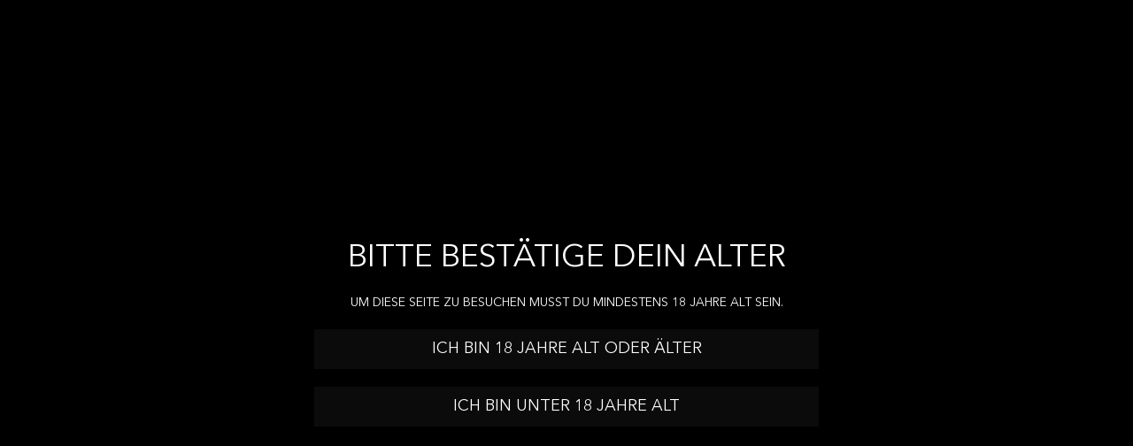

--- FILE ---
content_type: text/html; charset=UTF-8
request_url: https://bixnstoff.de/widerrufsformular
body_size: 5554
content:
<!DOCTYPE html> <html lang="de" itemscope="itemscope" itemtype="http://schema.org/WebPage"> <head> <meta charset="utf-8"> <meta http-equiv="X-UA-Compatible" content="IE=edge"> <meta name="viewport" content="width=device-width, initial-scale=1"> <meta name="author" content=""/> <meta name="copyright" content=""/> <meta name="robots" content=" index,follow "/> <meta name="revisit-after" content="15 days"/> <meta name="keywords" content="" /> <meta name="description" content=" "/> <meta property="og:type" content="website" /> <meta property="og:site_name" content="BIXNSTOFF" /> <meta property="og:title" content="BIXNSTOFF" /> <meta property="og:description" content=" " /> <meta property="og:image" content="https://bixnstoff.de/media/image/15/6d/e0/white.png" /> <meta name="twitter:card" content="website" /> <meta name="twitter:site" content="BIXNSTOFF" /> <meta name="twitter:title" content="BIXNSTOFF" /> <meta name="twitter:description" content=" " /> <meta name="twitter:image" content="https://bixnstoff.de/media/image/15/6d/e0/white.png" /> <meta itemprop="copyrightHolder" content="BIXNSTOFF" /> <meta itemprop="copyrightYear" content="2014" /> <meta itemprop="isFamilyFriendly" content="True" /> <meta itemprop="image" content="https://bixnstoff.de/media/image/15/6d/e0/white.png" /> <meta name="mobile-web-app-capable" content="yes"> <meta name="apple-mobile-web-app-title" content="BIXNSTOFF"> <meta name="apple-mobile-web-app-capable" content="yes"> <meta name="apple-mobile-web-app-status-bar-style" content="default"> <link rel="icon" type="image/png" href="https://bixnstoff.de/media/image/90/1f/33/black.png" sizes="192x192"> <meta name="theme-color" content="lighten(@swf-gray-base, 13.5%)" /> <link rel="apple-touch-icon-precomposed" href="https://bixnstoff.de/media/image/90/1f/33/black.png"> <link rel="shortcut icon" href="https://bixnstoff.de/media/image/90/1f/33/black.png"> <meta name="msapplication-navbutton-color" content="#dd4800" /> <meta name="application-name" content="BIXNSTOFF" /> <meta name="msapplication-starturl" content="https://bixnstoff.de/" /> <meta name="icon" content="width=1024;height=768"/> <title itemprop="name">BIXNSTOFF</title> <link href="/web/cache/1639031147_d374b8ece5b88d7da7ea24a8474d8840.css" media="all" rel="stylesheet" type="text/css" /> <script>
window.basketData = {
hasData: false,
data:[]
};
</script> <script>
var gaProperty = 'UA-153530471-1';
// Disable tracking if the opt-out cookie exists.
var disableStr = 'ga-disable-' + gaProperty;
if (document.cookie.indexOf(disableStr + '=true') > -1) {
window[disableStr] = true;
}
// Opt-out function
function gaOptout() {
document.cookie = disableStr + '=true; expires=Thu, 31 Dec 2199 23:59:59 UTC; path=/';
window[disableStr] = true;
}
</script> <div data-googleAnalytics="true" data-googleConversionID="" data-googleConversionLabel="" data-googleConversionLanguage="" data-googleTrackingID="UA-153530471-1" data-googleAnonymizeIp="1" data-googleOptOutCookie="1" data-googleTrackingLibrary="ua" data-realAmount="" data-showCookieNote="1" data-cookieNoteMode="0" > </div> </head>  <body class="ctl_custom is-act-index" > <div class="page-wrap"> <noscript class="noscript-main"> <div class="alerts"> <div class="alert alert-danger"> <div class="row"> <div class="col-xs-12"> Um BIXNSTOFF in vollem Umfang nutzen zu k&ouml;nnen, empfehlen wir dir Javascript in deinem Browser zu aktiveren. <button type="button" class="close" data-dismiss="alert">&times;</button> </div> </div> </div> </div> </noscript> <header> <div class="container hidden-print" id="header"> <div class="row" id="header-row"> <div class="col-xs-3 visible-xs visible-sm"> <button id="navToggle" class="btn btn-link nav-toggle" type="button" data-offcanvas="true" data-offCanvasSelector="#mainNavigation" aria-title="Menü"> <span class="nav-toggle-bars"></span> </button> </div> <div class="col-xs-9 col-hd-1 col-md-1" style="margin-top: -20px; margin-bottom: -20px;"> <div class="shop-logo"> <a href="https://bixnstoff.de/" title="BIXNSTOFF - zur Startseite wechseln"> <img src="https://bixnstoff.de/media/image/15/6d/e0/white.png" alt="BIXNSTOFF - zur Startseite wechseln" class="img-responsive logo-white"/> <img src="https://bixnstoff.de/media/image/90/1f/33/black.png" alt="BIXNSTOFF - zur Startseite wechseln" class="img-responsive logo-black"/> </a> </div> </div> <div class="col-xs-12 col-hd-8 col-md-8"> <nav id="mainNavigation" class="main-nav" data-main-nav="true" role="navigation"> <div class="buttons-off-canvas main-nav-close"> <a href="#" title="Menü schließen" class="close-off-canvas sw5-plugin"> <i class="fa fa-angle-left"></i> Menü schließen </a> </div> <ul class="main-nav-list"> <li class="main-nav-home main-nav-category"> <a href="https://bixnstoff.de/" class="main-nav-link" title="Home"> <span itemprop="name">Home</span> </a> </li> <li class="main-nav-category"> <a href="https://bixnstoff.de/shop/" title="Shop" class="main-nav-link" itemprop="url"> <span itemprop="name">Shop</span> </a> </li> <li class="main-nav-category"> <a href="/haendlersuche" title="Händlersuche" class="main-nav-link" itemprop="url"> <span itemprop="name">Händlersuche</span> </a> </li> <li class="main-nav-category"> <a href="/haendler-werden" title="Händler werden" class="main-nav-link" itemprop="url"> <span itemprop="name">Händler werden</span> </a> </li> <li class="main-nav-category"> <a href="https://bixnstoff.de/kontakt" title="Kontakt" class="main-nav-link" itemprop="url"> <span itemprop="name">Kontakt</span> </a> </li> </ul> </nav> </div> <div class="col-xs-12 col-hd-3 col-md-3"> <div class="row">  <nav id="checkoutActions" class="main-nav" data-main-nav="true" role="navigation"> <ul class="main-nav-list"> <li class="main-nav-category"> <a href="https://bixnstoff.de/note" title="Merkzettel" class="main-nav-link"> <i class="fa fa-heart-o fa-lg" aria-hidden="true"></i> </a> </li> <li class="main-nav-category"> <a href="https://bixnstoff.de/account" title="Mein Konto" class="main-nav-link" > <i class="fa fa-user-o fa-lg" aria-hidden="true"></i> </a> </li> <li class="main-nav-category"> <a href="https://bixnstoff.de/account" title="Mein Konto" class="main-nav-link" id="carty" aria-label="Warenkorb" data-ajax-cart="true" data-with-quantity="btn-primary" data-without-quantity="btn-default" data-offcanvas="true" data-mode="ajax" data-direction="fromRight" data-ajaxUrl="https://bixnstoff.de/checkout/ajaxCart" data-popoverclass="cart" data-container="body"> <span class="visible-xs visible-sm"> <i class="fa fa-shopping-basket fa-lg"></i> </span> <span class="hidden-xs hidden-sm"> <i class="fa fa-shopping-basket fa-lg"></i> <span class="cart-quantity mls">0</span> <span class="visible-lg-inline"> <span class="cart-amount">(0,00&nbsp;&euro;*)</span> </span> </span> </a> </li> </ul> </nav>  </div> </div> </div> </div> </header> <div class="visible-lg"> <a href="#" class="scroll-up btn btn-primary" title="Nach oben" data-scroll-up="true"> <span class="fa fa-angle-up fa-lg"></span> </a> </div> <section class="content-main"> <div id="content" class="container"> <div class="content-container"> <div class="row"> <div class="col-md-12" id="gCenter"> <h1>Widerrufsformular</h1> <h2>Widerrufsformular</h2> <p style="font-size: 13px; font-weight: 400;">Wenn Sie den Vertrag widerrufen wollen, dann füllen Sie bitte dieses Formular aus und senden es zurück.</p> <p style="font-size: 13px; font-weight: 400;">An</p> <p style="font-size: 13px; font-weight: 400;">W&amp;R-Vertriebs GmbH<br>Biberacherhofstr. 8<br>88677 Markdorf<br>Deutschland<br>E-Mail: team@bixnstoff.de</p> <p style="font-size: 13px; font-weight: 400;">Hiermit widerrufe(n) ich/wir (*) den von mir/uns (*) abgeschlossenen Vertrag über den Kauf der folgenden Waren (*)/die Erbringung der folgenden Dienstleistung (*)</p> <p style="font-size: 13px; font-weight: 400;">_______________________________________________________</p> <p style="font-size: 13px; font-weight: 400;">_______________________________________________________</p> <p style="font-size: 13px; font-weight: 400;">Bestellt am (*) ____________ / erhalten am (*) __________________</p> <p style="font-size: 13px; font-weight: 400;">________________________________________________________<br>Name des/der Verbraucher(s)</p> <p style="font-size: 13px; font-weight: 400;">________________________________________________________<br>Anschrift des/der Verbraucher(s)</p> <p style="font-size: 13px; font-weight: 400;">________________________________________________________<br>Unterschrift des/der Verbraucher(s) (nur bei Mitteilung auf Papier)</p> <p style="font-size: 13px; font-weight: 400;">_________________________<br>Datum</p> <p style="font-size: 13px; font-weight: 400;">(*) Unzutreffendes streichen</p> </div> </div> </div> </div> </section> <footer class="hidden-print"> <div class="container"> <div id="footer" class="mhm"> <div class="row"> <div class="col-xs-12 col-sm-6 col-md-3"> <p class="lead">Folge uns</p> <div class="row"> <div class="col-xs-6 col-md-4"> <a href="https://www.facebook.com/BIXNSTOFF/" target="_blank" rel="nofollow noopener"> <img src="/themes/Frontend/BIXNSTOFF/frontend/_public/src/img/icons/facebook.png" class="img-responsive" style="margin: auto;" /> </a> </div> <div class="col-xs-6 col-md-4"> <a href="https://www.instagram.com/bixnstoff/" target="_blank" rel="nofollow noopener"> <img src="/themes/Frontend/BIXNSTOFF/frontend/_public/src/img/icons/instagram.png" class="img-responsive" style="margin: auto;" /> </a> </div> </div> </div> <div class="col-xs-12 col-sm-6 col-md-3"> <p class="lead">Service</p> <ul class="list-unstyled"> <li> <a href="https://bixnstoff.de/kontakt" title="Kontakt" target="_self"> Kontakt </a> </li> <li> <a href="https://bixnstoff.de/zahlung-und-versand" title="Zahlung und Versand" > Zahlung und Versand </a> </li> <li> <a href="https://bixnstoff.de/widerrufsrecht" title="Widerrufsrecht" > Widerrufsrecht </a> </li> <li> <a href="https://bixnstoff.de/widerrufsformular" title="Widerrufsformular" > Widerrufsformular </a> </li> <li> <a href="https://bixnstoff.de/agb" title="AGB" > AGB </a> </li> </ul> </div> <div class="col-xs-12 col-sm-6 col-md-3"> <p class="lead">Informationen</p> <ul class="list-unstyled"> <li> <a href="https://bixnstoff.de/haendler-werden" title="Händler werden" target="_parent"> Händler werden </a> </li> <li> <a href="/haendlersuche" title="Händlersuche" target="_parent"> Händlersuche </a> </li> <li> <a href="https://bixnstoff.de/datenschutz" title="Datenschutz" > Datenschutz </a> </li> <li> <a href="https://bixnstoff.de/impressum" title="Impressum" > Impressum </a> </li> </ul> </div> <div class="col-xs-12 col-sm-6 col-md-3"> <p class="lead">Nichts mehr verpassen!</p> <p>Bleib up to date und verpasse keine BIXNSTOFF News und keine aktuellen Angebote mehr!</p> <form action="https://bixnstoff.de/newsletter" method="post"> <input type="hidden" value="1" name="subscribeToNewsletter"/> <div class="input-group"> <input type="email" class="form-control" name="newsletter" aria-label="" placeholder="Ihre E-Mail Adresse"/> <span class="input-group-btn"> <button type="submit" class="btn btn-primary" aria-label="Jetzt abonnieren"> <i class="fa fa-envelope"></i> </button> </span> </div> <p class="privacy-information"> <label for="privacy-checkbox"> <input name="privacy-checkbox" type="checkbox" id="privacy-checkbox" required="required" aria-required="true" value="1" class="is--required" /> Ich habe die <a title="Datenschutzbestimmungen" href="https://bixnstoff.de/datenschutz" target="_blank">Datenschutzbestimmungen</a> zur Kenntnis genommen. </label> </p> </form> </div> </div> <div class="row" style="margin-top: 25px;margin-bottom: 25px;"> <div class="col-xs-12 text-center"> <img src="/themes/Frontend/BIXNSTOFF/frontend/_public/src/img/icons/fsk.png" class="img-responsive" style="margin: auto;display: inline;max-width: 50px;" /> <img src="/themes/Frontend/BIXNSTOFF/frontend/_public/src/img/icons/pregnancy.png" class="img-responsive" style="margin: auto;display: inline;max-width: 50px;" /> </div> </div> </div> <div class="mtm"> <p class="text-center"> <small> * Alle Preise inkl. gesetzl. Mehrwertsteuer zzgl. <a title="Versandkosten" href="https://bixnstoff.de/zahlung-und-versand">Versandkosten</a> und ggf. Nachnahmegebühren, wenn nicht anders beschrieben </small> </p> </div> <p class="text-center"> <small> </small> </p> </div> </footer> </div> <div class="alert alert-default no-cookies is--hidden sw5-plugin" data-cookie-permission="true" data-urlPrefix="https://bixnstoff.de/" data-shopId="1" > <div class="cookie-permission-container"> <div class="container-xs-height"> <div class="row row-sm-height"> <div class="col-xs-12 col-sm-9 col-sm-height col-middle"> <div class="cookie-permission-content"> Diese Website verwendet Cookies, um Ihnen die bestmögliche Funktionalität bieten zu können. </div> </div> <div class="col-xs-12 col-sm-3 col-sm-height col-middle"> <div class="cookie-permission-button text-right"> <a href="" class="cookie-permission--accept-button sw5-plugin btn btn-primary"> Einverstanden </a> </div> </div> </div> </div> </div> </div> <script type="text/javascript" id="footer-js-inline">
var Neti = Neti || {};
Neti.globalStoreCountriesIsoString = ['DE','AT','CH'];
var timeNow = 1769366676,
swfCustomSelects = '1',
swfCustomSelectOptions = {'theme': 'bootstrap', 'downArrowIcon': 'fa'},
swfShowHidePwd = '1',
swfShowPwdStrength = '1',
swfShowPwdStrengthConfig = {minLenght: 8},
swfDefaultBreakpointMD = 1259,
swfDefaultBreakpointHD = 1023,
swfDefaultBreakpointSM = 767,
swfDefaultBreakpointXS = 479,
swfDeactivateZoom = 767,
swfDetailOffcanvasViewports = ['xs'],
swfBlogOffcanvasViewports = ['xs', 's'],
swfAccountOffcanvasViewports = ['xs', 's'],
swfAjaxCartOffcanvasViewports = ['xs', 's', 'm', 'l', 'xl'],
swfAjaxCartPopoverViewports = [];
var asyncCallbacks = [];
document.asyncReady = function (callback) {
asyncCallbacks.push(callback);
};
var controller = controller || JSON.parse('{"vat_check_enabled":"","vat_check_required":"1","register":"https:\/\/bixnstoff.de\/register","checkout":"https:\/\/bixnstoff.de\/checkout","ajax_search":"https:\/\/bixnstoff.de\/ajax_search","ajax_cart":"https:\/\/bixnstoff.de\/checkout\/ajaxCart","ajax_validate":"https:\/\/bixnstoff.de\/register","ajax_add_article":"https:\/\/bixnstoff.de\/checkout\/addArticle","ajax_listing":"\/widgets\/Listing\/ajaxListing","ajax_cart_refresh":"https:\/\/bixnstoff.de\/checkout\/ajaxAmount","ajax_address_selection":"https:\/\/bixnstoff.de\/address\/ajaxSelection","ajax_address_editor":"https:\/\/bixnstoff.de\/address\/ajaxEditor"}');
var snippets = snippets || JSON.parse('{"noCookiesNotice":"Es wurde festgestellt, dass Cookies in deinem Browser deaktiviert sind. Um BIXNSTOFF in vollem Umfang nutzen zu k\u00f6nnen, empfehlen wir dir, Cookies in deinem Browser zu aktiveren."}');
var themeConfig = themeConfig || JSON.parse('{"offcanvasOverlayPage":null}');
var lastSeenProductsConfig = lastSeenProductsConfig || {"baseUrl":"","shopId":1,"noPicture":"\/custom\/plugins\/SwfBootstrapTheme\/Resources\/Themes\/Frontend\/BootstrapBare\/frontend\/_public\/src\/img\/no-picture.jpg","productLimit":"5","currentArticle":""};
var csrfConfig = csrfConfig || JSON.parse('{"generateUrl":"\/csrftoken","basePath":"","shopId":1}');
var statisticDevices = [
{ device: 'mobile', enter: 0, exit: 767 },
{ device: 'tablet', enter: 768, exit: 1259 },
{ device: 'desktop', enter: 1260, exit: 5160 }
];
var mmFbPixel = {"facebookPixelID":"264534741217530","additionalFacebookPixelIDs":null,"privacyMode":"integrate","advancedMatching":false,"autoConfig":true,"useConversionApi":false,"shopId":1,"swCookieMode":0,"swCookieDisplay":true,"controller":"https:\/\/bixnstoff.de\/mmfbp","events":[]};
mmFbPixel.events.push({ "event_name":"PageView" });
</script> <script src="https://www.paypal.com/sdk/js?client-id=AZD7aH_k9uf_uQellCQC0zTKmrXiPN1Npiz7UUEnBvQhCKMOnEHbZ4zr6ttVzRcF-WmuoEpQBmo73RCp&components=messages" data-namespace="payPalInstallmentsBannerJS">
</script> <script type="text/javascript">
window.Neti = window.Neti || {};
Neti.StoreLocator = Object.assign({}, Neti.StoreLocator, {
active: true,
consentUrl: 'https://bixnstoff.de/StoreConsent',
consentEnabled: true,
googleLoaderConfig: {
language: 'de_DE',
apiKey: 'AIzaSyCdzaz0Gd3PIxVdM74-HgDFrEGPNZBZR5Y',
storeSelectActive: false,
isStoreLocatorPage: false,
isStoreDetailPage: false        }
});
</script> <iframe id="refresh-statistics" width="0" height="0" style="display:none;"></iframe> <script type="text/javascript">
(function(window, document) {
var cok = document.cookie.match(/session-1=([^;])+/g),
sid = (cok && cok[0]) ? cok[0] : null,
par = document.location.search.match(/sPartner=([^&])+/g),
pid = (par && par[0]) ? par[0].substring(9) : null,
cur = document.location.protocol + '//' + document.location.host,
ref = document.referrer.indexOf(cur) === -1 ? document.referrer : null,
url = "/widgets/index/refreshStatistic",
pth = document.location.pathname.replace("https://bixnstoff.de/", "/");
url += url.indexOf('?') === -1 ? '?' : '&';
url += 'requestPage=' + encodeURI(pth);
url += '&requestController=' + encodeURI("custom");
if(sid) { url += '&' + sid; }
if(pid) { url += '&partner=' + pid; }
if(ref) { url += '&referer=' + encodeURI(ref); }
if (document.cookie.indexOf('x-ua-device') === -1) {
var i = 0,
device = 'desktop',
width = window.innerWidth,
breakpoints = window.statisticDevices;
if (typeof width !== 'number') {
width = (document.documentElement.clientWidth !== 0) ? document.documentElement.clientWidth : document.body.clientWidth;
}
for (; i < breakpoints.length; i++) {
if (width >= ~~(breakpoints[i].enter) && width <= ~~(breakpoints[i].exit)) {
device = breakpoints[i].device;
}
}
document.cookie = 'x-ua-device=' + device + '; path=/';
}
document.asyncReady(function(){
var frm = document.getElementById('refresh-statistics');
frm.src = url;
});
})(window, document);
</script> <script async src="/web/cache/1639031147_d374b8ece5b88d7da7ea24a8474d8840.js" id="main-script"></script> <script type="text/javascript">
// Wrap the replacement code into a function to call it from the outside to replace the method when necessary
var replaceAsyncReady = window.replaceAsyncReady = function() {
document.asyncReady = function (callback) {
if (typeof callback === 'function') {
window.setTimeout(callback.apply(document), 0);
}
};
};
document.getElementById('main-script').addEventListener('load', function() {
if (!asyncCallbacks) {
return false;
}
for (var i = 0; i < asyncCallbacks.length; i++) {
if (typeof asyncCallbacks[i] === 'function') {
asyncCallbacks[i].call(document);
}
}
replaceAsyncReady();
});
</script> </body>  <div style="position: fixed; width: 100%; height: 100%; z-index: 9999; top: 0px; left: 0px;" id="age_check"> <div class="bloc bgc-black bloc-fill-screen tc-white d-bloc "> <div class="container"> <div class="row"> <div class="col-sm-10 col-sm-offset-1 col-md-8 col-md-offset-2 col-lg-6 col-lg-offset-3"> <h1 class="text-center bixnstoff-uppercase">Bitte bestätige dein Alter</h1> <p class="text-center bixnstoff-uppercase bixnstoff-mg-top-md">Um diese Seite zu besuchen musst du mindestens 18 Jahre alt sein.</p> <button id="bixnstoff_is_legal_age" type="button" class="bloc-button btn btn-lg bixnstoff-uppercase btn-sq btn-smoky-black float-lg-none btn-block bixnstoff-mg-top-md">ICH BIN 18 JAHRE ALT ODER ÄLTER</button> <button id="bixnstoff_not_legal_age" type="button" class="bloc-button btn btn-lg bixnstoff-uppercase btn-sq btn-smoky-black float-lg-none btn-block bixnstoff-mg-top-md">ICH BIN UNTER 18 JAHRE ALT</button> </div> </div> </div> </div> </div>    </html>

--- FILE ---
content_type: text/css
request_url: https://bixnstoff.de/web/cache/1639031147_d374b8ece5b88d7da7ea24a8474d8840.css
body_size: 55169
content:
.is--align-center{text-align: center !important}/*!
 * Bootstrap v3.3.7 (http://getbootstrap.com)
 * Copyright 2011-2016 Twitter, Inc.
 * Licensed under MIT (https://github.com/twbs/bootstrap/blob/master/LICENSE)
 *//*! normalize.css v3.0.3 | MIT License | github.com/necolas/normalize.css */html{font-family: sans-serif;-ms-text-size-adjust: 100%;-webkit-text-size-adjust: 100%}body{margin: 0}article,aside,details,figcaption,figure,footer,header,hgroup,main,menu,nav,section,summary{display: block}audio,canvas,progress,video{display: inline-block;vertical-align: baseline}audio:not([controls]){display: none;height: 0}[hidden],template{display: none}a{background-color: transparent}a:active,a:hover{outline: 0}abbr[title]{border-bottom: 1px dotted}b,strong{font-weight: bold}dfn{font-style: italic}h1{font-size: 2em;margin: .67em 0}mark{background: #ff0;color: #000}small{font-size: 80%}sub,sup{font-size: 75%;line-height: 0;position: relative;vertical-align: baseline}sup{top: -0.5em}sub{bottom: -0.25em}img{border: 0}svg:not(:root){overflow: hidden}figure{margin: 1em 40px}hr{box-sizing: content-box;height: 0}pre{overflow: auto}code,kbd,pre,samp{font-family: monospace, monospace;font-size: 1em}button,input,optgroup,select,textarea{color: inherit;font: inherit;margin: 0}button{overflow: visible}button,select{text-transform: none}button,html input[type="button"],input[type="reset"],input[type="submit"]{-webkit-appearance: button;cursor: pointer}button[disabled],html input[disabled]{cursor: default}button::-moz-focus-inner,input::-moz-focus-inner{border: 0;padding: 0}input{line-height: normal}input[type="checkbox"],input[type="radio"]{box-sizing: border-box;padding: 0}input[type="number"]::-webkit-inner-spin-button,input[type="number"]::-webkit-outer-spin-button{height: auto}input[type="search"]{-webkit-appearance: textfield;box-sizing: content-box}input[type="search"]::-webkit-search-cancel-button,input[type="search"]::-webkit-search-decoration{-webkit-appearance: none}fieldset{border: 1px solid #c0c0c0;margin: 0 2px;padding: .35em .625em .75em}legend{border: 0;padding: 0}textarea{overflow: auto}optgroup{font-weight: bold}table{border-collapse: collapse;border-spacing: 0}td,th{padding: 0}/*! Source: https://github.com/h5bp/html5-boilerplate/blob/master/src/css/main.css */@media print{*,*:before,*:after{background: transparent !important;color: #000 !important;box-shadow: none !important;text-shadow: none !important}a,a:visited{text-decoration: underline}a[href]:after{content: " (" attr(href) ")"}abbr[title]:after{content: " (" attr(title) ")"}a[href^="#"]:after,a[href^="javascript:"]:after{content: ""}pre,blockquote{border: 1px solid #999;page-break-inside: avoid}thead{display: table-header-group}tr,img{page-break-inside: avoid}img{max-width: 100% !important}p,h2,h3{orphans: 3;widows: 3}h2,h3{page-break-after: avoid}.navbar{display: none}.btn > .caret,.dropup > .btn > .caret{border-top-color: #000 !important}.label{border: 1px solid #000}.table{border-collapse: collapse !important}.table td,.table th{background-color: #fff !important}.table-bordered th,.table-bordered td{border: 1px solid #ddd !important}}@font-face{font-family: 'Glyphicons Halflings';src: url('../../custom/plugins/SwfBootstrapTheme/Resources/Themes/Frontend/BootstrapBare/frontend/_public/vendors/fonts/glyphicons-halflings-regular.eot');src: url('../../custom/plugins/SwfBootstrapTheme/Resources/Themes/Frontend/BootstrapBare/frontend/_public/vendors/fonts/glyphicons-halflings-regular.eot?#iefix') format('embedded-opentype'), url('../../custom/plugins/SwfBootstrapTheme/Resources/Themes/Frontend/BootstrapBare/frontend/_public/vendors/fonts/glyphicons-halflings-regular.woff2') format('woff2'), url('../../custom/plugins/SwfBootstrapTheme/Resources/Themes/Frontend/BootstrapBare/frontend/_public/vendors/fonts/glyphicons-halflings-regular.woff') format('woff'), url('../../custom/plugins/SwfBootstrapTheme/Resources/Themes/Frontend/BootstrapBare/frontend/_public/vendors/fonts/glyphicons-halflings-regular.ttf') format('truetype'), url('../../custom/plugins/SwfBootstrapTheme/Resources/Themes/Frontend/BootstrapBare/frontend/_public/vendors/fonts/glyphicons-halflings-regular.svg#glyphicons_halflingsregular') format('svg')}.glyphicon{position: relative;top: 1px;display: inline-block;font-family: 'Glyphicons Halflings';font-style: normal;font-weight: normal;line-height: 1;-webkit-font-smoothing: antialiased;-moz-osx-font-smoothing: grayscale}.glyphicon-asterisk:before{content: "\002a"}.glyphicon-plus:before{content: "\002b"}.glyphicon-euro:before,.glyphicon-eur:before{content: "\20ac"}.glyphicon-minus:before{content: "\2212"}.glyphicon-cloud:before{content: "\2601"}.glyphicon-envelope:before{content: "\2709"}.glyphicon-pencil:before{content: "\270f"}.glyphicon-glass:before{content: "\e001"}.glyphicon-music:before{content: "\e002"}.glyphicon-search:before{content: "\e003"}.glyphicon-heart:before{content: "\e005"}.glyphicon-star:before{content: "\e006"}.glyphicon-star-empty:before{content: "\e007"}.glyphicon-user:before{content: "\e008"}.glyphicon-film:before{content: "\e009"}.glyphicon-th-large:before{content: "\e010"}.glyphicon-th:before{content: "\e011"}.glyphicon-th-list:before{content: "\e012"}.glyphicon-ok:before{content: "\e013"}.glyphicon-remove:before{content: "\e014"}.glyphicon-zoom-in:before{content: "\e015"}.glyphicon-zoom-out:before{content: "\e016"}.glyphicon-off:before{content: "\e017"}.glyphicon-signal:before{content: "\e018"}.glyphicon-cog:before{content: "\e019"}.glyphicon-trash:before{content: "\e020"}.glyphicon-home:before{content: "\e021"}.glyphicon-file:before{content: "\e022"}.glyphicon-time:before{content: "\e023"}.glyphicon-road:before{content: "\e024"}.glyphicon-download-alt:before{content: "\e025"}.glyphicon-download:before{content: "\e026"}.glyphicon-upload:before{content: "\e027"}.glyphicon-inbox:before{content: "\e028"}.glyphicon-play-circle:before{content: "\e029"}.glyphicon-repeat:before{content: "\e030"}.glyphicon-refresh:before{content: "\e031"}.glyphicon-list-alt:before{content: "\e032"}.glyphicon-lock:before{content: "\e033"}.glyphicon-flag:before{content: "\e034"}.glyphicon-headphones:before{content: "\e035"}.glyphicon-volume-off:before{content: "\e036"}.glyphicon-volume-down:before{content: "\e037"}.glyphicon-volume-up:before{content: "\e038"}.glyphicon-qrcode:before{content: "\e039"}.glyphicon-barcode:before{content: "\e040"}.glyphicon-tag:before{content: "\e041"}.glyphicon-tags:before{content: "\e042"}.glyphicon-book:before{content: "\e043"}.glyphicon-bookmark:before{content: "\e044"}.glyphicon-print:before{content: "\e045"}.glyphicon-camera:before{content: "\e046"}.glyphicon-font:before{content: "\e047"}.glyphicon-bold:before{content: "\e048"}.glyphicon-italic:before{content: "\e049"}.glyphicon-text-height:before{content: "\e050"}.glyphicon-text-width:before{content: "\e051"}.glyphicon-align-left:before{content: "\e052"}.glyphicon-align-center:before{content: "\e053"}.glyphicon-align-right:before{content: "\e054"}.glyphicon-align-justify:before{content: "\e055"}.glyphicon-list:before{content: "\e056"}.glyphicon-indent-left:before{content: "\e057"}.glyphicon-indent-right:before{content: "\e058"}.glyphicon-facetime-video:before{content: "\e059"}.glyphicon-picture:before{content: "\e060"}.glyphicon-map-marker:before{content: "\e062"}.glyphicon-adjust:before{content: "\e063"}.glyphicon-tint:before{content: "\e064"}.glyphicon-edit:before{content: "\e065"}.glyphicon-share:before{content: "\e066"}.glyphicon-check:before{content: "\e067"}.glyphicon-move:before{content: "\e068"}.glyphicon-step-backward:before{content: "\e069"}.glyphicon-fast-backward:before{content: "\e070"}.glyphicon-backward:before{content: "\e071"}.glyphicon-play:before{content: "\e072"}.glyphicon-pause:before{content: "\e073"}.glyphicon-stop:before{content: "\e074"}.glyphicon-forward:before{content: "\e075"}.glyphicon-fast-forward:before{content: "\e076"}.glyphicon-step-forward:before{content: "\e077"}.glyphicon-eject:before{content: "\e078"}.glyphicon-chevron-left:before{content: "\e079"}.glyphicon-chevron-right:before{content: "\e080"}.glyphicon-plus-sign:before{content: "\e081"}.glyphicon-minus-sign:before{content: "\e082"}.glyphicon-remove-sign:before{content: "\e083"}.glyphicon-ok-sign:before{content: "\e084"}.glyphicon-question-sign:before{content: "\e085"}.glyphicon-info-sign:before{content: "\e086"}.glyphicon-screenshot:before{content: "\e087"}.glyphicon-remove-circle:before{content: "\e088"}.glyphicon-ok-circle:before{content: "\e089"}.glyphicon-ban-circle:before{content: "\e090"}.glyphicon-arrow-left:before{content: "\e091"}.glyphicon-arrow-right:before{content: "\e092"}.glyphicon-arrow-up:before{content: "\e093"}.glyphicon-arrow-down:before{content: "\e094"}.glyphicon-share-alt:before{content: "\e095"}.glyphicon-resize-full:before{content: "\e096"}.glyphicon-resize-small:before{content: "\e097"}.glyphicon-exclamation-sign:before{content: "\e101"}.glyphicon-gift:before{content: "\e102"}.glyphicon-leaf:before{content: "\e103"}.glyphicon-fire:before{content: "\e104"}.glyphicon-eye-open:before{content: "\e105"}.glyphicon-eye-close:before{content: "\e106"}.glyphicon-warning-sign:before{content: "\e107"}.glyphicon-plane:before{content: "\e108"}.glyphicon-calendar:before{content: "\e109"}.glyphicon-random:before{content: "\e110"}.glyphicon-comment:before{content: "\e111"}.glyphicon-magnet:before{content: "\e112"}.glyphicon-chevron-up:before{content: "\e113"}.glyphicon-chevron-down:before{content: "\e114"}.glyphicon-retweet:before{content: "\e115"}.glyphicon-shopping-cart:before{content: "\e116"}.glyphicon-folder-close:before{content: "\e117"}.glyphicon-folder-open:before{content: "\e118"}.glyphicon-resize-vertical:before{content: "\e119"}.glyphicon-resize-horizontal:before{content: "\e120"}.glyphicon-hdd:before{content: "\e121"}.glyphicon-bullhorn:before{content: "\e122"}.glyphicon-bell:before{content: "\e123"}.glyphicon-certificate:before{content: "\e124"}.glyphicon-thumbs-up:before{content: "\e125"}.glyphicon-thumbs-down:before{content: "\e126"}.glyphicon-hand-right:before{content: "\e127"}.glyphicon-hand-left:before{content: "\e128"}.glyphicon-hand-up:before{content: "\e129"}.glyphicon-hand-down:before{content: "\e130"}.glyphicon-circle-arrow-right:before{content: "\e131"}.glyphicon-circle-arrow-left:before{content: "\e132"}.glyphicon-circle-arrow-up:before{content: "\e133"}.glyphicon-circle-arrow-down:before{content: "\e134"}.glyphicon-globe:before{content: "\e135"}.glyphicon-wrench:before{content: "\e136"}.glyphicon-tasks:before{content: "\e137"}.glyphicon-filter:before{content: "\e138"}.glyphicon-briefcase:before{content: "\e139"}.glyphicon-fullscreen:before{content: "\e140"}.glyphicon-dashboard:before{content: "\e141"}.glyphicon-paperclip:before{content: "\e142"}.glyphicon-heart-empty:before{content: "\e143"}.glyphicon-link:before{content: "\e144"}.glyphicon-phone:before{content: "\e145"}.glyphicon-pushpin:before{content: "\e146"}.glyphicon-usd:before{content: "\e148"}.glyphicon-gbp:before{content: "\e149"}.glyphicon-sort:before{content: "\e150"}.glyphicon-sort-by-alphabet:before{content: "\e151"}.glyphicon-sort-by-alphabet-alt:before{content: "\e152"}.glyphicon-sort-by-order:before{content: "\e153"}.glyphicon-sort-by-order-alt:before{content: "\e154"}.glyphicon-sort-by-attributes:before{content: "\e155"}.glyphicon-sort-by-attributes-alt:before{content: "\e156"}.glyphicon-unchecked:before{content: "\e157"}.glyphicon-expand:before{content: "\e158"}.glyphicon-collapse-down:before{content: "\e159"}.glyphicon-collapse-up:before{content: "\e160"}.glyphicon-log-in:before{content: "\e161"}.glyphicon-flash:before{content: "\e162"}.glyphicon-log-out:before{content: "\e163"}.glyphicon-new-window:before{content: "\e164"}.glyphicon-record:before{content: "\e165"}.glyphicon-save:before{content: "\e166"}.glyphicon-open:before{content: "\e167"}.glyphicon-saved:before{content: "\e168"}.glyphicon-import:before{content: "\e169"}.glyphicon-export:before{content: "\e170"}.glyphicon-send:before{content: "\e171"}.glyphicon-floppy-disk:before{content: "\e172"}.glyphicon-floppy-saved:before{content: "\e173"}.glyphicon-floppy-remove:before{content: "\e174"}.glyphicon-floppy-save:before{content: "\e175"}.glyphicon-floppy-open:before{content: "\e176"}.glyphicon-credit-card:before{content: "\e177"}.glyphicon-transfer:before{content: "\e178"}.glyphicon-cutlery:before{content: "\e179"}.glyphicon-header:before{content: "\e180"}.glyphicon-compressed:before{content: "\e181"}.glyphicon-earphone:before{content: "\e182"}.glyphicon-phone-alt:before{content: "\e183"}.glyphicon-tower:before{content: "\e184"}.glyphicon-stats:before{content: "\e185"}.glyphicon-sd-video:before{content: "\e186"}.glyphicon-hd-video:before{content: "\e187"}.glyphicon-subtitles:before{content: "\e188"}.glyphicon-sound-stereo:before{content: "\e189"}.glyphicon-sound-dolby:before{content: "\e190"}.glyphicon-sound-5-1:before{content: "\e191"}.glyphicon-sound-6-1:before{content: "\e192"}.glyphicon-sound-7-1:before{content: "\e193"}.glyphicon-copyright-mark:before{content: "\e194"}.glyphicon-registration-mark:before{content: "\e195"}.glyphicon-cloud-download:before{content: "\e197"}.glyphicon-cloud-upload:before{content: "\e198"}.glyphicon-tree-conifer:before{content: "\e199"}.glyphicon-tree-deciduous:before{content: "\e200"}.glyphicon-cd:before{content: "\e201"}.glyphicon-save-file:before{content: "\e202"}.glyphicon-open-file:before{content: "\e203"}.glyphicon-level-up:before{content: "\e204"}.glyphicon-copy:before{content: "\e205"}.glyphicon-paste:before{content: "\e206"}.glyphicon-alert:before{content: "\e209"}.glyphicon-equalizer:before{content: "\e210"}.glyphicon-king:before{content: "\e211"}.glyphicon-queen:before{content: "\e212"}.glyphicon-pawn:before{content: "\e213"}.glyphicon-bishop:before{content: "\e214"}.glyphicon-knight:before{content: "\e215"}.glyphicon-baby-formula:before{content: "\e216"}.glyphicon-tent:before{content: "\26fa"}.glyphicon-blackboard:before{content: "\e218"}.glyphicon-bed:before{content: "\e219"}.glyphicon-apple:before{content: "\f8ff"}.glyphicon-erase:before{content: "\e221"}.glyphicon-hourglass:before{content: "\231b"}.glyphicon-lamp:before{content: "\e223"}.glyphicon-duplicate:before{content: "\e224"}.glyphicon-piggy-bank:before{content: "\e225"}.glyphicon-scissors:before{content: "\e226"}.glyphicon-bitcoin:before{content: "\e227"}.glyphicon-btc:before{content: "\e227"}.glyphicon-xbt:before{content: "\e227"}.glyphicon-yen:before{content: "\00a5"}.glyphicon-jpy:before{content: "\00a5"}.glyphicon-ruble:before{content: "\20bd"}.glyphicon-rub:before{content: "\20bd"}.glyphicon-scale:before{content: "\e230"}.glyphicon-ice-lolly:before{content: "\e231"}.glyphicon-ice-lolly-tasted:before{content: "\e232"}.glyphicon-education:before{content: "\e233"}.glyphicon-option-horizontal:before{content: "\e234"}.glyphicon-option-vertical:before{content: "\e235"}.glyphicon-menu-hamburger:before{content: "\e236"}.glyphicon-modal-window:before{content: "\e237"}.glyphicon-oil:before{content: "\e238"}.glyphicon-grain:before{content: "\e239"}.glyphicon-sunglasses:before{content: "\e240"}.glyphicon-text-size:before{content: "\e241"}.glyphicon-text-color:before{content: "\e242"}.glyphicon-text-background:before{content: "\e243"}.glyphicon-object-align-top:before{content: "\e244"}.glyphicon-object-align-bottom:before{content: "\e245"}.glyphicon-object-align-horizontal:before{content: "\e246"}.glyphicon-object-align-left:before{content: "\e247"}.glyphicon-object-align-vertical:before{content: "\e248"}.glyphicon-object-align-right:before{content: "\e249"}.glyphicon-triangle-right:before{content: "\e250"}.glyphicon-triangle-left:before{content: "\e251"}.glyphicon-triangle-bottom:before{content: "\e252"}.glyphicon-triangle-top:before{content: "\e253"}.glyphicon-console:before{content: "\e254"}.glyphicon-superscript:before{content: "\e255"}.glyphicon-subscript:before{content: "\e256"}.glyphicon-menu-left:before{content: "\e257"}.glyphicon-menu-right:before{content: "\e258"}.glyphicon-menu-down:before{content: "\e259"}.glyphicon-menu-up:before{content: "\e260"}*{-webkit-box-sizing: border-box;-moz-box-sizing: border-box;box-sizing: border-box}*:before,*:after{-webkit-box-sizing: border-box;-moz-box-sizing: border-box;box-sizing: border-box}html{font-size: 10px;-webkit-tap-highlight-color: rgba(0,0,0,0)}body{font-family: "Helvetica Neue", Helvetica, Arial, sans-serif;font-size: 14px;line-height: 1.42857143;color: #333;background-color: #f0f2f4}input,button,select,textarea{font-family: inherit;font-size: inherit;line-height: inherit}a{color: #000;text-decoration: none}a:hover,a:focus{color: #000;text-decoration: underline}a:focus{outline: 5px auto -webkit-focus-ring-color;outline-offset: -2px}figure{margin: 0}img{vertical-align: middle}.img-responsive,.thumbnail > img,.thumbnail a > img,.carousel-inner > .item > img,.carousel-inner > .item > a > img{display: block;max-width: 100%;height: auto}.img-rounded{border-radius: 0px}.img-thumbnail{padding: 4px;line-height: 1.42857143;background-color: #fff;border: 1px solid #ddd;border-radius: 0px;-moz-transition: all .2s ease-in-out;-ms-transition: all .2s ease-in-out;-webkit-transition: all .2s ease-in-out;-o-transition: all .2s ease-in-out;transition: all .2s ease-in-out;display: inline-block;max-width: 100%;height: auto}.img-circle{border-radius: 50%}hr{margin-top: 20px;margin-bottom: 20px;border: 0;border-top: 1px solid #eee}.sr-only{position: absolute;width: 1px;height: 1px;margin: -1px;padding: 0;overflow: hidden;clip: rect(0, 0, 0, 0);border: 0}.sr-only-focusable:active,.sr-only-focusable:focus{position: static;width: auto;height: auto;margin: 0;overflow: visible;clip: auto}[role="button"]{cursor: pointer}h1,h2,h3,h4,h5,h6,.h1,.h2,.h3,.h4,.h5,.h6{font-family: inherit;font-weight: 500;line-height: 1.1;color: inherit}h1 small,h2 small,h3 small,h4 small,h5 small,h6 small,.h1 small,.h2 small,.h3 small,.h4 small,.h5 small,.h6 small,h1 .small,h2 .small,h3 .small,h4 .small,h5 .small,h6 .small,.h1 .small,.h2 .small,.h3 .small,.h4 .small,.h5 .small,.h6 .small{font-weight: normal;line-height: 1;color: #777}h1,.h1,h2,.h2,h3,.h3{margin-top: 20px;margin-bottom: 10px}h1 small,.h1 small,h2 small,.h2 small,h3 small,.h3 small,h1 .small,.h1 .small,h2 .small,.h2 .small,h3 .small,.h3 .small{font-size: 65%}h4,.h4,h5,.h5,h6,.h6{margin-top: 10px;margin-bottom: 10px}h4 small,.h4 small,h5 small,.h5 small,h6 small,.h6 small,h4 .small,.h4 .small,h5 .small,.h5 .small,h6 .small,.h6 .small{font-size: 75%}h1,.h1{font-size: 36px}h2,.h2{font-size: 30px}h3,.h3{font-size: 24px}h4,.h4{font-size: 18px}h5,.h5{font-size: 14px}h6,.h6{font-size: 12px}p{margin: 0 0 10px}.lead{margin-bottom: 20px;font-size: 16px;font-weight: 300;line-height: 1.4}@media (min-width: 480px){.lead{font-size: 21px}}small,.small{font-size: 85%}mark,.mark{background-color: #fcf8e3;padding: .2em}.text-left{text-align: left}.text-right{text-align: right}.text-center{text-align: center}.text-justify{text-align: justify}.text-nowrap{white-space: nowrap}.text-lowercase{text-transform: lowercase}.text-uppercase{text-transform: uppercase}.text-capitalize{text-transform: capitalize}.text-muted{color: #777}.text-primary{color: #000}a.text-primary:hover,a.text-primary:focus{color: #000}.text-success{color: #3c763d}a.text-success:hover,a.text-success:focus{color: #2b542c}.text-info{color: #31708f}a.text-info:hover,a.text-info:focus{color: #245269}.text-warning{color: #8a6d3b}a.text-warning:hover,a.text-warning:focus{color: #66512c}.text-danger{color: #a94442}a.text-danger:hover,a.text-danger:focus{color: #843534}.bg-primary{color: #fff;background-color: #000}a.bg-primary:hover,a.bg-primary:focus{background-color: #000}.bg-success{background-color: #dff0d8}a.bg-success:hover,a.bg-success:focus{background-color: #c1e2b3}.bg-info{background-color: #d9edf7}a.bg-info:hover,a.bg-info:focus{background-color: #afd9ee}.bg-warning{background-color: #fcf8e3}a.bg-warning:hover,a.bg-warning:focus{background-color: #f7ecb5}.bg-danger{background-color: #f2dede}a.bg-danger:hover,a.bg-danger:focus{background-color: #e4b9b9}.page-header{padding-bottom: 9px;margin: 40px 0 20px;border-bottom: 1px solid #eee}ul,ol{margin-top: 0;margin-bottom: 10px}ul ul,ol ul,ul ol,ol ol{margin-bottom: 0}.list-unstyled{padding-left: 0;list-style: none}.list-inline{padding-left: 0;list-style: none;margin-left: -5px}.list-inline > li{display: inline-block;padding-left: 5px;padding-right: 5px}dl{margin-top: 0;margin-bottom: 20px}dt,dd{line-height: 1.42857143}dt{font-weight: bold}dd{margin-left: 0}@media (min-width: 480px){.dl-horizontal dt{float: left;width: 160px;clear: left;text-align: right;overflow: hidden;text-overflow: ellipsis;white-space: nowrap}.dl-horizontal dd{margin-left: 180px}}abbr[title],abbr[data-original-title]{cursor: help;border-bottom: 1px dotted #777}.initialism{font-size: 90%;text-transform: uppercase}blockquote{padding: 10px 20px;margin: 0 0 20px;font-size: 17.5px;border-left: 5px solid #eee}blockquote p:last-child,blockquote ul:last-child,blockquote ol:last-child{margin-bottom: 0}blockquote footer,blockquote small,blockquote .small{display: block;font-size: 80%;line-height: 1.42857143;color: #777}blockquote footer:before,blockquote small:before,blockquote .small:before{content: '\2014 \00A0'}.blockquote-reverse,blockquote.pull-right{padding-right: 15px;padding-left: 0;border-right: 5px solid #eee;border-left: 0;text-align: right}.blockquote-reverse footer:before,blockquote.pull-right footer:before,.blockquote-reverse small:before,blockquote.pull-right small:before,.blockquote-reverse .small:before,blockquote.pull-right .small:before{content: ''}.blockquote-reverse footer:after,blockquote.pull-right footer:after,.blockquote-reverse small:after,blockquote.pull-right small:after,.blockquote-reverse .small:after,blockquote.pull-right .small:after{content: '\00A0 \2014'}address{margin-bottom: 20px;font-style: normal;line-height: 1.42857143}code,kbd,pre,samp{font-family: Menlo, Monaco, Consolas, "Courier New", monospace}code{padding: 2px 4px;font-size: 90%;color: #c7254e;background-color: #f9f2f4;border-radius: 0px}kbd{padding: 2px 4px;font-size: 90%;color: #fff;background-color: #333;border-radius: 0px;box-shadow: inset 0 -1px 0 rgba(0,0,0,0.25)}kbd kbd{padding: 0;font-size: 100%;font-weight: bold;box-shadow: none}pre{display: block;padding: 9.5px;margin: 0 0 10px;font-size: 13px;line-height: 1.42857143;word-break: break-all;word-wrap: break-word;color: #333;background-color: #f5f5f5;border: 1px solid #ccc;border-radius: 0px}pre code{padding: 0;font-size: inherit;color: inherit;white-space: pre-wrap;background-color: transparent;border-radius: 0}.pre-scrollable{max-height: 340px;overflow-y: scroll}.container{margin-right: auto;margin-left: auto;padding-left: 15px;padding-right: 15px}@media (min-width: 480px){.container{width: 480px}}@media (min-width: 1024px){.container{width: 970px}}@media (min-width: 1260px){.container{width: 1170px}}.container-fluid{margin-right: auto;margin-left: auto;padding-left: 15px;padding-right: 15px}.row{margin-left: -15px;margin-right: -15px}.col-xs-1, .col-sm-1, .col-md-1, .col-lg-1, .col-xs-2, .col-sm-2, .col-md-2, .col-lg-2, .col-xs-3, .col-sm-3, .col-md-3, .col-lg-3, .col-xs-4, .col-sm-4, .col-md-4, .col-lg-4, .col-xs-5, .col-sm-5, .col-md-5, .col-lg-5, .col-xs-6, .col-sm-6, .col-md-6, .col-lg-6, .col-xs-7, .col-sm-7, .col-md-7, .col-lg-7, .col-xs-8, .col-sm-8, .col-md-8, .col-lg-8, .col-xs-9, .col-sm-9, .col-md-9, .col-lg-9, .col-xs-10, .col-sm-10, .col-md-10, .col-lg-10, .col-xs-11, .col-sm-11, .col-md-11, .col-lg-11, .col-xs-12, .col-sm-12, .col-md-12, .col-lg-12{position: relative;min-height: 1px;padding-left: 15px;padding-right: 15px}.col-xs-1, .col-xs-2, .col-xs-3, .col-xs-4, .col-xs-5, .col-xs-6, .col-xs-7, .col-xs-8, .col-xs-9, .col-xs-10, .col-xs-11, .col-xs-12{float: left}.col-xs-12{width: 100%}.col-xs-11{width: 91.66666667%}.col-xs-10{width: 83.33333333%}.col-xs-9{width: 75%}.col-xs-8{width: 66.66666667%}.col-xs-7{width: 58.33333333%}.col-xs-6{width: 50%}.col-xs-5{width: 41.66666667%}.col-xs-4{width: 33.33333333%}.col-xs-3{width: 25%}.col-xs-2{width: 16.66666667%}.col-xs-1{width: 8.33333333%}.col-xs-pull-12{right: 100%}.col-xs-pull-11{right: 91.66666667%}.col-xs-pull-10{right: 83.33333333%}.col-xs-pull-9{right: 75%}.col-xs-pull-8{right: 66.66666667%}.col-xs-pull-7{right: 58.33333333%}.col-xs-pull-6{right: 50%}.col-xs-pull-5{right: 41.66666667%}.col-xs-pull-4{right: 33.33333333%}.col-xs-pull-3{right: 25%}.col-xs-pull-2{right: 16.66666667%}.col-xs-pull-1{right: 8.33333333%}.col-xs-pull-0{right: auto}.col-xs-push-12{left: 100%}.col-xs-push-11{left: 91.66666667%}.col-xs-push-10{left: 83.33333333%}.col-xs-push-9{left: 75%}.col-xs-push-8{left: 66.66666667%}.col-xs-push-7{left: 58.33333333%}.col-xs-push-6{left: 50%}.col-xs-push-5{left: 41.66666667%}.col-xs-push-4{left: 33.33333333%}.col-xs-push-3{left: 25%}.col-xs-push-2{left: 16.66666667%}.col-xs-push-1{left: 8.33333333%}.col-xs-push-0{left: auto}.col-xs-offset-12{margin-left: 100%}.col-xs-offset-11{margin-left: 91.66666667%}.col-xs-offset-10{margin-left: 83.33333333%}.col-xs-offset-9{margin-left: 75%}.col-xs-offset-8{margin-left: 66.66666667%}.col-xs-offset-7{margin-left: 58.33333333%}.col-xs-offset-6{margin-left: 50%}.col-xs-offset-5{margin-left: 41.66666667%}.col-xs-offset-4{margin-left: 33.33333333%}.col-xs-offset-3{margin-left: 25%}.col-xs-offset-2{margin-left: 16.66666667%}.col-xs-offset-1{margin-left: 8.33333333%}.col-xs-offset-0{margin-left: 0%}@media (min-width: 480px){.col-sm-1, .col-sm-2, .col-sm-3, .col-sm-4, .col-sm-5, .col-sm-6, .col-sm-7, .col-sm-8, .col-sm-9, .col-sm-10, .col-sm-11, .col-sm-12{float: left}.col-sm-12{width: 100%}.col-sm-11{width: 91.66666667%}.col-sm-10{width: 83.33333333%}.col-sm-9{width: 75%}.col-sm-8{width: 66.66666667%}.col-sm-7{width: 58.33333333%}.col-sm-6{width: 50%}.col-sm-5{width: 41.66666667%}.col-sm-4{width: 33.33333333%}.col-sm-3{width: 25%}.col-sm-2{width: 16.66666667%}.col-sm-1{width: 8.33333333%}.col-sm-pull-12{right: 100%}.col-sm-pull-11{right: 91.66666667%}.col-sm-pull-10{right: 83.33333333%}.col-sm-pull-9{right: 75%}.col-sm-pull-8{right: 66.66666667%}.col-sm-pull-7{right: 58.33333333%}.col-sm-pull-6{right: 50%}.col-sm-pull-5{right: 41.66666667%}.col-sm-pull-4{right: 33.33333333%}.col-sm-pull-3{right: 25%}.col-sm-pull-2{right: 16.66666667%}.col-sm-pull-1{right: 8.33333333%}.col-sm-pull-0{right: auto}.col-sm-push-12{left: 100%}.col-sm-push-11{left: 91.66666667%}.col-sm-push-10{left: 83.33333333%}.col-sm-push-9{left: 75%}.col-sm-push-8{left: 66.66666667%}.col-sm-push-7{left: 58.33333333%}.col-sm-push-6{left: 50%}.col-sm-push-5{left: 41.66666667%}.col-sm-push-4{left: 33.33333333%}.col-sm-push-3{left: 25%}.col-sm-push-2{left: 16.66666667%}.col-sm-push-1{left: 8.33333333%}.col-sm-push-0{left: auto}.col-sm-offset-12{margin-left: 100%}.col-sm-offset-11{margin-left: 91.66666667%}.col-sm-offset-10{margin-left: 83.33333333%}.col-sm-offset-9{margin-left: 75%}.col-sm-offset-8{margin-left: 66.66666667%}.col-sm-offset-7{margin-left: 58.33333333%}.col-sm-offset-6{margin-left: 50%}.col-sm-offset-5{margin-left: 41.66666667%}.col-sm-offset-4{margin-left: 33.33333333%}.col-sm-offset-3{margin-left: 25%}.col-sm-offset-2{margin-left: 16.66666667%}.col-sm-offset-1{margin-left: 8.33333333%}.col-sm-offset-0{margin-left: 0%}}@media (min-width: 1024px){.col-md-1, .col-md-2, .col-md-3, .col-md-4, .col-md-5, .col-md-6, .col-md-7, .col-md-8, .col-md-9, .col-md-10, .col-md-11, .col-md-12{float: left}.col-md-12{width: 100%}.col-md-11{width: 91.66666667%}.col-md-10{width: 83.33333333%}.col-md-9{width: 75%}.col-md-8{width: 66.66666667%}.col-md-7{width: 58.33333333%}.col-md-6{width: 50%}.col-md-5{width: 41.66666667%}.col-md-4{width: 33.33333333%}.col-md-3{width: 25%}.col-md-2{width: 16.66666667%}.col-md-1{width: 8.33333333%}.col-md-pull-12{right: 100%}.col-md-pull-11{right: 91.66666667%}.col-md-pull-10{right: 83.33333333%}.col-md-pull-9{right: 75%}.col-md-pull-8{right: 66.66666667%}.col-md-pull-7{right: 58.33333333%}.col-md-pull-6{right: 50%}.col-md-pull-5{right: 41.66666667%}.col-md-pull-4{right: 33.33333333%}.col-md-pull-3{right: 25%}.col-md-pull-2{right: 16.66666667%}.col-md-pull-1{right: 8.33333333%}.col-md-pull-0{right: auto}.col-md-push-12{left: 100%}.col-md-push-11{left: 91.66666667%}.col-md-push-10{left: 83.33333333%}.col-md-push-9{left: 75%}.col-md-push-8{left: 66.66666667%}.col-md-push-7{left: 58.33333333%}.col-md-push-6{left: 50%}.col-md-push-5{left: 41.66666667%}.col-md-push-4{left: 33.33333333%}.col-md-push-3{left: 25%}.col-md-push-2{left: 16.66666667%}.col-md-push-1{left: 8.33333333%}.col-md-push-0{left: auto}.col-md-offset-12{margin-left: 100%}.col-md-offset-11{margin-left: 91.66666667%}.col-md-offset-10{margin-left: 83.33333333%}.col-md-offset-9{margin-left: 75%}.col-md-offset-8{margin-left: 66.66666667%}.col-md-offset-7{margin-left: 58.33333333%}.col-md-offset-6{margin-left: 50%}.col-md-offset-5{margin-left: 41.66666667%}.col-md-offset-4{margin-left: 33.33333333%}.col-md-offset-3{margin-left: 25%}.col-md-offset-2{margin-left: 16.66666667%}.col-md-offset-1{margin-left: 8.33333333%}.col-md-offset-0{margin-left: 0%}}@media (min-width: 1260px){.col-lg-1, .col-lg-2, .col-lg-3, .col-lg-4, .col-lg-5, .col-lg-6, .col-lg-7, .col-lg-8, .col-lg-9, .col-lg-10, .col-lg-11, .col-lg-12{float: left}.col-lg-12{width: 100%}.col-lg-11{width: 91.66666667%}.col-lg-10{width: 83.33333333%}.col-lg-9{width: 75%}.col-lg-8{width: 66.66666667%}.col-lg-7{width: 58.33333333%}.col-lg-6{width: 50%}.col-lg-5{width: 41.66666667%}.col-lg-4{width: 33.33333333%}.col-lg-3{width: 25%}.col-lg-2{width: 16.66666667%}.col-lg-1{width: 8.33333333%}.col-lg-pull-12{right: 100%}.col-lg-pull-11{right: 91.66666667%}.col-lg-pull-10{right: 83.33333333%}.col-lg-pull-9{right: 75%}.col-lg-pull-8{right: 66.66666667%}.col-lg-pull-7{right: 58.33333333%}.col-lg-pull-6{right: 50%}.col-lg-pull-5{right: 41.66666667%}.col-lg-pull-4{right: 33.33333333%}.col-lg-pull-3{right: 25%}.col-lg-pull-2{right: 16.66666667%}.col-lg-pull-1{right: 8.33333333%}.col-lg-pull-0{right: auto}.col-lg-push-12{left: 100%}.col-lg-push-11{left: 91.66666667%}.col-lg-push-10{left: 83.33333333%}.col-lg-push-9{left: 75%}.col-lg-push-8{left: 66.66666667%}.col-lg-push-7{left: 58.33333333%}.col-lg-push-6{left: 50%}.col-lg-push-5{left: 41.66666667%}.col-lg-push-4{left: 33.33333333%}.col-lg-push-3{left: 25%}.col-lg-push-2{left: 16.66666667%}.col-lg-push-1{left: 8.33333333%}.col-lg-push-0{left: auto}.col-lg-offset-12{margin-left: 100%}.col-lg-offset-11{margin-left: 91.66666667%}.col-lg-offset-10{margin-left: 83.33333333%}.col-lg-offset-9{margin-left: 75%}.col-lg-offset-8{margin-left: 66.66666667%}.col-lg-offset-7{margin-left: 58.33333333%}.col-lg-offset-6{margin-left: 50%}.col-lg-offset-5{margin-left: 41.66666667%}.col-lg-offset-4{margin-left: 33.33333333%}.col-lg-offset-3{margin-left: 25%}.col-lg-offset-2{margin-left: 16.66666667%}.col-lg-offset-1{margin-left: 8.33333333%}.col-lg-offset-0{margin-left: 0%}}table{background-color: transparent}caption{padding-top: 8px;padding-bottom: 8px;color: #777;text-align: left}th{text-align: left}.table{width: 100%;max-width: 100%;margin-bottom: 20px}.table > thead > tr > th,.table > tbody > tr > th,.table > tfoot > tr > th,.table > thead > tr > td,.table > tbody > tr > td,.table > tfoot > tr > td{padding: 8px;line-height: 1.42857143;vertical-align: top;border-top: 1px solid #ddd}.table > thead > tr > th{vertical-align: bottom;border-bottom: 2px solid #ddd}.table > caption + thead > tr:first-child > th,.table > colgroup + thead > tr:first-child > th,.table > thead:first-child > tr:first-child > th,.table > caption + thead > tr:first-child > td,.table > colgroup + thead > tr:first-child > td,.table > thead:first-child > tr:first-child > td{border-top: 0}.table > tbody + tbody{border-top: 2px solid #ddd}.table .table{background-color: #f0f2f4}.table-condensed > thead > tr > th,.table-condensed > tbody > tr > th,.table-condensed > tfoot > tr > th,.table-condensed > thead > tr > td,.table-condensed > tbody > tr > td,.table-condensed > tfoot > tr > td{padding: 5px}.table-bordered{border: 1px solid #ddd}.table-bordered > thead > tr > th,.table-bordered > tbody > tr > th,.table-bordered > tfoot > tr > th,.table-bordered > thead > tr > td,.table-bordered > tbody > tr > td,.table-bordered > tfoot > tr > td{border: 1px solid #ddd}.table-bordered > thead > tr > th,.table-bordered > thead > tr > td{border-bottom-width: 2px}.table-striped > tbody > tr:nth-of-type(odd){background-color: #f9f9f9}.table-hover > tbody > tr:hover{background-color: #f9f9f9}table col[class*="col-"]{position: static;float: none;display: table-column}table td[class*="col-"],table th[class*="col-"]{position: static;float: none;display: table-cell}.table > thead > tr > td.active,.table > tbody > tr > td.active,.table > tfoot > tr > td.active,.table > thead > tr > th.active,.table > tbody > tr > th.active,.table > tfoot > tr > th.active,.table > thead > tr.active > td,.table > tbody > tr.active > td,.table > tfoot > tr.active > td,.table > thead > tr.active > th,.table > tbody > tr.active > th,.table > tfoot > tr.active > th{background-color: #f9f9f9}.table-hover > tbody > tr > td.active:hover,.table-hover > tbody > tr > th.active:hover,.table-hover > tbody > tr.active:hover > td,.table-hover > tbody > tr:hover > .active,.table-hover > tbody > tr.active:hover > th{background-color: #ececec}.table > thead > tr > td.success,.table > tbody > tr > td.success,.table > tfoot > tr > td.success,.table > thead > tr > th.success,.table > tbody > tr > th.success,.table > tfoot > tr > th.success,.table > thead > tr.success > td,.table > tbody > tr.success > td,.table > tfoot > tr.success > td,.table > thead > tr.success > th,.table > tbody > tr.success > th,.table > tfoot > tr.success > th{background-color: #dff0d8}.table-hover > tbody > tr > td.success:hover,.table-hover > tbody > tr > th.success:hover,.table-hover > tbody > tr.success:hover > td,.table-hover > tbody > tr:hover > .success,.table-hover > tbody > tr.success:hover > th{background-color: #d0e9c6}.table > thead > tr > td.info,.table > tbody > tr > td.info,.table > tfoot > tr > td.info,.table > thead > tr > th.info,.table > tbody > tr > th.info,.table > tfoot > tr > th.info,.table > thead > tr.info > td,.table > tbody > tr.info > td,.table > tfoot > tr.info > td,.table > thead > tr.info > th,.table > tbody > tr.info > th,.table > tfoot > tr.info > th{background-color: #d9edf7}.table-hover > tbody > tr > td.info:hover,.table-hover > tbody > tr > th.info:hover,.table-hover > tbody > tr.info:hover > td,.table-hover > tbody > tr:hover > .info,.table-hover > tbody > tr.info:hover > th{background-color: #c4e3f3}.table > thead > tr > td.warning,.table > tbody > tr > td.warning,.table > tfoot > tr > td.warning,.table > thead > tr > th.warning,.table > tbody > tr > th.warning,.table > tfoot > tr > th.warning,.table > thead > tr.warning > td,.table > tbody > tr.warning > td,.table > tfoot > tr.warning > td,.table > thead > tr.warning > th,.table > tbody > tr.warning > th,.table > tfoot > tr.warning > th{background-color: #fcf8e3}.table-hover > tbody > tr > td.warning:hover,.table-hover > tbody > tr > th.warning:hover,.table-hover > tbody > tr.warning:hover > td,.table-hover > tbody > tr:hover > .warning,.table-hover > tbody > tr.warning:hover > th{background-color: #faf2cc}.table > thead > tr > td.danger,.table > tbody > tr > td.danger,.table > tfoot > tr > td.danger,.table > thead > tr > th.danger,.table > tbody > tr > th.danger,.table > tfoot > tr > th.danger,.table > thead > tr.danger > td,.table > tbody > tr.danger > td,.table > tfoot > tr.danger > td,.table > thead > tr.danger > th,.table > tbody > tr.danger > th,.table > tfoot > tr.danger > th{background-color: #f2dede}.table-hover > tbody > tr > td.danger:hover,.table-hover > tbody > tr > th.danger:hover,.table-hover > tbody > tr.danger:hover > td,.table-hover > tbody > tr:hover > .danger,.table-hover > tbody > tr.danger:hover > th{background-color: #ebcccc}.table-responsive{overflow-x: auto;min-height: 0.01%}@media screen and (max-width: 479px){.table-responsive{width: 100%;margin-bottom: 15px;overflow-y: hidden;-ms-overflow-style: -ms-autohiding-scrollbar;border: 1px solid #ddd}.table-responsive > .table{margin-bottom: 0}.table-responsive > .table > thead > tr > th,.table-responsive > .table > tbody > tr > th,.table-responsive > .table > tfoot > tr > th,.table-responsive > .table > thead > tr > td,.table-responsive > .table > tbody > tr > td,.table-responsive > .table > tfoot > tr > td{white-space: nowrap}.table-responsive > .table-bordered{border: 0}.table-responsive > .table-bordered > thead > tr > th:first-child,.table-responsive > .table-bordered > tbody > tr > th:first-child,.table-responsive > .table-bordered > tfoot > tr > th:first-child,.table-responsive > .table-bordered > thead > tr > td:first-child,.table-responsive > .table-bordered > tbody > tr > td:first-child,.table-responsive > .table-bordered > tfoot > tr > td:first-child{border-left: 0}.table-responsive > .table-bordered > thead > tr > th:last-child,.table-responsive > .table-bordered > tbody > tr > th:last-child,.table-responsive > .table-bordered > tfoot > tr > th:last-child,.table-responsive > .table-bordered > thead > tr > td:last-child,.table-responsive > .table-bordered > tbody > tr > td:last-child,.table-responsive > .table-bordered > tfoot > tr > td:last-child{border-right: 0}.table-responsive > .table-bordered > tbody > tr:last-child > th,.table-responsive > .table-bordered > tfoot > tr:last-child > th,.table-responsive > .table-bordered > tbody > tr:last-child > td,.table-responsive > .table-bordered > tfoot > tr:last-child > td{border-bottom: 0}}fieldset{padding: 0;margin: 0;border: 0;min-width: 0}legend{display: block;width: 100%;padding: 0;margin-bottom: 20px;font-size: 21px;line-height: inherit;color: #333;border: 0;border-bottom: 1px solid #e5e5e5}label{display: inline-block;max-width: 100%;margin-bottom: 5px;font-weight: bold}input[type="search"]{-webkit-box-sizing: border-box;-moz-box-sizing: border-box;box-sizing: border-box}input[type="radio"],input[type="checkbox"]{margin: 4px 0 0;margin-top: 1px \9;line-height: normal}input[type="file"]{display: block}input[type="range"]{display: block;width: 100%}select[multiple],select[size]{height: auto}input[type="file"]:focus,input[type="radio"]:focus,input[type="checkbox"]:focus{outline: 5px auto -webkit-focus-ring-color;outline-offset: -2px}output{display: block;padding-top: 7px;font-size: 14px;line-height: 1.42857143;color: #555}.form-control{display: block;width: 100%;height: 34px;padding: 6px 12px;font-size: 14px;line-height: 1.42857143;color: #555;background-color: #fff;background-image: none;border: 1px solid #ccc;border-radius: 0px;-webkit-box-shadow: inset 0 1px 1px rgba(0,0,0,0.075);box-shadow: inset 0 1px 1px rgba(0,0,0,0.075);-moz-transition: border-color ease-in-out .15s, box-shadow ease-in-out .15s;-ms-transition: border-color ease-in-out .15s, box-shadow ease-in-out .15s;-webkit-transition: border-color ease-in-out .15s, box-shadow ease-in-out .15s;-o-transition: border-color ease-in-out .15s, box-shadow ease-in-out .15s;transition: border-color ease-in-out .15s, box-shadow ease-in-out .15s}.form-control:focus{border-color: #000;outline: 0;-webkit-box-shadow: inset 0 1px 1px rgba(0,0,0,.075), 0 0 8px rgba(0,0,0,0.6);box-shadow: inset 0 1px 1px rgba(0,0,0,.075), 0 0 8px rgba(0,0,0,0.6)}.form-control::-moz-placeholder{color: #999;opacity: 1}.form-control:-ms-input-placeholder{color: #999}.form-control::-webkit-input-placeholder{color: #999}.form-control::-ms-expand{border: 0;background-color: transparent}.form-control[disabled],.form-control[readonly],fieldset[disabled] .form-control{background-color: #eee;opacity: 1}.form-control[disabled],fieldset[disabled] .form-control{cursor: not-allowed}textarea.form-control{height: auto}input[type="search"]{-webkit-appearance: none}@media screen and (-webkit-min-device-pixel-ratio: 0){input[type="date"].form-control,input[type="time"].form-control,input[type="datetime-local"].form-control,input[type="month"].form-control{line-height: 34px}input[type="date"].input-sm,input[type="time"].input-sm,input[type="datetime-local"].input-sm,input[type="month"].input-sm,.input-group-sm input[type="date"],.input-group-sm input[type="time"],.input-group-sm input[type="datetime-local"],.input-group-sm input[type="month"]{line-height: 30px}input[type="date"].input-lg,input[type="time"].input-lg,input[type="datetime-local"].input-lg,input[type="month"].input-lg,.input-group-lg input[type="date"],.input-group-lg input[type="time"],.input-group-lg input[type="datetime-local"],.input-group-lg input[type="month"]{line-height: 46px}}.form-group{margin-bottom: 15px}.radio,.checkbox{position: relative;display: block;margin-top: 10px;margin-bottom: 10px}.radio label,.checkbox label{min-height: 20px;padding-left: 20px;margin-bottom: 0;font-weight: normal;cursor: pointer}.radio input[type="radio"],.radio-inline input[type="radio"],.checkbox input[type="checkbox"],.checkbox-inline input[type="checkbox"]{position: absolute;margin-left: -20px;margin-top: 4px \9}.radio + .radio,.checkbox + .checkbox{margin-top: -5px}.radio-inline,.checkbox-inline{position: relative;display: inline-block;padding-left: 20px;margin-bottom: 0;vertical-align: middle;font-weight: normal;cursor: pointer}.radio-inline + .radio-inline,.checkbox-inline + .checkbox-inline{margin-top: 0;margin-left: 10px}input[type="radio"][disabled],input[type="checkbox"][disabled],input[type="radio"].disabled,input[type="checkbox"].disabled,fieldset[disabled] input[type="radio"],fieldset[disabled] input[type="checkbox"]{cursor: not-allowed}.radio-inline.disabled,.checkbox-inline.disabled,fieldset[disabled] .radio-inline,fieldset[disabled] .checkbox-inline{cursor: not-allowed}.radio.disabled label,.checkbox.disabled label,fieldset[disabled] .radio label,fieldset[disabled] .checkbox label{cursor: not-allowed}.form-control-static{padding-top: 7px;padding-bottom: 7px;margin-bottom: 0;min-height: 34px}.form-control-static.input-lg,.form-control-static.input-sm{padding-left: 0;padding-right: 0}.input-sm{height: 30px;padding: 5px 10px;font-size: 12px;line-height: 1.5;border-radius: 0px}select.input-sm{height: 30px;line-height: 30px}textarea.input-sm,select[multiple].input-sm{height: auto}.form-group-sm .form-control{height: 30px;padding: 5px 10px;font-size: 12px;line-height: 1.5;border-radius: 0px}.form-group-sm select.form-control{height: 30px;line-height: 30px}.form-group-sm textarea.form-control,.form-group-sm select[multiple].form-control{height: auto}.form-group-sm .form-control-static{height: 30px;min-height: 32px;padding: 6px 10px;font-size: 12px;line-height: 1.5}.input-lg{height: 46px;padding: 10px 16px;font-size: 18px;line-height: 1.33;border-radius: 0px}select.input-lg{height: 46px;line-height: 46px}textarea.input-lg,select[multiple].input-lg{height: auto}.form-group-lg .form-control{height: 46px;padding: 10px 16px;font-size: 18px;line-height: 1.33;border-radius: 0px}.form-group-lg select.form-control{height: 46px;line-height: 46px}.form-group-lg textarea.form-control,.form-group-lg select[multiple].form-control{height: auto}.form-group-lg .form-control-static{height: 46px;min-height: 38px;padding: 11px 16px;font-size: 18px;line-height: 1.33}.has-feedback{position: relative}.has-feedback .form-control{padding-right: 42.5px}.form-control-feedback{position: absolute;top: 0;right: 0;z-index: 2;display: block;width: 34px;height: 34px;line-height: 34px;text-align: center;pointer-events: none}.input-lg + .form-control-feedback,.input-group-lg + .form-control-feedback,.form-group-lg .form-control + .form-control-feedback{width: 46px;height: 46px;line-height: 46px}.input-sm + .form-control-feedback,.input-group-sm + .form-control-feedback,.form-group-sm .form-control + .form-control-feedback{width: 30px;height: 30px;line-height: 30px}.has-success .help-block,.has-success .control-label,.has-success .radio,.has-success .checkbox,.has-success .radio-inline,.has-success .checkbox-inline,.has-success.radio label,.has-success.checkbox label,.has-success.radio-inline label,.has-success.checkbox-inline label{color: #3c763d}.has-success .form-control{border-color: #3c763d;-webkit-box-shadow: inset 0 1px 1px rgba(0,0,0,0.075);box-shadow: inset 0 1px 1px rgba(0,0,0,0.075)}.has-success .form-control:focus{border-color: #2b542c;-webkit-box-shadow: inset 0 1px 1px rgba(0,0,0,0.075), 0 0 6px #67b168;box-shadow: inset 0 1px 1px rgba(0,0,0,0.075), 0 0 6px #67b168}.has-success .input-group-addon{color: #3c763d;border-color: #3c763d;background-color: #dff0d8}.has-success .form-control-feedback{color: #3c763d}.has-warning .help-block,.has-warning .control-label,.has-warning .radio,.has-warning .checkbox,.has-warning .radio-inline,.has-warning .checkbox-inline,.has-warning.radio label,.has-warning.checkbox label,.has-warning.radio-inline label,.has-warning.checkbox-inline label{color: #8a6d3b}.has-warning .form-control{border-color: #8a6d3b;-webkit-box-shadow: inset 0 1px 1px rgba(0,0,0,0.075);box-shadow: inset 0 1px 1px rgba(0,0,0,0.075)}.has-warning .form-control:focus{border-color: #66512c;-webkit-box-shadow: inset 0 1px 1px rgba(0,0,0,0.075), 0 0 6px #c0a16b;box-shadow: inset 0 1px 1px rgba(0,0,0,0.075), 0 0 6px #c0a16b}.has-warning .input-group-addon{color: #8a6d3b;border-color: #8a6d3b;background-color: #fcf8e3}.has-warning .form-control-feedback{color: #8a6d3b}.has-error .help-block,.has-error .control-label,.has-error .radio,.has-error .checkbox,.has-error .radio-inline,.has-error .checkbox-inline,.has-error.radio label,.has-error.checkbox label,.has-error.radio-inline label,.has-error.checkbox-inline label{color: #a94442}.has-error .form-control{border-color: #a94442;-webkit-box-shadow: inset 0 1px 1px rgba(0,0,0,0.075);box-shadow: inset 0 1px 1px rgba(0,0,0,0.075)}.has-error .form-control:focus{border-color: #843534;-webkit-box-shadow: inset 0 1px 1px rgba(0,0,0,0.075), 0 0 6px #ce8483;box-shadow: inset 0 1px 1px rgba(0,0,0,0.075), 0 0 6px #ce8483}.has-error .input-group-addon{color: #a94442;border-color: #a94442;background-color: #f2dede}.has-error .form-control-feedback{color: #a94442}.has-feedback label ~ .form-control-feedback{top: 25px}.has-feedback label.sr-only ~ .form-control-feedback{top: 0}.help-block{display: block;margin-top: 5px;margin-bottom: 10px;color: #737373}@media (min-width: 480px){.form-inline .form-group{display: inline-block;margin-bottom: 0;vertical-align: middle}.form-inline .form-control{display: inline-block;width: auto;vertical-align: middle}.form-inline .form-control-static{display: inline-block}.form-inline .input-group{display: inline-table;vertical-align: middle}.form-inline .input-group .input-group-addon,.form-inline .input-group .input-group-btn,.form-inline .input-group .form-control{width: auto}.form-inline .input-group > .form-control{width: 100%}.form-inline .control-label{margin-bottom: 0;vertical-align: middle}.form-inline .radio,.form-inline .checkbox{display: inline-block;margin-top: 0;margin-bottom: 0;vertical-align: middle}.form-inline .radio label,.form-inline .checkbox label{padding-left: 0}.form-inline .radio input[type="radio"],.form-inline .checkbox input[type="checkbox"]{position: relative;margin-left: 0}.form-inline .has-feedback .form-control-feedback{top: 0}}.form-horizontal .radio,.form-horizontal .checkbox,.form-horizontal .radio-inline,.form-horizontal .checkbox-inline{margin-top: 0;margin-bottom: 0;padding-top: 7px}.form-horizontal .radio,.form-horizontal .checkbox{min-height: 27px}.form-horizontal .form-group{margin-left: -15px;margin-right: -15px}@media (min-width: 480px){.form-horizontal .control-label{text-align: right;margin-bottom: 0;padding-top: 7px}}.form-horizontal .has-feedback .form-control-feedback{right: 15px}@media (min-width: 480px){.form-horizontal .form-group-lg .control-label{padding-top: 11px;font-size: 18px}}@media (min-width: 480px){.form-horizontal .form-group-sm .control-label{padding-top: 6px;font-size: 12px}}.btn{display: inline-block;margin-bottom: 0;font-weight: normal;text-align: center;vertical-align: middle;touch-action: manipulation;cursor: pointer;background-image: none;border: 1px solid transparent;white-space: nowrap;padding: 6px 12px;font-size: 14px;line-height: 1.42857143;border-radius: 0px;-webkit-user-select: none;-moz-user-select: none;-ms-user-select: none;user-select: none}.btn:focus,.btn:active:focus,.btn.active:focus,.btn.focus,.btn:active.focus,.btn.active.focus{outline: 5px auto -webkit-focus-ring-color;outline-offset: -2px}.btn:hover,.btn:focus,.btn.focus{color: #333;text-decoration: none}.btn:active,.btn.active{outline: 0;background-image: none;-webkit-box-shadow: inset 0 3px 5px rgba(0,0,0,0.125);box-shadow: inset 0 3px 5px rgba(0,0,0,0.125)}.btn.disabled,.btn[disabled],fieldset[disabled] .btn{cursor: not-allowed;opacity: .65;filter: alpha(opacity=65);-webkit-box-shadow: none;box-shadow: none}a.btn.disabled,fieldset[disabled] a.btn{pointer-events: none}.btn-default{color: #333;background-color: #fff;border-color: #ccc}.btn-default:focus,.btn-default.focus{color: #333;background-color: #e6e6e6;border-color: #8c8c8c}.btn-default:hover{color: #333;background-color: #e6e6e6;border-color: #adadad}.btn-default:active,.btn-default.active,.open > .dropdown-toggle.btn-default{color: #333;background-color: #e6e6e6;border-color: #adadad}.btn-default:active:hover,.btn-default.active:hover,.open > .dropdown-toggle.btn-default:hover,.btn-default:active:focus,.btn-default.active:focus,.open > .dropdown-toggle.btn-default:focus,.btn-default:active.focus,.btn-default.active.focus,.open > .dropdown-toggle.btn-default.focus{color: #333;background-color: #d4d4d4;border-color: #8c8c8c}.btn-default:active,.btn-default.active,.open > .dropdown-toggle.btn-default{background-image: none}.btn-default.disabled:hover,.btn-default[disabled]:hover,fieldset[disabled] .btn-default:hover,.btn-default.disabled:focus,.btn-default[disabled]:focus,fieldset[disabled] .btn-default:focus,.btn-default.disabled.focus,.btn-default[disabled].focus,fieldset[disabled] .btn-default.focus{background-color: #fff;border-color: #ccc}.btn-default .badge{color: #fff;background-color: #333}.btn-primary{color: #fff;background-color: #000;border-color: #000}.btn-primary:focus,.btn-primary.focus{color: #fff;background-color: #000;border-color: #000}.btn-primary:hover{color: #fff;background-color: #000;border-color: #000}.btn-primary:active,.btn-primary.active,.open > .dropdown-toggle.btn-primary{color: #fff;background-color: #000;border-color: #000}.btn-primary:active:hover,.btn-primary.active:hover,.open > .dropdown-toggle.btn-primary:hover,.btn-primary:active:focus,.btn-primary.active:focus,.open > .dropdown-toggle.btn-primary:focus,.btn-primary:active.focus,.btn-primary.active.focus,.open > .dropdown-toggle.btn-primary.focus{color: #fff;background-color: #000;border-color: #000}.btn-primary:active,.btn-primary.active,.open > .dropdown-toggle.btn-primary{background-image: none}.btn-primary.disabled:hover,.btn-primary[disabled]:hover,fieldset[disabled] .btn-primary:hover,.btn-primary.disabled:focus,.btn-primary[disabled]:focus,fieldset[disabled] .btn-primary:focus,.btn-primary.disabled.focus,.btn-primary[disabled].focus,fieldset[disabled] .btn-primary.focus{background-color: #000;border-color: #000}.btn-primary .badge{color: #000;background-color: #fff}.btn-success{color: #fff;background-color: #5cb85c;border-color: #4cae4c}.btn-success:focus,.btn-success.focus{color: #fff;background-color: #449d44;border-color: #255625}.btn-success:hover{color: #fff;background-color: #449d44;border-color: #398439}.btn-success:active,.btn-success.active,.open > .dropdown-toggle.btn-success{color: #fff;background-color: #449d44;border-color: #398439}.btn-success:active:hover,.btn-success.active:hover,.open > .dropdown-toggle.btn-success:hover,.btn-success:active:focus,.btn-success.active:focus,.open > .dropdown-toggle.btn-success:focus,.btn-success:active.focus,.btn-success.active.focus,.open > .dropdown-toggle.btn-success.focus{color: #fff;background-color: #398439;border-color: #255625}.btn-success:active,.btn-success.active,.open > .dropdown-toggle.btn-success{background-image: none}.btn-success.disabled:hover,.btn-success[disabled]:hover,fieldset[disabled] .btn-success:hover,.btn-success.disabled:focus,.btn-success[disabled]:focus,fieldset[disabled] .btn-success:focus,.btn-success.disabled.focus,.btn-success[disabled].focus,fieldset[disabled] .btn-success.focus{background-color: #5cb85c;border-color: #4cae4c}.btn-success .badge{color: #5cb85c;background-color: #fff}.btn-info{color: #fff;background-color: #5bc0de;border-color: #46b8da}.btn-info:focus,.btn-info.focus{color: #fff;background-color: #31b0d5;border-color: #1b6d85}.btn-info:hover{color: #fff;background-color: #31b0d5;border-color: #269abc}.btn-info:active,.btn-info.active,.open > .dropdown-toggle.btn-info{color: #fff;background-color: #31b0d5;border-color: #269abc}.btn-info:active:hover,.btn-info.active:hover,.open > .dropdown-toggle.btn-info:hover,.btn-info:active:focus,.btn-info.active:focus,.open > .dropdown-toggle.btn-info:focus,.btn-info:active.focus,.btn-info.active.focus,.open > .dropdown-toggle.btn-info.focus{color: #fff;background-color: #269abc;border-color: #1b6d85}.btn-info:active,.btn-info.active,.open > .dropdown-toggle.btn-info{background-image: none}.btn-info.disabled:hover,.btn-info[disabled]:hover,fieldset[disabled] .btn-info:hover,.btn-info.disabled:focus,.btn-info[disabled]:focus,fieldset[disabled] .btn-info:focus,.btn-info.disabled.focus,.btn-info[disabled].focus,fieldset[disabled] .btn-info.focus{background-color: #5bc0de;border-color: #46b8da}.btn-info .badge{color: #5bc0de;background-color: #fff}.btn-warning{color: #fff;background-color: #f0ad4e;border-color: #eea236}.btn-warning:focus,.btn-warning.focus{color: #fff;background-color: #ec971f;border-color: #985f0d}.btn-warning:hover{color: #fff;background-color: #ec971f;border-color: #d58512}.btn-warning:active,.btn-warning.active,.open > .dropdown-toggle.btn-warning{color: #fff;background-color: #ec971f;border-color: #d58512}.btn-warning:active:hover,.btn-warning.active:hover,.open > .dropdown-toggle.btn-warning:hover,.btn-warning:active:focus,.btn-warning.active:focus,.open > .dropdown-toggle.btn-warning:focus,.btn-warning:active.focus,.btn-warning.active.focus,.open > .dropdown-toggle.btn-warning.focus{color: #fff;background-color: #d58512;border-color: #985f0d}.btn-warning:active,.btn-warning.active,.open > .dropdown-toggle.btn-warning{background-image: none}.btn-warning.disabled:hover,.btn-warning[disabled]:hover,fieldset[disabled] .btn-warning:hover,.btn-warning.disabled:focus,.btn-warning[disabled]:focus,fieldset[disabled] .btn-warning:focus,.btn-warning.disabled.focus,.btn-warning[disabled].focus,fieldset[disabled] .btn-warning.focus{background-color: #f0ad4e;border-color: #eea236}.btn-warning .badge{color: #f0ad4e;background-color: #fff}.btn-danger{color: #fff;background-color: #d9534f;border-color: #d43f3a}.btn-danger:focus,.btn-danger.focus{color: #fff;background-color: #c9302c;border-color: #761c19}.btn-danger:hover{color: #fff;background-color: #c9302c;border-color: #ac2925}.btn-danger:active,.btn-danger.active,.open > .dropdown-toggle.btn-danger{color: #fff;background-color: #c9302c;border-color: #ac2925}.btn-danger:active:hover,.btn-danger.active:hover,.open > .dropdown-toggle.btn-danger:hover,.btn-danger:active:focus,.btn-danger.active:focus,.open > .dropdown-toggle.btn-danger:focus,.btn-danger:active.focus,.btn-danger.active.focus,.open > .dropdown-toggle.btn-danger.focus{color: #fff;background-color: #ac2925;border-color: #761c19}.btn-danger:active,.btn-danger.active,.open > .dropdown-toggle.btn-danger{background-image: none}.btn-danger.disabled:hover,.btn-danger[disabled]:hover,fieldset[disabled] .btn-danger:hover,.btn-danger.disabled:focus,.btn-danger[disabled]:focus,fieldset[disabled] .btn-danger:focus,.btn-danger.disabled.focus,.btn-danger[disabled].focus,fieldset[disabled] .btn-danger.focus{background-color: #d9534f;border-color: #d43f3a}.btn-danger .badge{color: #d9534f;background-color: #fff}.btn-link{color: #000;font-weight: normal;border-radius: 0}.btn-link,.btn-link:active,.btn-link.active,.btn-link[disabled],fieldset[disabled] .btn-link{background-color: transparent;-webkit-box-shadow: none;box-shadow: none}.btn-link,.btn-link:hover,.btn-link:focus,.btn-link:active{border-color: transparent}.btn-link:hover,.btn-link:focus{color: #000;text-decoration: underline;background-color: transparent}.btn-link[disabled]:hover,fieldset[disabled] .btn-link:hover,.btn-link[disabled]:focus,fieldset[disabled] .btn-link:focus{color: #777;text-decoration: none}.btn-lg,.btn-group-lg > .btn{padding: 10px 16px;font-size: 18px;line-height: 1.33;border-radius: 0px}.btn-sm,.btn-group-sm > .btn{padding: 5px 10px;font-size: 12px;line-height: 1.5;border-radius: 0px}.btn-xs,.btn-group-xs > .btn{padding: 1px 5px;font-size: 12px;line-height: 1.5;border-radius: 0px}.btn-block{display: block;width: 100%}.btn-block + .btn-block{margin-top: 5px}input[type="submit"].btn-block,input[type="reset"].btn-block,input[type="button"].btn-block{width: 100%}.fade{opacity: 0;-moz-transition: opacity .15s linear;-ms-transition: opacity .15s linear;-webkit-transition: opacity .15s linear;-o-transition: opacity .15s linear;transition: opacity .15s linear}.fade.in{opacity: 1}.collapse{display: none}.collapse.in{display: block}tr.collapse.in{display: table-row}tbody.collapse.in{display: table-row-group}.collapsing{position: relative;height: 0;overflow: hidden;-webkit-transition-property: height, visibility;transition-property: height, visibility;-webkit-transition-duration: .35s;transition-duration: .35s;-webkit-transition-timing-function: ease;transition-timing-function: ease}.caret{display: inline-block;width: 0;height: 0;margin-left: 2px;vertical-align: middle;border-top: 4px dashed;border-top: 4px solid \9;border-right: 4px solid transparent;border-left: 4px solid transparent}.dropup,.dropdown{position: relative}.dropdown-toggle:focus{outline: 0}.dropdown-menu{position: absolute;top: 100%;left: 0;z-index: 1000;display: none;float: left;min-width: 160px;padding: 5px 0;margin: 2px 0 0;list-style: none;font-size: 14px;text-align: left;background-color: #fff;border: 1px solid #ccc;border: 1px solid rgba(0,0,0,0.15);border-radius: 0px;-webkit-box-shadow: 0 6px 12px rgba(0,0,0,0.175);box-shadow: 0 6px 12px rgba(0,0,0,0.175);background-clip: padding-box}.dropdown-menu.pull-right{right: 0;left: auto}.dropdown-menu .divider{height: 1px;margin: 9px 0;overflow: hidden;background-color: #e5e5e5}.dropdown-menu > li > a{display: block;padding: 3px 20px;clear: both;font-weight: normal;line-height: 1.42857143;color: #333;white-space: nowrap}.dropdown-menu > li > a:hover,.dropdown-menu > li > a:focus{text-decoration: none;color: #262626;background-color: #f5f5f5}.dropdown-menu > .active > a,.dropdown-menu > .active > a:hover,.dropdown-menu > .active > a:focus{color: #fff;text-decoration: none;outline: 0;background-color: #000}.dropdown-menu > .disabled > a,.dropdown-menu > .disabled > a:hover,.dropdown-menu > .disabled > a:focus{color: #777}.dropdown-menu > .disabled > a:hover,.dropdown-menu > .disabled > a:focus{text-decoration: none;background-color: transparent;background-image: none;filter: progid:DXImageTransform.Microsoft.gradient(enabled = false);cursor: not-allowed}.open > .dropdown-menu{display: block}.open > a{outline: 0}.dropdown-menu-right{left: auto;right: 0}.dropdown-menu-left{left: 0;right: auto}.dropdown-header{display: block;padding: 3px 20px;font-size: 12px;line-height: 1.42857143;color: #777;white-space: nowrap}.dropdown-backdrop{position: fixed;left: 0;right: 0;bottom: 0;top: 0;z-index: 990}.pull-right > .dropdown-menu{right: 0;left: auto}.dropup .caret,.navbar-fixed-bottom .dropdown .caret{border-top: 0;border-bottom: 4px dashed;border-bottom: 4px solid \9;content: ""}.dropup .dropdown-menu,.navbar-fixed-bottom .dropdown .dropdown-menu{top: auto;bottom: 100%;margin-bottom: 2px}@media (min-width: 480px){.navbar-right .dropdown-menu{left: auto;right: 0}.navbar-right .dropdown-menu-left{left: 0;right: auto}}.btn-group,.btn-group-vertical{position: relative;display: inline-block;vertical-align: middle}.btn-group > .btn,.btn-group-vertical > .btn{position: relative;float: left}.btn-group > .btn:hover,.btn-group-vertical > .btn:hover,.btn-group > .btn:focus,.btn-group-vertical > .btn:focus,.btn-group > .btn:active,.btn-group-vertical > .btn:active,.btn-group > .btn.active,.btn-group-vertical > .btn.active{z-index: 2}.btn-group .btn + .btn,.btn-group .btn + .btn-group,.btn-group .btn-group + .btn,.btn-group .btn-group + .btn-group{margin-left: -1px}.btn-toolbar{margin-left: -5px}.btn-toolbar .btn,.btn-toolbar .btn-group,.btn-toolbar .input-group{float: left}.btn-toolbar > .btn,.btn-toolbar > .btn-group,.btn-toolbar > .input-group{margin-left: 5px}.btn-group > .btn:not(:first-child):not(:last-child):not(.dropdown-toggle){border-radius: 0}.btn-group > .btn:first-child{margin-left: 0}.btn-group > .btn:first-child:not(:last-child):not(.dropdown-toggle){border-bottom-right-radius: 0;border-top-right-radius: 0}.btn-group > .btn:last-child:not(:first-child),.btn-group > .dropdown-toggle:not(:first-child){border-bottom-left-radius: 0;border-top-left-radius: 0}.btn-group > .btn-group{float: left}.btn-group > .btn-group:not(:first-child):not(:last-child) > .btn{border-radius: 0}.btn-group > .btn-group:first-child:not(:last-child) > .btn:last-child,.btn-group > .btn-group:first-child:not(:last-child) > .dropdown-toggle{border-bottom-right-radius: 0;border-top-right-radius: 0}.btn-group > .btn-group:last-child:not(:first-child) > .btn:first-child{border-bottom-left-radius: 0;border-top-left-radius: 0}.btn-group .dropdown-toggle:active,.btn-group.open .dropdown-toggle{outline: 0}.btn-group > .btn + .dropdown-toggle{padding-left: 8px;padding-right: 8px}.btn-group > .btn-lg + .dropdown-toggle{padding-left: 12px;padding-right: 12px}.btn-group.open .dropdown-toggle{-webkit-box-shadow: inset 0 3px 5px rgba(0,0,0,0.125);box-shadow: inset 0 3px 5px rgba(0,0,0,0.125)}.btn-group.open .dropdown-toggle.btn-link{-webkit-box-shadow: none;box-shadow: none}.btn .caret{margin-left: 0}.btn-lg .caret{border-width: 5px 5px 0;border-bottom-width: 0}.dropup .btn-lg .caret{border-width: 0 5px 5px}.btn-group-vertical > .btn,.btn-group-vertical > .btn-group,.btn-group-vertical > .btn-group > .btn{display: block;float: none;width: 100%;max-width: 100%}.btn-group-vertical > .btn-group > .btn{float: none}.btn-group-vertical > .btn + .btn,.btn-group-vertical > .btn + .btn-group,.btn-group-vertical > .btn-group + .btn,.btn-group-vertical > .btn-group + .btn-group{margin-top: -1px;margin-left: 0}.btn-group-vertical > .btn:not(:first-child):not(:last-child){border-radius: 0}.btn-group-vertical > .btn:first-child:not(:last-child){border-top-right-radius: 0px;border-top-left-radius: 0px;border-bottom-right-radius: 0;border-bottom-left-radius: 0}.btn-group-vertical > .btn:last-child:not(:first-child){border-top-right-radius: 0;border-top-left-radius: 0;border-bottom-right-radius: 0px;border-bottom-left-radius: 0px}.btn-group-vertical > .btn-group:not(:first-child):not(:last-child) > .btn{border-radius: 0}.btn-group-vertical > .btn-group:first-child:not(:last-child) > .btn:last-child,.btn-group-vertical > .btn-group:first-child:not(:last-child) > .dropdown-toggle{border-bottom-right-radius: 0;border-bottom-left-radius: 0}.btn-group-vertical > .btn-group:last-child:not(:first-child) > .btn:first-child{border-top-right-radius: 0;border-top-left-radius: 0}.btn-group-justified{display: table;width: 100%;table-layout: fixed;border-collapse: separate}.btn-group-justified > .btn,.btn-group-justified > .btn-group{float: none;display: table-cell;width: 1%}.btn-group-justified > .btn-group .btn{width: 100%}.btn-group-justified > .btn-group .dropdown-menu{left: auto}[data-toggle="buttons"] > .btn input[type="radio"],[data-toggle="buttons"] > .btn-group > .btn input[type="radio"],[data-toggle="buttons"] > .btn input[type="checkbox"],[data-toggle="buttons"] > .btn-group > .btn input[type="checkbox"]{position: absolute;clip: rect(0, 0, 0, 0);pointer-events: none}.input-group{position: relative;display: table;border-collapse: separate}.input-group[class*="col-"]{float: none;padding-left: 0;padding-right: 0}.input-group .form-control{position: relative;z-index: 2;float: left;width: 100%;margin-bottom: 0}.input-group .form-control:focus{z-index: 3}.input-group-lg > .form-control,.input-group-lg > .input-group-addon,.input-group-lg > .input-group-btn > .btn{height: 46px;padding: 10px 16px;font-size: 18px;line-height: 1.33;border-radius: 0px}select.input-group-lg > .form-control,select.input-group-lg > .input-group-addon,select.input-group-lg > .input-group-btn > .btn{height: 46px;line-height: 46px}textarea.input-group-lg > .form-control,textarea.input-group-lg > .input-group-addon,textarea.input-group-lg > .input-group-btn > .btn,select[multiple].input-group-lg > .form-control,select[multiple].input-group-lg > .input-group-addon,select[multiple].input-group-lg > .input-group-btn > .btn{height: auto}.input-group-sm > .form-control,.input-group-sm > .input-group-addon,.input-group-sm > .input-group-btn > .btn{height: 30px;padding: 5px 10px;font-size: 12px;line-height: 1.5;border-radius: 0px}select.input-group-sm > .form-control,select.input-group-sm > .input-group-addon,select.input-group-sm > .input-group-btn > .btn{height: 30px;line-height: 30px}textarea.input-group-sm > .form-control,textarea.input-group-sm > .input-group-addon,textarea.input-group-sm > .input-group-btn > .btn,select[multiple].input-group-sm > .form-control,select[multiple].input-group-sm > .input-group-addon,select[multiple].input-group-sm > .input-group-btn > .btn{height: auto}.input-group-addon,.input-group-btn,.input-group .form-control{display: table-cell}.input-group-addon:not(:first-child):not(:last-child),.input-group-btn:not(:first-child):not(:last-child),.input-group .form-control:not(:first-child):not(:last-child){border-radius: 0}.input-group-addon,.input-group-btn{width: 1%;white-space: nowrap;vertical-align: middle}.input-group-addon{padding: 6px 12px;font-size: 14px;font-weight: normal;line-height: 1;color: #555;text-align: center;background-color: #eee;border: 1px solid #ccc;border-radius: 0px}.input-group-addon.input-sm{padding: 5px 10px;font-size: 12px;border-radius: 0px}.input-group-addon.input-lg{padding: 10px 16px;font-size: 18px;border-radius: 0px}.input-group-addon input[type="radio"],.input-group-addon input[type="checkbox"]{margin-top: 0}.input-group .form-control:first-child,.input-group-addon:first-child,.input-group-btn:first-child > .btn,.input-group-btn:first-child > .btn-group > .btn,.input-group-btn:first-child > .dropdown-toggle,.input-group-btn:last-child > .btn:not(:last-child):not(.dropdown-toggle),.input-group-btn:last-child > .btn-group:not(:last-child) > .btn{border-bottom-right-radius: 0;border-top-right-radius: 0}.input-group-addon:first-child{border-right: 0}.input-group .form-control:last-child,.input-group-addon:last-child,.input-group-btn:last-child > .btn,.input-group-btn:last-child > .btn-group > .btn,.input-group-btn:last-child > .dropdown-toggle,.input-group-btn:first-child > .btn:not(:first-child),.input-group-btn:first-child > .btn-group:not(:first-child) > .btn{border-bottom-left-radius: 0;border-top-left-radius: 0}.input-group-addon:last-child{border-left: 0}.input-group-btn{position: relative;font-size: 0;white-space: nowrap}.input-group-btn > .btn{position: relative}.input-group-btn > .btn + .btn{margin-left: -1px}.input-group-btn > .btn:hover,.input-group-btn > .btn:focus,.input-group-btn > .btn:active{z-index: 2}.input-group-btn:first-child > .btn,.input-group-btn:first-child > .btn-group{margin-right: -1px}.input-group-btn:last-child > .btn,.input-group-btn:last-child > .btn-group{z-index: 2;margin-left: -1px}.nav{margin-bottom: 0;padding-left: 0;list-style: none}.nav > li{position: relative;display: block}.nav > li > a{position: relative;display: block;padding: 10px 15px}.nav > li > a:hover,.nav > li > a:focus{text-decoration: none;background-color: #eee}.nav > li.disabled > a{color: #777}.nav > li.disabled > a:hover,.nav > li.disabled > a:focus{color: #000;text-decoration: none;background-color: transparent;cursor: not-allowed}.nav .open > a,.nav .open > a:hover,.nav .open > a:focus{background-color: #eee;border-color: #000}.nav .nav-divider{height: 1px;margin: 9px 0;overflow: hidden;background-color: #e5e5e5}.nav > li > a > img{max-width: none}.nav-tabs{border-bottom: 1px solid #ddd}.nav-tabs > li{float: left;margin-bottom: -1px}.nav-tabs > li > a{margin-right: 2px;line-height: 1.42857143;border: 1px solid transparent;border-radius: 0px 0px 0 0}.nav-tabs > li > a:hover{border-color: #eee #eee #ddd}.nav-tabs > li.active > a,.nav-tabs > li.active > a:hover,.nav-tabs > li.active > a:focus{color: #555;background-color: #fff;border: 1px solid #ddd;border-bottom-color: transparent;cursor: default}.nav-tabs.nav-justified{width: 100%;border-bottom: 0}.nav-tabs.nav-justified > li{float: none}.nav-tabs.nav-justified > li > a{text-align: center;margin-bottom: 5px}.nav-tabs.nav-justified > .dropdown .dropdown-menu{top: auto;left: auto}@media (min-width: 480px){.nav-tabs.nav-justified > li{display: table-cell;width: 1%}.nav-tabs.nav-justified > li > a{margin-bottom: 0}}.nav-tabs.nav-justified > li > a{margin-right: 0;border-radius: 0px}.nav-tabs.nav-justified > .active > a,.nav-tabs.nav-justified > .active > a:hover,.nav-tabs.nav-justified > .active > a:focus{border: 1px solid #ddd}@media (min-width: 480px){.nav-tabs.nav-justified > li > a{border-bottom: 1px solid #ddd;border-radius: 0px 0px 0 0}.nav-tabs.nav-justified > .active > a,.nav-tabs.nav-justified > .active > a:hover,.nav-tabs.nav-justified > .active > a:focus{border-bottom-color: #f0f2f4}}.nav-pills > li{float: left}.nav-pills > li > a{border-radius: 0px}.nav-pills > li + li{margin-left: 2px}.nav-pills > li.active > a,.nav-pills > li.active > a:hover,.nav-pills > li.active > a:focus{color: #fff;background-color: #000}.nav-stacked > li{float: none}.nav-stacked > li + li{margin-top: 2px;margin-left: 0}.nav-justified{width: 100%}.nav-justified > li{float: none}.nav-justified > li > a{text-align: center;margin-bottom: 5px}.nav-justified > .dropdown .dropdown-menu{top: auto;left: auto}@media (min-width: 480px){.nav-justified > li{display: table-cell;width: 1%}.nav-justified > li > a{margin-bottom: 0}}.nav-tabs-justified{border-bottom: 0}.nav-tabs-justified > li > a{margin-right: 0;border-radius: 0px}.nav-tabs-justified > .active > a,.nav-tabs-justified > .active > a:hover,.nav-tabs-justified > .active > a:focus{border: 1px solid #ddd}@media (min-width: 480px){.nav-tabs-justified > li > a{border-bottom: 1px solid #ddd;border-radius: 0px 0px 0 0}.nav-tabs-justified > .active > a,.nav-tabs-justified > .active > a:hover,.nav-tabs-justified > .active > a:focus{border-bottom-color: #f0f2f4}}.tab-content > .tab-pane{display: none}.tab-content > .active{display: block}.nav-tabs .dropdown-menu{margin-top: -1px;border-top-right-radius: 0;border-top-left-radius: 0}.navbar{position: relative;min-height: 50px;margin-bottom: 20px;border: 1px solid transparent}@media (min-width: 480px){.navbar{border-radius: 0px}}@media (min-width: 480px){.navbar-header{float: left}}.navbar-collapse{overflow-x: visible;padding-right: 15px;padding-left: 15px;border-top: 1px solid transparent;box-shadow: inset 0 1px 0 rgba(255,255,255,0.1);-webkit-overflow-scrolling: touch}.navbar-collapse.in{overflow-y: auto}@media (min-width: 480px){.navbar-collapse{width: auto;border-top: 0;box-shadow: none}.navbar-collapse.collapse{display: block !important;height: auto !important;padding-bottom: 0;overflow: visible !important}.navbar-collapse.in{overflow-y: visible}.navbar-fixed-top .navbar-collapse,.navbar-static-top .navbar-collapse,.navbar-fixed-bottom .navbar-collapse{padding-left: 0;padding-right: 0}}.navbar-fixed-top .navbar-collapse,.navbar-fixed-bottom .navbar-collapse{max-height: 340px}@media (max-device-width: 1px) and (orientation: landscape){.navbar-fixed-top .navbar-collapse,.navbar-fixed-bottom .navbar-collapse{max-height: 200px}}.container > .navbar-header,.container-fluid > .navbar-header,.container > .navbar-collapse,.container-fluid > .navbar-collapse{margin-right: -15px;margin-left: -15px}@media (min-width: 480px){.container > .navbar-header,.container-fluid > .navbar-header,.container > .navbar-collapse,.container-fluid > .navbar-collapse{margin-right: 0;margin-left: 0}}.navbar-static-top{z-index: 1000;border-width: 0 0 1px}@media (min-width: 480px){.navbar-static-top{border-radius: 0}}.navbar-fixed-top,.navbar-fixed-bottom{position: fixed;right: 0;left: 0;z-index: 1030}@media (min-width: 480px){.navbar-fixed-top,.navbar-fixed-bottom{border-radius: 0}}.navbar-fixed-top{top: 0;border-width: 0 0 1px}.navbar-fixed-bottom{bottom: 0;margin-bottom: 0;border-width: 1px 0 0}.navbar-brand{float: left;padding: 15px 15px;font-size: 18px;line-height: 20px;height: 50px}.navbar-brand:hover,.navbar-brand:focus{text-decoration: none}.navbar-brand > img{display: block}@media (min-width: 480px){.navbar > .container .navbar-brand,.navbar > .container-fluid .navbar-brand{margin-left: -15px}}.navbar-toggle{position: relative;float: right;margin-right: 15px;padding: 9px 10px;margin-top: 8px;margin-bottom: 8px;background-color: transparent;background-image: none;border: 1px solid transparent;border-radius: 0px}.navbar-toggle:focus{outline: 0}.navbar-toggle .icon-bar{display: block;width: 22px;height: 2px;border-radius: 1px}.navbar-toggle .icon-bar + .icon-bar{margin-top: 4px}@media (min-width: 480px){.navbar-toggle{display: none}}.navbar-nav{margin: 7.5px -15px}.navbar-nav > li > a{padding-top: 10px;padding-bottom: 10px;line-height: 20px}@media (max-width: 479px){.navbar-nav .open .dropdown-menu{position: static;float: none;width: auto;margin-top: 0;background-color: transparent;border: 0;box-shadow: none}.navbar-nav .open .dropdown-menu > li > a,.navbar-nav .open .dropdown-menu .dropdown-header{padding: 5px 15px 5px 25px}.navbar-nav .open .dropdown-menu > li > a{line-height: 20px}.navbar-nav .open .dropdown-menu > li > a:hover,.navbar-nav .open .dropdown-menu > li > a:focus{background-image: none}}@media (min-width: 480px){.navbar-nav{float: left;margin: 0}.navbar-nav > li{float: left}.navbar-nav > li > a{padding-top: 15px;padding-bottom: 15px}}.navbar-form{margin-left: -15px;margin-right: -15px;padding: 10px 15px;border-top: 1px solid transparent;border-bottom: 1px solid transparent;-webkit-box-shadow: inset 0 1px 0 rgba(255,255,255,0.1), 0 1px 0 rgba(255,255,255,0.1);box-shadow: inset 0 1px 0 rgba(255,255,255,0.1), 0 1px 0 rgba(255,255,255,0.1);margin-top: 8px;margin-bottom: 8px}@media (min-width: 480px){.navbar-form .form-group{display: inline-block;margin-bottom: 0;vertical-align: middle}.navbar-form .form-control{display: inline-block;width: auto;vertical-align: middle}.navbar-form .form-control-static{display: inline-block}.navbar-form .input-group{display: inline-table;vertical-align: middle}.navbar-form .input-group .input-group-addon,.navbar-form .input-group .input-group-btn,.navbar-form .input-group .form-control{width: auto}.navbar-form .input-group > .form-control{width: 100%}.navbar-form .control-label{margin-bottom: 0;vertical-align: middle}.navbar-form .radio,.navbar-form .checkbox{display: inline-block;margin-top: 0;margin-bottom: 0;vertical-align: middle}.navbar-form .radio label,.navbar-form .checkbox label{padding-left: 0}.navbar-form .radio input[type="radio"],.navbar-form .checkbox input[type="checkbox"]{position: relative;margin-left: 0}.navbar-form .has-feedback .form-control-feedback{top: 0}}@media (max-width: 479px){.navbar-form .form-group{margin-bottom: 5px}.navbar-form .form-group:last-child{margin-bottom: 0}}@media (min-width: 480px){.navbar-form{width: auto;border: 0;margin-left: 0;margin-right: 0;padding-top: 0;padding-bottom: 0;-webkit-box-shadow: none;box-shadow: none}}.navbar-nav > li > .dropdown-menu{margin-top: 0;border-top-right-radius: 0;border-top-left-radius: 0}.navbar-fixed-bottom .navbar-nav > li > .dropdown-menu{margin-bottom: 0;border-top-right-radius: 0px;border-top-left-radius: 0px;border-bottom-right-radius: 0;border-bottom-left-radius: 0}.navbar-btn{margin-top: 8px;margin-bottom: 8px}.navbar-btn.btn-sm{margin-top: 10px;margin-bottom: 10px}.navbar-btn.btn-xs{margin-top: 14px;margin-bottom: 14px}.navbar-text{margin-top: 15px;margin-bottom: 15px}@media (min-width: 480px){.navbar-text{float: left;margin-left: 15px;margin-right: 15px}}@media (min-width: 480px){.navbar-left{float: left !important;float: left}.navbar-right{float: right !important;float: right;margin-right: -15px}.navbar-right ~ .navbar-right{margin-right: 0}}.navbar-default{background-color: #f8f8f8;border-color: #e7e7e7}.navbar-default .navbar-brand{color: #777}.navbar-default .navbar-brand:hover,.navbar-default .navbar-brand:focus{color: #333;background-color: transparent}.navbar-default .navbar-text{color: #777}.navbar-default .navbar-nav > li > a{color: #777}.navbar-default .navbar-nav > li > a:hover,.navbar-default .navbar-nav > li > a:focus{color: #333;background-color: transparent}.navbar-default .navbar-nav > .active > a,.navbar-default .navbar-nav > .active > a:hover,.navbar-default .navbar-nav > .active > a:focus{color: #555;background-color: #e7e7e7}.navbar-default .navbar-nav > .disabled > a,.navbar-default .navbar-nav > .disabled > a:hover,.navbar-default .navbar-nav > .disabled > a:focus{color: #ccc;background-color: transparent}.navbar-default .navbar-toggle{border-color: #ddd}.navbar-default .navbar-toggle:hover,.navbar-default .navbar-toggle:focus{background-color: #ddd}.navbar-default .navbar-toggle .icon-bar{background-color: #888}.navbar-default .navbar-collapse,.navbar-default .navbar-form{border-color: #e7e7e7}.navbar-default .navbar-nav > .open > a,.navbar-default .navbar-nav > .open > a:hover,.navbar-default .navbar-nav > .open > a:focus{background-color: #e7e7e7;color: #555}@media (max-width: 479px){.navbar-default .navbar-nav .open .dropdown-menu > li > a{color: #777}.navbar-default .navbar-nav .open .dropdown-menu > li > a:hover,.navbar-default .navbar-nav .open .dropdown-menu > li > a:focus{color: #333;background-color: transparent}.navbar-default .navbar-nav .open .dropdown-menu > .active > a,.navbar-default .navbar-nav .open .dropdown-menu > .active > a:hover,.navbar-default .navbar-nav .open .dropdown-menu > .active > a:focus{color: #555;background-color: #e7e7e7}.navbar-default .navbar-nav .open .dropdown-menu > .disabled > a,.navbar-default .navbar-nav .open .dropdown-menu > .disabled > a:hover,.navbar-default .navbar-nav .open .dropdown-menu > .disabled > a:focus{color: #ccc;background-color: transparent}}.navbar-default .navbar-link{color: #777}.navbar-default .navbar-link:hover{color: #333}.navbar-default .btn-link{color: #777}.navbar-default .btn-link:hover,.navbar-default .btn-link:focus{color: #333}.navbar-default .btn-link[disabled]:hover,fieldset[disabled] .navbar-default .btn-link:hover,.navbar-default .btn-link[disabled]:focus,fieldset[disabled] .navbar-default .btn-link:focus{color: #ccc}.navbar-inverse{background-color: #222;border-color: #080808}.navbar-inverse .navbar-brand{color: #9d9d9d}.navbar-inverse .navbar-brand:hover,.navbar-inverse .navbar-brand:focus{color: #fff;background-color: transparent}.navbar-inverse .navbar-text{color: #9d9d9d}.navbar-inverse .navbar-nav > li > a{color: #9d9d9d}.navbar-inverse .navbar-nav > li > a:hover,.navbar-inverse .navbar-nav > li > a:focus{color: #fff;background-color: transparent}.navbar-inverse .navbar-nav > .active > a,.navbar-inverse .navbar-nav > .active > a:hover,.navbar-inverse .navbar-nav > .active > a:focus{color: #fff;background-color: #080808}.navbar-inverse .navbar-nav > .disabled > a,.navbar-inverse .navbar-nav > .disabled > a:hover,.navbar-inverse .navbar-nav > .disabled > a:focus{color: #444;background-color: transparent}.navbar-inverse .navbar-toggle{border-color: #333}.navbar-inverse .navbar-toggle:hover,.navbar-inverse .navbar-toggle:focus{background-color: #333}.navbar-inverse .navbar-toggle .icon-bar{background-color: #fff}.navbar-inverse .navbar-collapse,.navbar-inverse .navbar-form{border-color: #101010}.navbar-inverse .navbar-nav > .open > a,.navbar-inverse .navbar-nav > .open > a:hover,.navbar-inverse .navbar-nav > .open > a:focus{background-color: #080808;color: #fff}@media (max-width: 479px){.navbar-inverse .navbar-nav .open .dropdown-menu > .dropdown-header{border-color: #080808}.navbar-inverse .navbar-nav .open .dropdown-menu .divider{background-color: #080808}.navbar-inverse .navbar-nav .open .dropdown-menu > li > a{color: #9d9d9d}.navbar-inverse .navbar-nav .open .dropdown-menu > li > a:hover,.navbar-inverse .navbar-nav .open .dropdown-menu > li > a:focus{color: #fff;background-color: transparent}.navbar-inverse .navbar-nav .open .dropdown-menu > .active > a,.navbar-inverse .navbar-nav .open .dropdown-menu > .active > a:hover,.navbar-inverse .navbar-nav .open .dropdown-menu > .active > a:focus{color: #fff;background-color: #080808}.navbar-inverse .navbar-nav .open .dropdown-menu > .disabled > a,.navbar-inverse .navbar-nav .open .dropdown-menu > .disabled > a:hover,.navbar-inverse .navbar-nav .open .dropdown-menu > .disabled > a:focus{color: #444;background-color: transparent}}.navbar-inverse .navbar-link{color: #9d9d9d}.navbar-inverse .navbar-link:hover{color: #fff}.navbar-inverse .btn-link{color: #9d9d9d}.navbar-inverse .btn-link:hover,.navbar-inverse .btn-link:focus{color: #fff}.navbar-inverse .btn-link[disabled]:hover,fieldset[disabled] .navbar-inverse .btn-link:hover,.navbar-inverse .btn-link[disabled]:focus,fieldset[disabled] .navbar-inverse .btn-link:focus{color: #444}.breadcrumb{padding: 8px 15px;margin-bottom: 20px;list-style: none;background-color: #f5f5f5;border-radius: 0px}.breadcrumb > li{display: inline-block}.breadcrumb > li + li:before{content: "/\00a0";padding: 0 5px;color: #ccc}.breadcrumb > .active{color: #777}.pagination{display: inline-block;padding-left: 0;margin: 20px 0;border-radius: 0px}.pagination > li{display: inline}.pagination > li > a,.pagination > li > span{position: relative;float: left;padding: 6px 12px;line-height: 1.42857143;text-decoration: none;color: #000;background-color: #fff;border: 1px solid #ddd;margin-left: -1px}.pagination > li:first-child > a,.pagination > li:first-child > span{margin-left: 0;border-bottom-left-radius: 0px;border-top-left-radius: 0px}.pagination > li:last-child > a,.pagination > li:last-child > span{border-bottom-right-radius: 0px;border-top-right-radius: 0px}.pagination > li > a:hover,.pagination > li > span:hover,.pagination > li > a:focus,.pagination > li > span:focus{z-index: 2;color: #000;background-color: #eee;border-color: #ddd}.pagination > .active > a,.pagination > .active > span,.pagination > .active > a:hover,.pagination > .active > span:hover,.pagination > .active > a:focus,.pagination > .active > span:focus{z-index: 3;color: #fff;background-color: #000;border-color: #000;cursor: default}.pagination > .disabled > span,.pagination > .disabled > span:hover,.pagination > .disabled > span:focus,.pagination > .disabled > a,.pagination > .disabled > a:hover,.pagination > .disabled > a:focus{color: #777;background-color: #fff;border-color: #ddd;cursor: not-allowed}.pagination-lg > li > a,.pagination-lg > li > span{padding: 10px 16px;font-size: 18px;line-height: 1.33}.pagination-lg > li:first-child > a,.pagination-lg > li:first-child > span{border-bottom-left-radius: 0px;border-top-left-radius: 0px}.pagination-lg > li:last-child > a,.pagination-lg > li:last-child > span{border-bottom-right-radius: 0px;border-top-right-radius: 0px}.pagination-sm > li > a,.pagination-sm > li > span{padding: 5px 10px;font-size: 12px;line-height: 1.5}.pagination-sm > li:first-child > a,.pagination-sm > li:first-child > span{border-bottom-left-radius: 0px;border-top-left-radius: 0px}.pagination-sm > li:last-child > a,.pagination-sm > li:last-child > span{border-bottom-right-radius: 0px;border-top-right-radius: 0px}.pager{padding-left: 0;margin: 20px 0;list-style: none;text-align: center}.pager li{display: inline}.pager li > a,.pager li > span{display: inline-block;padding: 5px 14px;background-color: #fff;border: 1px solid #ddd;border-radius: 15px}.pager li > a:hover,.pager li > a:focus{text-decoration: none;background-color: #eee}.pager .next > a,.pager .next > span{float: right}.pager .previous > a,.pager .previous > span{float: left}.pager .disabled > a,.pager .disabled > a:hover,.pager .disabled > a:focus,.pager .disabled > span{color: #777;background-color: #fff;cursor: not-allowed}.label{display: inline;padding: .2em .6em .3em;font-size: 75%;font-weight: bold;line-height: 1;color: #fff;text-align: center;white-space: nowrap;vertical-align: baseline;border-radius: .25em}a.label:hover,a.label:focus{color: #fff;text-decoration: none;cursor: pointer}.label:empty{display: none}.btn .label{position: relative;top: -1px}.label-default{background-color: #777}.label-default[href]:hover,.label-default[href]:focus{background-color: #5e5e5e}.label-primary{background-color: #000}.label-primary[href]:hover,.label-primary[href]:focus{background-color: #000}.label-success{background-color: #5cb85c}.label-success[href]:hover,.label-success[href]:focus{background-color: #449d44}.label-info{background-color: #5bc0de}.label-info[href]:hover,.label-info[href]:focus{background-color: #31b0d5}.label-warning{background-color: #f0ad4e}.label-warning[href]:hover,.label-warning[href]:focus{background-color: #ec971f}.label-danger{background-color: #d9534f}.label-danger[href]:hover,.label-danger[href]:focus{background-color: #c9302c}.badge{display: inline-block;min-width: 10px;padding: 3px 7px;font-size: 12px;font-weight: bold;color: #fff;line-height: 1;vertical-align: middle;white-space: nowrap;text-align: center;background-color: #777;border-radius: 10px}.badge:empty{display: none}.btn .badge{position: relative;top: -1px}.btn-xs .badge,.btn-group-xs > .btn .badge{top: 0;padding: 1px 5px}a.badge:hover,a.badge:focus{color: #fff;text-decoration: none;cursor: pointer}.list-group-item.active > .badge,.nav-pills > .active > a > .badge{color: #000;background-color: #fff}.list-group-item > .badge{float: right}.list-group-item > .badge + .badge{margin-right: 5px}.nav-pills > li > a > .badge{margin-left: 3px}.jumbotron{padding-top: 30px;padding-bottom: 30px;margin-bottom: 30px;color: inherit;background-color: #eee}.jumbotron h1,.jumbotron .h1{color: inherit}.jumbotron p{margin-bottom: 15px;font-size: 21px;font-weight: 200}.jumbotron > hr{border-top-color: #d5d5d5}.container .jumbotron,.container-fluid .jumbotron{border-radius: 0px;padding-left: 15px;padding-right: 15px}.jumbotron .container{max-width: 100%}@media screen and (min-width: 480px){.jumbotron{padding-top: 48px;padding-bottom: 48px}.container .jumbotron,.container-fluid .jumbotron{padding-left: 60px;padding-right: 60px}.jumbotron h1,.jumbotron .h1{font-size: 63px}}.thumbnail{display: block;padding: 4px;margin-bottom: 20px;line-height: 1.42857143;background-color: #fff;border: 1px solid #ddd;border-radius: 0px;-moz-transition: border .2s ease-in-out;-ms-transition: border .2s ease-in-out;-webkit-transition: border .2s ease-in-out;-o-transition: border .2s ease-in-out;transition: border .2s ease-in-out}.thumbnail > img,.thumbnail a > img{margin-left: auto;margin-right: auto}a.thumbnail:hover,a.thumbnail:focus,a.thumbnail.active{border-color: #000}.thumbnail .caption{padding: 4px;color: #333}.alert{padding: 15px;margin-bottom: 20px;border: 1px solid transparent;border-radius: 0px}.alert h4{margin-top: 0;color: inherit}.alert .alert-link{font-weight: bold}.alert > p,.alert > ul{margin-bottom: 0}.alert > p + p{margin-top: 5px}.alert-dismissable,.alert-dismissible{padding-right: 35px}.alert-dismissable .close,.alert-dismissible .close{position: relative;top: -2px;right: -21px;color: inherit}.alert-success{background-color: #dff0d8;border-color: #d6e9c6;color: #3c763d}.alert-success hr{border-top-color: #c9e2b3}.alert-success .alert-link{color: #2b542c}.alert-info{background-color: #d9edf7;border-color: #bce8f1;color: #31708f}.alert-info hr{border-top-color: #a6e1ec}.alert-info .alert-link{color: #245269}.alert-warning{background-color: #fcf8e3;border-color: #faebcc;color: #8a6d3b}.alert-warning hr{border-top-color: #f7e1b5}.alert-warning .alert-link{color: #66512c}.alert-danger{background-color: #f2dede;border-color: #ebccd1;color: #a94442}.alert-danger hr{border-top-color: #e4b9c0}.alert-danger .alert-link{color: #843534}@-webkit-keyframes progress-bar-stripes{from{background-position: 40px 0}to{background-position: 0 0}}@keyframes progress-bar-stripes{from{background-position: 40px 0}to{background-position: 0 0}}.progress{overflow: hidden;height: 20px;margin-bottom: 20px;background-color: #f5f5f5;border-radius: 0px;-webkit-box-shadow: inset 0 1px 2px rgba(0,0,0,0.1);box-shadow: inset 0 1px 2px rgba(0,0,0,0.1)}.progress-bar{float: left;width: 0%;height: 100%;font-size: 12px;line-height: 20px;color: #fff;text-align: center;background-color: #000;-webkit-box-shadow: inset 0 -1px 0 rgba(0,0,0,0.15);box-shadow: inset 0 -1px 0 rgba(0,0,0,0.15);-moz-transition: width .6s ease;-ms-transition: width .6s ease;-webkit-transition: width .6s ease;-o-transition: width .6s ease;transition: width .6s ease}.progress-striped .progress-bar,.progress-bar-striped{background-image: -webkit-linear-gradient(45deg, rgba(255,255,255,0.15) 25%, transparent 25%, transparent 50%, rgba(255,255,255,0.15) 50%, rgba(255,255,255,0.15) 75%, transparent 75%, transparent);background-image: -o-linear-gradient(45deg, rgba(255,255,255,0.15) 25%, transparent 25%, transparent 50%, rgba(255,255,255,0.15) 50%, rgba(255,255,255,0.15) 75%, transparent 75%, transparent);background-image: linear-gradient(45deg, rgba(255,255,255,0.15) 25%, transparent 25%, transparent 50%, rgba(255,255,255,0.15) 50%, rgba(255,255,255,0.15) 75%, transparent 75%, transparent);background-size: 40px 40px}.progress.active .progress-bar,.progress-bar.active{-webkit-animation: progress-bar-stripes 2s linear infinite;-o-animation: progress-bar-stripes 2s linear infinite;animation: progress-bar-stripes 2s linear infinite}.progress-bar-success{background-color: #5cb85c}.progress-striped .progress-bar-success{background-image: -webkit-linear-gradient(45deg, rgba(255,255,255,0.15) 25%, transparent 25%, transparent 50%, rgba(255,255,255,0.15) 50%, rgba(255,255,255,0.15) 75%, transparent 75%, transparent);background-image: -o-linear-gradient(45deg, rgba(255,255,255,0.15) 25%, transparent 25%, transparent 50%, rgba(255,255,255,0.15) 50%, rgba(255,255,255,0.15) 75%, transparent 75%, transparent);background-image: linear-gradient(45deg, rgba(255,255,255,0.15) 25%, transparent 25%, transparent 50%, rgba(255,255,255,0.15) 50%, rgba(255,255,255,0.15) 75%, transparent 75%, transparent)}.progress-bar-info{background-color: #5bc0de}.progress-striped .progress-bar-info{background-image: -webkit-linear-gradient(45deg, rgba(255,255,255,0.15) 25%, transparent 25%, transparent 50%, rgba(255,255,255,0.15) 50%, rgba(255,255,255,0.15) 75%, transparent 75%, transparent);background-image: -o-linear-gradient(45deg, rgba(255,255,255,0.15) 25%, transparent 25%, transparent 50%, rgba(255,255,255,0.15) 50%, rgba(255,255,255,0.15) 75%, transparent 75%, transparent);background-image: linear-gradient(45deg, rgba(255,255,255,0.15) 25%, transparent 25%, transparent 50%, rgba(255,255,255,0.15) 50%, rgba(255,255,255,0.15) 75%, transparent 75%, transparent)}.progress-bar-warning{background-color: #f0ad4e}.progress-striped .progress-bar-warning{background-image: -webkit-linear-gradient(45deg, rgba(255,255,255,0.15) 25%, transparent 25%, transparent 50%, rgba(255,255,255,0.15) 50%, rgba(255,255,255,0.15) 75%, transparent 75%, transparent);background-image: -o-linear-gradient(45deg, rgba(255,255,255,0.15) 25%, transparent 25%, transparent 50%, rgba(255,255,255,0.15) 50%, rgba(255,255,255,0.15) 75%, transparent 75%, transparent);background-image: linear-gradient(45deg, rgba(255,255,255,0.15) 25%, transparent 25%, transparent 50%, rgba(255,255,255,0.15) 50%, rgba(255,255,255,0.15) 75%, transparent 75%, transparent)}.progress-bar-danger{background-color: #d9534f}.progress-striped .progress-bar-danger{background-image: -webkit-linear-gradient(45deg, rgba(255,255,255,0.15) 25%, transparent 25%, transparent 50%, rgba(255,255,255,0.15) 50%, rgba(255,255,255,0.15) 75%, transparent 75%, transparent);background-image: -o-linear-gradient(45deg, rgba(255,255,255,0.15) 25%, transparent 25%, transparent 50%, rgba(255,255,255,0.15) 50%, rgba(255,255,255,0.15) 75%, transparent 75%, transparent);background-image: linear-gradient(45deg, rgba(255,255,255,0.15) 25%, transparent 25%, transparent 50%, rgba(255,255,255,0.15) 50%, rgba(255,255,255,0.15) 75%, transparent 75%, transparent)}.media{margin-top: 15px}.media:first-child{margin-top: 0}.media,.media-body{zoom: 1;overflow: hidden}.media-body{width: 10000px}.media-object{display: block}.media-object.img-thumbnail{max-width: none}.media-right,.media > .pull-right{padding-left: 10px}.media-left,.media > .pull-left{padding-right: 10px}.media-left,.media-right,.media-body{display: table-cell;vertical-align: top}.media-middle{vertical-align: middle}.media-bottom{vertical-align: bottom}.media-heading{margin-top: 0;margin-bottom: 5px}.media-list{padding-left: 0;list-style: none}.list-group{margin-bottom: 20px;padding-left: 0}.list-group-item{position: relative;display: block;padding: 10px 15px;margin-bottom: -1px;background-color: #fff;border: 1px solid #ddd}.list-group-item:first-child{border-top-right-radius: 0px;border-top-left-radius: 0px}.list-group-item:last-child{margin-bottom: 0;border-bottom-right-radius: 0px;border-bottom-left-radius: 0px}a.list-group-item,button.list-group-item{color: #555}a.list-group-item .list-group-item-heading,button.list-group-item .list-group-item-heading{color: #333}a.list-group-item:hover,button.list-group-item:hover,a.list-group-item:focus,button.list-group-item:focus{text-decoration: none;color: #555;background-color: #f5f5f5}button.list-group-item{width: 100%;text-align: left}.list-group-item.disabled,.list-group-item.disabled:hover,.list-group-item.disabled:focus{background-color: #eee;color: #777;cursor: not-allowed}.list-group-item.disabled .list-group-item-heading,.list-group-item.disabled:hover .list-group-item-heading,.list-group-item.disabled:focus .list-group-item-heading{color: inherit}.list-group-item.disabled .list-group-item-text,.list-group-item.disabled:hover .list-group-item-text,.list-group-item.disabled:focus .list-group-item-text{color: #777}.list-group-item.active,.list-group-item.active:hover,.list-group-item.active:focus{z-index: 2;color: #fff;background-color: #000;border-color: #000}.list-group-item.active .list-group-item-heading,.list-group-item.active:hover .list-group-item-heading,.list-group-item.active:focus .list-group-item-heading,.list-group-item.active .list-group-item-heading > small,.list-group-item.active:hover .list-group-item-heading > small,.list-group-item.active:focus .list-group-item-heading > small,.list-group-item.active .list-group-item-heading > .small,.list-group-item.active:hover .list-group-item-heading > .small,.list-group-item.active:focus .list-group-item-heading > .small{color: inherit}.list-group-item.active .list-group-item-text,.list-group-item.active:hover .list-group-item-text,.list-group-item.active:focus .list-group-item-text{color: #666}.list-group-item-success{color: #3c763d;background-color: #dff0d8}a.list-group-item-success,button.list-group-item-success{color: #3c763d}a.list-group-item-success .list-group-item-heading,button.list-group-item-success .list-group-item-heading{color: inherit}a.list-group-item-success:hover,button.list-group-item-success:hover,a.list-group-item-success:focus,button.list-group-item-success:focus{color: #3c763d;background-color: #d0e9c6}a.list-group-item-success.active,button.list-group-item-success.active,a.list-group-item-success.active:hover,button.list-group-item-success.active:hover,a.list-group-item-success.active:focus,button.list-group-item-success.active:focus{color: #fff;background-color: #3c763d;border-color: #3c763d}.list-group-item-info{color: #31708f;background-color: #d9edf7}a.list-group-item-info,button.list-group-item-info{color: #31708f}a.list-group-item-info .list-group-item-heading,button.list-group-item-info .list-group-item-heading{color: inherit}a.list-group-item-info:hover,button.list-group-item-info:hover,a.list-group-item-info:focus,button.list-group-item-info:focus{color: #31708f;background-color: #c4e3f3}a.list-group-item-info.active,button.list-group-item-info.active,a.list-group-item-info.active:hover,button.list-group-item-info.active:hover,a.list-group-item-info.active:focus,button.list-group-item-info.active:focus{color: #fff;background-color: #31708f;border-color: #31708f}.list-group-item-warning{color: #8a6d3b;background-color: #fcf8e3}a.list-group-item-warning,button.list-group-item-warning{color: #8a6d3b}a.list-group-item-warning .list-group-item-heading,button.list-group-item-warning .list-group-item-heading{color: inherit}a.list-group-item-warning:hover,button.list-group-item-warning:hover,a.list-group-item-warning:focus,button.list-group-item-warning:focus{color: #8a6d3b;background-color: #faf2cc}a.list-group-item-warning.active,button.list-group-item-warning.active,a.list-group-item-warning.active:hover,button.list-group-item-warning.active:hover,a.list-group-item-warning.active:focus,button.list-group-item-warning.active:focus{color: #fff;background-color: #8a6d3b;border-color: #8a6d3b}.list-group-item-danger{color: #a94442;background-color: #f2dede}a.list-group-item-danger,button.list-group-item-danger{color: #a94442}a.list-group-item-danger .list-group-item-heading,button.list-group-item-danger .list-group-item-heading{color: inherit}a.list-group-item-danger:hover,button.list-group-item-danger:hover,a.list-group-item-danger:focus,button.list-group-item-danger:focus{color: #a94442;background-color: #ebcccc}a.list-group-item-danger.active,button.list-group-item-danger.active,a.list-group-item-danger.active:hover,button.list-group-item-danger.active:hover,a.list-group-item-danger.active:focus,button.list-group-item-danger.active:focus{color: #fff;background-color: #a94442;border-color: #a94442}.list-group-item-heading{margin-top: 0;margin-bottom: 5px}.list-group-item-text{margin-bottom: 0;line-height: 1.3}.panel{margin-bottom: 20px;background-color: #fff;border: 1px solid transparent;border-radius: 0px;-webkit-box-shadow: 0 1px 1px rgba(0,0,0,0.05);box-shadow: 0 1px 1px rgba(0,0,0,0.05)}.panel-body{padding: 15px}.panel-heading{padding: 10px 15px;border-bottom: 1px solid transparent;border-top-right-radius: -1px;border-top-left-radius: -1px}.panel-heading > .dropdown .dropdown-toggle{color: inherit}.panel-title{margin-top: 0;margin-bottom: 0;font-size: 16px;color: inherit}.panel-title > a,.panel-title > small,.panel-title > .small,.panel-title > small > a,.panel-title > .small > a{color: inherit}.panel-footer{padding: 10px 15px;background-color: #f5f5f5;border-top: 1px solid #ddd;border-bottom-right-radius: -1px;border-bottom-left-radius: -1px}.panel > .list-group,.panel > .panel-collapse > .list-group{margin-bottom: 0}.panel > .list-group .list-group-item,.panel > .panel-collapse > .list-group .list-group-item{border-width: 1px 0;border-radius: 0}.panel > .list-group:first-child .list-group-item:first-child,.panel > .panel-collapse > .list-group:first-child .list-group-item:first-child{border-top: 0;border-top-right-radius: -1px;border-top-left-radius: -1px}.panel > .list-group:last-child .list-group-item:last-child,.panel > .panel-collapse > .list-group:last-child .list-group-item:last-child{border-bottom: 0;border-bottom-right-radius: -1px;border-bottom-left-radius: -1px}.panel > .panel-heading + .panel-collapse > .list-group .list-group-item:first-child{border-top-right-radius: 0;border-top-left-radius: 0}.panel-heading + .list-group .list-group-item:first-child{border-top-width: 0}.list-group + .panel-footer{border-top-width: 0}.panel > .table,.panel > .table-responsive > .table,.panel > .panel-collapse > .table{margin-bottom: 0}.panel > .table caption,.panel > .table-responsive > .table caption,.panel > .panel-collapse > .table caption{padding-left: 15px;padding-right: 15px}.panel > .table:first-child,.panel > .table-responsive:first-child > .table:first-child{border-top-right-radius: -1px;border-top-left-radius: -1px}.panel > .table:first-child > thead:first-child > tr:first-child,.panel > .table-responsive:first-child > .table:first-child > thead:first-child > tr:first-child,.panel > .table:first-child > tbody:first-child > tr:first-child,.panel > .table-responsive:first-child > .table:first-child > tbody:first-child > tr:first-child{border-top-left-radius: -1px;border-top-right-radius: -1px}.panel > .table:first-child > thead:first-child > tr:first-child td:first-child,.panel > .table-responsive:first-child > .table:first-child > thead:first-child > tr:first-child td:first-child,.panel > .table:first-child > tbody:first-child > tr:first-child td:first-child,.panel > .table-responsive:first-child > .table:first-child > tbody:first-child > tr:first-child td:first-child,.panel > .table:first-child > thead:first-child > tr:first-child th:first-child,.panel > .table-responsive:first-child > .table:first-child > thead:first-child > tr:first-child th:first-child,.panel > .table:first-child > tbody:first-child > tr:first-child th:first-child,.panel > .table-responsive:first-child > .table:first-child > tbody:first-child > tr:first-child th:first-child{border-top-left-radius: -1px}.panel > .table:first-child > thead:first-child > tr:first-child td:last-child,.panel > .table-responsive:first-child > .table:first-child > thead:first-child > tr:first-child td:last-child,.panel > .table:first-child > tbody:first-child > tr:first-child td:last-child,.panel > .table-responsive:first-child > .table:first-child > tbody:first-child > tr:first-child td:last-child,.panel > .table:first-child > thead:first-child > tr:first-child th:last-child,.panel > .table-responsive:first-child > .table:first-child > thead:first-child > tr:first-child th:last-child,.panel > .table:first-child > tbody:first-child > tr:first-child th:last-child,.panel > .table-responsive:first-child > .table:first-child > tbody:first-child > tr:first-child th:last-child{border-top-right-radius: -1px}.panel > .table:last-child,.panel > .table-responsive:last-child > .table:last-child{border-bottom-right-radius: -1px;border-bottom-left-radius: -1px}.panel > .table:last-child > tbody:last-child > tr:last-child,.panel > .table-responsive:last-child > .table:last-child > tbody:last-child > tr:last-child,.panel > .table:last-child > tfoot:last-child > tr:last-child,.panel > .table-responsive:last-child > .table:last-child > tfoot:last-child > tr:last-child{border-bottom-left-radius: -1px;border-bottom-right-radius: -1px}.panel > .table:last-child > tbody:last-child > tr:last-child td:first-child,.panel > .table-responsive:last-child > .table:last-child > tbody:last-child > tr:last-child td:first-child,.panel > .table:last-child > tfoot:last-child > tr:last-child td:first-child,.panel > .table-responsive:last-child > .table:last-child > tfoot:last-child > tr:last-child td:first-child,.panel > .table:last-child > tbody:last-child > tr:last-child th:first-child,.panel > .table-responsive:last-child > .table:last-child > tbody:last-child > tr:last-child th:first-child,.panel > .table:last-child > tfoot:last-child > tr:last-child th:first-child,.panel > .table-responsive:last-child > .table:last-child > tfoot:last-child > tr:last-child th:first-child{border-bottom-left-radius: -1px}.panel > .table:last-child > tbody:last-child > tr:last-child td:last-child,.panel > .table-responsive:last-child > .table:last-child > tbody:last-child > tr:last-child td:last-child,.panel > .table:last-child > tfoot:last-child > tr:last-child td:last-child,.panel > .table-responsive:last-child > .table:last-child > tfoot:last-child > tr:last-child td:last-child,.panel > .table:last-child > tbody:last-child > tr:last-child th:last-child,.panel > .table-responsive:last-child > .table:last-child > tbody:last-child > tr:last-child th:last-child,.panel > .table:last-child > tfoot:last-child > tr:last-child th:last-child,.panel > .table-responsive:last-child > .table:last-child > tfoot:last-child > tr:last-child th:last-child{border-bottom-right-radius: -1px}.panel > .panel-body + .table,.panel > .panel-body + .table-responsive,.panel > .table + .panel-body,.panel > .table-responsive + .panel-body{border-top: 1px solid #ddd}.panel > .table > tbody:first-child > tr:first-child th,.panel > .table > tbody:first-child > tr:first-child td{border-top: 0}.panel > .table-bordered,.panel > .table-responsive > .table-bordered{border: 0}.panel > .table-bordered > thead > tr > th:first-child,.panel > .table-responsive > .table-bordered > thead > tr > th:first-child,.panel > .table-bordered > tbody > tr > th:first-child,.panel > .table-responsive > .table-bordered > tbody > tr > th:first-child,.panel > .table-bordered > tfoot > tr > th:first-child,.panel > .table-responsive > .table-bordered > tfoot > tr > th:first-child,.panel > .table-bordered > thead > tr > td:first-child,.panel > .table-responsive > .table-bordered > thead > tr > td:first-child,.panel > .table-bordered > tbody > tr > td:first-child,.panel > .table-responsive > .table-bordered > tbody > tr > td:first-child,.panel > .table-bordered > tfoot > tr > td:first-child,.panel > .table-responsive > .table-bordered > tfoot > tr > td:first-child{border-left: 0}.panel > .table-bordered > thead > tr > th:last-child,.panel > .table-responsive > .table-bordered > thead > tr > th:last-child,.panel > .table-bordered > tbody > tr > th:last-child,.panel > .table-responsive > .table-bordered > tbody > tr > th:last-child,.panel > .table-bordered > tfoot > tr > th:last-child,.panel > .table-responsive > .table-bordered > tfoot > tr > th:last-child,.panel > .table-bordered > thead > tr > td:last-child,.panel > .table-responsive > .table-bordered > thead > tr > td:last-child,.panel > .table-bordered > tbody > tr > td:last-child,.panel > .table-responsive > .table-bordered > tbody > tr > td:last-child,.panel > .table-bordered > tfoot > tr > td:last-child,.panel > .table-responsive > .table-bordered > tfoot > tr > td:last-child{border-right: 0}.panel > .table-bordered > thead > tr:first-child > td,.panel > .table-responsive > .table-bordered > thead > tr:first-child > td,.panel > .table-bordered > tbody > tr:first-child > td,.panel > .table-responsive > .table-bordered > tbody > tr:first-child > td,.panel > .table-bordered > thead > tr:first-child > th,.panel > .table-responsive > .table-bordered > thead > tr:first-child > th,.panel > .table-bordered > tbody > tr:first-child > th,.panel > .table-responsive > .table-bordered > tbody > tr:first-child > th{border-bottom: 0}.panel > .table-bordered > tbody > tr:last-child > td,.panel > .table-responsive > .table-bordered > tbody > tr:last-child > td,.panel > .table-bordered > tfoot > tr:last-child > td,.panel > .table-responsive > .table-bordered > tfoot > tr:last-child > td,.panel > .table-bordered > tbody > tr:last-child > th,.panel > .table-responsive > .table-bordered > tbody > tr:last-child > th,.panel > .table-bordered > tfoot > tr:last-child > th,.panel > .table-responsive > .table-bordered > tfoot > tr:last-child > th{border-bottom: 0}.panel > .table-responsive{border: 0;margin-bottom: 0}.panel-group{margin-bottom: 20px}.panel-group .panel{margin-bottom: 0;border-radius: 0px}.panel-group .panel + .panel{margin-top: 5px}.panel-group .panel-heading{border-bottom: 0}.panel-group .panel-heading + .panel-collapse > .panel-body,.panel-group .panel-heading + .panel-collapse > .list-group{border-top: 1px solid #ddd}.panel-group .panel-footer{border-top: 0}.panel-group .panel-footer + .panel-collapse .panel-body{border-bottom: 1px solid #ddd}.panel-default{border-color: #ddd}.panel-default > .panel-heading{color: #333;background-color: #f5f5f5;border-color: #ddd}.panel-default > .panel-heading + .panel-collapse > .panel-body{border-top-color: #ddd}.panel-default > .panel-heading .badge{color: #f5f5f5;background-color: #333}.panel-default > .panel-footer + .panel-collapse > .panel-body{border-bottom-color: #ddd}.panel-primary{border-color: #000}.panel-primary > .panel-heading{color: #fff;background-color: #000;border-color: #000}.panel-primary > .panel-heading + .panel-collapse > .panel-body{border-top-color: #000}.panel-primary > .panel-heading .badge{color: #000;background-color: #fff}.panel-primary > .panel-footer + .panel-collapse > .panel-body{border-bottom-color: #000}.panel-success{border-color: #d6e9c6}.panel-success > .panel-heading{color: #3c763d;background-color: #dff0d8;border-color: #d6e9c6}.panel-success > .panel-heading + .panel-collapse > .panel-body{border-top-color: #d6e9c6}.panel-success > .panel-heading .badge{color: #dff0d8;background-color: #3c763d}.panel-success > .panel-footer + .panel-collapse > .panel-body{border-bottom-color: #d6e9c6}.panel-info{border-color: #bce8f1}.panel-info > .panel-heading{color: #31708f;background-color: #d9edf7;border-color: #bce8f1}.panel-info > .panel-heading + .panel-collapse > .panel-body{border-top-color: #bce8f1}.panel-info > .panel-heading .badge{color: #d9edf7;background-color: #31708f}.panel-info > .panel-footer + .panel-collapse > .panel-body{border-bottom-color: #bce8f1}.panel-warning{border-color: #faebcc}.panel-warning > .panel-heading{color: #8a6d3b;background-color: #fcf8e3;border-color: #faebcc}.panel-warning > .panel-heading + .panel-collapse > .panel-body{border-top-color: #faebcc}.panel-warning > .panel-heading .badge{color: #fcf8e3;background-color: #8a6d3b}.panel-warning > .panel-footer + .panel-collapse > .panel-body{border-bottom-color: #faebcc}.panel-danger{border-color: #ebccd1}.panel-danger > .panel-heading{color: #a94442;background-color: #f2dede;border-color: #ebccd1}.panel-danger > .panel-heading + .panel-collapse > .panel-body{border-top-color: #ebccd1}.panel-danger > .panel-heading .badge{color: #f2dede;background-color: #a94442}.panel-danger > .panel-footer + .panel-collapse > .panel-body{border-bottom-color: #ebccd1}.embed-responsive{position: relative;display: block;height: 0;padding: 0;overflow: hidden}.embed-responsive .embed-responsive-item,.embed-responsive iframe,.embed-responsive embed,.embed-responsive object,.embed-responsive video{position: absolute;top: 0;left: 0;bottom: 0;height: 100%;width: 100%;border: 0}.embed-responsive-16by9{padding-bottom: 56.25%}.embed-responsive-4by3{padding-bottom: 75%}.well{min-height: 20px;padding: 19px;margin-bottom: 20px;background-color: #f5f5f5;border: 1px solid #e3e3e3;border-radius: 0px;-webkit-box-shadow: inset 0 1px 1px rgba(0,0,0,0.05);box-shadow: inset 0 1px 1px rgba(0,0,0,0.05)}.well blockquote{border-color: #ddd;border-color: rgba(0,0,0,0.15)}.well-lg{padding: 24px;border-radius: 0px}.well-sm{padding: 9px;border-radius: 0px}.close{float: right;font-size: 21px;font-weight: bold;line-height: 1;color: #000;text-shadow: 0 1px 0 #fff;opacity: .2;filter: alpha(opacity=20)}.close:hover,.close:focus{color: #000;text-decoration: none;cursor: pointer;opacity: .5;filter: alpha(opacity=50)}button.close{padding: 0;cursor: pointer;background: transparent;border: 0;-webkit-appearance: none}.modal-open{overflow: hidden}.modal{display: none;overflow: hidden;position: fixed;top: 0;right: 0;bottom: 0;left: 0;z-index: 1050;-webkit-overflow-scrolling: touch;outline: 0}.modal.fade .modal-dialog{-webkit-transform: translate(0, -25%);-ms-transform: translate(0, -25%);-o-transform: translate(0, -25%);transform: translate(0, -25%);-webkit-transition: -webkit-transform 0.3s ease-out;-moz-transition: -moz-transform 0.3s ease-out;-o-transition: -o-transform 0.3s ease-out;transition: transform 0.3s ease-out}.modal.in .modal-dialog{-webkit-transform: translate(0, 0);-ms-transform: translate(0, 0);-o-transform: translate(0, 0);transform: translate(0, 0)}.modal-open .modal{overflow-x: hidden;overflow-y: auto}.modal-dialog{position: relative;width: auto;margin: 10px}.modal-content{position: relative;background-color: #fff;border: 1px solid #999;border: 1px solid rgba(0,0,0,0.2);border-radius: 0px;-webkit-box-shadow: 0 3px 9px rgba(0,0,0,0.5);box-shadow: 0 3px 9px rgba(0,0,0,0.5);background-clip: padding-box;outline: 0}.modal-backdrop{position: fixed;top: 0;right: 0;bottom: 0;left: 0;z-index: 1040;background-color: #000}.modal-backdrop.fade{opacity: 0;filter: alpha(opacity=0)}.modal-backdrop.in{opacity: .5;filter: alpha(opacity=50)}.modal-header{padding: 15px;border-bottom: 1px solid #e5e5e5}.modal-header .close{margin-top: -2px}.modal-title{margin: 0;line-height: 1.42857143}.modal-body{position: relative;padding: 15px}.modal-footer{padding: 15px;text-align: right;border-top: 1px solid #e5e5e5}.modal-footer .btn + .btn{margin-left: 5px;margin-bottom: 0}.modal-footer .btn-group .btn + .btn{margin-left: -1px}.modal-footer .btn-block + .btn-block{margin-left: 0}.modal-scrollbar-measure{position: absolute;top: -9999px;width: 50px;height: 50px;overflow: scroll}@media (min-width: 480px){.modal-dialog{width: 600px;margin: 30px auto}.modal-content{-webkit-box-shadow: 0 5px 15px rgba(0,0,0,0.5);box-shadow: 0 5px 15px rgba(0,0,0,0.5)}.modal-sm{width: 300px}}@media (min-width: 1024px){.modal-lg{width: 900px}}.tooltip{position: absolute;z-index: 1070;display: block;font-family: "Helvetica Neue", Helvetica, Arial, sans-serif;font-style: normal;font-weight: normal;letter-spacing: normal;line-break: auto;line-height: 1.42857143;text-align: left;text-align: start;text-decoration: none;text-shadow: none;text-transform: none;white-space: normal;word-break: normal;word-spacing: normal;word-wrap: normal;font-size: 12px;opacity: 0;filter: alpha(opacity=0)}.tooltip.in{opacity: .9;filter: alpha(opacity=90)}.tooltip.top{margin-top: -3px;padding: 5px 0}.tooltip.right{margin-left: 3px;padding: 0 5px}.tooltip.bottom{margin-top: 3px;padding: 5px 0}.tooltip.left{margin-left: -3px;padding: 0 5px}.tooltip-inner{max-width: 200px;padding: 3px 8px;color: #fff;text-align: center;background-color: #000;border-radius: 0px}.tooltip-arrow{position: absolute;width: 0;height: 0;border-color: transparent;border-style: solid}.tooltip.top .tooltip-arrow{bottom: 0;left: 50%;margin-left: -5px;border-width: 5px 5px 0;border-top-color: #000}.tooltip.top-left .tooltip-arrow{bottom: 0;right: 5px;margin-bottom: -5px;border-width: 5px 5px 0;border-top-color: #000}.tooltip.top-right .tooltip-arrow{bottom: 0;left: 5px;margin-bottom: -5px;border-width: 5px 5px 0;border-top-color: #000}.tooltip.right .tooltip-arrow{top: 50%;left: 0;margin-top: -5px;border-width: 5px 5px 5px 0;border-right-color: #000}.tooltip.left .tooltip-arrow{top: 50%;right: 0;margin-top: -5px;border-width: 5px 0 5px 5px;border-left-color: #000}.tooltip.bottom .tooltip-arrow{top: 0;left: 50%;margin-left: -5px;border-width: 0 5px 5px;border-bottom-color: #000}.tooltip.bottom-left .tooltip-arrow{top: 0;right: 5px;margin-top: -5px;border-width: 0 5px 5px;border-bottom-color: #000}.tooltip.bottom-right .tooltip-arrow{top: 0;left: 5px;margin-top: -5px;border-width: 0 5px 5px;border-bottom-color: #000}.popover{position: absolute;top: 0;left: 0;z-index: 1060;display: none;max-width: 276px;padding: 1px;font-family: "Helvetica Neue", Helvetica, Arial, sans-serif;font-style: normal;font-weight: normal;letter-spacing: normal;line-break: auto;line-height: 1.42857143;text-align: left;text-align: start;text-decoration: none;text-shadow: none;text-transform: none;white-space: normal;word-break: normal;word-spacing: normal;word-wrap: normal;font-size: 14px;background-color: #fff;background-clip: padding-box;border: 1px solid #ccc;border: 1px solid rgba(0,0,0,0.2);border-radius: 0px;-webkit-box-shadow: 0 5px 10px rgba(0,0,0,0.2);box-shadow: 0 5px 10px rgba(0,0,0,0.2)}.popover.top{margin-top: -10px}.popover.right{margin-left: 10px}.popover.bottom{margin-top: 10px}.popover.left{margin-left: -10px}.popover-title{margin: 0;padding: 8px 14px;font-size: 14px;background-color: #f7f7f7;border-bottom: 1px solid #ebebeb;border-radius: -1px -1px 0 0}.popover-content{padding: 9px 14px}.popover > .arrow,.popover > .arrow:after{position: absolute;display: block;width: 0;height: 0;border-color: transparent;border-style: solid}.popover > .arrow{border-width: 11px}.popover > .arrow:after{border-width: 10px;content: ""}.popover.top > .arrow{left: 50%;margin-left: -11px;border-bottom-width: 0;border-top-color: #999;border-top-color: rgba(0,0,0,0.25);bottom: -11px}.popover.top > .arrow:after{content: " ";bottom: 1px;margin-left: -10px;border-bottom-width: 0;border-top-color: #fff}.popover.right > .arrow{top: 50%;left: -11px;margin-top: -11px;border-left-width: 0;border-right-color: #999;border-right-color: rgba(0,0,0,0.25)}.popover.right > .arrow:after{content: " ";left: 1px;bottom: -10px;border-left-width: 0;border-right-color: #fff}.popover.bottom > .arrow{left: 50%;margin-left: -11px;border-top-width: 0;border-bottom-color: #999;border-bottom-color: rgba(0,0,0,0.25);top: -11px}.popover.bottom > .arrow:after{content: " ";top: 1px;margin-left: -10px;border-top-width: 0;border-bottom-color: #fff}.popover.left > .arrow{top: 50%;right: -11px;margin-top: -11px;border-right-width: 0;border-left-color: #999;border-left-color: rgba(0,0,0,0.25)}.popover.left > .arrow:after{content: " ";right: 1px;border-right-width: 0;border-left-color: #fff;bottom: -10px}.carousel{position: relative}.carousel-inner{position: relative;overflow: hidden;width: 100%}.carousel-inner > .item{display: none;position: relative;-moz-transition: .6s ease-in-out left;-ms-transition: .6s ease-in-out left;-webkit-transition: .6s ease-in-out left;-o-transition: .6s ease-in-out left;transition: .6s ease-in-out left}.carousel-inner > .item > img,.carousel-inner > .item > a > img{line-height: 1}@media all and (transform-3d), (-webkit-transform-3d){.carousel-inner > .item{-webkit-transition: -webkit-transform 0.6s ease-in-out;-moz-transition: -moz-transform 0.6s ease-in-out;-o-transition: -o-transform 0.6s ease-in-out;transition: transform 0.6s ease-in-out;-webkit-backface-visibility: hidden;-moz-backface-visibility: hidden;backface-visibility: hidden;-webkit-perspective: 1000px;-moz-perspective: 1000px;perspective: 1000px}.carousel-inner > .item.next,.carousel-inner > .item.active.right{-webkit-transform: translate3d(100%, 0, 0);transform: translate3d(100%, 0, 0);left: 0}.carousel-inner > .item.prev,.carousel-inner > .item.active.left{-webkit-transform: translate3d(-100%, 0, 0);transform: translate3d(-100%, 0, 0);left: 0}.carousel-inner > .item.next.left,.carousel-inner > .item.prev.right,.carousel-inner > .item.active{-webkit-transform: translate3d(0, 0, 0);transform: translate3d(0, 0, 0);left: 0}}.carousel-inner > .active,.carousel-inner > .next,.carousel-inner > .prev{display: block}.carousel-inner > .active{left: 0}.carousel-inner > .next,.carousel-inner > .prev{position: absolute;top: 0;width: 100%}.carousel-inner > .next{left: 100%}.carousel-inner > .prev{left: -100%}.carousel-inner > .next.left,.carousel-inner > .prev.right{left: 0}.carousel-inner > .active.left{left: -100%}.carousel-inner > .active.right{left: 100%}.carousel-control{position: absolute;top: 0;left: 0;bottom: 0;width: 15%;opacity: .5;filter: alpha(opacity=50);font-size: 20px;color: #fff;text-align: center;text-shadow: 0 1px 2px rgba(0,0,0,0.6);background-color: rgba(0,0,0,0)}.carousel-control.left{background-image: -webkit-linear-gradient(left, rgba(0,0,0,0.5) 0%, rgba(0,0,0,0.0001) 100%);background-image: -o-linear-gradient(left, rgba(0,0,0,0.5) 0%, rgba(0,0,0,0.0001) 100%);background-image: linear-gradient(to right, rgba(0,0,0,0.5) 0%, rgba(0,0,0,0.0001) 100%);background-repeat: repeat-x;filter: progid:DXImageTransform.Microsoft.gradient(startColorstr='#80000000', endColorstr='#00000000', GradientType=1)}.carousel-control.right{left: auto;right: 0;background-image: -webkit-linear-gradient(left, rgba(0,0,0,0.0001) 0%, rgba(0,0,0,0.5) 100%);background-image: -o-linear-gradient(left, rgba(0,0,0,0.0001) 0%, rgba(0,0,0,0.5) 100%);background-image: linear-gradient(to right, rgba(0,0,0,0.0001) 0%, rgba(0,0,0,0.5) 100%);background-repeat: repeat-x;filter: progid:DXImageTransform.Microsoft.gradient(startColorstr='#00000000', endColorstr='#80000000', GradientType=1)}.carousel-control:hover,.carousel-control:focus{outline: 0;color: #fff;text-decoration: none;opacity: .9;filter: alpha(opacity=90)}.carousel-control .icon-prev,.carousel-control .icon-next,.carousel-control .glyphicon-chevron-left,.carousel-control .glyphicon-chevron-right{position: absolute;top: 50%;margin-top: -10px;z-index: 5;display: inline-block}.carousel-control .icon-prev,.carousel-control .glyphicon-chevron-left{left: 50%;margin-left: -10px}.carousel-control .icon-next,.carousel-control .glyphicon-chevron-right{right: 50%;margin-right: -10px}.carousel-control .icon-prev,.carousel-control .icon-next{width: 20px;height: 20px;line-height: 1;font-family: serif}.carousel-control .icon-prev:before{content: '\2039'}.carousel-control .icon-next:before{content: '\203a'}.carousel-indicators{position: absolute;bottom: 10px;left: 50%;z-index: 15;width: 60%;margin-left: -30%;padding-left: 0;list-style: none;text-align: center}.carousel-indicators li{display: inline-block;width: 10px;height: 10px;margin: 1px;text-indent: -999px;border: 1px solid #fff;border-radius: 10px;cursor: pointer;background-color: #000 \9;background-color: rgba(0,0,0,0)}.carousel-indicators .active{margin: 0;width: 12px;height: 12px;background-color: #fff}.carousel-caption{position: absolute;left: 15%;right: 15%;bottom: 20px;z-index: 10;padding-top: 20px;padding-bottom: 20px;color: #fff;text-align: center;text-shadow: 0 1px 2px rgba(0,0,0,0.6)}.carousel-caption .btn{text-shadow: none}@media screen and (min-width: 480px){.carousel-control .glyphicon-chevron-left,.carousel-control .glyphicon-chevron-right,.carousel-control .icon-prev,.carousel-control .icon-next{width: 30px;height: 30px;margin-top: -10px;font-size: 30px}.carousel-control .glyphicon-chevron-left,.carousel-control .icon-prev{margin-left: -10px}.carousel-control .glyphicon-chevron-right,.carousel-control .icon-next{margin-right: -10px}.carousel-caption{left: 20%;right: 20%;padding-bottom: 30px}.carousel-indicators{bottom: 20px}}.clearfix:before,.clearfix:after,.dl-horizontal dd:before,.dl-horizontal dd:after,.container:before,.container:after,.container-fluid:before,.container-fluid:after,.row:before,.row:after,.form-horizontal .form-group:before,.form-horizontal .form-group:after,.btn-toolbar:before,.btn-toolbar:after,.btn-group-vertical > .btn-group:before,.btn-group-vertical > .btn-group:after,.nav:before,.nav:after,.navbar:before,.navbar:after,.navbar-header:before,.navbar-header:after,.navbar-collapse:before,.navbar-collapse:after,.pager:before,.pager:after,.panel-body:before,.panel-body:after,.modal-header:before,.modal-header:after,.modal-footer:before,.modal-footer:after{content: " ";display: table}.clearfix:after,.dl-horizontal dd:after,.container:after,.container-fluid:after,.row:after,.form-horizontal .form-group:after,.btn-toolbar:after,.btn-group-vertical > .btn-group:after,.nav:after,.navbar:after,.navbar-header:after,.navbar-collapse:after,.pager:after,.panel-body:after,.modal-header:after,.modal-footer:after{clear: both}.center-block{display: block;margin-left: auto;margin-right: auto}.pull-right{float: right !important}.pull-left{float: left !important}.hide{display: none !important}.show{display: block !important}.invisible{visibility: hidden}.text-hide{font: 0/0 a;color: transparent;text-shadow: none;background-color: transparent;border: 0}.hidden{display: none !important}.affix{position: fixed}@-ms-viewport{width: device-width}.visible-xs,.visible-sm,.visible-md,.visible-lg{display: none !important}.visible-xs-block,.visible-xs-inline,.visible-xs-inline-block,.visible-sm-block,.visible-sm-inline,.visible-sm-inline-block,.visible-md-block,.visible-md-inline,.visible-md-inline-block,.visible-lg-block,.visible-lg-inline,.visible-lg-inline-block{display: none !important}@media (max-width: 479px){.visible-xs{display: block !important}table.visible-xs{display: table !important}tr.visible-xs{display: table-row !important}th.visible-xs,td.visible-xs{display: table-cell !important}}@media (max-width: 479px){.visible-xs-block{display: block !important}}@media (max-width: 479px){.visible-xs-inline{display: inline !important}}@media (max-width: 479px){.visible-xs-inline-block{display: inline-block !important}}@media (min-width: 480px) and (max-width: 767px){.visible-sm{display: block !important}table.visible-sm{display: table !important}tr.visible-sm{display: table-row !important}th.visible-sm,td.visible-sm{display: table-cell !important}}@media (min-width: 480px) and (max-width: 767px){.visible-sm-block{display: block !important}}@media (min-width: 480px) and (max-width: 767px){.visible-sm-inline{display: inline !important}}@media (min-width: 480px) and (max-width: 767px){.visible-sm-inline-block{display: inline-block !important}}@media (min-width: 1024px) and (max-width: 1259px){.visible-md{display: block !important}table.visible-md{display: table !important}tr.visible-md{display: table-row !important}th.visible-md,td.visible-md{display: table-cell !important}}@media (min-width: 1024px) and (max-width: 1259px){.visible-md-block{display: block !important}}@media (min-width: 1024px) and (max-width: 1259px){.visible-md-inline{display: inline !important}}@media (min-width: 1024px) and (max-width: 1259px){.visible-md-inline-block{display: inline-block !important}}@media (min-width: 1260px){.visible-lg{display: block !important}table.visible-lg{display: table !important}tr.visible-lg{display: table-row !important}th.visible-lg,td.visible-lg{display: table-cell !important}}@media (min-width: 1260px){.visible-lg-block{display: block !important}}@media (min-width: 1260px){.visible-lg-inline{display: inline !important}}@media (min-width: 1260px){.visible-lg-inline-block{display: inline-block !important}}@media (max-width: 479px){.hidden-xs{display: none !important}}@media (min-width: 480px) and (max-width: 767px){.hidden-sm{display: none !important}}@media (min-width: 1024px) and (max-width: 1259px){.hidden-md{display: none !important}}@media (min-width: 1260px){.hidden-lg{display: none !important}}.visible-print{display: none !important}@media print{.visible-print{display: block !important}table.visible-print{display: table !important}tr.visible-print{display: table-row !important}th.visible-print,td.visible-print{display: table-cell !important}}.visible-print-block{display: none !important}@media print{.visible-print-block{display: block !important}}.visible-print-inline{display: none !important}@media print{.visible-print-inline{display: inline !important}}.visible-print-inline-block{display: none !important}@media print{.visible-print-inline-block{display: inline-block !important}}@media print{.hidden-print{display: none !important}}/*!
 *  Font Awesome 4.7.0 by @davegandy - http://fontawesome.io - @fontawesome
 *  License - http://fontawesome.io/license (Font: SIL OFL 1.1, CSS: MIT License)
 */@font-face{font-family: 'FontAwesome';src: url('../../custom/plugins/SwfBootstrapTheme/Resources/Themes/Frontend/BootstrapBare/frontend/_public/vendors/fonts/fontawesome-webfont.eot?v=4.7.0');src: url('../../custom/plugins/SwfBootstrapTheme/Resources/Themes/Frontend/BootstrapBare/frontend/_public/vendors/fonts/fontawesome-webfont.eot?#iefix&v=4.7.0') format('embedded-opentype'), url('../../custom/plugins/SwfBootstrapTheme/Resources/Themes/Frontend/BootstrapBare/frontend/_public/vendors/fonts/fontawesome-webfont.woff2?v=4.7.0') format('woff2'), url('../../custom/plugins/SwfBootstrapTheme/Resources/Themes/Frontend/BootstrapBare/frontend/_public/vendors/fonts/fontawesome-webfont.woff?v=4.7.0') format('woff'), url('../../custom/plugins/SwfBootstrapTheme/Resources/Themes/Frontend/BootstrapBare/frontend/_public/vendors/fonts/fontawesome-webfont.ttf?v=4.7.0') format('truetype'), url('../../custom/plugins/SwfBootstrapTheme/Resources/Themes/Frontend/BootstrapBare/frontend/_public/vendors/fonts/fontawesome-webfont.svg?v=4.7.0#fontawesomeregular') format('svg');font-weight: normal;font-style: normal}.fa{display: inline-block;font: normal normal normal 14px/1 FontAwesome;font-size: inherit;text-rendering: auto;-webkit-font-smoothing: antialiased;-moz-osx-font-smoothing: grayscale}.fa-lg{font-size: 1.33333333em;line-height: .75em;vertical-align: -15%}.fa-2x{font-size: 2em}.fa-3x{font-size: 3em}.fa-4x{font-size: 4em}.fa-5x{font-size: 5em}.fa-fw{width: 1.28571429em;text-align: center}.fa-ul{padding-left: 0;margin-left: 2.14285714em;list-style-type: none}.fa-ul > li{position: relative}.fa-li{position: absolute;left: -2.14285714em;width: 2.14285714em;top: .14285714em;text-align: center}.fa-li.fa-lg{left: -1.85714286em}.fa-border{padding: .2em .25em .15em;border: solid .08em #eee;border-radius: .1em}.fa-pull-left{float: left}.fa-pull-right{float: right}.fa.fa-pull-left{margin-right: .3em}.fa.fa-pull-right{margin-left: .3em}.pull-right{float: right}.pull-left{float: left}.fa.pull-left{margin-right: .3em}.fa.pull-right{margin-left: .3em}.fa-spin{-webkit-animation: fa-spin 2s infinite linear;animation: fa-spin 2s infinite linear}.fa-pulse{-webkit-animation: fa-spin 1s infinite steps(8);animation: fa-spin 1s infinite steps(8)}@-webkit-keyframes fa-spin{0%{-webkit-transform: rotate(0deg);transform: rotate(0deg)}100%{-webkit-transform: rotate(359deg);transform: rotate(359deg)}}@keyframes fa-spin{0%{-webkit-transform: rotate(0deg);transform: rotate(0deg)}100%{-webkit-transform: rotate(359deg);transform: rotate(359deg)}}.fa-rotate-90{-ms-filter: "progid:DXImageTransform.Microsoft.BasicImage(rotation=1)";-webkit-transform: rotate(90deg);-ms-transform: rotate(90deg);transform: rotate(90deg)}.fa-rotate-180{-ms-filter: "progid:DXImageTransform.Microsoft.BasicImage(rotation=2)";-webkit-transform: rotate(180deg);-ms-transform: rotate(180deg);transform: rotate(180deg)}.fa-rotate-270{-ms-filter: "progid:DXImageTransform.Microsoft.BasicImage(rotation=3)";-webkit-transform: rotate(270deg);-ms-transform: rotate(270deg);transform: rotate(270deg)}.fa-flip-horizontal{-ms-filter: "progid:DXImageTransform.Microsoft.BasicImage(rotation=0, mirror=1)";-webkit-transform: scale(-1, 1);-ms-transform: scale(-1, 1);transform: scale(-1, 1)}.fa-flip-vertical{-ms-filter: "progid:DXImageTransform.Microsoft.BasicImage(rotation=2, mirror=1)";-webkit-transform: scale(1, -1);-ms-transform: scale(1, -1);transform: scale(1, -1)}:root .fa-rotate-90,:root .fa-rotate-180,:root .fa-rotate-270,:root .fa-flip-horizontal,:root .fa-flip-vertical{filter: none}.fa-stack{position: relative;display: inline-block;width: 2em;height: 2em;line-height: 2em;vertical-align: middle}.fa-stack-1x,.fa-stack-2x{position: absolute;left: 0;width: 100%;text-align: center}.fa-stack-1x{line-height: inherit}.fa-stack-2x{font-size: 2em}.fa-inverse{color: #fff}.fa-glass:before{content: "\f000"}.fa-music:before{content: "\f001"}.fa-search:before{content: "\f002"}.fa-envelope-o:before{content: "\f003"}.fa-heart:before{content: "\f004"}.fa-star:before{content: "\f005"}.fa-star-o:before{content: "\f006"}.fa-user:before{content: "\f007"}.fa-film:before{content: "\f008"}.fa-th-large:before{content: "\f009"}.fa-th:before{content: "\f00a"}.fa-th-list:before{content: "\f00b"}.fa-check:before{content: "\f00c"}.fa-remove:before,.fa-close:before,.fa-times:before{content: "\f00d"}.fa-search-plus:before{content: "\f00e"}.fa-search-minus:before{content: "\f010"}.fa-power-off:before{content: "\f011"}.fa-signal:before{content: "\f012"}.fa-gear:before,.fa-cog:before{content: "\f013"}.fa-trash-o:before{content: "\f014"}.fa-home:before{content: "\f015"}.fa-file-o:before{content: "\f016"}.fa-clock-o:before{content: "\f017"}.fa-road:before{content: "\f018"}.fa-download:before{content: "\f019"}.fa-arrow-circle-o-down:before{content: "\f01a"}.fa-arrow-circle-o-up:before{content: "\f01b"}.fa-inbox:before{content: "\f01c"}.fa-play-circle-o:before{content: "\f01d"}.fa-rotate-right:before,.fa-repeat:before{content: "\f01e"}.fa-refresh:before{content: "\f021"}.fa-list-alt:before{content: "\f022"}.fa-lock:before{content: "\f023"}.fa-flag:before{content: "\f024"}.fa-headphones:before{content: "\f025"}.fa-volume-off:before{content: "\f026"}.fa-volume-down:before{content: "\f027"}.fa-volume-up:before{content: "\f028"}.fa-qrcode:before{content: "\f029"}.fa-barcode:before{content: "\f02a"}.fa-tag:before{content: "\f02b"}.fa-tags:before{content: "\f02c"}.fa-book:before{content: "\f02d"}.fa-bookmark:before{content: "\f02e"}.fa-print:before{content: "\f02f"}.fa-camera:before{content: "\f030"}.fa-font:before{content: "\f031"}.fa-bold:before{content: "\f032"}.fa-italic:before{content: "\f033"}.fa-text-height:before{content: "\f034"}.fa-text-width:before{content: "\f035"}.fa-align-left:before{content: "\f036"}.fa-align-center:before{content: "\f037"}.fa-align-right:before{content: "\f038"}.fa-align-justify:before{content: "\f039"}.fa-list:before{content: "\f03a"}.fa-dedent:before,.fa-outdent:before{content: "\f03b"}.fa-indent:before{content: "\f03c"}.fa-video-camera:before{content: "\f03d"}.fa-photo:before,.fa-image:before,.fa-picture-o:before{content: "\f03e"}.fa-pencil:before{content: "\f040"}.fa-map-marker:before{content: "\f041"}.fa-adjust:before{content: "\f042"}.fa-tint:before{content: "\f043"}.fa-edit:before,.fa-pencil-square-o:before{content: "\f044"}.fa-share-square-o:before{content: "\f045"}.fa-check-square-o:before{content: "\f046"}.fa-arrows:before{content: "\f047"}.fa-step-backward:before{content: "\f048"}.fa-fast-backward:before{content: "\f049"}.fa-backward:before{content: "\f04a"}.fa-play:before{content: "\f04b"}.fa-pause:before{content: "\f04c"}.fa-stop:before{content: "\f04d"}.fa-forward:before{content: "\f04e"}.fa-fast-forward:before{content: "\f050"}.fa-step-forward:before{content: "\f051"}.fa-eject:before{content: "\f052"}.fa-chevron-left:before{content: "\f053"}.fa-chevron-right:before{content: "\f054"}.fa-plus-circle:before{content: "\f055"}.fa-minus-circle:before{content: "\f056"}.fa-times-circle:before{content: "\f057"}.fa-check-circle:before{content: "\f058"}.fa-question-circle:before{content: "\f059"}.fa-info-circle:before{content: "\f05a"}.fa-crosshairs:before{content: "\f05b"}.fa-times-circle-o:before{content: "\f05c"}.fa-check-circle-o:before{content: "\f05d"}.fa-ban:before{content: "\f05e"}.fa-arrow-left:before{content: "\f060"}.fa-arrow-right:before{content: "\f061"}.fa-arrow-up:before{content: "\f062"}.fa-arrow-down:before{content: "\f063"}.fa-mail-forward:before,.fa-share:before{content: "\f064"}.fa-expand:before{content: "\f065"}.fa-compress:before{content: "\f066"}.fa-plus:before{content: "\f067"}.fa-minus:before{content: "\f068"}.fa-asterisk:before{content: "\f069"}.fa-exclamation-circle:before{content: "\f06a"}.fa-gift:before{content: "\f06b"}.fa-leaf:before{content: "\f06c"}.fa-fire:before{content: "\f06d"}.fa-eye:before{content: "\f06e"}.fa-eye-slash:before{content: "\f070"}.fa-warning:before,.fa-exclamation-triangle:before{content: "\f071"}.fa-plane:before{content: "\f072"}.fa-calendar:before{content: "\f073"}.fa-random:before{content: "\f074"}.fa-comment:before{content: "\f075"}.fa-magnet:before{content: "\f076"}.fa-chevron-up:before{content: "\f077"}.fa-chevron-down:before{content: "\f078"}.fa-retweet:before{content: "\f079"}.fa-shopping-cart:before{content: "\f07a"}.fa-folder:before{content: "\f07b"}.fa-folder-open:before{content: "\f07c"}.fa-arrows-v:before{content: "\f07d"}.fa-arrows-h:before{content: "\f07e"}.fa-bar-chart-o:before,.fa-bar-chart:before{content: "\f080"}.fa-twitter-square:before{content: "\f081"}.fa-facebook-square:before{content: "\f082"}.fa-camera-retro:before{content: "\f083"}.fa-key:before{content: "\f084"}.fa-gears:before,.fa-cogs:before{content: "\f085"}.fa-comments:before{content: "\f086"}.fa-thumbs-o-up:before{content: "\f087"}.fa-thumbs-o-down:before{content: "\f088"}.fa-star-half:before{content: "\f089"}.fa-heart-o:before{content: "\f08a"}.fa-sign-out:before{content: "\f08b"}.fa-linkedin-square:before{content: "\f08c"}.fa-thumb-tack:before{content: "\f08d"}.fa-external-link:before{content: "\f08e"}.fa-sign-in:before{content: "\f090"}.fa-trophy:before{content: "\f091"}.fa-github-square:before{content: "\f092"}.fa-upload:before{content: "\f093"}.fa-lemon-o:before{content: "\f094"}.fa-phone:before{content: "\f095"}.fa-square-o:before{content: "\f096"}.fa-bookmark-o:before{content: "\f097"}.fa-phone-square:before{content: "\f098"}.fa-twitter:before{content: "\f099"}.fa-facebook-f:before,.fa-facebook:before{content: "\f09a"}.fa-github:before{content: "\f09b"}.fa-unlock:before{content: "\f09c"}.fa-credit-card:before{content: "\f09d"}.fa-feed:before,.fa-rss:before{content: "\f09e"}.fa-hdd-o:before{content: "\f0a0"}.fa-bullhorn:before{content: "\f0a1"}.fa-bell:before{content: "\f0f3"}.fa-certificate:before{content: "\f0a3"}.fa-hand-o-right:before{content: "\f0a4"}.fa-hand-o-left:before{content: "\f0a5"}.fa-hand-o-up:before{content: "\f0a6"}.fa-hand-o-down:before{content: "\f0a7"}.fa-arrow-circle-left:before{content: "\f0a8"}.fa-arrow-circle-right:before{content: "\f0a9"}.fa-arrow-circle-up:before{content: "\f0aa"}.fa-arrow-circle-down:before{content: "\f0ab"}.fa-globe:before{content: "\f0ac"}.fa-wrench:before{content: "\f0ad"}.fa-tasks:before{content: "\f0ae"}.fa-filter:before{content: "\f0b0"}.fa-briefcase:before{content: "\f0b1"}.fa-arrows-alt:before{content: "\f0b2"}.fa-group:before,.fa-users:before{content: "\f0c0"}.fa-chain:before,.fa-link:before{content: "\f0c1"}.fa-cloud:before{content: "\f0c2"}.fa-flask:before{content: "\f0c3"}.fa-cut:before,.fa-scissors:before{content: "\f0c4"}.fa-copy:before,.fa-files-o:before{content: "\f0c5"}.fa-paperclip:before{content: "\f0c6"}.fa-save:before,.fa-floppy-o:before{content: "\f0c7"}.fa-square:before{content: "\f0c8"}.fa-navicon:before,.fa-reorder:before,.fa-bars:before{content: "\f0c9"}.fa-list-ul:before{content: "\f0ca"}.fa-list-ol:before{content: "\f0cb"}.fa-strikethrough:before{content: "\f0cc"}.fa-underline:before{content: "\f0cd"}.fa-table:before{content: "\f0ce"}.fa-magic:before{content: "\f0d0"}.fa-truck:before{content: "\f0d1"}.fa-pinterest:before{content: "\f0d2"}.fa-pinterest-square:before{content: "\f0d3"}.fa-google-plus-square:before{content: "\f0d4"}.fa-google-plus:before{content: "\f0d5"}.fa-money:before{content: "\f0d6"}.fa-caret-down:before{content: "\f0d7"}.fa-caret-up:before{content: "\f0d8"}.fa-caret-left:before{content: "\f0d9"}.fa-caret-right:before{content: "\f0da"}.fa-columns:before{content: "\f0db"}.fa-unsorted:before,.fa-sort:before{content: "\f0dc"}.fa-sort-down:before,.fa-sort-desc:before{content: "\f0dd"}.fa-sort-up:before,.fa-sort-asc:before{content: "\f0de"}.fa-envelope:before{content: "\f0e0"}.fa-linkedin:before{content: "\f0e1"}.fa-rotate-left:before,.fa-undo:before{content: "\f0e2"}.fa-legal:before,.fa-gavel:before{content: "\f0e3"}.fa-dashboard:before,.fa-tachometer:before{content: "\f0e4"}.fa-comment-o:before{content: "\f0e5"}.fa-comments-o:before{content: "\f0e6"}.fa-flash:before,.fa-bolt:before{content: "\f0e7"}.fa-sitemap:before{content: "\f0e8"}.fa-umbrella:before{content: "\f0e9"}.fa-paste:before,.fa-clipboard:before{content: "\f0ea"}.fa-lightbulb-o:before{content: "\f0eb"}.fa-exchange:before{content: "\f0ec"}.fa-cloud-download:before{content: "\f0ed"}.fa-cloud-upload:before{content: "\f0ee"}.fa-user-md:before{content: "\f0f0"}.fa-stethoscope:before{content: "\f0f1"}.fa-suitcase:before{content: "\f0f2"}.fa-bell-o:before{content: "\f0a2"}.fa-coffee:before{content: "\f0f4"}.fa-cutlery:before{content: "\f0f5"}.fa-file-text-o:before{content: "\f0f6"}.fa-building-o:before{content: "\f0f7"}.fa-hospital-o:before{content: "\f0f8"}.fa-ambulance:before{content: "\f0f9"}.fa-medkit:before{content: "\f0fa"}.fa-fighter-jet:before{content: "\f0fb"}.fa-beer:before{content: "\f0fc"}.fa-h-square:before{content: "\f0fd"}.fa-plus-square:before{content: "\f0fe"}.fa-angle-double-left:before{content: "\f100"}.fa-angle-double-right:before{content: "\f101"}.fa-angle-double-up:before{content: "\f102"}.fa-angle-double-down:before{content: "\f103"}.fa-angle-left:before{content: "\f104"}.fa-angle-right:before{content: "\f105"}.fa-angle-up:before{content: "\f106"}.fa-angle-down:before{content: "\f107"}.fa-desktop:before{content: "\f108"}.fa-laptop:before{content: "\f109"}.fa-tablet:before{content: "\f10a"}.fa-mobile-phone:before,.fa-mobile:before{content: "\f10b"}.fa-circle-o:before{content: "\f10c"}.fa-quote-left:before{content: "\f10d"}.fa-quote-right:before{content: "\f10e"}.fa-spinner:before{content: "\f110"}.fa-circle:before{content: "\f111"}.fa-mail-reply:before,.fa-reply:before{content: "\f112"}.fa-github-alt:before{content: "\f113"}.fa-folder-o:before{content: "\f114"}.fa-folder-open-o:before{content: "\f115"}.fa-smile-o:before{content: "\f118"}.fa-frown-o:before{content: "\f119"}.fa-meh-o:before{content: "\f11a"}.fa-gamepad:before{content: "\f11b"}.fa-keyboard-o:before{content: "\f11c"}.fa-flag-o:before{content: "\f11d"}.fa-flag-checkered:before{content: "\f11e"}.fa-terminal:before{content: "\f120"}.fa-code:before{content: "\f121"}.fa-mail-reply-all:before,.fa-reply-all:before{content: "\f122"}.fa-star-half-empty:before,.fa-star-half-full:before,.fa-star-half-o:before{content: "\f123"}.fa-location-arrow:before{content: "\f124"}.fa-crop:before{content: "\f125"}.fa-code-fork:before{content: "\f126"}.fa-unlink:before,.fa-chain-broken:before{content: "\f127"}.fa-question:before{content: "\f128"}.fa-info:before{content: "\f129"}.fa-exclamation:before{content: "\f12a"}.fa-superscript:before{content: "\f12b"}.fa-subscript:before{content: "\f12c"}.fa-eraser:before{content: "\f12d"}.fa-puzzle-piece:before{content: "\f12e"}.fa-microphone:before{content: "\f130"}.fa-microphone-slash:before{content: "\f131"}.fa-shield:before{content: "\f132"}.fa-calendar-o:before{content: "\f133"}.fa-fire-extinguisher:before{content: "\f134"}.fa-rocket:before{content: "\f135"}.fa-maxcdn:before{content: "\f136"}.fa-chevron-circle-left:before{content: "\f137"}.fa-chevron-circle-right:before{content: "\f138"}.fa-chevron-circle-up:before{content: "\f139"}.fa-chevron-circle-down:before{content: "\f13a"}.fa-html5:before{content: "\f13b"}.fa-css3:before{content: "\f13c"}.fa-anchor:before{content: "\f13d"}.fa-unlock-alt:before{content: "\f13e"}.fa-bullseye:before{content: "\f140"}.fa-ellipsis-h:before{content: "\f141"}.fa-ellipsis-v:before{content: "\f142"}.fa-rss-square:before{content: "\f143"}.fa-play-circle:before{content: "\f144"}.fa-ticket:before{content: "\f145"}.fa-minus-square:before{content: "\f146"}.fa-minus-square-o:before{content: "\f147"}.fa-level-up:before{content: "\f148"}.fa-level-down:before{content: "\f149"}.fa-check-square:before{content: "\f14a"}.fa-pencil-square:before{content: "\f14b"}.fa-external-link-square:before{content: "\f14c"}.fa-share-square:before{content: "\f14d"}.fa-compass:before{content: "\f14e"}.fa-toggle-down:before,.fa-caret-square-o-down:before{content: "\f150"}.fa-toggle-up:before,.fa-caret-square-o-up:before{content: "\f151"}.fa-toggle-right:before,.fa-caret-square-o-right:before{content: "\f152"}.fa-euro:before,.fa-eur:before{content: "\f153"}.fa-gbp:before{content: "\f154"}.fa-dollar:before,.fa-usd:before{content: "\f155"}.fa-rupee:before,.fa-inr:before{content: "\f156"}.fa-cny:before,.fa-rmb:before,.fa-yen:before,.fa-jpy:before{content: "\f157"}.fa-ruble:before,.fa-rouble:before,.fa-rub:before{content: "\f158"}.fa-won:before,.fa-krw:before{content: "\f159"}.fa-bitcoin:before,.fa-btc:before{content: "\f15a"}.fa-file:before{content: "\f15b"}.fa-file-text:before{content: "\f15c"}.fa-sort-alpha-asc:before{content: "\f15d"}.fa-sort-alpha-desc:before{content: "\f15e"}.fa-sort-amount-asc:before{content: "\f160"}.fa-sort-amount-desc:before{content: "\f161"}.fa-sort-numeric-asc:before{content: "\f162"}.fa-sort-numeric-desc:before{content: "\f163"}.fa-thumbs-up:before{content: "\f164"}.fa-thumbs-down:before{content: "\f165"}.fa-youtube-square:before{content: "\f166"}.fa-youtube:before{content: "\f167"}.fa-xing:before{content: "\f168"}.fa-xing-square:before{content: "\f169"}.fa-youtube-play:before{content: "\f16a"}.fa-dropbox:before{content: "\f16b"}.fa-stack-overflow:before{content: "\f16c"}.fa-instagram:before{content: "\f16d"}.fa-flickr:before{content: "\f16e"}.fa-adn:before{content: "\f170"}.fa-bitbucket:before{content: "\f171"}.fa-bitbucket-square:before{content: "\f172"}.fa-tumblr:before{content: "\f173"}.fa-tumblr-square:before{content: "\f174"}.fa-long-arrow-down:before{content: "\f175"}.fa-long-arrow-up:before{content: "\f176"}.fa-long-arrow-left:before{content: "\f177"}.fa-long-arrow-right:before{content: "\f178"}.fa-apple:before{content: "\f179"}.fa-windows:before{content: "\f17a"}.fa-android:before{content: "\f17b"}.fa-linux:before{content: "\f17c"}.fa-dribbble:before{content: "\f17d"}.fa-skype:before{content: "\f17e"}.fa-foursquare:before{content: "\f180"}.fa-trello:before{content: "\f181"}.fa-female:before{content: "\f182"}.fa-male:before{content: "\f183"}.fa-gittip:before,.fa-gratipay:before{content: "\f184"}.fa-sun-o:before{content: "\f185"}.fa-moon-o:before{content: "\f186"}.fa-archive:before{content: "\f187"}.fa-bug:before{content: "\f188"}.fa-vk:before{content: "\f189"}.fa-weibo:before{content: "\f18a"}.fa-renren:before{content: "\f18b"}.fa-pagelines:before{content: "\f18c"}.fa-stack-exchange:before{content: "\f18d"}.fa-arrow-circle-o-right:before{content: "\f18e"}.fa-arrow-circle-o-left:before{content: "\f190"}.fa-toggle-left:before,.fa-caret-square-o-left:before{content: "\f191"}.fa-dot-circle-o:before{content: "\f192"}.fa-wheelchair:before{content: "\f193"}.fa-vimeo-square:before{content: "\f194"}.fa-turkish-lira:before,.fa-try:before{content: "\f195"}.fa-plus-square-o:before{content: "\f196"}.fa-space-shuttle:before{content: "\f197"}.fa-slack:before{content: "\f198"}.fa-envelope-square:before{content: "\f199"}.fa-wordpress:before{content: "\f19a"}.fa-openid:before{content: "\f19b"}.fa-institution:before,.fa-bank:before,.fa-university:before{content: "\f19c"}.fa-mortar-board:before,.fa-graduation-cap:before{content: "\f19d"}.fa-yahoo:before{content: "\f19e"}.fa-google:before{content: "\f1a0"}.fa-reddit:before{content: "\f1a1"}.fa-reddit-square:before{content: "\f1a2"}.fa-stumbleupon-circle:before{content: "\f1a3"}.fa-stumbleupon:before{content: "\f1a4"}.fa-delicious:before{content: "\f1a5"}.fa-digg:before{content: "\f1a6"}.fa-pied-piper-pp:before{content: "\f1a7"}.fa-pied-piper-alt:before{content: "\f1a8"}.fa-drupal:before{content: "\f1a9"}.fa-joomla:before{content: "\f1aa"}.fa-language:before{content: "\f1ab"}.fa-fax:before{content: "\f1ac"}.fa-building:before{content: "\f1ad"}.fa-child:before{content: "\f1ae"}.fa-paw:before{content: "\f1b0"}.fa-spoon:before{content: "\f1b1"}.fa-cube:before{content: "\f1b2"}.fa-cubes:before{content: "\f1b3"}.fa-behance:before{content: "\f1b4"}.fa-behance-square:before{content: "\f1b5"}.fa-steam:before{content: "\f1b6"}.fa-steam-square:before{content: "\f1b7"}.fa-recycle:before{content: "\f1b8"}.fa-automobile:before,.fa-car:before{content: "\f1b9"}.fa-cab:before,.fa-taxi:before{content: "\f1ba"}.fa-tree:before{content: "\f1bb"}.fa-spotify:before{content: "\f1bc"}.fa-deviantart:before{content: "\f1bd"}.fa-soundcloud:before{content: "\f1be"}.fa-database:before{content: "\f1c0"}.fa-file-pdf-o:before{content: "\f1c1"}.fa-file-word-o:before{content: "\f1c2"}.fa-file-excel-o:before{content: "\f1c3"}.fa-file-powerpoint-o:before{content: "\f1c4"}.fa-file-photo-o:before,.fa-file-picture-o:before,.fa-file-image-o:before{content: "\f1c5"}.fa-file-zip-o:before,.fa-file-archive-o:before{content: "\f1c6"}.fa-file-sound-o:before,.fa-file-audio-o:before{content: "\f1c7"}.fa-file-movie-o:before,.fa-file-video-o:before{content: "\f1c8"}.fa-file-code-o:before{content: "\f1c9"}.fa-vine:before{content: "\f1ca"}.fa-codepen:before{content: "\f1cb"}.fa-jsfiddle:before{content: "\f1cc"}.fa-life-bouy:before,.fa-life-buoy:before,.fa-life-saver:before,.fa-support:before,.fa-life-ring:before{content: "\f1cd"}.fa-circle-o-notch:before{content: "\f1ce"}.fa-ra:before,.fa-resistance:before,.fa-rebel:before{content: "\f1d0"}.fa-ge:before,.fa-empire:before{content: "\f1d1"}.fa-git-square:before{content: "\f1d2"}.fa-git:before{content: "\f1d3"}.fa-y-combinator-square:before,.fa-yc-square:before,.fa-hacker-news:before{content: "\f1d4"}.fa-tencent-weibo:before{content: "\f1d5"}.fa-qq:before{content: "\f1d6"}.fa-wechat:before,.fa-weixin:before{content: "\f1d7"}.fa-send:before,.fa-paper-plane:before{content: "\f1d8"}.fa-send-o:before,.fa-paper-plane-o:before{content: "\f1d9"}.fa-history:before{content: "\f1da"}.fa-circle-thin:before{content: "\f1db"}.fa-header:before{content: "\f1dc"}.fa-paragraph:before{content: "\f1dd"}.fa-sliders:before{content: "\f1de"}.fa-share-alt:before{content: "\f1e0"}.fa-share-alt-square:before{content: "\f1e1"}.fa-bomb:before{content: "\f1e2"}.fa-soccer-ball-o:before,.fa-futbol-o:before{content: "\f1e3"}.fa-tty:before{content: "\f1e4"}.fa-binoculars:before{content: "\f1e5"}.fa-plug:before{content: "\f1e6"}.fa-slideshare:before{content: "\f1e7"}.fa-twitch:before{content: "\f1e8"}.fa-yelp:before{content: "\f1e9"}.fa-newspaper-o:before{content: "\f1ea"}.fa-wifi:before{content: "\f1eb"}.fa-calculator:before{content: "\f1ec"}.fa-paypal:before{content: "\f1ed"}.fa-google-wallet:before{content: "\f1ee"}.fa-cc-visa:before{content: "\f1f0"}.fa-cc-mastercard:before{content: "\f1f1"}.fa-cc-discover:before{content: "\f1f2"}.fa-cc-amex:before{content: "\f1f3"}.fa-cc-paypal:before{content: "\f1f4"}.fa-cc-stripe:before{content: "\f1f5"}.fa-bell-slash:before{content: "\f1f6"}.fa-bell-slash-o:before{content: "\f1f7"}.fa-trash:before{content: "\f1f8"}.fa-copyright:before{content: "\f1f9"}.fa-at:before{content: "\f1fa"}.fa-eyedropper:before{content: "\f1fb"}.fa-paint-brush:before{content: "\f1fc"}.fa-birthday-cake:before{content: "\f1fd"}.fa-area-chart:before{content: "\f1fe"}.fa-pie-chart:before{content: "\f200"}.fa-line-chart:before{content: "\f201"}.fa-lastfm:before{content: "\f202"}.fa-lastfm-square:before{content: "\f203"}.fa-toggle-off:before{content: "\f204"}.fa-toggle-on:before{content: "\f205"}.fa-bicycle:before{content: "\f206"}.fa-bus:before{content: "\f207"}.fa-ioxhost:before{content: "\f208"}.fa-angellist:before{content: "\f209"}.fa-cc:before{content: "\f20a"}.fa-shekel:before,.fa-sheqel:before,.fa-ils:before{content: "\f20b"}.fa-meanpath:before{content: "\f20c"}.fa-buysellads:before{content: "\f20d"}.fa-connectdevelop:before{content: "\f20e"}.fa-dashcube:before{content: "\f210"}.fa-forumbee:before{content: "\f211"}.fa-leanpub:before{content: "\f212"}.fa-sellsy:before{content: "\f213"}.fa-shirtsinbulk:before{content: "\f214"}.fa-simplybuilt:before{content: "\f215"}.fa-skyatlas:before{content: "\f216"}.fa-cart-plus:before{content: "\f217"}.fa-cart-arrow-down:before{content: "\f218"}.fa-diamond:before{content: "\f219"}.fa-ship:before{content: "\f21a"}.fa-user-secret:before{content: "\f21b"}.fa-motorcycle:before{content: "\f21c"}.fa-street-view:before{content: "\f21d"}.fa-heartbeat:before{content: "\f21e"}.fa-venus:before{content: "\f221"}.fa-mars:before{content: "\f222"}.fa-mercury:before{content: "\f223"}.fa-intersex:before,.fa-transgender:before{content: "\f224"}.fa-transgender-alt:before{content: "\f225"}.fa-venus-double:before{content: "\f226"}.fa-mars-double:before{content: "\f227"}.fa-venus-mars:before{content: "\f228"}.fa-mars-stroke:before{content: "\f229"}.fa-mars-stroke-v:before{content: "\f22a"}.fa-mars-stroke-h:before{content: "\f22b"}.fa-neuter:before{content: "\f22c"}.fa-genderless:before{content: "\f22d"}.fa-facebook-official:before{content: "\f230"}.fa-pinterest-p:before{content: "\f231"}.fa-whatsapp:before{content: "\f232"}.fa-server:before{content: "\f233"}.fa-user-plus:before{content: "\f234"}.fa-user-times:before{content: "\f235"}.fa-hotel:before,.fa-bed:before{content: "\f236"}.fa-viacoin:before{content: "\f237"}.fa-train:before{content: "\f238"}.fa-subway:before{content: "\f239"}.fa-medium:before{content: "\f23a"}.fa-yc:before,.fa-y-combinator:before{content: "\f23b"}.fa-optin-monster:before{content: "\f23c"}.fa-opencart:before{content: "\f23d"}.fa-expeditedssl:before{content: "\f23e"}.fa-battery-4:before,.fa-battery:before,.fa-battery-full:before{content: "\f240"}.fa-battery-3:before,.fa-battery-three-quarters:before{content: "\f241"}.fa-battery-2:before,.fa-battery-half:before{content: "\f242"}.fa-battery-1:before,.fa-battery-quarter:before{content: "\f243"}.fa-battery-0:before,.fa-battery-empty:before{content: "\f244"}.fa-mouse-pointer:before{content: "\f245"}.fa-i-cursor:before{content: "\f246"}.fa-object-group:before{content: "\f247"}.fa-object-ungroup:before{content: "\f248"}.fa-sticky-note:before{content: "\f249"}.fa-sticky-note-o:before{content: "\f24a"}.fa-cc-jcb:before{content: "\f24b"}.fa-cc-diners-club:before{content: "\f24c"}.fa-clone:before{content: "\f24d"}.fa-balance-scale:before{content: "\f24e"}.fa-hourglass-o:before{content: "\f250"}.fa-hourglass-1:before,.fa-hourglass-start:before{content: "\f251"}.fa-hourglass-2:before,.fa-hourglass-half:before{content: "\f252"}.fa-hourglass-3:before,.fa-hourglass-end:before{content: "\f253"}.fa-hourglass:before{content: "\f254"}.fa-hand-grab-o:before,.fa-hand-rock-o:before{content: "\f255"}.fa-hand-stop-o:before,.fa-hand-paper-o:before{content: "\f256"}.fa-hand-scissors-o:before{content: "\f257"}.fa-hand-lizard-o:before{content: "\f258"}.fa-hand-spock-o:before{content: "\f259"}.fa-hand-pointer-o:before{content: "\f25a"}.fa-hand-peace-o:before{content: "\f25b"}.fa-trademark:before{content: "\f25c"}.fa-registered:before{content: "\f25d"}.fa-creative-commons:before{content: "\f25e"}.fa-gg:before{content: "\f260"}.fa-gg-circle:before{content: "\f261"}.fa-tripadvisor:before{content: "\f262"}.fa-odnoklassniki:before{content: "\f263"}.fa-odnoklassniki-square:before{content: "\f264"}.fa-get-pocket:before{content: "\f265"}.fa-wikipedia-w:before{content: "\f266"}.fa-safari:before{content: "\f267"}.fa-chrome:before{content: "\f268"}.fa-firefox:before{content: "\f269"}.fa-opera:before{content: "\f26a"}.fa-internet-explorer:before{content: "\f26b"}.fa-tv:before,.fa-television:before{content: "\f26c"}.fa-contao:before{content: "\f26d"}.fa-500px:before{content: "\f26e"}.fa-amazon:before{content: "\f270"}.fa-calendar-plus-o:before{content: "\f271"}.fa-calendar-minus-o:before{content: "\f272"}.fa-calendar-times-o:before{content: "\f273"}.fa-calendar-check-o:before{content: "\f274"}.fa-industry:before{content: "\f275"}.fa-map-pin:before{content: "\f276"}.fa-map-signs:before{content: "\f277"}.fa-map-o:before{content: "\f278"}.fa-map:before{content: "\f279"}.fa-commenting:before{content: "\f27a"}.fa-commenting-o:before{content: "\f27b"}.fa-houzz:before{content: "\f27c"}.fa-vimeo:before{content: "\f27d"}.fa-black-tie:before{content: "\f27e"}.fa-fonticons:before{content: "\f280"}.fa-reddit-alien:before{content: "\f281"}.fa-edge:before{content: "\f282"}.fa-credit-card-alt:before{content: "\f283"}.fa-codiepie:before{content: "\f284"}.fa-modx:before{content: "\f285"}.fa-fort-awesome:before{content: "\f286"}.fa-usb:before{content: "\f287"}.fa-product-hunt:before{content: "\f288"}.fa-mixcloud:before{content: "\f289"}.fa-scribd:before{content: "\f28a"}.fa-pause-circle:before{content: "\f28b"}.fa-pause-circle-o:before{content: "\f28c"}.fa-stop-circle:before{content: "\f28d"}.fa-stop-circle-o:before{content: "\f28e"}.fa-shopping-bag:before{content: "\f290"}.fa-shopping-basket:before{content: "\f291"}.fa-hashtag:before{content: "\f292"}.fa-bluetooth:before{content: "\f293"}.fa-bluetooth-b:before{content: "\f294"}.fa-percent:before{content: "\f295"}.fa-gitlab:before{content: "\f296"}.fa-wpbeginner:before{content: "\f297"}.fa-wpforms:before{content: "\f298"}.fa-envira:before{content: "\f299"}.fa-universal-access:before{content: "\f29a"}.fa-wheelchair-alt:before{content: "\f29b"}.fa-question-circle-o:before{content: "\f29c"}.fa-blind:before{content: "\f29d"}.fa-audio-description:before{content: "\f29e"}.fa-volume-control-phone:before{content: "\f2a0"}.fa-braille:before{content: "\f2a1"}.fa-assistive-listening-systems:before{content: "\f2a2"}.fa-asl-interpreting:before,.fa-american-sign-language-interpreting:before{content: "\f2a3"}.fa-deafness:before,.fa-hard-of-hearing:before,.fa-deaf:before{content: "\f2a4"}.fa-glide:before{content: "\f2a5"}.fa-glide-g:before{content: "\f2a6"}.fa-signing:before,.fa-sign-language:before{content: "\f2a7"}.fa-low-vision:before{content: "\f2a8"}.fa-viadeo:before{content: "\f2a9"}.fa-viadeo-square:before{content: "\f2aa"}.fa-snapchat:before{content: "\f2ab"}.fa-snapchat-ghost:before{content: "\f2ac"}.fa-snapchat-square:before{content: "\f2ad"}.fa-pied-piper:before{content: "\f2ae"}.fa-first-order:before{content: "\f2b0"}.fa-yoast:before{content: "\f2b1"}.fa-themeisle:before{content: "\f2b2"}.fa-google-plus-circle:before,.fa-google-plus-official:before{content: "\f2b3"}.fa-fa:before,.fa-font-awesome:before{content: "\f2b4"}.fa-handshake-o:before{content: "\f2b5"}.fa-envelope-open:before{content: "\f2b6"}.fa-envelope-open-o:before{content: "\f2b7"}.fa-linode:before{content: "\f2b8"}.fa-address-book:before{content: "\f2b9"}.fa-address-book-o:before{content: "\f2ba"}.fa-vcard:before,.fa-address-card:before{content: "\f2bb"}.fa-vcard-o:before,.fa-address-card-o:before{content: "\f2bc"}.fa-user-circle:before{content: "\f2bd"}.fa-user-circle-o:before{content: "\f2be"}.fa-user-o:before{content: "\f2c0"}.fa-id-badge:before{content: "\f2c1"}.fa-drivers-license:before,.fa-id-card:before{content: "\f2c2"}.fa-drivers-license-o:before,.fa-id-card-o:before{content: "\f2c3"}.fa-quora:before{content: "\f2c4"}.fa-free-code-camp:before{content: "\f2c5"}.fa-telegram:before{content: "\f2c6"}.fa-thermometer-4:before,.fa-thermometer:before,.fa-thermometer-full:before{content: "\f2c7"}.fa-thermometer-3:before,.fa-thermometer-three-quarters:before{content: "\f2c8"}.fa-thermometer-2:before,.fa-thermometer-half:before{content: "\f2c9"}.fa-thermometer-1:before,.fa-thermometer-quarter:before{content: "\f2ca"}.fa-thermometer-0:before,.fa-thermometer-empty:before{content: "\f2cb"}.fa-shower:before{content: "\f2cc"}.fa-bathtub:before,.fa-s15:before,.fa-bath:before{content: "\f2cd"}.fa-podcast:before{content: "\f2ce"}.fa-window-maximize:before{content: "\f2d0"}.fa-window-minimize:before{content: "\f2d1"}.fa-window-restore:before{content: "\f2d2"}.fa-times-rectangle:before,.fa-window-close:before{content: "\f2d3"}.fa-times-rectangle-o:before,.fa-window-close-o:before{content: "\f2d4"}.fa-bandcamp:before{content: "\f2d5"}.fa-grav:before{content: "\f2d6"}.fa-etsy:before{content: "\f2d7"}.fa-imdb:before{content: "\f2d8"}.fa-ravelry:before{content: "\f2d9"}.fa-eercast:before{content: "\f2da"}.fa-microchip:before{content: "\f2db"}.fa-snowflake-o:before{content: "\f2dc"}.fa-superpowers:before{content: "\f2dd"}.fa-wpexplorer:before{content: "\f2de"}.fa-meetup:before{content: "\f2e0"}.sr-only{position: absolute;width: 1px;height: 1px;padding: 0;margin: -1px;overflow: hidden;clip: rect(0, 0, 0, 0);border: 0}.sr-only-focusable:active,.sr-only-focusable:focus{position: static;width: auto;height: auto;margin: 0;overflow: visible;clip: auto}.sr-only-focusable:active,.sr-only-focusable:focus{position: static;width: auto;height: auto;margin: 0;overflow: visible;clip: auto}.selectboxit-container{position: relative;display: inline-block;vertical-align: top}.selectboxit-container *{font: 14px Helvetica, Arial;-webkit-touch-callout: none;-webkit-user-select: none;-khtml-user-select: none;-moz-user-select: -moz-none;-ms-user-select: none;-o-user-select: none;user-select: none;outline: none;white-space: nowrap}.selectboxit-container .selectboxit{width: 220px;cursor: pointer;margin: 0;padding: 0;border-radius: 6px;overflow: hidden;display: block;position: relative}.selectboxit-container span,.selectboxit-container .selectboxit-options a{height: 30px;line-height: 30px;display: block}.selectboxit-container .selectboxit:focus{outline: 0}.selectboxit.selectboxit-disabled,.selectboxit-options .selectboxit-disabled{opacity: 0.65;filter: alpha(opacity=65);-webkit-box-shadow: none;-moz-box-shadow: none;box-shadow: none;cursor: default}.selectboxit-text{text-indent: 5px;overflow: hidden;text-overflow: ellipsis;float: left}.selectboxit .selectboxit-option-icon-container{margin-left: 5px}.selectboxit-container .selectboxit-options{-moz-box-sizing: border-box;box-sizing: border-box;min-width: 100%;*width: 100%;margin: 0;padding: 0;list-style: none;position: absolute;overflow-x: hidden;overflow-y: auto;cursor: pointer;display: none;z-index: 9999999999999;border-radius: 6px;text-align: left;-webkit-box-shadow: none;-moz-box-shadow: none;box-shadow: none}.selectboxit-option .selectboxit-option-anchor{padding: 0 2px}.selectboxit-option .selectboxit-option-anchor:hover{text-decoration: none}.selectboxit-option,.selectboxit-optgroup-header{text-indent: 5px;margin: 0;list-style-type: none}.selectboxit-option-first{border-top-right-radius: 6px;border-top-left-radius: 6px}.selectboxit-optgroup-header + .selectboxit-option-first{border-top-right-radius: 0px;border-top-left-radius: 0px}.selectboxit-option-last{border-bottom-right-radius: 6px;border-bottom-left-radius: 6px}.selectboxit-optgroup-header{font-weight: bold}.selectboxit-optgroup-header:hover{cursor: default}.selectboxit-arrow-container{width: 30px;position: absolute;right: 0}.selectboxit .selectboxit-arrow-container .selectboxit-arrow{margin: 0 auto;position: absolute;top: 50%;right: 0;left: 0}.selectboxit .selectboxit-arrow-container .selectboxit-arrow.ui-icon{top: 30%}.selectboxit-option-icon-container{float: left}.selectboxit-container .selectboxit-option-icon{margin: 0;padding: 0;vertical-align: middle}.selectboxit-option-icon-url{width: 18px;background-size: 18px 18px;background-repeat: no-repeat;height: 100%;background-position: center;float: left}.selectboxit-rendering{display: inline-block !important;*display: inline !important;zoom: 1 !important;visibility: visible !important;position: absolute !important;top: -9999px !important;left: -9999px !important}@-webkit-keyframes keyframe-spin{from{-webkit-transform: rotate(0);-ms-transform: rotate(0);-o-transform: rotate(0);transform: rotate(0)}to{-webkit-transform: rotate(360deg);-ms-transform: rotate(360deg);-o-transform: rotate(360deg);transform: rotate(360deg)}}@-moz-keyframes keyframe-spin{from{-webkit-transform: rotate(0);-ms-transform: rotate(0);-o-transform: rotate(0);transform: rotate(0)}to{-webkit-transform: rotate(360deg);-ms-transform: rotate(360deg);-o-transform: rotate(360deg);transform: rotate(360deg)}}@keyframes keyframe-spin{from{-webkit-transform: rotate(0);-ms-transform: rotate(0);-o-transform: rotate(0);transform: rotate(0)}to{-webkit-transform: rotate(360deg);-ms-transform: rotate(360deg);-o-transform: rotate(360deg);transform: rotate(360deg)}}@-webkit-keyframes keyframe-spin-reverse{from{-webkit-transform: rotate(360deg);-ms-transform: rotate(360deg);-o-transform: rotate(360deg);transform: rotate(360deg)}to{-webkit-transform: rotate(0);-ms-transform: rotate(0);-o-transform: rotate(0);transform: rotate(0)}}@-moz-keyframes keyframe-spin-reverse{from{-webkit-transform: rotate(360deg);-ms-transform: rotate(360deg);-o-transform: rotate(360deg);transform: rotate(360deg)}to{-webkit-transform: rotate(0);-ms-transform: rotate(0);-o-transform: rotate(0);transform: rotate(0)}}@keyframes keyframe-spin-reverse{from{-webkit-transform: rotate(360deg);-ms-transform: rotate(360deg);-o-transform: rotate(360deg);transform: rotate(360deg)}to{-webkit-transform: rotate(0);-ms-transform: rotate(0);-o-transform: rotate(0);transform: rotate(0)}}@media (min-width: 768px) and (max-width: 1023px){.container{width: 750px}}@media (min-width: 480px) and (max-width: 767px){.container{width: 100%}}.col-xs-1, .col-sm-1, .col-hd-1, .col-md-1, .col-lg-1, .col-xs-2, .col-sm-2, .col-hd-2, .col-md-2, .col-lg-2, .col-xs-3, .col-sm-3, .col-hd-3, .col-md-3, .col-lg-3, .col-xs-4, .col-sm-4, .col-hd-4, .col-md-4, .col-lg-4, .col-xs-5, .col-sm-5, .col-hd-5, .col-md-5, .col-lg-5, .col-xs-6, .col-sm-6, .col-hd-6, .col-md-6, .col-lg-6, .col-xs-7, .col-sm-7, .col-hd-7, .col-md-7, .col-lg-7, .col-xs-8, .col-sm-8, .col-hd-8, .col-md-8, .col-lg-8, .col-xs-9, .col-sm-9, .col-hd-9, .col-md-9, .col-lg-9, .col-xs-10, .col-sm-10, .col-hd-10, .col-md-10, .col-lg-10, .col-xs-11, .col-sm-11, .col-hd-11, .col-md-11, .col-lg-11, .col-xs-12, .col-sm-12, .col-hd-12, .col-md-12, .col-lg-12{position: relative;min-height: 1px;padding-left: 15px;padding-right: 15px}@media (min-width: 768px){.col-hd-1, .col-hd-2, .col-hd-3, .col-hd-4, .col-hd-5, .col-hd-6, .col-hd-7, .col-hd-8, .col-hd-9, .col-hd-10, .col-hd-11, .col-hd-12{float: left}.col-hd-12{width: 100%}.col-hd-11{width: 91.66666667%}.col-hd-10{width: 83.33333333%}.col-hd-9{width: 75%}.col-hd-8{width: 66.66666667%}.col-hd-7{width: 58.33333333%}.col-hd-6{width: 50%}.col-hd-5{width: 41.66666667%}.col-hd-4{width: 33.33333333%}.col-hd-3{width: 25%}.col-hd-2{width: 16.66666667%}.col-hd-1{width: 8.33333333%}.col-hd-pull-12{right: 100%}.col-hd-pull-11{right: 91.66666667%}.col-hd-pull-10{right: 83.33333333%}.col-hd-pull-9{right: 75%}.col-hd-pull-8{right: 66.66666667%}.col-hd-pull-7{right: 58.33333333%}.col-hd-pull-6{right: 50%}.col-hd-pull-5{right: 41.66666667%}.col-hd-pull-4{right: 33.33333333%}.col-hd-pull-3{right: 25%}.col-hd-pull-2{right: 16.66666667%}.col-hd-pull-1{right: 8.33333333%}.col-hd-pull-0{right: auto}.col-hd-push-12{left: 100%}.col-hd-push-11{left: 91.66666667%}.col-hd-push-10{left: 83.33333333%}.col-hd-push-9{left: 75%}.col-hd-push-8{left: 66.66666667%}.col-hd-push-7{left: 58.33333333%}.col-hd-push-6{left: 50%}.col-hd-push-5{left: 41.66666667%}.col-hd-push-4{left: 33.33333333%}.col-hd-push-3{left: 25%}.col-hd-push-2{left: 16.66666667%}.col-hd-push-1{left: 8.33333333%}.col-hd-push-0{left: auto}.col-hd-offset-12{margin-left: 100%}.col-hd-offset-11{margin-left: 91.66666667%}.col-hd-offset-10{margin-left: 83.33333333%}.col-hd-offset-9{margin-left: 75%}.col-hd-offset-8{margin-left: 66.66666667%}.col-hd-offset-7{margin-left: 58.33333333%}.col-hd-offset-6{margin-left: 50%}.col-hd-offset-5{margin-left: 41.66666667%}.col-hd-offset-4{margin-left: 33.33333333%}.col-hd-offset-3{margin-left: 25%}.col-hd-offset-2{margin-left: 16.66666667%}.col-hd-offset-1{margin-left: 8.33333333%}.col-hd-offset-0{margin-left: 0%}}@media (min-width: 1024px){.col-md-1, .col-md-2, .col-md-3, .col-md-4, .col-md-5, .col-md-6, .col-md-7, .col-md-8, .col-md-9, .col-md-10, .col-md-11, .col-md-12{float: left}.col-md-12{width: 100%}.col-md-11{width: 91.66666667%}.col-md-10{width: 83.33333333%}.col-md-9{width: 75%}.col-md-8{width: 66.66666667%}.col-md-7{width: 58.33333333%}.col-md-6{width: 50%}.col-md-5{width: 41.66666667%}.col-md-4{width: 33.33333333%}.col-md-3{width: 25%}.col-md-2{width: 16.66666667%}.col-md-1{width: 8.33333333%}.col-md-pull-12{right: 100%}.col-md-pull-11{right: 91.66666667%}.col-md-pull-10{right: 83.33333333%}.col-md-pull-9{right: 75%}.col-md-pull-8{right: 66.66666667%}.col-md-pull-7{right: 58.33333333%}.col-md-pull-6{right: 50%}.col-md-pull-5{right: 41.66666667%}.col-md-pull-4{right: 33.33333333%}.col-md-pull-3{right: 25%}.col-md-pull-2{right: 16.66666667%}.col-md-pull-1{right: 8.33333333%}.col-md-pull-0{right: auto}.col-md-push-12{left: 100%}.col-md-push-11{left: 91.66666667%}.col-md-push-10{left: 83.33333333%}.col-md-push-9{left: 75%}.col-md-push-8{left: 66.66666667%}.col-md-push-7{left: 58.33333333%}.col-md-push-6{left: 50%}.col-md-push-5{left: 41.66666667%}.col-md-push-4{left: 33.33333333%}.col-md-push-3{left: 25%}.col-md-push-2{left: 16.66666667%}.col-md-push-1{left: 8.33333333%}.col-md-push-0{left: auto}.col-md-offset-12{margin-left: 100%}.col-md-offset-11{margin-left: 91.66666667%}.col-md-offset-10{margin-left: 83.33333333%}.col-md-offset-9{margin-left: 75%}.col-md-offset-8{margin-left: 66.66666667%}.col-md-offset-7{margin-left: 58.33333333%}.col-md-offset-6{margin-left: 50%}.col-md-offset-5{margin-left: 41.66666667%}.col-md-offset-4{margin-left: 33.33333333%}.col-md-offset-3{margin-left: 25%}.col-md-offset-2{margin-left: 16.66666667%}.col-md-offset-1{margin-left: 8.33333333%}.col-md-offset-0{margin-left: 0%}}@media (min-width: 1260px){.col-lg-1, .col-lg-2, .col-lg-3, .col-lg-4, .col-lg-5, .col-lg-6, .col-lg-7, .col-lg-8, .col-lg-9, .col-lg-10, .col-lg-11, .col-lg-12{float: left}.col-lg-12{width: 100%}.col-lg-11{width: 91.66666667%}.col-lg-10{width: 83.33333333%}.col-lg-9{width: 75%}.col-lg-8{width: 66.66666667%}.col-lg-7{width: 58.33333333%}.col-lg-6{width: 50%}.col-lg-5{width: 41.66666667%}.col-lg-4{width: 33.33333333%}.col-lg-3{width: 25%}.col-lg-2{width: 16.66666667%}.col-lg-1{width: 8.33333333%}.col-lg-pull-12{right: 100%}.col-lg-pull-11{right: 91.66666667%}.col-lg-pull-10{right: 83.33333333%}.col-lg-pull-9{right: 75%}.col-lg-pull-8{right: 66.66666667%}.col-lg-pull-7{right: 58.33333333%}.col-lg-pull-6{right: 50%}.col-lg-pull-5{right: 41.66666667%}.col-lg-pull-4{right: 33.33333333%}.col-lg-pull-3{right: 25%}.col-lg-pull-2{right: 16.66666667%}.col-lg-pull-1{right: 8.33333333%}.col-lg-pull-0{right: auto}.col-lg-push-12{left: 100%}.col-lg-push-11{left: 91.66666667%}.col-lg-push-10{left: 83.33333333%}.col-lg-push-9{left: 75%}.col-lg-push-8{left: 66.66666667%}.col-lg-push-7{left: 58.33333333%}.col-lg-push-6{left: 50%}.col-lg-push-5{left: 41.66666667%}.col-lg-push-4{left: 33.33333333%}.col-lg-push-3{left: 25%}.col-lg-push-2{left: 16.66666667%}.col-lg-push-1{left: 8.33333333%}.col-lg-push-0{left: auto}.col-lg-offset-12{margin-left: 100%}.col-lg-offset-11{margin-left: 91.66666667%}.col-lg-offset-10{margin-left: 83.33333333%}.col-lg-offset-9{margin-left: 75%}.col-lg-offset-8{margin-left: 66.66666667%}.col-lg-offset-7{margin-left: 58.33333333%}.col-lg-offset-6{margin-left: 50%}.col-lg-offset-5{margin-left: 41.66666667%}.col-lg-offset-4{margin-left: 33.33333333%}.col-lg-offset-3{margin-left: 25%}.col-lg-offset-2{margin-left: 16.66666667%}.col-lg-offset-1{margin-left: 8.33333333%}.col-lg-offset-0{margin-left: 0%}}.visible-xs,.visible-sm,.visible-hd,.visible-md,.visible-lg{display: none !important}.visible-xs-block,.visible-xs-inline,.visible-xs-inline-block,.visible-sm-block,.visible-sm-inline,.visible-sm-inline-block,.visible-hd-block,.visible-hd-inline,.visible-hd-inline-block,.visible-md-block,.visible-md-inline,.visible-md-inline-block,.visible-lg-block,.visible-lg-inline,.visible-lg-inline-block{display: none !important}@media (max-width: 479px){.visible-xs{display: block !important}table.visible-xs{display: table !important}tr.visible-xs{display: table-row !important}th.visible-xs,td.visible-xs{display: table-cell !important}}@media (max-width: 479px){.visible-xs-block{display: block !important}}@media (max-width: 479px){.visible-xs-inline{display: inline !important}}@media (max-width: 479px){.visible-xs-inline-block{display: inline-block !important}}@media (min-width: 480px) and (max-width: 767px){.visible-sm{display: block !important}table.visible-sm{display: table !important}tr.visible-sm{display: table-row !important}th.visible-sm,td.visible-sm{display: table-cell !important}}@media (min-width: 480px) and (max-width: 767px){.visible-sm-block{display: block !important}}@media (min-width: 480px) and (max-width: 767px){.visible-sm-inline{display: inline !important}}@media (min-width: 480px) and (max-width: 767px){.visible-sm-inline-block{display: inline-block !important}}@media (min-width: 768px) and (max-width: 1023px){.visible-hd{display: block !important}table.visible-hd{display: table !important}tr.visible-hd{display: table-row !important}th.visible-hd,td.visible-hd{display: table-cell !important}}@media (min-width: 768px) and (max-width: 1023px){.visible-hd-block{display: block !important}}@media (min-width: 768px) and (max-width: 1023px){.visible-hd-inline{display: inline !important}}@media (min-width: 768px) and (max-width: 1023px){.visible-hd-inline-block{display: inline-block !important}}@media (min-width: 1024px) and (max-width: 1259px){.visible-md{display: block !important}table.visible-md{display: table !important}tr.visible-md{display: table-row !important}th.visible-md,td.visible-md{display: table-cell !important}}@media (min-width: 1024px) and (max-width: 1259px){.visible-md-block{display: block !important}}@media (min-width: 1024px) and (max-width: 1259px){.visible-md-inline{display: inline !important}}@media (min-width: 1024px) and (max-width: 1259px){.visible-md-inline-block{display: inline-block !important}}@media (min-width: 1260px){.visible-lg{display: block !important}table.visible-lg{display: table !important}tr.visible-lg{display: table-row !important}th.visible-lg,td.visible-lg{display: table-cell !important}}@media (min-width: 1260px){.visible-lg-block{display: block !important}}@media (min-width: 1260px){.visible-lg-inline{display: inline !important}}@media (min-width: 1260px){.visible-lg-inline-block{display: inline-block !important}}@media (max-width: 479px){.hidden-xs{display: none !important}}@media (min-width: 480px) and (max-width: 767px){.hidden-sm{display: none !important}}@media (min-width: 768px) and (max-width: 1023px){.hidden-hd{display: none !important}}@media (min-width: 1024px) and (max-width: 1259px){.hidden-md{display: none !important}}@media (min-width: 1260px){.hidden-lg{display: none !important}}@media (min-width: 768px) and (max-width: 1023px){.modal-dialog{width: 600px}}@media (min-width: 480px) and (max-width: 767px){.modal-dialog{width: auto}}.ptn,.pvn,.pan{padding-top: 0}.ptx,.pvx,.pax{padding-top: 3px;padding-top: .1875rem}.pts,.pvs,.pas{padding-top: 5px;padding-top: .3125rem}.ptm,.pvm,.pam{padding-top: 10px;padding-top: .625rem}.ptl,.pvl,.pal{padding-top: 20px;padding-top: 1.25rem}.prn,.phn,.pan{padding-right: 0}.prx,.phx,.pax{padding-right: 3px;padding-right: .1875rem}.prs,.phs,.pas{padding-right: 5px;padding-right: .3125rem}.prm,.phm,.pam{padding-right: 10px;padding-right: .625rem}.prl,.phl,.pal{padding-right: 20px;padding-right: 1.25rem}.pbn,.pvn,.pan{padding-bottom: 0}.pbx,.pvx,.pax{padding-bottom: 3px;padding-bottom: .1875rem}.pbs,.pvs,.pas{padding-bottom: 5px;padding-bottom: .3125rem}.pbm,.pvm,.pam{padding-bottom: 10px;padding-bottom: .625rem}.pbl,.pvl,.pal{padding-bottom: 20px;padding-bottom: 1.25rem}.pln,.phn,.pan{padding-left: 0}.plx,.phx,.pax{padding-left: 3px;padding-left: .1875rem}.pls,.phs,.pas{padding-left: 5px;padding-left: .3125rem}.plm,.phm,.pam{padding-left: 10px;padding-left: .625rem}.pll,.phl,.pal{padding-left: 20px;padding-left: 1.25rem}.mtn,.mvn,.man{margin-top: 0}.mtx,.mvx,.max{margin-top: 3px;margin-top: .1875rem}.mts,.mvs,.mas{margin-top: 5px;margin-top: .3125rem}.mtm,.mvm,.mam{margin-top: 10px;margin-top: .625rem}.mtl,.mvl,.mal{margin-top: 20px;margin-top: 1.25rem}.mrn,.mhn,.man{margin-right: 0}.mrx,.mhx,.max{margin-right: 3px;margin-right: .1875rem}.mrs,.mhs,.mas{margin-right: 5px;margin-right: .3125rem}.mrm,.mhm,.mam{margin-right: 10px;margin-right: .625rem}.mrl,.mhl,.mal{margin-right: 20px;margin-right: 1.25rem}.mbn,.mvn,.man{margin-bottom: 0}.mbx,.mvx,.max{margin-bottom: 3px;margin-bottom: .1875rem}.mbs,.mvs,.mas{margin-bottom: 5px;margin-bottom: .3125rem}.mbm,.mvm,.mam{margin-bottom: 10px;margin-bottom: .625rem}.mbl,.mvl,.mal{margin-bottom: 20px;margin-bottom: 1.25rem}.mln,.mhn,.man{margin-left: 0}.mlx,.mhx,.max{margin-left: 3px;margin-left: .1875rem}.mls,.mhs,.mas{margin-left: 5px;margin-left: .3125rem}.mlm,.mhm,.mam{margin-left: 10px;margin-left: .625rem}.mll,.mhl,.mal{margin-left: 20px;margin-left: 1.25rem}@media (max-width: 479px){.ptn-xs,.pvn-xs,.pan-xs{padding-top: 0}.ptx-xs,.pvx-xs,.pax-xs{padding-top: 3px;padding-top: .1875rem}.pts-xs,.pvs-xs,.pas-xs{padding-top: 5px;padding-top: .3125rem}.ptm-xs,.pvm-xs,.pam-xs{padding-top: 10px;padding-top: .625rem}.ptl-xs,.pvl-xs,.pal-xs{padding-top: 20px;padding-top: 1.25rem}.prn-xs,.phn-xs,.pan-xs{padding-right: 0}.prx-xs,.phx-xs,.pax-xs{padding-right: 3px;padding-right: .1875rem}.prs-xs,.phs-xs,.pas-xs{padding-right: 5px;padding-right: .3125rem}.prm-xs,.phm-xs,.pam-xs{padding-right: 10px;padding-right: .625rem}.prl-xs,.phl-xs,.pal-xs{padding-right: 20px;padding-right: 1.25rem}.pbn-xs,.pvn-xs,.pan-xs{padding-bottom: 0}.pbx-xs,.pvx-xs,.pax-xs{padding-bottom: 3px;padding-bottom: .1875rem}.pbs-xs,.pvs-xs,.pas-xs{padding-bottom: 5px;padding-bottom: .3125rem}.pbm-xs,.pvm-xs,.pam-xs{padding-bottom: 10px;padding-bottom: .625rem}.pbl-xs,.pvl-xs,.pal-xs{padding-bottom: 20px;padding-bottom: 1.25rem}.pln-xs,.phn-xs,.pan-xs{padding-left: 0}.plx-xs,.phx-xs,.pax-xs{padding-left: 3px;padding-left: .1875rem}.pls-xs,.phs-xs,.pas-xs{padding-left: 5px;padding-left: .3125rem}.plm-xs,.phm-xs,.pam-xs{padding-left: 10px;padding-left: .625rem}.pll-xs,.phl-xs,.pal-xs{padding-left: 20px;padding-left: 1.25rem}.mtn-xs,.mvn-xs,.man-xs{margin-top: 0}.mtx-xs,.mvx-xs,.max-xs{margin-top: 3px;margin-top: .1875rem}.mts-xs,.mvs-xs,.mas-xs{margin-top: 5px;margin-top: .3125rem}.mtm-xs,.mvm-xs,.mam-xs{margin-top: 10px;margin-top: .625rem}.mtl-xs,.mvl-xs,.mal-xs{margin-top: 20px;margin-top: 1.25rem}.mrn-xs,.mhn-xs,.man-xs{margin-right: 0}.mrx-xs,.mhx-xs,.max-xs{margin-right: 3px;margin-right: .1875rem}.mrs-xs,.mhs-xs,.mas-xs{margin-right: 5px;margin-right: .3125rem}.mrm-xs,.mhm-xs,.mam-xs{margin-right: 10px;margin-right: .625rem}.mrl-xs,.mhl-xs,.mal-xs{margin-right: 20px;margin-right: 1.25rem}.mbn-xs,.mvn-xs,.man-xs{margin-bottom: 0}.mbx-xs,.mvx-xs,.max-xs{margin-bottom: 3px;margin-bottom: .1875rem}.mbs-xs,.mvs-xs,.mas-xs{margin-bottom: 5px;margin-bottom: .3125rem}.mbm-xs,.mvm-xs,.mam-xs{margin-bottom: 10px;margin-bottom: .625rem}.mbl-xs,.mvl-xs,.mal-xs{margin-bottom: 20px;margin-bottom: 1.25rem}.mln-xs,.mhn-xs,.man-xs{margin-left: 0}.mlx-xs,.mhx-xs,.max-xs{margin-left: 3px;margin-left: .1875rem}.mls-xs,.mhs-xs,.mas-xs{margin-left: 5px;margin-left: .3125rem}.mlm-xs,.mhm-xs,.mam-xs{margin-left: 10px;margin-left: .625rem}.mll-xs,.mhl-xs,.mal-xs{margin-left: 20px;margin-left: 1.25rem}}@media (min-width: 480px) and (max-width: 767px){.ptn-sm,.pvn-sm,.pan-sm{padding-top: 0}.ptx-sm,.pvx-sm,.pax-sm{padding-top: 3px;padding-top: .1875rem}.pts-sm,.pvs-sm,.pas-sm{padding-top: 5px;padding-top: .3125rem}.ptm-sm,.pvm-sm,.pam-sm{padding-top: 10px;padding-top: .625rem}.ptl-sm,.pvl-sm,.pal-sm{padding-top: 20px;padding-top: 1.25rem}.prn-sm,.phn-sm,.pan-sm{padding-right: 0}.prx-sm,.phx-sm,.pax-sm{padding-right: 3px;padding-right: .1875rem}.prs-sm,.phs-sm,.pas-sm{padding-right: 5px;padding-right: .3125rem}.prm-sm,.phm-sm,.pam-sm{padding-right: 10px;padding-right: .625rem}.prl-sm,.phl-sm,.pal-sm{padding-right: 20px;padding-right: 1.25rem}.pbn-sm,.pvn-sm,.pan-sm{padding-bottom: 0}.pbx-sm,.pvx-sm,.pax-sm{padding-bottom: 3px;padding-bottom: .1875rem}.pbs-sm,.pvs-sm,.pas-sm{padding-bottom: 5px;padding-bottom: .3125rem}.pbm-sm,.pvm-sm,.pam-sm{padding-bottom: 10px;padding-bottom: .625rem}.pbl-sm,.pvl-sm,.pal-sm{padding-bottom: 20px;padding-bottom: 1.25rem}.pln-sm,.phn-sm,.pan-sm{padding-left: 0}.plx-sm,.phx-sm,.pax-sm{padding-left: 3px;padding-left: .1875rem}.pls-sm,.phs-sm,.pas-sm{padding-left: 5px;padding-left: .3125rem}.plm-sm,.phm-sm,.pam-sm{padding-left: 10px;padding-left: .625rem}.pll-sm,.phl-sm,.pal-sm{padding-left: 20px;padding-left: 1.25rem}.mtn-sm,.mvn-sm,.man-sm{margin-top: 0}.mtx-sm,.mvx-sm,.max-sm{margin-top: 3px;margin-top: .1875rem}.mts-sm,.mvs-sm,.mas-sm{margin-top: 5px;margin-top: .3125rem}.mtm-sm,.mvm-sm,.mam-sm{margin-top: 10px;margin-top: .625rem}.mtl-sm,.mvl-sm,.mal-sm{margin-top: 20px;margin-top: 1.25rem}.mrn-sm,.mhn-sm,.man-sm{margin-right: 0}.mrx-sm,.mhx-sm,.max-sm{margin-right: 3px;margin-right: .1875rem}.mrs-sm,.mhs-sm,.mas-sm{margin-right: 5px;margin-right: .3125rem}.mrm-sm,.mhm-sm,.mam-sm{margin-right: 10px;margin-right: .625rem}.mrl-sm,.mhl-sm,.mal-sm{margin-right: 20px;margin-right: 1.25rem}.mbn-sm,.mvn-sm,.man-sm{margin-bottom: 0}.mbx-sm,.mvx-sm,.max-sm{margin-bottom: 3px;margin-bottom: .1875rem}.mbs-sm,.mvs-sm,.mas-sm{margin-bottom: 5px;margin-bottom: .3125rem}.mbm-sm,.mvm-sm,.mam-sm{margin-bottom: 10px;margin-bottom: .625rem}.mbl-sm,.mvl-sm,.mal-sm{margin-bottom: 20px;margin-bottom: 1.25rem}.mln-sm,.mhn-sm,.man-sm{margin-left: 0}.mlx-sm,.mhx-sm,.max-sm{margin-left: 3px;margin-left: .1875rem}.mls-sm,.mhs-sm,.mas-sm{margin-left: 5px;margin-left: .3125rem}.mlm-sm,.mhm-sm,.mam-sm{margin-left: 10px;margin-left: .625rem}.mll-sm,.mhl-sm,.mal-sm{margin-left: 20px;margin-left: 1.25rem}}@media (min-width: 768px) and (max-width: 1023px){.ptn-hd,.pvn-hd,.pan-hd{padding-top: 0}.ptx-hd,.pvx-hd,.pax-hd{padding-top: 3px;padding-top: .1875rem}.pts-hd,.pvs-hd,.pas-hd{padding-top: 5px;padding-top: .3125rem}.ptm-hd,.pvm-hd,.pam-hd{padding-top: 10px;padding-top: .625rem}.ptl-hd,.pvl-hd,.pal-hd{padding-top: 20px;padding-top: 1.25rem}.prn-hd,.phn-hd,.pan-hd{padding-right: 0}.prx-hd,.phx-hd,.pax-hd{padding-right: 3px;padding-right: .1875rem}.prs-hd,.phs-hd,.pas-hd{padding-right: 5px;padding-right: .3125rem}.prm-hd,.phm-hd,.pam-hd{padding-right: 10px;padding-right: .625rem}.prl-hd,.phl-hd,.pal-hd{padding-right: 20px;padding-right: 1.25rem}.pbn-hd,.pvn-hd,.pan-hd{padding-bottom: 0}.pbx-hd,.pvx-hd,.pax-hd{padding-bottom: 3px;padding-bottom: .1875rem}.pbs-hd,.pvs-hd,.pas-hd{padding-bottom: 5px;padding-bottom: .3125rem}.pbm-hd,.pvm-hd,.pam-hd{padding-bottom: 10px;padding-bottom: .625rem}.pbl-hd,.pvl-hd,.pal-hd{padding-bottom: 20px;padding-bottom: 1.25rem}.pln-hd,.phn-hd,.pan-hd{padding-left: 0}.plx-hd,.phx-hd,.pax-hd{padding-left: 3px;padding-left: .1875rem}.pls-hd,.phs-hd,.pas-hd{padding-left: 5px;padding-left: .3125rem}.plm-hd,.phm-hd,.pam-hd{padding-left: 10px;padding-left: .625rem}.pll-hd,.phl-hd,.pal-hd{padding-left: 20px;padding-left: 1.25rem}.mtn-hd,.mvn-hd,.man-hd{margin-top: 0}.mtx-hd,.mvx-hd,.max-hd{margin-top: 3px;margin-top: .1875rem}.mts-hd,.mvs-hd,.mas-hd{margin-top: 5px;margin-top: .3125rem}.mtm-hd,.mvm-hd,.mam-hd{margin-top: 10px;margin-top: .625rem}.mtl-hd,.mvl-hd,.mal-hd{margin-top: 20px;margin-top: 1.25rem}.mrn-hd,.mhn-hd,.man-hd{margin-right: 0}.mrx-hd,.mhx-hd,.max-hd{margin-right: 3px;margin-right: .1875rem}.mrs-hd,.mhs-hd,.mas-hd{margin-right: 5px;margin-right: .3125rem}.mrm-hd,.mhm-hd,.mam-hd{margin-right: 10px;margin-right: .625rem}.mrl-hd,.mhl-hd,.mal-hd{margin-right: 20px;margin-right: 1.25rem}.mbn-hd,.mvn-hd,.man-hd{margin-bottom: 0}.mbx-hd,.mvx-hd,.max-hd{margin-bottom: 3px;margin-bottom: .1875rem}.mbs-hd,.mvs-hd,.mas-hd{margin-bottom: 5px;margin-bottom: .3125rem}.mbm-hd,.mvm-hd,.mam-hd{margin-bottom: 10px;margin-bottom: .625rem}.mbl-hd,.mvl-hd,.mal-hd{margin-bottom: 20px;margin-bottom: 1.25rem}.mln-hd,.mhn-hd,.man-hd{margin-left: 0}.mlx-hd,.mhx-hd,.max-hd{margin-left: 3px;margin-left: .1875rem}.mls-hd,.mhs-hd,.mas-hd{margin-left: 5px;margin-left: .3125rem}.mlm-hd,.mhm-hd,.mam-hd{margin-left: 10px;margin-left: .625rem}.mll-hd,.mhl-hd,.mal-hd{margin-left: 20px;margin-left: 1.25rem}}@media (min-width: 1024px) and (max-width: 1259px){.ptn-md,.pvn-md,.pan-md{padding-top: 0}.ptx-md,.pvx-md,.pax-md{padding-top: 3px;padding-top: .1875rem}.pts-md,.pvs-md,.pas-md{padding-top: 5px;padding-top: .3125rem}.ptm-md,.pvm-md,.pam-md{padding-top: 10px;padding-top: .625rem}.ptl-md,.pvl-md,.pal-md{padding-top: 20px;padding-top: 1.25rem}.prn-md,.phn-md,.pan-md{padding-right: 0}.prx-md,.phx-md,.pax-md{padding-right: 3px;padding-right: .1875rem}.prs-md,.phs-md,.pas-md{padding-right: 5px;padding-right: .3125rem}.prm-md,.phm-md,.pam-md{padding-right: 10px;padding-right: .625rem}.prl-md,.phl-md,.pal-md{padding-right: 20px;padding-right: 1.25rem}.pbn-md,.pvn-md,.pan-md{padding-bottom: 0}.pbx-md,.pvx-md,.pax-md{padding-bottom: 3px;padding-bottom: .1875rem}.pbs-md,.pvs-md,.pas-md{padding-bottom: 5px;padding-bottom: .3125rem}.pbm-md,.pvm-md,.pam-md{padding-bottom: 10px;padding-bottom: .625rem}.pbl-md,.pvl-md,.pal-md{padding-bottom: 20px;padding-bottom: 1.25rem}.pln-md,.phn-md,.pan-md{padding-left: 0}.plx-md,.phx-md,.pax-md{padding-left: 3px;padding-left: .1875rem}.pls-md,.phs-md,.pas-md{padding-left: 5px;padding-left: .3125rem}.plm-md,.phm-md,.pam-md{padding-left: 10px;padding-left: .625rem}.pll-md,.phl-md,.pal-md{padding-left: 20px;padding-left: 1.25rem}.mtn-md,.mvn-md,.man-md{margin-top: 0}.mtx-md,.mvx-md,.max-md{margin-top: 3px;margin-top: .1875rem}.mts-md,.mvs-md,.mas-md{margin-top: 5px;margin-top: .3125rem}.mtm-md,.mvm-md,.mam-md{margin-top: 10px;margin-top: .625rem}.mtl-md,.mvl-md,.mal-md{margin-top: 20px;margin-top: 1.25rem}.mrn-md,.mhn-md,.man-md{margin-right: 0}.mrx-md,.mhx-md,.max-md{margin-right: 3px;margin-right: .1875rem}.mrs-md,.mhs-md,.mas-md{margin-right: 5px;margin-right: .3125rem}.mrm-md,.mhm-md,.mam-md{margin-right: 10px;margin-right: .625rem}.mrl-md,.mhl-md,.mal-md{margin-right: 20px;margin-right: 1.25rem}.mbn-md,.mvn-md,.man-md{margin-bottom: 0}.mbx-md,.mvx-md,.max-md{margin-bottom: 3px;margin-bottom: .1875rem}.mbs-md,.mvs-md,.mas-md{margin-bottom: 5px;margin-bottom: .3125rem}.mbm-md,.mvm-md,.mam-md{margin-bottom: 10px;margin-bottom: .625rem}.mbl-md,.mvl-md,.mal-md{margin-bottom: 20px;margin-bottom: 1.25rem}.mln-md,.mhn-md,.man-md{margin-left: 0}.mlx-md,.mhx-md,.max-md{margin-left: 3px;margin-left: .1875rem}.mls-md,.mhs-md,.mas-md{margin-left: 5px;margin-left: .3125rem}.mlm-md,.mhm-md,.mam-md{margin-left: 10px;margin-left: .625rem}.mll-md,.mhl-md,.mal-md{margin-left: 20px;margin-left: 1.25rem}}@media (min-width: 1260px){.ptn-lg,.pvn-lg,.pan-lg{padding-top: 0}.ptx-lg,.pvx-lg,.pax-lg{padding-top: 3px;padding-top: .1875rem}.pts-lg,.pvs-lg,.pas-lg{padding-top: 5px;padding-top: .3125rem}.ptm-lg,.pvm-lg,.pam-lg{padding-top: 10px;padding-top: .625rem}.ptl-lg,.pvl-lg,.pal-lg{padding-top: 20px;padding-top: 1.25rem}.prn-lg,.phn-lg,.pan-lg{padding-right: 0}.prx-lg,.phx-lg,.pax-lg{padding-right: 3px;padding-right: .1875rem}.prs-lg,.phs-lg,.pas-lg{padding-right: 5px;padding-right: .3125rem}.prm-lg,.phm-lg,.pam-lg{padding-right: 10px;padding-right: .625rem}.prl-lg,.phl-lg,.pal-lg{padding-right: 20px;padding-right: 1.25rem}.pbn-lg,.pvn-lg,.pan-lg{padding-bottom: 0}.pbx-lg,.pvx-lg,.pax-lg{padding-bottom: 3px;padding-bottom: .1875rem}.pbs-lg,.pvs-lg,.pas-lg{padding-bottom: 5px;padding-bottom: .3125rem}.pbm-lg,.pvm-lg,.pam-lg{padding-bottom: 10px;padding-bottom: .625rem}.pbl-lg,.pvl-lg,.pal-lg{padding-bottom: 20px;padding-bottom: 1.25rem}.pln-lg,.phn-lg,.pan-lg{padding-left: 0}.plx-lg,.phx-lg,.pax-lg{padding-left: 3px;padding-left: .1875rem}.pls-lg,.phs-lg,.pas-lg{padding-left: 5px;padding-left: .3125rem}.plm-lg,.phm-lg,.pam-lg{padding-left: 10px;padding-left: .625rem}.pll-lg,.phl-lg,.pal-lg{padding-left: 20px;padding-left: 1.25rem}.mtn-lg,.mvn-lg,.man-lg{margin-top: 0}.mtx-lg,.mvx-lg,.max-lg{margin-top: 3px;margin-top: .1875rem}.mts-lg,.mvs-lg,.mas-lg{margin-top: 5px;margin-top: .3125rem}.mtm-lg,.mvm-lg,.mam-lg{margin-top: 10px;margin-top: .625rem}.mtl-lg,.mvl-lg,.mal-lg{margin-top: 20px;margin-top: 1.25rem}.mrn-lg,.mhn-lg,.man-lg{margin-right: 0}.mrx-lg,.mhx-lg,.max-lg{margin-right: 3px;margin-right: .1875rem}.mrs-lg,.mhs-lg,.mas-lg{margin-right: 5px;margin-right: .3125rem}.mrm-lg,.mhm-lg,.mam-lg{margin-right: 10px;margin-right: .625rem}.mrl-lg,.mhl-lg,.mal-lg{margin-right: 20px;margin-right: 1.25rem}.mbn-lg,.mvn-lg,.man-lg{margin-bottom: 0}.mbx-lg,.mvx-lg,.max-lg{margin-bottom: 3px;margin-bottom: .1875rem}.mbs-lg,.mvs-lg,.mas-lg{margin-bottom: 5px;margin-bottom: .3125rem}.mbm-lg,.mvm-lg,.mam-lg{margin-bottom: 10px;margin-bottom: .625rem}.mbl-lg,.mvl-lg,.mal-lg{margin-bottom: 20px;margin-bottom: 1.25rem}.mln-lg,.mhn-lg,.man-lg{margin-left: 0}.mlx-lg,.mhx-lg,.max-lg{margin-left: 3px;margin-left: .1875rem}.mls-lg,.mhs-lg,.mas-lg{margin-left: 5px;margin-left: .3125rem}.mlm-lg,.mhm-lg,.mam-lg{margin-left: 10px;margin-left: .625rem}.mll-lg,.mhl-lg,.mal-lg{margin-left: 20px;margin-left: 1.25rem}}.selectboxit-container{display: block;border-radius: 0px;border: 1px solid #ddd}.selectboxit-container *{font-size: 14px;font-size: .875rem;font-family: "Helvetica Neue", Helvetica, Arial, sans-serif}.selectboxit-container .selectboxit{width: 100% !important;border-radius: 0px;border: none}.selectboxit-container .selectboxit .selectboxit-arrow-container{-moz-transition: all 220ms ease-in-out;-ms-transition: all 220ms ease-in-out;-webkit-transition: all 220ms ease-in-out;-o-transition: all 220ms ease-in-out;transition: all 220ms ease-in-out}.selectboxit-container .selectboxit .selectboxit-arrow-container .selectboxit-arrow{position: static}.selectboxit-container .selectboxit .selectboxit-arrow-container .selectboxit-arrow:before{font-family: FontAwesome;content: '\f107'}.selectboxit-container .selectboxit.open .selectboxit-arrow-container{-webkit-transform: rotate(180deg);-ms-transform: rotate(180deg);-o-transform: rotate(180deg);transform: rotate(180deg)}.selectboxit-container .selectboxit .selectboxit-text{color: #333;font-size: 14px;font-size: .875rem;max-width: 75% !important}.selectboxit-container span{height: 34px;height: 2.125rem;line-height: 34px;line-height: 2.125rem}.selectboxit-container .selectboxit-options{width: 100%;border-radius: 0px;z-index: 1035}.selectboxit-container .selectboxit-options .selectboxit-option-first{border-top-right-radius: 0px;border-top-left-radius: 0px}.selectboxit-container .selectboxit-options .selectboxit-option-last{border-bottom-right-radius: 0px;border-bottom-left-radius: 0px}.form-group.has-error span.selectboxit-container{border-color: #d9534f}.form-group.has-error span.selectboxit-container .selectboxit-arrow-container{color: #d9534f}.container-xs-height{display: table;padding-left: 0;padding-right: 0;width: 100%}.row-xs-height{display: table-row}.col-xs-height{display: table-cell;float: none}@media (min-width: 480px){.container-sm-height{display: table;padding-left: 0;padding-right: 0}.row-sm-height{display: table-row}.col-sm-height{display: table-cell;float: none}}@media (min-width: 768px){.container-hd-height{display: table;padding-left: 0;padding-right: 0}.row-hd-height{display: table-row}.col-hd-height{display: table-cell;float: none}}@media (min-width: 1024px){.container-md-height{display: table;padding-left: 0;padding-right: 0}.row-md-height{display: table-row}.col-md-height{display: table-cell;float: none}}@media (min-width: 1260px){.container-lg-height{display: table;padding-left: 0;padding-right: 0}.row-lg-height{display: table-row}.col-lg-height{display: table-cell;float: none}}.col-xs-height .img-responsive,.col-sm-height .img-responsive,.col-md-height .img-responsive,.col-lg-height .img-responsive{width: 100%}.col-top{vertical-align: top}.col-middle{vertical-align: middle}.col-bottom{vertical-align: bottom}.row-centered{text-align: center}.col-centered{vertical-align: top;display: inline-block;float: none;text-align: left;margin-right: -4px;margin-right: -0.25rem}.col-fixed{width: 320px;width: 20rem}.col-min{min-width: 320px;min-width: 20rem}.col-max{max-width: 320px;max-width: 20rem}.row.compressed-cols [class*=col-]:not(:first-child):not(:last-child){padding-right: 5px;padding-right: .3125rem;padding-left: 5px;padding-left: .3125rem}.row.compressed-cols [class*=col-]:first-child{padding-right: 5px;padding-right: .3125rem}.row.compressed-cols [class*=col-]:last-child{padding-left: 5px;padding-left: .3125rem}@media (min-width: 480px){.row.compressed-cols-sm [class*=col-]:not(:first-child):not(:last-child){padding-right: 5px;padding-right: .3125rem;padding-left: 5px;padding-left: .3125rem}.row.compressed-cols-sm [class*=col-]:first-child{padding-right: 5px;padding-right: .3125rem}.row.compressed-cols-sm [class*=col-]:last-child{padding-left: 5px;padding-left: .3125rem}}@media (min-width: 768px){.row.compressed-cols-hd [class*=col-]:not(:first-child):not(:last-child){padding-right: 5px;padding-right: .3125rem;padding-left: 5px;padding-left: .3125rem}.row.compressed-cols-hd [class*=col-]:first-child{padding-right: 5px;padding-right: .3125rem}.row.compressed-cols-hd [class*=col-]:last-child{padding-left: 5px;padding-left: .3125rem}}@media (min-width: 1024px){.row.compressed-cols-md [class*=col-]:not(:first-child):not(:last-child){padding-right: 5px;padding-right: .3125rem;padding-left: 5px;padding-left: .3125rem}.row.compressed-cols-md [class*=col-]:first-child{padding-right: 5px;padding-right: .3125rem}.row.compressed-cols-md [class*=col-]:last-child{padding-left: 5px;padding-left: .3125rem}}@media (min-width: 1260px){.row.compressed-cols-lg [class*=col-]:not(:first-child):not(:last-child){padding-right: 5px;padding-right: .3125rem;padding-left: 5px;padding-left: .3125rem}.row.compressed-cols-lg [class*=col-]:first-child{padding-right: 5px;padding-right: .3125rem}.row.compressed-cols-lg [class*=col-]:last-child{padding-left: 5px;padding-left: .3125rem}}.slick-slider{position: relative;display: block;-webkit-box-sizing: border-box;-moz-box-sizing: border-box;box-sizing: border-box;-webkit-touch-callout: none;-moz-touch-callout: none;touch-callout: none;-webkit-user-select: none;-moz-user-select: none;-ms-user-select: none;user-select: none;-ms-touch-action: pan-y;touch-action: pan-y;-webkit-tap-highlight-color: transparent}.slick-list{position: relative;overflow: hidden;display: block;margin: 0;padding: 0}.slick-list:focus{outline: none}.slick-list.dragging{cursor: pointer;cursor: hand}.slick-slider .slick-track,.slick-slider .slick-list{-webkit-transform: translate3d(0, 0, 0);-moz-transform: translate3d(0, 0, 0);-ms-transform: translate3d(0, 0, 0);-o-transform: translate3d(0, 0, 0);transform: translate3d(0, 0, 0)}.slick-track{position: relative;left: 0;top: 0;display: block}.slick-track:before,.slick-track:after{content: "";display: table}.slick-track:after{clear: both}.slick-loading .slick-track{visibility: hidden}.slick-slide{float: left;height: 100%;min-height: 1px;min-height: .0625rem;display: none}.slick-slide > div{height: 100%}[dir="rtl"] .slick-slide{float: right}.slick-slide img{display: block}.slick-slide.slick-loading img{display: none}.slick-slide.dragging img{pointer-events: none}.slick-initialized .slick-slide{display: block}.slick-loading .slick-slide{visibility: hidden}.slick-vertical .slick-slide{display: block;height: auto;border: 1px solid transparent}.slick-arrow.slick-hidden{display: none}.slick-prev,.slick-next{position: absolute;z-index: 1;display: block;height: 20px;height: 1.25rem;width: 20px;width: 1.25rem;line-height: 0;font-size: 0;cursor: pointer;background: transparent;color: transparent;top: 50%;margin-top: -10px;margin-top: -0.625rem;padding: 0;border: none;outline: none}.slick-prev:hover,.slick-next:hover,.slick-prev:focus,.slick-next:focus{outline: none;background: transparent;color: transparent}.slick-prev:hover:before,.slick-next:hover:before,.slick-prev:focus:before,.slick-next:focus:before{opacity: 1}.slick-prev.slick-disabled:before,.slick-next.slick-disabled:before{opacity: .25}.slick-prev:before,.slick-next:before{font-family: "FontAwesome";font-size: 20px;font-size: 1.25rem;line-height: 1;color: #000;opacity: .75;-webkit-font-smoothing: antialiased;-moz-osx-font-smoothing: grayscale}.slick-prev{left: -25px;left: -1.5625rem}[dir="rtl"] .slick-prev{left: auto;right: -25px;right: -1.5625rem}.slick-prev:before{content: "\f053"}[dir="rtl"] .slick-prev:before{content: "\f054"}.slick-next{right: -25px;right: -1.5625rem}[dir="rtl"] .slick-next{left: -25px;left: -1.5625rem;right: auto}.slick-next:before{content: "\f054"}[dir="rtl"] .slick-next:before{content: "\f053"}.slick-slider{margin-bottom: 30px;margin-bottom: 1.875rem}.slick-dots{position: absolute;bottom: -45px;bottom: -2.8125rem;list-style: none;display: block;text-align: center;padding: 0;width: 100%}.slick-dots li{position: relative;display: inline-block;height: 20px;height: 1.25rem;width: 20px;width: 1.25rem;margin: 0px 5px 0px 5px;margin: 0rem .3125rem 0rem .3125rem;padding: 0;cursor: pointer}.slick-dots li button{border: 0;background: transparent;display: block;height: 20px;height: 1.25rem;width: 20px;width: 1.25rem;outline: none;line-height: 0;font-size: 0;color: transparent;padding: 5px;padding: .3125rem;cursor: pointer}.slick-dots li button:hover,.slick-dots li button:focus{outline: none}.slick-dots li button:hover:before,.slick-dots li button:focus:before{opacity: 1}.slick-dots li button:before{position: absolute;top: 0;left: 0;content: "\f10c";height: 20px;height: 1.25rem;width: 20px;width: 1.25rem;font-family: "FontAwesome";font-size: 13px;font-size: .8125rem;line-height: 20px;line-height: 1.25rem;text-align: center;color: #000;opacity: .25;-webkit-font-smoothing: antialiased;-moz-osx-font-smoothing: grayscale}.slick-dots li.slick-active button:before{color: #000;opacity: .75}.slick{opacity: 0;transition: opacity .5s ease;visibility: hidden}.slick.slick-ready{opacity: 1;visibility: visible}.slick-dots{bottom: -15px;bottom: -0.9375rem}.slick-dots li button:hover:before,.slick-dots li button:focus:before{color: #000}.slick-prev{left: 10px;left: .625rem}[dir="rtl"] .slick-prev{left: auto;right: 10px;right: .625rem}.slick-next{right: 10px;right: .625rem}[dir="rtl"] .slick-prev{left: 10px;left: .625rem;right: auto}.ui-helper-hidden{display: none}.ui-helper-hidden-accessible{border: 0;clip: rect(0 0 0 0);height: 1px;margin: -1px;overflow: hidden;padding: 0;position: absolute;width: 1px}.ui-helper-reset{margin: 0;padding: 0;border: 0;outline: 0;line-height: 1.3;text-decoration: none;font-size: 100%;list-style: none}.ui-helper-clearfix:before,.ui-helper-clearfix:after{content: "";display: table;border-collapse: collapse}.ui-helper-clearfix:after{clear: both}.ui-helper-clearfix{min-height: 0}.ui-helper-zfix{width: 100%;height: 100%;top: 0;left: 0;position: absolute;opacity: 0;filter: alpha(opacity=0)}.ui-state-disabled{cursor: default !important}.ui-icon{display: block;text-indent: -99999px;overflow: hidden;background-repeat: no-repeat}.ui-widget-overlay{position: fixed;top: 0;left: 0;width: 100%;height: 100%}.ui-datepicker{border-radius: 0px;width: 17em;padding: .2em .2em 0;background: #777;border: 1px solid #333;display: none;z-index: 1000 !important}.ui-datepicker .ui-datepicker-header{background-color: #000;border-radius: 0px;font-size: 12px;position: relative;padding: .2em 0;border: 0 none;color: #fff;text-align: center;height: 40px}.ui-datepicker .ui-datepicker-prev,.ui-datepicker .ui-datepicker-next{height: 36px;width: 36px;line-height: 36px;position: absolute;top: 2px;color: #fff}.ui-datepicker .ui-datepicker-prev-hover,.ui-datepicker .ui-datepicker-next-hover{top: 1px}.ui-datepicker .ui-datepicker-prev{left: 2px}.ui-datepicker .ui-datepicker-next{right: 2px}.ui-datepicker .ui-datepicker-prev-hover{left: 1px}.ui-datepicker .ui-datepicker-next-hover{right: 1px}.ui-datepicker .ui-datepicker-prev span,.ui-datepicker .ui-datepicker-next span{display: block;position: absolute;left: 50%;margin-left: -8px;top: 50%;margin-top: -8px}.ui-datepicker .ui-datepicker-title{margin: 0 2.3em;font-weight: bold;height: 36px;line-height: 36px}.ui-datepicker .ui-datepicker-title select{font-size: 1em;margin: 1px 0}.ui-datepicker select.ui-datepicker-month,.ui-datepicker select.ui-datepicker-year{width: 49%}.ui-datepicker table{width: 100%;font-size: .9em;border-collapse: collapse;margin: 0 0 .4em}.ui-datepicker th{padding: .7em .3em;text-align: center;font-weight: bold;border: 0;color: #fff}.ui-datepicker td{border: 0;padding: 1px;width: 35px}.ui-datepicker td span,.ui-datepicker td a{border-radius: 0px;display: block;padding: .2em;text-align: right;text-decoration: none;background: #eee;border: 1px solid #333;color: #333}.ui-datepicker td.ui-datepicker-current-day a{font-weight: bold;color: #333}.ui-datepicker td.ui-datepicker-today a{font-style: italic}.ui-datepicker td.ui-datepicker-week-end a{color: #333}.ui-datepicker .ui-datepicker-buttonpane{background-image: none;margin: .7em 0 0 0;padding: 0 .2em;border-left: 0;border-right: 0;border-bottom: 0}.ui-datepicker .ui-datepicker-buttonpane button{float: right;margin: .5em .2em .4em;cursor: pointer;padding: .2em .6em .3em .6em;width: auto;overflow: visible}.ui-datepicker .ui-datepicker-buttonpane button.ui-datepicker-current{float: left}.ui-datepicker.ui-datepicker-multi{width: auto}.ui-datepicker-multi .ui-datepicker-group{float: left}.ui-datepicker-multi .ui-datepicker-group table{width: 95%;margin: 0 auto .4em}.ui-datepicker-multi-2 .ui-datepicker-group{width: 50%}.ui-datepicker-multi-3 .ui-datepicker-group{width: 33.3%}.ui-datepicker-multi-4 .ui-datepicker-group{width: 25%}.ui-datepicker-multi .ui-datepicker-group-last .ui-datepicker-header,.ui-datepicker-multi .ui-datepicker-group-middle .ui-datepicker-header{border-left-width: 0}.ui-datepicker-multi .ui-datepicker-buttonpane{clear: left}.ui-datepicker-row-break{clear: both;width: 100%;font-size: 0}.ui-datepicker-rtl{direction: rtl}.ui-datepicker-rtl .ui-datepicker-prev{right: 2px;left: auto}.ui-datepicker-rtl .ui-datepicker-next{left: 2px;right: auto}.ui-datepicker-rtl .ui-datepicker-prev:hover{right: 1px;left: auto}.ui-datepicker-rtl .ui-datepicker-next:hover{left: 1px;right: auto}.ui-datepicker-rtl .ui-datepicker-buttonpane{clear: right}.ui-datepicker-rtl .ui-datepicker-buttonpane button{float: left}.ui-datepicker-rtl .ui-datepicker-buttonpane button.ui-datepicker-current,.ui-datepicker-rtl .ui-datepicker-group{float: right}.ui-datepicker-rtl .ui-datepicker-group-last .ui-datepicker-header,.ui-datepicker-rtl .ui-datepicker-group-middle .ui-datepicker-header{border-right-width: 0;border-left-width: 1px}.range-slider{-webkit-touch-callout: none;-moz-touch-callout: none;touch-callout: none}.range-slider .range-slider-container{background-color: #eee;height: 12px;height: .75rem;display: block;width: 100%;-ms-touch-action: none}.range-slider .range-slider-container .range-slider-range-bar{-webkit-user-select: none;-moz-user-select: none;-ms-user-select: none;user-select: none;-webkit-touch-callout: none;-moz-touch-callout: none;touch-callout: none;height: 100%;width: 100%;position: relative;background: #000}.range-slider .range-slider-container .range-slider-range-bar .range-slider-handle{-webkit-user-select: none;-moz-user-select: none;-ms-user-select: none;user-select: none;-webkit-touch-callout: none;-moz-touch-callout: none;touch-callout: none;background-color: #eee;width: 20px;width: 1.25rem;height: 18px;height: 1.125rem;position: absolute;border: 1px solid #777;cursor: pointer}.range-slider .range-slider-container .range-slider-range-bar .range-slider-handle.is-min,.range-slider .range-slider-container .range-slider-range-bar .range-slider-handle.is-max{top: -3px;top: -0.1875rem}.range-slider .range-slider-container .range-slider-range-bar .range-slider-handle.is-min{left: -10px;left: -0.625rem}.range-slider .range-slider-container .range-slider-range-bar .range-slider-handle.is-max{right: -10px;right: -0.625rem}.range-slider .range-slider-container .range-slider-range-bar .range-slider-handle:hover,.range-slider .range-slider-container .range-slider-range-bar .range-slider-handle.is-dragging{background-color: #777}.off-canvas{-moz-transition: all .5s ease-in-out;-ms-transition: all .5s ease-in-out;-webkit-transition: all .5s ease-in-out;-o-transition: all .5s ease-in-out;transition: all .5s ease-in-out;-webkit-transform-style: preserve-3d;-moz-transform-style: preserve-3d;-ms-transform-style: preserve-3d;transform-style: preserve-3d;width: 320px;width: 20rem;background: #fff;position: fixed;top: 0;bottom: 0;display: none;overflow: auto;padding: 10px 20px 10px 20px;padding: .625rem 1.25rem .625rem 1.25rem;z-index: 1000000}.off-canvas.is-left{-webkit-transform: translate(-100%, 0);-ms-transform: translate(-100%, 0);-o-transform: translate(-100%, 0);transform: translate(-100%, 0);left: 0}.off-canvas.is-right{-webkit-transform: translate(100%, 0);-ms-transform: translate(100%, 0);-o-transform: translate(100%, 0);transform: translate(100%, 0);right: 0}.off-canvas.is-active{display: block}.off-canvas.is-open{-webkit-transform: translate(0, 0);-ms-transform: translate(0, 0);-o-transform: translate(0, 0);transform: translate(0, 0)}.off-canvas.is-full-screen{width: 100%}.off-canvas.no-transitions{-moz-transition: none;-ms-transition: none;-webkit-transition: none;-o-transition: none;transition: none}.off-canvas > .loader{margin-top: 50px;margin-top: 3.125rem}.off-canvas .buttons-off-canvas{display: block;padding-bottom: 10px;padding-bottom: .625rem;margin-bottom: 10px;margin-bottom: .625rem;text-align: left;border-bottom: 1px solid #ddd}.off-canvas .buttons-off-canvas i{margin-right: 5px;margin-right: .3125rem}.off-canvas.offcanvas-has-panel.is-active{padding-left: 0;padding-right: 0}.off-canvas.offcanvas-has-panel.is-active .panel{border: none;box-shadow: none;margin-bottom: 0}.off-canvas.offcanvas-has-panel.is-active .panel.panel-default > .panel-heading{background-color: transparent;border-bottom: 1px solid #ddd;border-top: 1px solid #ddd}.off-canvas.offcanvas-has-panel.is-active .panel.panel-default .list-group-item.active{color: #000;background-color: #fff}.off-canvas.offcanvas-has-panel.is-active .buttons-off-canvas[class*='offcanvas-']{margin: 0;padding-left: 15px;padding-left: .9375rem;border-bottom: 1px solid #ddd}.buttons-off-canvas{display: none}.tab-content > .active.off-canvas{display: none}.tab-content > .active.off-canvas.is-open.is-active{display: block}@media (max-width: 767px){.offcanvas-has-panel:not(.is-active) .panel{display: none}}.js-overlay{opacity: 0.01;background: rgba(0,0,0,0.7);position: fixed;width: 100%;height: 100%;left: 0;top: 0;z-index: 5000;visibility: hidden}.js-overlay,.js-overlay.is-open{-moz-transition: all .5s ease-in-out;-ms-transition: all .5s ease-in-out;-webkit-transition: all .5s ease-in-out;-o-transition: all .5s ease-in-out;transition: all .5s ease-in-out}.js-overlay.is-open{opacity: 1;visibility: visible}.js-overlay.is-closable{cursor: pointer}.loader{width: 100%;display: block;text-align: center}.loader.is-fullscreen{top: 45%;position: fixed;font-size: 300%;z-index: 5001}.btn.btn-primary i.loader-icon{color: #fff}.nav-toggle{width: 35px;width: 2.1875rem;height: 30px;height: 1.875rem;padding: 5px 5px 5px 5px;padding: .3125rem .3125rem .3125rem .3125rem}.nav-toggle .nav-toggle-bars,.nav-toggle .nav-toggle-bars:before,.nav-toggle .nav-toggle-bars:after{height: 2px;height: .125rem;width: 23px;width: 1.4375rem;background: #888;position: absolute;display: block;content: '';-moz-transition: all .5s ease-in-out;-ms-transition: all .5s ease-in-out;-webkit-transition: all .5s ease-in-out;-o-transition: all .5s ease-in-out;transition: all .5s ease-in-out}.nav-toggle .nav-toggle-bars:before{top: -7px;top: -0.4375rem}.nav-toggle .nav-toggle-bars:after{bottom: -7px;bottom: -0.4375rem}.nav-toggle:hover .nav-toggle-bars,.nav-toggle:hover .nav-toggle-bars:before,.nav-toggle:hover .nav-toggle-bars:after{background: #ddd}.js-clingify-placeholder{height: auto !important}.js-clingify-placeholder .js-clingify-wrapper{width: 100%;margin-left: auto;margin-right: auto}.js-clingify-placeholder .js-clingify-wrapper.js-clingify-locked{background: #f8f8f8;left: 0;top: 0;position: fixed;z-index: 1030;-moz-transition: none !important;-ms-transition: none !important;-webkit-transition: none !important;-o-transition: none !important;transition: none !important}.js-clingify-placeholder .js-clingify-wrapper.js-clingify-locked .main-nav{margin: 0 auto;border: none}.main-nav{padding: 0}.main-nav .main-nav-list{margin: 0;padding: 0;display: none}.main-nav .main-nav-list li a{display: block;color: #777}.main-nav .main-nav-list .main-nav-category .main-nav-link{text-decoration: none}.main-nav .main-nav-list .main-nav-category .main-nav-link:hover,.main-nav .main-nav-list .main-nav-category .main-nav-link.open{background-color: transparent;color: #333}.main-nav .main-nav-list .main-nav-category .main-nav-link.active{background-color: #e7e7e7;color: #555}.main-nav .main-nav-list .megamenu .main-nav-sub-head a.active{font-weight: 500}.main-nav .main-nav-list .megamenu .main-nav-sub-list{list-style-type: none;padding-left: 20px;padding-left: 1.25rem;margin-bottom: 10px;margin-bottom: .625rem}.main-nav .main-nav-list .megamenu .main-nav-sub-list li.active{font-weight: 600}.main-nav .main-nav-list .megamenu .main-nav-sub-list li:not(:last-child){padding-bottom: 5px;padding-bottom: .3125rem}.main-nav.off-canvas{width: 300px;width: 18.75rem}.main-nav.off-canvas .main-nav-close{padding: 10px 10px 10px 10px;padding: .625rem .625rem .625rem .625rem;margin: 0}.main-nav.off-canvas .main-nav-list{display: block}.main-nav.off-canvas .main-nav-list .main-nav-category{display: block;position: relative}.main-nav.off-canvas .main-nav-list .main-nav-category .main-nav-link{border-bottom: 1px solid #f8f8f8}.main-nav.off-canvas .main-nav-list .main-nav-category:hover .main-nav-link{background: transparent}.main-nav.off-canvas .main-nav-list .main-nav-category .main-nav-link,.main-nav.off-canvas .main-nav-list .main-nav-category .main-nav-arrow{padding: 9px 15px 9px 15px;padding: .5625rem .9375rem .5625rem .9375rem}.main-nav.off-canvas .main-nav-list .main-nav-arrow{position: absolute;top: 0;right: 0;cursor: pointer}.main-nav.off-canvas .main-nav-list .main-nav-arrow i{font-size: 20px;font-size: 1.25rem;color: #777}.main-nav.off-canvas .main-nav-list .main-nav-arrow i.main-nav-rotate{-webkit-transform: rotate(180deg);-ms-transform: rotate(180deg);-o-transform: rotate(180deg);transform: rotate(180deg)}.main-nav.off-canvas .main-nav-list .main-nav-arrow.active i{color: #555}.main-nav.off-canvas .main-nav-list .megamenu{padding-top: 10px;padding-top: .625rem;display: none}.main-nav.off-canvas .main-nav-list .megamenu > .row{margin-left: 0;margin-right: 0}.main-nav.off-canvas .main-nav-list .megamenu.open{display: block}@media screen and (min-width: 768px){.main-nav{font-size: 12px;font-size: .75rem;margin-top: 10px;margin-top: .625rem;width: 100%;position: relative;max-width: 750px;max-width: 46.875rem;border-radius: 0px;border: 1px solid #e7e7e7;background: #f8f8f8}.main-nav .main-nav-list{display: block}.main-nav .main-nav-list .main-nav-category{display: inline-block}.main-nav .main-nav-list .main-nav-category .main-nav-link{padding: 0px 15px 0px 15px;padding: 0rem .9375rem 0rem .9375rem;line-height: 50px;line-height: 3.125rem}.main-nav .main-nav-list .main-nav-category .main-nav-link i{display: none}.main-nav .main-nav-list .main-nav-category .main-nav-link:not(:last-child){border-right: 1px solid #f8f8f8}.main-nav .main-nav-list .main-nav-category .megamenu{-webkit-transform-style: preverse-3d;-moz-transform-style: preverse-3d;-ms-transform-style: preverse-3d;transform-style: preverse-3d;-webkit-transform: rotateX(-90deg);-ms-transform: rotateX(-90deg);-o-transform: rotateX(-90deg);transform: rotateX(-90deg)}.main-nav .main-nav-list .main-nav-category:hover .megamenu,.main-nav .main-nav-list .main-nav-category.open .megamenu{-webkit-transform: rotateX(0deg);-ms-transform: rotateX(0deg);-o-transform: rotateX(0deg);transform: rotateX(0deg);opacity: 1}.main-nav .main-nav-list .megamenu{width: 100%;width: calc(100% + 2px);left: -1px;left: -0.0625rem;position: absolute;z-index: 999;padding: 15px;padding: .9375rem;border: solid 1px #eee;background-color: #fff;opacity: 0;-webkit-transform-origin: 0% 0%;-moz-transform-origin: 0% 0%;-ms-transform-origin: 0% 0%;transform-origin: 0% 0%;-moz-transition: opacity .3s;-ms-transition: opacity .3s;-webkit-transition: opacity .3s;-o-transition: opacity .3s;transition: opacity .3s;-webkit-transition: -webkit-transform .3s;-moz-transition: -moz-transform .3s;-o-transition: -o-transform .3s;transition: transform .3s}.main-nav .main-nav-list .megamenu .main-nav-sub-head{font-size: 18px;font-size: 1.125rem;margin-bottom: 5px;margin-bottom: .3125rem}.main-nav .main-nav-list .megamenu .main-nav-sub-head.subs-active{border-bottom: 1px solid #f8f8f8;padding-bottom: 5px;padding-bottom: .3125rem}}@media screen and (min-width: 1024px){.main-nav{max-width: 970px;max-width: 60.625rem;font-size: 14px;font-size: .875rem}.main-nav .main-nav-list .main-nav-category .main-nav-link{padding: 0px 25px 0px 25px;padding: 0rem 1.5625rem 0rem 1.5625rem}.main-nav .main-nav-list .main-nav-category .main-nav-link i{display: inline-block}}@media screen and (min-width: 1260px){.main-nav{max-width: 1170px;max-width: 73.125rem}}.popover{min-width: 300px;min-width: 18.75rem}.popover .popover-content{padding: 14px;padding: .875rem}.popover.noTransition{-moz-transition: none;-ms-transition: none;-webkit-transition: none;-o-transition: none;transition: none}.compare-show .popover{z-index: 1049}.popover.cart{min-width: 320px;min-width: 20rem}.popover.product-navigation{min-width: 0}.ajax-search-popover .popover-content{padding: 0}.ajax-search-popover .list-group{margin-bottom: 0}.ajax-search-popover .list-group-item{border-left: none;border-right: none}.ajax-search-popover .list-group-item:first-child{border-top: none;border-radius: 0}.ajax-search-popover .list-group-item:last-child{border-bottom: none;border-radius: 0}.ajax-search-popover .list-group-item .price{font-size: 18px;font-size: 1.125rem}.c-firstname-confirmation{position: absolute;left: -10000px;top: auto;width: 1px;height: 1px;overflow: hidden}html{width: 100%;height: 100%;font-size: 16px;font-size: 1rem}html.no-scroll{position: relative;overflow: hidden}html.no-scroll body{overflow: hidden}*{-webkit-transition-property: color;transition-property: color;-webkit-transition-property: background-color;transition-property: background-color;-webkit-transition-duration: 300ms;transition-duration: 300ms}a,a:hover,a:focus,a:active,button{outline: 0 !important}footer{padding-top: 15px;padding-top: .9375rem;background-color: #000;color: #fff;border-top: 5px #000 solid}footer a{color: #000}footer a:hover,footer a:focus{color: #000}footer .container{background-color: inherit}footer.footer-minimal{color: #333;background-color: #fff}section #content{min-height: 720px;min-height: 45rem}body{background: #f0f2f4}@media (max-width: 479px){body.bg-img-sm{background: #f0f2f4 !important}}@media (max-width: 767px){body.bg-img-hd{background: #f0f2f4 !important}}@media (max-width: 1023px){body.bg-img-md{background: #f0f2f4 !important}}@media (max-width: 1259px){body.bg-img-lg{background: #f0f2f4 !important}}.container{padding-top: 15px;padding-top: .9375rem;background-color: #fff}.img-center{margin: auto;width: auto}.label{border-radius: 0px}blockquote p{font-size: 16px;font-size: 1rem;font-weight: 300;line-height: 1.1}.page-header{margin-top: 20px;margin-top: 1.25rem}.price{font-size: 19px;font-size: 1.1875rem;font-weight: bold}.price-small{font-size: 12px;font-size: .75rem}.price-medium{font-size: 20px;font-size: 1.25rem}.price-large{font-size: 22px;font-size: 1.375rem}.price-saving{font-size: 17px;font-size: 1.0625rem}.price-default{color: #555}.price-discount{color: #d9534f}.price-pseudo{color: #777;text-decoration: line-through}.dropdown-menu{min-width: 100px;min-width: 6.25rem}#categoriesLeft .submenu a{color: #555}#categoriesLeft .submenu a:before{content: "\00BB";padding-right: 5px;padding-right: .3125rem}#categoriesLeft .submenu .active{background-color: #fff;font-weight: bold}#categoriesLeft .submenu .level2 a:before{margin-left: 15px;margin-left: .9375rem}#categoriesLeft .submenu .level3 a:before,#categoriesLeft .submenu .level4 a:before{margin-left: 30px;margin-left: 1.875rem}.list-inline{padding-left: 0;list-style: none}.list-inline > li{padding-left: 0}.thumbnail:focus,.thumbnail:hover{border-color: #000;-webkit-box-shadow: inset 0 1px 4px rgba(0,0,0,.075), 0 1px 4px  rgba(0,0,0,0.6);box-shadow: inset 0 1px 4px rgba(0,0,0,.075), 0 1px 4px  rgba(0,0,0,0.6);-moz-transition: border-color ease-in-out .15s;-ms-transition: border-color ease-in-out .15s;-webkit-transition: border-color ease-in-out .15s;-o-transition: border-color ease-in-out .15s;transition: border-color ease-in-out .15s;-moz-transition: box-shadow ease-in-out .15s;-ms-transition: box-shadow ease-in-out .15s;-webkit-transition: box-shadow ease-in-out .15s;-o-transition: box-shadow ease-in-out .15s;transition: box-shadow ease-in-out .15s}.hr-large{height: 5px;height: .3125rem}.hr-brand{background-color: #000}i.rating{font-size: 19px;font-size: 1.1875rem;color: #000;speak: none;text-transform: none;-webkit-font-smoothing: antialiased}.group > .list-group-item{font-weight: bold;color: #000}.group .active{color: #fff}.panel-heading a{display: block;text-decoration: none}#properties .list-group,#supplier .list-group,#price .list-group,#category .list-group{margin-bottom: 0}#properties .list-group .list-group-item:first-child,#supplier .list-group .list-group-item:first-child,#price .list-group .list-group-item:first-child,#category .list-group .list-group-item:first-child{border-radius: 0;border-left: none;border-right: none}#properties .list-group .list-group-item:last-child,#supplier .list-group .list-group-item:last-child,#price .list-group .list-group-item:last-child,#category .list-group .list-group-item:last-child{border-radius: 0;border-left: none;border-right: none;border-bottom: none}.list-group .list-group{margin-bottom: 0}.list-group .list-group .list-group-item{padding-left: 25px;padding-left: 1.5625rem}.list-group .list-group .list-group-item:first-child{border-top: 1px solid #ddd}.countdown{color: #d9534f;font-size: 28px;font-size: 1.75rem;font-weight: bold}.scroll-up{position: fixed;bottom: 120px;bottom: 7.5rem;right: 47px;right: 2.9375rem;display: none;z-index: 999}.tagcloud .tag0{font-size: 16px;font-size: 1rem}.tagcloud .tag1{font-size: 17px;font-size: 1.0625rem}.tagcloud .tag2{font-size: 19px;font-size: 1.1875rem}.tagcloud .tag3{font-size: 20px;font-size: 1.25rem}.tagcloud a:first-child{margin-left: 0}@media print{a[href]:after,abbr[title]:after{content: none}}.ajax-search{text-align: left !important}.nav-tabs > li{margin-bottom: -2px;margin-bottom: -0.125rem}.modal.fullscreen{padding: 0 !important}.modal.fullscreen .modal-dialog.modal-full{width: 100%;height: 100%;margin: 0;padding: 0}.modal.fullscreen .modal-dialog.modal-full .modal-content{border: none;min-height: 100%;height: auto;overflow: auto}.is--hidden{display: none}input.pwd-show-hide ~ .input-group-btn{vertical-align: top}.pwd-progress{margin-bottom: 0}.no-cookies{background-color: #fff;border-top: 1px solid #eee;position: fixed;margin-bottom: 0;bottom: 0;left: 0;right: 0;z-index: 6000}.slick .slick-slide{outline: none}.checkout-actions{font-size: 13px;font-size: .8125rem}.checkout-actions.nav > li > a{padding: 10px 8px 10px 8px;padding: .625rem .5rem .625rem .5rem}.dropdown-sm .dropdown-menu{min-width: 60px;min-width: 3.75rem}.dropdown-lg .dropdown-menu{min-width: 150px;min-width: 9.375rem}.dropdown-menu > form > li:not(.header){cursor: pointer}.dropdown-menu > form > li:not(.header) > label{display: block;padding: 3px 11px 3px 12px;padding: .1875rem .6875rem .1875rem .75rem;margin: 0;font-weight: normal;color: #333}.dropdown-menu > form > li:not(.header):hover,.dropdown-menu > form > li:not(.header):focus{background-color: #f5f5f5}.dropdown-menu > form > li:not(.header):hover label,.dropdown-menu > form > li:not(.header):focus label{color: #262626}#header .btn .badge{vertical-align: initial}.dl-checkout dt{width: 200px;width: 12.5rem}.dl-checkout dd{margin-left: 220px;margin-left: 13.75rem}.table-head{font-weight: bold;border-bottom: 2px solid #ddd}.table-row{border-bottom: 1px solid #ddd}.table-head,.table-row{padding: 8px;background-color: transparent}#register-password .password-wrapper{position: relative}#register-password .password-wrapper button{position: absolute;top: 50%;right: 2px;right: .125rem;padding-top: 5px;padding-top: .3125rem;padding-bottom: 5px;padding-bottom: .3125rem;transform: translateY(-50%);border: none}#register-password .password-wrapper button,#register-password .password-wrapper button:hover,#register-password .password-wrapper button:focus,#register-password .password-wrapper button:active{background-color: transparent;box-shadow: none}#register-password .password-wrapper button:hover{color: #777}.header-mini-border{border-bottom: 2px solid #eee;padding-bottom: 15px;padding-bottom: .9375rem}.address-form-submit-wrapper{text-align: left}.off-canvas .ajax-cart-item-wrapper .row,.popover.cart .ajax-cart-item-wrapper .row{margin-left: -5px;margin-left: -0.3125rem;margin-right: -5px;margin-right: -0.3125rem}.off-canvas .ajax-cart-item-wrapper .row [class^="col-"],.popover.cart .ajax-cart-item-wrapper .row [class^="col-"]{padding-left: 5px;padding-left: .3125rem;padding-right: 5px;padding-right: .3125rem}@media (min-width: 1024px){.address-form-submit-wrapper{text-align: right}}@media (max-width: 1023px){.dl-article dt{width: 85px;width: 5.3125rem;text-align: left}.dl-article dd{margin: 0}}@media (max-width: 767px){.checkout-action-btn{margin-top: 10px;margin-top: .625rem;display: block}.dl-article dt{float: left;margin: 0}.dl-article dd{margin: 0}}@media (max-width: 479px){.dl-checkout dt{float: left;margin: 0}.dl-checkout dd{margin: 0}}@media (min-width: 1024px){#gallery[data-image-zoom="true"] .slick-prev{left: -20px;left: -1.25rem}#gallery[data-image-zoom="true"] .slick-next{right: -20px;right: -1.25rem}}#detailbox #thumbs .thumbnail{outline: none;cursor: pointer}#detailbox #thumbs .slick-slide{margin-left: 5px;margin-left: .3125rem;margin-right: 5px;margin-right: .3125rem}#detailbox #thumbs .slick-slide.slick-current .thumbnail{border-color: #000}#buybox dt{width: 100px;width: 6.25rem}#buybox dd{margin-left: 120px;margin-left: 7.5rem}@media (max-width: 479px){#buybox .dl-horizontal dt{float: left;margin: 0}#buybox .dl-horizontal dd{margin: 0}}#buybox .configurator-variant .variant-option{overflow: hidden;width: 23%;margin: 0px 10px 10px 0px;margin: 0rem .625rem .625rem 0rem;position: relative;float: left}#buybox .configurator-variant .variant-option input{opacity: 0;width: 100%;height: 100%;position: absolute;top: 0;left: 0;z-index: 101;cursor: pointer}#buybox .configurator-variant .variant-option input:not([disabled]):hover ~ label{color: #000;border-color: #000}#buybox .configurator-variant .variant-option input:checked ~ label{color: #000;border-color: #000}#buybox .configurator-variant .variant-option input:disabled ~ label{opacity: 0.5}#buybox .configurator-variant .variant-option input:disabled{cursor: not-allowed}#buybox .configurator-variant .variant-option label{padding: 5px;padding: .3125rem;line-height: 40px;line-height: 2.5rem;border-radius: 0px;background-clip: padding-box;display: block;width: 100%;height: 100%;position: relative;z-index: 100;color: #777;border: 1px solid #777;text-align: center;overflow: hidden}#similar .page-header{margin-top: 0}#similar .page-header h4{margin-top: 2px;margin-top: .125rem}.off-canvas-tabs [data-offcanvas="true"]{display: inline-block;width: 100%;height: 100%;padding: 15px;padding: .9375rem;color: #333}.breadcrumb > li + li.article-navigation:before{content: "";padding: 0}.breadcrumb > li + li.article-navigation ul li{display: inline-block}.breadcrumb > li + li.article-navigation ul li + li:before{content: "/\00a0";padding: 0px 5px 0px 5px;padding: 0rem .3125rem 0rem .3125rem;color: #ccc}.breadcrumb > li + li.article-navigation ul li a:active{box-shadow: none}#detailCartButton .buybox-button{padding-top: 14px;padding-top: .875rem;padding-bottom: 14px;padding-bottom: .875rem}@media (min-width: 480px){#detailCartButton .buybox-button{padding-top: 6px;padding-top: .375rem;padding-bottom: 6px;padding-bottom: .375rem}}.account-menu .list-group-item.active,.account-menu .list-group-item.active:hover,.account-menu .list-group-item.active:focus{color: #000;background-color: transparent;border-color: #ddd}.account-menu .panel-heading ~ .list-group .list-group-item:first-of-type{border-top-width: 0px}.sltCookie .account-dropdown-menu{border: none;min-width: 200px;min-width: 12.5rem}.sltCookie .account-dropdown-menu .account-menu{margin-bottom: 0}.sltCookie .account-dropdown-menu .navigation-entry{margin-bottom: 0}.sltCookie .account-dropdown-menu .navigation-register{display: block}.sltCookie .account-dropdown-menu .link-logout{display: block;padding: 10px 15px 10px 15px;padding: .625rem .9375rem .625rem .9375rem;border: 1px solid #ddd;border-top: none;transition: 0.3s}.sltCookie .account-dropdown-menu .link-logout:hover{transition: 0.3s;color: #000}@media (max-width: 479px){.table-order-list > thead > tr > th,.table-order-list > tbody > tr > th,.table-order-list > tfoot > tr > th,.table-order-list > thead > tr > td,.table-order-list > tbody > tr > td,.table-order-list > tfoot > tr > td{padding: 5px}.table-order-list td,.table-order-list th{padding-left: 1px !important;padding-left: .0625rem !important;padding-right: 1px !important;padding-right: .0625rem !important}}.table > tbody > tr > .orders-table-details{border-top-color: transparent;padding: 0px 8px 0px 8px;padding: 0rem .5rem 0rem .5rem}.image-wrapper{position: relative;text-align: center;font-size: 0}.image-wrapper:before{content: ' ';display: inline-block;vertical-align: middle;height: 100%}.image-wrapper img{display: inline-block;vertical-align: middle}.item-wrapper,.image-element{position: relative}.item-wrapper .label-container,.image-element .label-container{position: absolute;z-index: 501;left: 10px;left: .625rem;top: 10px;top: .625rem}.item-wrapper .label-container .img-label,.image-element .label-container .img-label{position: relative;display: block;margin-bottom: 2px;margin-bottom: .125rem}.product-box .title-wrapper{font-size: 18px}.product-box .price-discount{margin-bottom: 0}.listing-actions [data-toggle="collapse"] .action-collapse-icon{-moz-transition: all 220ms ease-in-out;-ms-transition: all 220ms ease-in-out;-webkit-transition: all 220ms ease-in-out;-o-transition: all 220ms ease-in-out;transition: all 220ms ease-in-out}.listing-actions [data-toggle="collapse"]:not(.collapsed) .action-collapse-icon{-webkit-transform: rotate(180deg);-ms-transform: rotate(180deg);-o-transform: rotate(180deg);transform: rotate(180deg)}.listing-actions .panel-header .btn.collapsed .fa-angle-down{-webkit-transform: rotate(0deg);-ms-transform: rotate(0deg);-o-transform: rotate(0deg);transform: rotate(0deg);transition: 0.3s}.listing-actions .panel-header .btn .fa-angle-down{-webkit-transform: rotate(180deg);-ms-transform: rotate(180deg);-o-transform: rotate(180deg);transform: rotate(180deg);transition: 0.3s}.listing-actions .filter-container{padding-left: 10px;padding-left: .625rem;padding-right: 10px;padding-right: .625rem;padding-top: 0;padding-bottom: 0}.listing-actions #filter .filter-panel-container.row{margin-left: -5px;margin-left: -0.3125rem;margin-right: -5px;margin-right: -0.3125rem}.listing-actions #filter .filter-panel-container.row > .filter-col{padding-left: 5px;padding-left: .3125rem;padding-right: 5px;padding-right: .3125rem}.listing-actions .filter-active-container:not(:empty),.sidebar-filter .filter-active-container:not(:empty){display: block;margin-bottom: 5px;margin-bottom: .3125rem}.listing-actions .filter-active-container .icon--star,.sidebar-filter .filter-active-container .icon--star{display: inline-block;font-family: 'FontAwesome';font-style: normal;font-weight: normal;line-height: 1;-webkit-font-smoothing: antialiased;-moz-osx-font-smoothing: grayscale}.listing-actions .filter-active-container .icon--star:before,.sidebar-filter .filter-active-container .icon--star:before{content: "\f005"}.listing-actions .filter-active-container .icon--star-empty,.sidebar-filter .filter-active-container .icon--star-empty{display: inline-block;font-family: 'FontAwesome';font-style: normal;font-weight: normal;line-height: 1;-webkit-font-smoothing: antialiased;-moz-osx-font-smoothing: grayscale}.listing-actions .filter-active-container .icon--star-empty:before,.sidebar-filter .filter-active-container .icon--star-empty:before{content: "\f006"}@keyframes fa-spin{0%{-webkit-transform: rotate(0deg);-ms-transform: rotate(0deg);-o-transform: rotate(0deg);transform: rotate(0deg)}100%{-webkit-transform: rotate(359deg);-ms-transform: rotate(359deg);-o-transform: rotate(359deg);transform: rotate(359deg)}}.listing-actions #filter .filter-btn-apply.is-loading .fa,.sidebar-filter #filter .filter-btn-apply.is-loading .fa{-webkit-animation: fa-spin 2s infinite linear;-o-animation: fa-spin 2s infinite linear;animation: fa-spin 2s infinite linear}.listing-actions #filter .action-filter-options .filter-panel-container,.sidebar-filter #filter .action-filter-options .filter-panel-container{padding-top: 5px;padding-top: .3125rem}.listing-actions #filter .filter-col .is--disabled,.sidebar-filter #filter .filter-col .is--disabled,.listing-actions #filter .filter-col .is--disabled + label,.sidebar-filter #filter .filter-col .is--disabled + label{pointer-events: none;opacity: 0.4}.listing-actions #filter .filter-col .filter-panel,.sidebar-filter #filter .filter-col .filter-panel{display: block;width: 100%;margin-bottom: 10px;margin-bottom: .625rem}.listing-actions #filter .filter-col .filter-panel.filter-boolean label,.sidebar-filter #filter .filter-col .filter-panel.filter-boolean label{font-weight: normal}.listing-actions #filter .filter-col .filter-panel a[data-toggle="dropdown"],.sidebar-filter #filter .filter-col .filter-panel a[data-toggle="dropdown"],.listing-actions #filter .filter-col .filter-panel .dropdown-menu,.sidebar-filter #filter .filter-col .filter-panel .dropdown-menu{width: 100%}.listing-actions #filter .filter-col .filter-panel i,.sidebar-filter #filter .filter-col .filter-panel i{-moz-transition: all 220ms ease-in-out;-ms-transition: all 220ms ease-in-out;-webkit-transition: all 220ms ease-in-out;-o-transition: all 220ms ease-in-out;transition: all 220ms ease-in-out}.listing-actions #filter .filter-col .filter-panel .filter-panel-label,.sidebar-filter #filter .filter-col .filter-panel .filter-panel-label{font-weight: normal}.listing-actions #filter .filter-col .filter-panel.open .fa-angle-down,.sidebar-filter #filter .filter-col .filter-panel.open .fa-angle-down{-webkit-transform: rotate(180deg);-ms-transform: rotate(180deg);-o-transform: rotate(180deg);transform: rotate(180deg)}.listing-actions #filter .filter-col .filter-panel.filter-media .dropdown-menu,.sidebar-filter #filter .filter-col .filter-panel.filter-media .dropdown-menu{padding: 10px 10px 0px 0px;padding: .625rem .625rem 0rem 0rem}.listing-actions #filter .filter-col .filter-panel.filter-media .dropdown-menu ul,.sidebar-filter #filter .filter-col .filter-panel.filter-media .dropdown-menu ul{margin-left: 0}.listing-actions #filter .filter-col .filter-panel.filter-media .dropdown-menu ul li,.sidebar-filter #filter .filter-col .filter-panel.filter-media .dropdown-menu ul li{width: 65px;width: 4.0625rem;position: relative;padding: 0;margin: 0px 0px 10px 10px;margin: 0rem 0rem .625rem .625rem}.listing-actions #filter .filter-col .filter-panel.filter-media .dropdown-menu ul li .thumbnail,.sidebar-filter #filter .filter-col .filter-panel.filter-media .dropdown-menu ul li .thumbnail{margin: 0}.listing-actions #filter .filter-col .filter-panel.filter-media .dropdown-menu ul li .thumbnail input[type="checkbox"],.sidebar-filter #filter .filter-col .filter-panel.filter-media .dropdown-menu ul li .thumbnail input[type="checkbox"]{opacity: 0;display: block;width: 100%;height: 100%;position: absolute;top: 0;left: 0;border: 0 none;background: none;cursor: pointer}.listing-actions #filter .filter-col .filter-panel.filter-media .dropdown-menu ul li .thumbnail input[type="checkbox"]:checked ~ label:before,.sidebar-filter #filter .filter-col .filter-panel.filter-media .dropdown-menu ul li .thumbnail input[type="checkbox"]:checked ~ label:before{font-family: 'FontAwesome';content: "\f058";color: #000;position: absolute;right: -5px;right: -0.3125rem;top: -8px;top: -0.5rem;font-size: 1rem}.listing-actions #filter .filter-col .filter-panel.filter-media .dropdown-menu ul li .thumbnail label,.sidebar-filter #filter .filter-col .filter-panel.filter-media .dropdown-menu ul li .thumbnail label{display: block;margin: 0}.listing-actions #filter .filter-col .filter-panel.filter--rating .filter-panel-star-rating,.sidebar-filter #filter .filter-col .filter-panel.filter--rating .filter-panel-star-rating{position: relative}.listing-actions #filter .filter-col .filter-panel.filter--rating .filter-panel-star-rating:before,.sidebar-filter #filter .filter-col .filter-panel.filter--rating .filter-panel-star-rating:before,.listing-actions #filter .filter-col .filter-panel.filter--rating .filter-panel-star-rating:after,.sidebar-filter #filter .filter-col .filter-panel.filter--rating .filter-panel-star-rating:after{content: " ";display: table}.listing-actions #filter .filter-col .filter-panel.filter--rating .filter-panel-star-rating:after,.sidebar-filter #filter .filter-col .filter-panel.filter--rating .filter-panel-star-rating:after{clear: both}.listing-actions #filter .filter-col .filter-panel.filter--rating .filter-panel-star-rating:before,.sidebar-filter #filter .filter-col .filter-panel.filter--rating .filter-panel-star-rating:before,.listing-actions #filter .filter-col .filter-panel.filter--rating .filter-panel-star-rating:after,.sidebar-filter #filter .filter-col .filter-panel.filter--rating .filter-panel-star-rating:after{content: " ";display: table}.listing-actions #filter .filter-col .filter-panel.filter--rating .filter-panel-star-rating:after,.sidebar-filter #filter .filter-col .filter-panel.filter--rating .filter-panel-star-rating:after{clear: both}.listing-actions #filter .filter-col .filter-panel.filter--rating .filter-panel-star-rating .rating-star-input,.sidebar-filter #filter .filter-col .filter-panel.filter--rating .filter-panel-star-rating .rating-star-input{margin-top: 0;opacity: 0;width: 25px;width: 1.5625rem;height: 25px;height: 1.5625rem;display: block;position: absolute;top: 0;left: 0;border: 0 none;background: none;cursor: pointer}.listing-actions #filter .filter-col .filter-panel.filter--rating .filter-panel-star-rating .rating-star-input#star-1,.sidebar-filter #filter .filter-col .filter-panel.filter--rating .filter-panel-star-rating .rating-star-input#star-1{left: 0}.listing-actions #filter .filter-col .filter-panel.filter--rating .filter-panel-star-rating .rating-star-input#star-2,.sidebar-filter #filter .filter-col .filter-panel.filter--rating .filter-panel-star-rating .rating-star-input#star-2{left: 25px;left: 1.5625rem}.listing-actions #filter .filter-col .filter-panel.filter--rating .filter-panel-star-rating .rating-star-input#star-3,.sidebar-filter #filter .filter-col .filter-panel.filter--rating .filter-panel-star-rating .rating-star-input#star-3{left: 50px;left: 3.125rem}.listing-actions #filter .filter-col .filter-panel.filter--rating .filter-panel-star-rating .rating-star-input#star-4,.sidebar-filter #filter .filter-col .filter-panel.filter--rating .filter-panel-star-rating .rating-star-input#star-4{left: 75px;left: 4.6875rem}.listing-actions #filter .filter-col .filter-panel.filter--rating .filter-panel-star-rating .rating-star-input#star-5,.sidebar-filter #filter .filter-col .filter-panel.filter--rating .filter-panel-star-rating .rating-star-input#star-5{left: 100px;left: 6.25rem}.listing-actions #filter .filter-col .filter-panel.filter--rating .filter-panel-star-rating .rating-star-input:checked ~ .rating-star-label i:before,.sidebar-filter #filter .filter-col .filter-panel.filter--rating .filter-panel-star-rating .rating-star-input:checked ~ .rating-star-label i:before,.listing-actions #filter .filter-col .filter-panel.filter--rating .filter-panel-star-rating .rating-star-input#star--reset:checked:disabled ~ .rating-star-label i:before,.sidebar-filter #filter .filter-col .filter-panel.filter--rating .filter-panel-star-rating .rating-star-input#star--reset:checked:disabled ~ .rating-star-label i:before{content: "\f006"}.listing-actions #filter .filter-col .filter-panel.filter--rating .filter-panel-star-rating .rating-star-label,.sidebar-filter #filter .filter-col .filter-panel.filter--rating .filter-panel-star-rating .rating-star-label{margin-bottom: 0;width: 25px;width: 1.5625rem;height: 25px;height: 1.5625rem;line-height: 20px;line-height: 1.25rem;position: absolute;top: 0;left: 0;font-family: 'FontAwesome';font-weight: normal;color: #000}.listing-actions #filter .filter-col .filter-panel.filter--rating .filter-panel-star-rating .rating-star-label i,.sidebar-filter #filter .filter-col .filter-panel.filter--rating .filter-panel-star-rating .rating-star-label i{font-size: 25px;font-size: 1.5625rem}.listing-actions #filter .filter-col .filter-panel.filter--rating .filter-panel-star-rating .rating-star-label i:before,.sidebar-filter #filter .filter-col .filter-panel.filter--rating .filter-panel-star-rating .rating-star-label i:before{content: "\f005"}.listing-actions #filter .filter-col .filter-panel.filter--rating .filter-panel-star-rating .rating-star-label.star-1,.sidebar-filter #filter .filter-col .filter-panel.filter--rating .filter-panel-star-rating .rating-star-label.star-1{left: 0}.listing-actions #filter .filter-col .filter-panel.filter--rating .filter-panel-star-rating .rating-star-label.star-2,.sidebar-filter #filter .filter-col .filter-panel.filter--rating .filter-panel-star-rating .rating-star-label.star-2{left: 25px;left: 1.5625rem}.listing-actions #filter .filter-col .filter-panel.filter--rating .filter-panel-star-rating .rating-star-label.star-3,.sidebar-filter #filter .filter-col .filter-panel.filter--rating .filter-panel-star-rating .rating-star-label.star-3{left: 50px;left: 3.125rem}.listing-actions #filter .filter-col .filter-panel.filter--rating .filter-panel-star-rating .rating-star-label.star-4,.sidebar-filter #filter .filter-col .filter-panel.filter--rating .filter-panel-star-rating .rating-star-label.star-4{left: 75px;left: 4.6875rem}.listing-actions #filter .filter-col .filter-panel.filter--rating .filter-panel-star-rating .rating-star-label.star-5,.sidebar-filter #filter .filter-col .filter-panel.filter--rating .filter-panel-star-rating .rating-star-label.star-5{left: 100px;left: 6.25rem}.sidebar-filter .filter-container{padding: 0}.sidebar-filter #filter .action-filter-options{width: 100%;padding: 10px;padding: .625rem;margin-bottom: 5px;margin-bottom: .3125rem}.sidebar-filter #filter .action-filter-options .filter-panel-container{padding-top: 0}.sidebar-filter #filter .filter-col:last-of-type .filter-panel{margin-bottom: 0}.sidebar-filter #filter .filter-col .filter-panel{position: relative}.sidebar-filter #filter .filter-col .filter-panel a.btn{position: relative;text-align: left}.sidebar-filter #filter .filter-col .filter-panel a.btn i{position: absolute;top: 10px;right: 15px}#sidebarFilterOffcanvas.off-canvas{padding-right: 10px;padding-right: .625rem;padding-left: 10px;padding-left: .625rem}#sidebarFilterOffcanvas.off-canvas .temp-loader-wrapper{height: 100%;position: absolute;top: 0;left: 0;width: 100%;z-index: 2000;background-color: rgba(255,255,255,0.7)}#sidebarFilterOffcanvas.off-canvas .temp-loader-wrapper .loader{position: absolute;top: 50%;transform: translateY(-50%)}#sidebarFilterOffcanvas.off-canvas .action-filter-options{border: none;box-shadow: none;padding: 0}.content-main #content{position: relative}@keyframes fadein-emotion{from{opacity: 0}to{opacity: 1}}.content-main #content .content-container.is-emotion{visibility: hidden;opacity: 0}.content-main #content .content-container.is-emotion.loaded{visibility: visible;animation: fadein-emotion 1s;opacity: 1}.content-main.is--fullscreen{max-width: none;padding: 0;margin: 0}.content-main.is--fullscreen #content.container{width: 100%;padding-left: 0;padding-right: 0}.content-main.is--fullscreen #content.container .content-container.is-emotion > .row{margin: 0}.content-main.is--fullscreen #content.container .content-container.is-emotion > .row #gFull{padding: 0;float: none}.content-main.is--fullscreen .breadcrumb,.content-main.is--fullscreen .tagcloud-wrapper,.content-main.is--fullscreen .last-seen-products-wrapper{display: none}.content-main.is--fullscreen .listing-wrapper{padding: 15px;padding: .9375rem}.emotion-overlay{width: 100%;top: 50px;top: 3.125rem;margin: 0 auto;position: absolute;left: 0;z-index: 1000}.content-emotions{display: block}body.emotion-preview{background: #ffffff}body.emotion-preview .content-main{margin: 0}.emotion-wrapper{display: block;margin: 0 auto;max-width: 1160px;max-width: 72.5rem;overflow: hidden}.emotion-wrapper.is--fullscreen{max-width: none}.emotion-container{display: block;position: relative;top: 0;left: 0;background: #fff}.emotion-container:before,.emotion-container:after{content: " ";display: table}.emotion-container:after{clear: both}.emotion-container:before,.emotion-container:after{content: " ";display: table}.emotion-container:after{clear: both}.emotion-container.emotion-mode-resize{-webkit-transform-origin: 0 0 0;-moz-transform-origin: 0 0 0;-ms-transform-origin: 0 0 0;transform-origin: 0 0 0}.emotion-container.emotion-mode-rows .emotion--sizer,.emotion-container.emotion-mode-rows .emotion--sizer-xs,.emotion-container.emotion-mode-rows .emotion--sizer-s,.emotion-container.emotion-mode-rows .emotion--sizer-m,.emotion-container.emotion-mode-rows .emotion--sizer-l,.emotion-container.emotion-mode-rows .emotion--sizer-xl{display: none}.emotion-container.emotion-mode-rows .emotion--row:before,.emotion-container.emotion-mode-rows .emotion--row:after{content: " ";display: table}.emotion-container.emotion-mode-rows .emotion--row:after{clear: both}.emotion-container.emotion-mode-rows .emotion--row:before,.emotion-container.emotion-mode-rows .emotion--row:after{content: " ";display: table}.emotion-container.emotion-mode-rows .emotion--row:after{clear: both}.emotion-container.emotion-column-1 .emotion-element.col-1{width: 100%}.emotion-container.emotion-column-1 .start-col-1{left: 0%}.emotion-container.emotion-column-1 .emotion-element.col-xs-1{width: 100%}.emotion-container.emotion-column-1 .start-col-xs-1{left: 0%}@media screen and (min-width: 480px){.emotion-container.emotion-column-1 .emotion-element.col-s-1{width: 100%}.emotion-container.emotion-column-1 .start-col-s-1{left: 0%}}@media screen and (min-width: 768px){.emotion-container.emotion-column-1 .emotion-element.col-m-1{width: 100%}.emotion-container.emotion-column-1 .start-col-m-1{left: 0%}}@media screen and (min-width: 1024px){.emotion-container.emotion-column-1 .emotion-element.col-l-1{width: 100%}.emotion-container.emotion-column-1 .start-col-l-1{left: 0%}}@media screen and (min-width: 1260px){.emotion-container.emotion-column-1 .emotion-element.col-xl-1{width: 100%}.emotion-container.emotion-column-1 .start-col-xl-1{left: 0%}}.emotion-container.emotion-column-2 .emotion-element.col-1{width: 50%}.emotion-container.emotion-column-2 .start-col-1{left: 0%}.emotion-container.emotion-column-2 .emotion-element.col-2{width: 100%}.emotion-container.emotion-column-2 .start-col-2{left: 50%}.emotion-container.emotion-column-2 .emotion-element.col-xs-1{width: 50%}.emotion-container.emotion-column-2 .start-col-xs-1{left: 0%}.emotion-container.emotion-column-2 .emotion-element.col-xs-2{width: 100%}.emotion-container.emotion-column-2 .start-col-xs-2{left: 50%}@media screen and (min-width: 480px){.emotion-container.emotion-column-2 .emotion-element.col-s-1{width: 50%}.emotion-container.emotion-column-2 .start-col-s-1{left: 0%}.emotion-container.emotion-column-2 .emotion-element.col-s-2{width: 100%}.emotion-container.emotion-column-2 .start-col-s-2{left: 50%}}@media screen and (min-width: 768px){.emotion-container.emotion-column-2 .emotion-element.col-m-1{width: 50%}.emotion-container.emotion-column-2 .start-col-m-1{left: 0%}.emotion-container.emotion-column-2 .emotion-element.col-m-2{width: 100%}.emotion-container.emotion-column-2 .start-col-m-2{left: 50%}}@media screen and (min-width: 1024px){.emotion-container.emotion-column-2 .emotion-element.col-l-1{width: 50%}.emotion-container.emotion-column-2 .start-col-l-1{left: 0%}.emotion-container.emotion-column-2 .emotion-element.col-l-2{width: 100%}.emotion-container.emotion-column-2 .start-col-l-2{left: 50%}}@media screen and (min-width: 1260px){.emotion-container.emotion-column-2 .emotion-element.col-xl-1{width: 50%}.emotion-container.emotion-column-2 .start-col-xl-1{left: 0%}.emotion-container.emotion-column-2 .emotion-element.col-xl-2{width: 100%}.emotion-container.emotion-column-2 .start-col-xl-2{left: 50%}}.emotion-container.emotion-column-3 .emotion-element.col-1{width: 33.33333333%}.emotion-container.emotion-column-3 .start-col-1{left: 0%}.emotion-container.emotion-column-3 .emotion-element.col-2{width: 66.66666667%}.emotion-container.emotion-column-3 .start-col-2{left: 33.33333333%}.emotion-container.emotion-column-3 .emotion-element.col-3{width: 100%}.emotion-container.emotion-column-3 .start-col-3{left: 66.66666667%}.emotion-container.emotion-column-3 .emotion-element.col-xs-1{width: 33.33333333%}.emotion-container.emotion-column-3 .start-col-xs-1{left: 0%}.emotion-container.emotion-column-3 .emotion-element.col-xs-2{width: 66.66666667%}.emotion-container.emotion-column-3 .start-col-xs-2{left: 33.33333333%}.emotion-container.emotion-column-3 .emotion-element.col-xs-3{width: 100%}.emotion-container.emotion-column-3 .start-col-xs-3{left: 66.66666667%}@media screen and (min-width: 480px){.emotion-container.emotion-column-3 .emotion-element.col-s-1{width: 33.33333333%}.emotion-container.emotion-column-3 .start-col-s-1{left: 0%}.emotion-container.emotion-column-3 .emotion-element.col-s-2{width: 66.66666667%}.emotion-container.emotion-column-3 .start-col-s-2{left: 33.33333333%}.emotion-container.emotion-column-3 .emotion-element.col-s-3{width: 100%}.emotion-container.emotion-column-3 .start-col-s-3{left: 66.66666667%}}@media screen and (min-width: 768px){.emotion-container.emotion-column-3 .emotion-element.col-m-1{width: 33.33333333%}.emotion-container.emotion-column-3 .start-col-m-1{left: 0%}.emotion-container.emotion-column-3 .emotion-element.col-m-2{width: 66.66666667%}.emotion-container.emotion-column-3 .start-col-m-2{left: 33.33333333%}.emotion-container.emotion-column-3 .emotion-element.col-m-3{width: 100%}.emotion-container.emotion-column-3 .start-col-m-3{left: 66.66666667%}}@media screen and (min-width: 1024px){.emotion-container.emotion-column-3 .emotion-element.col-l-1{width: 33.33333333%}.emotion-container.emotion-column-3 .start-col-l-1{left: 0%}.emotion-container.emotion-column-3 .emotion-element.col-l-2{width: 66.66666667%}.emotion-container.emotion-column-3 .start-col-l-2{left: 33.33333333%}.emotion-container.emotion-column-3 .emotion-element.col-l-3{width: 100%}.emotion-container.emotion-column-3 .start-col-l-3{left: 66.66666667%}}@media screen and (min-width: 1260px){.emotion-container.emotion-column-3 .emotion-element.col-xl-1{width: 33.33333333%}.emotion-container.emotion-column-3 .start-col-xl-1{left: 0%}.emotion-container.emotion-column-3 .emotion-element.col-xl-2{width: 66.66666667%}.emotion-container.emotion-column-3 .start-col-xl-2{left: 33.33333333%}.emotion-container.emotion-column-3 .emotion-element.col-xl-3{width: 100%}.emotion-container.emotion-column-3 .start-col-xl-3{left: 66.66666667%}}.emotion-container.emotion-column-4 .emotion-element.col-1{width: 25%}.emotion-container.emotion-column-4 .start-col-1{left: 0%}.emotion-container.emotion-column-4 .emotion-element.col-2{width: 50%}.emotion-container.emotion-column-4 .start-col-2{left: 25%}.emotion-container.emotion-column-4 .emotion-element.col-3{width: 75%}.emotion-container.emotion-column-4 .start-col-3{left: 50%}.emotion-container.emotion-column-4 .emotion-element.col-4{width: 100%}.emotion-container.emotion-column-4 .start-col-4{left: 75%}.emotion-container.emotion-column-4 .emotion-element.col-xs-1{width: 25%}.emotion-container.emotion-column-4 .start-col-xs-1{left: 0%}.emotion-container.emotion-column-4 .emotion-element.col-xs-2{width: 50%}.emotion-container.emotion-column-4 .start-col-xs-2{left: 25%}.emotion-container.emotion-column-4 .emotion-element.col-xs-3{width: 75%}.emotion-container.emotion-column-4 .start-col-xs-3{left: 50%}.emotion-container.emotion-column-4 .emotion-element.col-xs-4{width: 100%}.emotion-container.emotion-column-4 .start-col-xs-4{left: 75%}@media screen and (min-width: 480px){.emotion-container.emotion-column-4 .emotion-element.col-s-1{width: 25%}.emotion-container.emotion-column-4 .start-col-s-1{left: 0%}.emotion-container.emotion-column-4 .emotion-element.col-s-2{width: 50%}.emotion-container.emotion-column-4 .start-col-s-2{left: 25%}.emotion-container.emotion-column-4 .emotion-element.col-s-3{width: 75%}.emotion-container.emotion-column-4 .start-col-s-3{left: 50%}.emotion-container.emotion-column-4 .emotion-element.col-s-4{width: 100%}.emotion-container.emotion-column-4 .start-col-s-4{left: 75%}}@media screen and (min-width: 768px){.emotion-container.emotion-column-4 .emotion-element.col-m-1{width: 25%}.emotion-container.emotion-column-4 .start-col-m-1{left: 0%}.emotion-container.emotion-column-4 .emotion-element.col-m-2{width: 50%}.emotion-container.emotion-column-4 .start-col-m-2{left: 25%}.emotion-container.emotion-column-4 .emotion-element.col-m-3{width: 75%}.emotion-container.emotion-column-4 .start-col-m-3{left: 50%}.emotion-container.emotion-column-4 .emotion-element.col-m-4{width: 100%}.emotion-container.emotion-column-4 .start-col-m-4{left: 75%}}@media screen and (min-width: 1024px){.emotion-container.emotion-column-4 .emotion-element.col-l-1{width: 25%}.emotion-container.emotion-column-4 .start-col-l-1{left: 0%}.emotion-container.emotion-column-4 .emotion-element.col-l-2{width: 50%}.emotion-container.emotion-column-4 .start-col-l-2{left: 25%}.emotion-container.emotion-column-4 .emotion-element.col-l-3{width: 75%}.emotion-container.emotion-column-4 .start-col-l-3{left: 50%}.emotion-container.emotion-column-4 .emotion-element.col-l-4{width: 100%}.emotion-container.emotion-column-4 .start-col-l-4{left: 75%}}@media screen and (min-width: 1260px){.emotion-container.emotion-column-4 .emotion-element.col-xl-1{width: 25%}.emotion-container.emotion-column-4 .start-col-xl-1{left: 0%}.emotion-container.emotion-column-4 .emotion-element.col-xl-2{width: 50%}.emotion-container.emotion-column-4 .start-col-xl-2{left: 25%}.emotion-container.emotion-column-4 .emotion-element.col-xl-3{width: 75%}.emotion-container.emotion-column-4 .start-col-xl-3{left: 50%}.emotion-container.emotion-column-4 .emotion-element.col-xl-4{width: 100%}.emotion-container.emotion-column-4 .start-col-xl-4{left: 75%}}.emotion-container.emotion-column-5 .emotion-element.col-1{width: 20%}.emotion-container.emotion-column-5 .start-col-1{left: 0%}.emotion-container.emotion-column-5 .emotion-element.col-2{width: 40%}.emotion-container.emotion-column-5 .start-col-2{left: 20%}.emotion-container.emotion-column-5 .emotion-element.col-3{width: 60%}.emotion-container.emotion-column-5 .start-col-3{left: 40%}.emotion-container.emotion-column-5 .emotion-element.col-4{width: 80%}.emotion-container.emotion-column-5 .start-col-4{left: 60%}.emotion-container.emotion-column-5 .emotion-element.col-5{width: 100%}.emotion-container.emotion-column-5 .start-col-5{left: 80%}.emotion-container.emotion-column-5 .emotion-element.col-xs-1{width: 20%}.emotion-container.emotion-column-5 .start-col-xs-1{left: 0%}.emotion-container.emotion-column-5 .emotion-element.col-xs-2{width: 40%}.emotion-container.emotion-column-5 .start-col-xs-2{left: 20%}.emotion-container.emotion-column-5 .emotion-element.col-xs-3{width: 60%}.emotion-container.emotion-column-5 .start-col-xs-3{left: 40%}.emotion-container.emotion-column-5 .emotion-element.col-xs-4{width: 80%}.emotion-container.emotion-column-5 .start-col-xs-4{left: 60%}.emotion-container.emotion-column-5 .emotion-element.col-xs-5{width: 100%}.emotion-container.emotion-column-5 .start-col-xs-5{left: 80%}@media screen and (min-width: 480px){.emotion-container.emotion-column-5 .emotion-element.col-s-1{width: 20%}.emotion-container.emotion-column-5 .start-col-s-1{left: 0%}.emotion-container.emotion-column-5 .emotion-element.col-s-2{width: 40%}.emotion-container.emotion-column-5 .start-col-s-2{left: 20%}.emotion-container.emotion-column-5 .emotion-element.col-s-3{width: 60%}.emotion-container.emotion-column-5 .start-col-s-3{left: 40%}.emotion-container.emotion-column-5 .emotion-element.col-s-4{width: 80%}.emotion-container.emotion-column-5 .start-col-s-4{left: 60%}.emotion-container.emotion-column-5 .emotion-element.col-s-5{width: 100%}.emotion-container.emotion-column-5 .start-col-s-5{left: 80%}}@media screen and (min-width: 768px){.emotion-container.emotion-column-5 .emotion-element.col-m-1{width: 20%}.emotion-container.emotion-column-5 .start-col-m-1{left: 0%}.emotion-container.emotion-column-5 .emotion-element.col-m-2{width: 40%}.emotion-container.emotion-column-5 .start-col-m-2{left: 20%}.emotion-container.emotion-column-5 .emotion-element.col-m-3{width: 60%}.emotion-container.emotion-column-5 .start-col-m-3{left: 40%}.emotion-container.emotion-column-5 .emotion-element.col-m-4{width: 80%}.emotion-container.emotion-column-5 .start-col-m-4{left: 60%}.emotion-container.emotion-column-5 .emotion-element.col-m-5{width: 100%}.emotion-container.emotion-column-5 .start-col-m-5{left: 80%}}@media screen and (min-width: 1024px){.emotion-container.emotion-column-5 .emotion-element.col-l-1{width: 20%}.emotion-container.emotion-column-5 .start-col-l-1{left: 0%}.emotion-container.emotion-column-5 .emotion-element.col-l-2{width: 40%}.emotion-container.emotion-column-5 .start-col-l-2{left: 20%}.emotion-container.emotion-column-5 .emotion-element.col-l-3{width: 60%}.emotion-container.emotion-column-5 .start-col-l-3{left: 40%}.emotion-container.emotion-column-5 .emotion-element.col-l-4{width: 80%}.emotion-container.emotion-column-5 .start-col-l-4{left: 60%}.emotion-container.emotion-column-5 .emotion-element.col-l-5{width: 100%}.emotion-container.emotion-column-5 .start-col-l-5{left: 80%}}@media screen and (min-width: 1260px){.emotion-container.emotion-column-5 .emotion-element.col-xl-1{width: 20%}.emotion-container.emotion-column-5 .start-col-xl-1{left: 0%}.emotion-container.emotion-column-5 .emotion-element.col-xl-2{width: 40%}.emotion-container.emotion-column-5 .start-col-xl-2{left: 20%}.emotion-container.emotion-column-5 .emotion-element.col-xl-3{width: 60%}.emotion-container.emotion-column-5 .start-col-xl-3{left: 40%}.emotion-container.emotion-column-5 .emotion-element.col-xl-4{width: 80%}.emotion-container.emotion-column-5 .start-col-xl-4{left: 60%}.emotion-container.emotion-column-5 .emotion-element.col-xl-5{width: 100%}.emotion-container.emotion-column-5 .start-col-xl-5{left: 80%}}.emotion-container.emotion-column-6 .emotion-element.col-1{width: 16.66666667%}.emotion-container.emotion-column-6 .start-col-1{left: 0%}.emotion-container.emotion-column-6 .emotion-element.col-2{width: 33.33333333%}.emotion-container.emotion-column-6 .start-col-2{left: 16.66666667%}.emotion-container.emotion-column-6 .emotion-element.col-3{width: 50%}.emotion-container.emotion-column-6 .start-col-3{left: 33.33333333%}.emotion-container.emotion-column-6 .emotion-element.col-4{width: 66.66666667%}.emotion-container.emotion-column-6 .start-col-4{left: 50%}.emotion-container.emotion-column-6 .emotion-element.col-5{width: 83.33333333%}.emotion-container.emotion-column-6 .start-col-5{left: 66.66666667%}.emotion-container.emotion-column-6 .emotion-element.col-6{width: 100%}.emotion-container.emotion-column-6 .start-col-6{left: 83.33333333%}.emotion-container.emotion-column-6 .emotion-element.col-xs-1{width: 16.66666667%}.emotion-container.emotion-column-6 .start-col-xs-1{left: 0%}.emotion-container.emotion-column-6 .emotion-element.col-xs-2{width: 33.33333333%}.emotion-container.emotion-column-6 .start-col-xs-2{left: 16.66666667%}.emotion-container.emotion-column-6 .emotion-element.col-xs-3{width: 50%}.emotion-container.emotion-column-6 .start-col-xs-3{left: 33.33333333%}.emotion-container.emotion-column-6 .emotion-element.col-xs-4{width: 66.66666667%}.emotion-container.emotion-column-6 .start-col-xs-4{left: 50%}.emotion-container.emotion-column-6 .emotion-element.col-xs-5{width: 83.33333333%}.emotion-container.emotion-column-6 .start-col-xs-5{left: 66.66666667%}.emotion-container.emotion-column-6 .emotion-element.col-xs-6{width: 100%}.emotion-container.emotion-column-6 .start-col-xs-6{left: 83.33333333%}@media screen and (min-width: 480px){.emotion-container.emotion-column-6 .emotion-element.col-s-1{width: 16.66666667%}.emotion-container.emotion-column-6 .start-col-s-1{left: 0%}.emotion-container.emotion-column-6 .emotion-element.col-s-2{width: 33.33333333%}.emotion-container.emotion-column-6 .start-col-s-2{left: 16.66666667%}.emotion-container.emotion-column-6 .emotion-element.col-s-3{width: 50%}.emotion-container.emotion-column-6 .start-col-s-3{left: 33.33333333%}.emotion-container.emotion-column-6 .emotion-element.col-s-4{width: 66.66666667%}.emotion-container.emotion-column-6 .start-col-s-4{left: 50%}.emotion-container.emotion-column-6 .emotion-element.col-s-5{width: 83.33333333%}.emotion-container.emotion-column-6 .start-col-s-5{left: 66.66666667%}.emotion-container.emotion-column-6 .emotion-element.col-s-6{width: 100%}.emotion-container.emotion-column-6 .start-col-s-6{left: 83.33333333%}}@media screen and (min-width: 768px){.emotion-container.emotion-column-6 .emotion-element.col-m-1{width: 16.66666667%}.emotion-container.emotion-column-6 .start-col-m-1{left: 0%}.emotion-container.emotion-column-6 .emotion-element.col-m-2{width: 33.33333333%}.emotion-container.emotion-column-6 .start-col-m-2{left: 16.66666667%}.emotion-container.emotion-column-6 .emotion-element.col-m-3{width: 50%}.emotion-container.emotion-column-6 .start-col-m-3{left: 33.33333333%}.emotion-container.emotion-column-6 .emotion-element.col-m-4{width: 66.66666667%}.emotion-container.emotion-column-6 .start-col-m-4{left: 50%}.emotion-container.emotion-column-6 .emotion-element.col-m-5{width: 83.33333333%}.emotion-container.emotion-column-6 .start-col-m-5{left: 66.66666667%}.emotion-container.emotion-column-6 .emotion-element.col-m-6{width: 100%}.emotion-container.emotion-column-6 .start-col-m-6{left: 83.33333333%}}@media screen and (min-width: 1024px){.emotion-container.emotion-column-6 .emotion-element.col-l-1{width: 16.66666667%}.emotion-container.emotion-column-6 .start-col-l-1{left: 0%}.emotion-container.emotion-column-6 .emotion-element.col-l-2{width: 33.33333333%}.emotion-container.emotion-column-6 .start-col-l-2{left: 16.66666667%}.emotion-container.emotion-column-6 .emotion-element.col-l-3{width: 50%}.emotion-container.emotion-column-6 .start-col-l-3{left: 33.33333333%}.emotion-container.emotion-column-6 .emotion-element.col-l-4{width: 66.66666667%}.emotion-container.emotion-column-6 .start-col-l-4{left: 50%}.emotion-container.emotion-column-6 .emotion-element.col-l-5{width: 83.33333333%}.emotion-container.emotion-column-6 .start-col-l-5{left: 66.66666667%}.emotion-container.emotion-column-6 .emotion-element.col-l-6{width: 100%}.emotion-container.emotion-column-6 .start-col-l-6{left: 83.33333333%}}@media screen and (min-width: 1260px){.emotion-container.emotion-column-6 .emotion-element.col-xl-1{width: 16.66666667%}.emotion-container.emotion-column-6 .start-col-xl-1{left: 0%}.emotion-container.emotion-column-6 .emotion-element.col-xl-2{width: 33.33333333%}.emotion-container.emotion-column-6 .start-col-xl-2{left: 16.66666667%}.emotion-container.emotion-column-6 .emotion-element.col-xl-3{width: 50%}.emotion-container.emotion-column-6 .start-col-xl-3{left: 33.33333333%}.emotion-container.emotion-column-6 .emotion-element.col-xl-4{width: 66.66666667%}.emotion-container.emotion-column-6 .start-col-xl-4{left: 50%}.emotion-container.emotion-column-6 .emotion-element.col-xl-5{width: 83.33333333%}.emotion-container.emotion-column-6 .start-col-xl-5{left: 66.66666667%}.emotion-container.emotion-column-6 .emotion-element.col-xl-6{width: 100%}.emotion-container.emotion-column-6 .start-col-xl-6{left: 83.33333333%}}.emotion-container.emotion-column-7 .emotion-element.col-1{width: 14.28571429%}.emotion-container.emotion-column-7 .start-col-1{left: 0%}.emotion-container.emotion-column-7 .emotion-element.col-2{width: 28.57142857%}.emotion-container.emotion-column-7 .start-col-2{left: 14.28571429%}.emotion-container.emotion-column-7 .emotion-element.col-3{width: 42.85714286%}.emotion-container.emotion-column-7 .start-col-3{left: 28.57142857%}.emotion-container.emotion-column-7 .emotion-element.col-4{width: 57.14285714%}.emotion-container.emotion-column-7 .start-col-4{left: 42.85714286%}.emotion-container.emotion-column-7 .emotion-element.col-5{width: 71.42857143000001%}.emotion-container.emotion-column-7 .start-col-5{left: 57.14285714%}.emotion-container.emotion-column-7 .emotion-element.col-6{width: 85.71428571%}.emotion-container.emotion-column-7 .start-col-6{left: 71.42857143000001%}.emotion-container.emotion-column-7 .emotion-element.col-7{width: 100%}.emotion-container.emotion-column-7 .start-col-7{left: 85.71428571%}.emotion-container.emotion-column-7 .emotion-element.col-xs-1{width: 14.28571429%}.emotion-container.emotion-column-7 .start-col-xs-1{left: 0%}.emotion-container.emotion-column-7 .emotion-element.col-xs-2{width: 28.57142857%}.emotion-container.emotion-column-7 .start-col-xs-2{left: 14.28571429%}.emotion-container.emotion-column-7 .emotion-element.col-xs-3{width: 42.85714286%}.emotion-container.emotion-column-7 .start-col-xs-3{left: 28.57142857%}.emotion-container.emotion-column-7 .emotion-element.col-xs-4{width: 57.14285714%}.emotion-container.emotion-column-7 .start-col-xs-4{left: 42.85714286%}.emotion-container.emotion-column-7 .emotion-element.col-xs-5{width: 71.42857143000001%}.emotion-container.emotion-column-7 .start-col-xs-5{left: 57.14285714%}.emotion-container.emotion-column-7 .emotion-element.col-xs-6{width: 85.71428571%}.emotion-container.emotion-column-7 .start-col-xs-6{left: 71.42857143000001%}.emotion-container.emotion-column-7 .emotion-element.col-xs-7{width: 100%}.emotion-container.emotion-column-7 .start-col-xs-7{left: 85.71428571%}@media screen and (min-width: 480px){.emotion-container.emotion-column-7 .emotion-element.col-s-1{width: 14.28571429%}.emotion-container.emotion-column-7 .start-col-s-1{left: 0%}.emotion-container.emotion-column-7 .emotion-element.col-s-2{width: 28.57142857%}.emotion-container.emotion-column-7 .start-col-s-2{left: 14.28571429%}.emotion-container.emotion-column-7 .emotion-element.col-s-3{width: 42.85714286%}.emotion-container.emotion-column-7 .start-col-s-3{left: 28.57142857%}.emotion-container.emotion-column-7 .emotion-element.col-s-4{width: 57.14285714%}.emotion-container.emotion-column-7 .start-col-s-4{left: 42.85714286%}.emotion-container.emotion-column-7 .emotion-element.col-s-5{width: 71.42857143000001%}.emotion-container.emotion-column-7 .start-col-s-5{left: 57.14285714%}.emotion-container.emotion-column-7 .emotion-element.col-s-6{width: 85.71428571%}.emotion-container.emotion-column-7 .start-col-s-6{left: 71.42857143000001%}.emotion-container.emotion-column-7 .emotion-element.col-s-7{width: 100%}.emotion-container.emotion-column-7 .start-col-s-7{left: 85.71428571%}}@media screen and (min-width: 768px){.emotion-container.emotion-column-7 .emotion-element.col-m-1{width: 14.28571429%}.emotion-container.emotion-column-7 .start-col-m-1{left: 0%}.emotion-container.emotion-column-7 .emotion-element.col-m-2{width: 28.57142857%}.emotion-container.emotion-column-7 .start-col-m-2{left: 14.28571429%}.emotion-container.emotion-column-7 .emotion-element.col-m-3{width: 42.85714286%}.emotion-container.emotion-column-7 .start-col-m-3{left: 28.57142857%}.emotion-container.emotion-column-7 .emotion-element.col-m-4{width: 57.14285714%}.emotion-container.emotion-column-7 .start-col-m-4{left: 42.85714286%}.emotion-container.emotion-column-7 .emotion-element.col-m-5{width: 71.42857143000001%}.emotion-container.emotion-column-7 .start-col-m-5{left: 57.14285714%}.emotion-container.emotion-column-7 .emotion-element.col-m-6{width: 85.71428571%}.emotion-container.emotion-column-7 .start-col-m-6{left: 71.42857143000001%}.emotion-container.emotion-column-7 .emotion-element.col-m-7{width: 100%}.emotion-container.emotion-column-7 .start-col-m-7{left: 85.71428571%}}@media screen and (min-width: 1024px){.emotion-container.emotion-column-7 .emotion-element.col-l-1{width: 14.28571429%}.emotion-container.emotion-column-7 .start-col-l-1{left: 0%}.emotion-container.emotion-column-7 .emotion-element.col-l-2{width: 28.57142857%}.emotion-container.emotion-column-7 .start-col-l-2{left: 14.28571429%}.emotion-container.emotion-column-7 .emotion-element.col-l-3{width: 42.85714286%}.emotion-container.emotion-column-7 .start-col-l-3{left: 28.57142857%}.emotion-container.emotion-column-7 .emotion-element.col-l-4{width: 57.14285714%}.emotion-container.emotion-column-7 .start-col-l-4{left: 42.85714286%}.emotion-container.emotion-column-7 .emotion-element.col-l-5{width: 71.42857143000001%}.emotion-container.emotion-column-7 .start-col-l-5{left: 57.14285714%}.emotion-container.emotion-column-7 .emotion-element.col-l-6{width: 85.71428571%}.emotion-container.emotion-column-7 .start-col-l-6{left: 71.42857143000001%}.emotion-container.emotion-column-7 .emotion-element.col-l-7{width: 100%}.emotion-container.emotion-column-7 .start-col-l-7{left: 85.71428571%}}@media screen and (min-width: 1260px){.emotion-container.emotion-column-7 .emotion-element.col-xl-1{width: 14.28571429%}.emotion-container.emotion-column-7 .start-col-xl-1{left: 0%}.emotion-container.emotion-column-7 .emotion-element.col-xl-2{width: 28.57142857%}.emotion-container.emotion-column-7 .start-col-xl-2{left: 14.28571429%}.emotion-container.emotion-column-7 .emotion-element.col-xl-3{width: 42.85714286%}.emotion-container.emotion-column-7 .start-col-xl-3{left: 28.57142857%}.emotion-container.emotion-column-7 .emotion-element.col-xl-4{width: 57.14285714%}.emotion-container.emotion-column-7 .start-col-xl-4{left: 42.85714286%}.emotion-container.emotion-column-7 .emotion-element.col-xl-5{width: 71.42857143000001%}.emotion-container.emotion-column-7 .start-col-xl-5{left: 57.14285714%}.emotion-container.emotion-column-7 .emotion-element.col-xl-6{width: 85.71428571%}.emotion-container.emotion-column-7 .start-col-xl-6{left: 71.42857143000001%}.emotion-container.emotion-column-7 .emotion-element.col-xl-7{width: 100%}.emotion-container.emotion-column-7 .start-col-xl-7{left: 85.71428571%}}.emotion-container.emotion-column-8 .emotion-element.col-1{width: 12.5%}.emotion-container.emotion-column-8 .start-col-1{left: 0%}.emotion-container.emotion-column-8 .emotion-element.col-2{width: 25%}.emotion-container.emotion-column-8 .start-col-2{left: 12.5%}.emotion-container.emotion-column-8 .emotion-element.col-3{width: 37.5%}.emotion-container.emotion-column-8 .start-col-3{left: 25%}.emotion-container.emotion-column-8 .emotion-element.col-4{width: 50%}.emotion-container.emotion-column-8 .start-col-4{left: 37.5%}.emotion-container.emotion-column-8 .emotion-element.col-5{width: 62.5%}.emotion-container.emotion-column-8 .start-col-5{left: 50%}.emotion-container.emotion-column-8 .emotion-element.col-6{width: 75%}.emotion-container.emotion-column-8 .start-col-6{left: 62.5%}.emotion-container.emotion-column-8 .emotion-element.col-7{width: 87.5%}.emotion-container.emotion-column-8 .start-col-7{left: 75%}.emotion-container.emotion-column-8 .emotion-element.col-8{width: 100%}.emotion-container.emotion-column-8 .start-col-8{left: 87.5%}.emotion-container.emotion-column-8 .emotion-element.col-xs-1{width: 12.5%}.emotion-container.emotion-column-8 .start-col-xs-1{left: 0%}.emotion-container.emotion-column-8 .emotion-element.col-xs-2{width: 25%}.emotion-container.emotion-column-8 .start-col-xs-2{left: 12.5%}.emotion-container.emotion-column-8 .emotion-element.col-xs-3{width: 37.5%}.emotion-container.emotion-column-8 .start-col-xs-3{left: 25%}.emotion-container.emotion-column-8 .emotion-element.col-xs-4{width: 50%}.emotion-container.emotion-column-8 .start-col-xs-4{left: 37.5%}.emotion-container.emotion-column-8 .emotion-element.col-xs-5{width: 62.5%}.emotion-container.emotion-column-8 .start-col-xs-5{left: 50%}.emotion-container.emotion-column-8 .emotion-element.col-xs-6{width: 75%}.emotion-container.emotion-column-8 .start-col-xs-6{left: 62.5%}.emotion-container.emotion-column-8 .emotion-element.col-xs-7{width: 87.5%}.emotion-container.emotion-column-8 .start-col-xs-7{left: 75%}.emotion-container.emotion-column-8 .emotion-element.col-xs-8{width: 100%}.emotion-container.emotion-column-8 .start-col-xs-8{left: 87.5%}@media screen and (min-width: 480px){.emotion-container.emotion-column-8 .emotion-element.col-s-1{width: 12.5%}.emotion-container.emotion-column-8 .start-col-s-1{left: 0%}.emotion-container.emotion-column-8 .emotion-element.col-s-2{width: 25%}.emotion-container.emotion-column-8 .start-col-s-2{left: 12.5%}.emotion-container.emotion-column-8 .emotion-element.col-s-3{width: 37.5%}.emotion-container.emotion-column-8 .start-col-s-3{left: 25%}.emotion-container.emotion-column-8 .emotion-element.col-s-4{width: 50%}.emotion-container.emotion-column-8 .start-col-s-4{left: 37.5%}.emotion-container.emotion-column-8 .emotion-element.col-s-5{width: 62.5%}.emotion-container.emotion-column-8 .start-col-s-5{left: 50%}.emotion-container.emotion-column-8 .emotion-element.col-s-6{width: 75%}.emotion-container.emotion-column-8 .start-col-s-6{left: 62.5%}.emotion-container.emotion-column-8 .emotion-element.col-s-7{width: 87.5%}.emotion-container.emotion-column-8 .start-col-s-7{left: 75%}.emotion-container.emotion-column-8 .emotion-element.col-s-8{width: 100%}.emotion-container.emotion-column-8 .start-col-s-8{left: 87.5%}}@media screen and (min-width: 768px){.emotion-container.emotion-column-8 .emotion-element.col-m-1{width: 12.5%}.emotion-container.emotion-column-8 .start-col-m-1{left: 0%}.emotion-container.emotion-column-8 .emotion-element.col-m-2{width: 25%}.emotion-container.emotion-column-8 .start-col-m-2{left: 12.5%}.emotion-container.emotion-column-8 .emotion-element.col-m-3{width: 37.5%}.emotion-container.emotion-column-8 .start-col-m-3{left: 25%}.emotion-container.emotion-column-8 .emotion-element.col-m-4{width: 50%}.emotion-container.emotion-column-8 .start-col-m-4{left: 37.5%}.emotion-container.emotion-column-8 .emotion-element.col-m-5{width: 62.5%}.emotion-container.emotion-column-8 .start-col-m-5{left: 50%}.emotion-container.emotion-column-8 .emotion-element.col-m-6{width: 75%}.emotion-container.emotion-column-8 .start-col-m-6{left: 62.5%}.emotion-container.emotion-column-8 .emotion-element.col-m-7{width: 87.5%}.emotion-container.emotion-column-8 .start-col-m-7{left: 75%}.emotion-container.emotion-column-8 .emotion-element.col-m-8{width: 100%}.emotion-container.emotion-column-8 .start-col-m-8{left: 87.5%}}@media screen and (min-width: 1024px){.emotion-container.emotion-column-8 .emotion-element.col-l-1{width: 12.5%}.emotion-container.emotion-column-8 .start-col-l-1{left: 0%}.emotion-container.emotion-column-8 .emotion-element.col-l-2{width: 25%}.emotion-container.emotion-column-8 .start-col-l-2{left: 12.5%}.emotion-container.emotion-column-8 .emotion-element.col-l-3{width: 37.5%}.emotion-container.emotion-column-8 .start-col-l-3{left: 25%}.emotion-container.emotion-column-8 .emotion-element.col-l-4{width: 50%}.emotion-container.emotion-column-8 .start-col-l-4{left: 37.5%}.emotion-container.emotion-column-8 .emotion-element.col-l-5{width: 62.5%}.emotion-container.emotion-column-8 .start-col-l-5{left: 50%}.emotion-container.emotion-column-8 .emotion-element.col-l-6{width: 75%}.emotion-container.emotion-column-8 .start-col-l-6{left: 62.5%}.emotion-container.emotion-column-8 .emotion-element.col-l-7{width: 87.5%}.emotion-container.emotion-column-8 .start-col-l-7{left: 75%}.emotion-container.emotion-column-8 .emotion-element.col-l-8{width: 100%}.emotion-container.emotion-column-8 .start-col-l-8{left: 87.5%}}@media screen and (min-width: 1260px){.emotion-container.emotion-column-8 .emotion-element.col-xl-1{width: 12.5%}.emotion-container.emotion-column-8 .start-col-xl-1{left: 0%}.emotion-container.emotion-column-8 .emotion-element.col-xl-2{width: 25%}.emotion-container.emotion-column-8 .start-col-xl-2{left: 12.5%}.emotion-container.emotion-column-8 .emotion-element.col-xl-3{width: 37.5%}.emotion-container.emotion-column-8 .start-col-xl-3{left: 25%}.emotion-container.emotion-column-8 .emotion-element.col-xl-4{width: 50%}.emotion-container.emotion-column-8 .start-col-xl-4{left: 37.5%}.emotion-container.emotion-column-8 .emotion-element.col-xl-5{width: 62.5%}.emotion-container.emotion-column-8 .start-col-xl-5{left: 50%}.emotion-container.emotion-column-8 .emotion-element.col-xl-6{width: 75%}.emotion-container.emotion-column-8 .start-col-xl-6{left: 62.5%}.emotion-container.emotion-column-8 .emotion-element.col-xl-7{width: 87.5%}.emotion-container.emotion-column-8 .start-col-xl-7{left: 75%}.emotion-container.emotion-column-8 .emotion-element.col-xl-8{width: 100%}.emotion-container.emotion-column-8 .start-col-xl-8{left: 87.5%}}.emotion-container.emotion-column-9 .emotion-element.col-1{width: 11.11111111%}.emotion-container.emotion-column-9 .start-col-1{left: 0%}.emotion-container.emotion-column-9 .emotion-element.col-2{width: 22.22222222%}.emotion-container.emotion-column-9 .start-col-2{left: 11.11111111%}.emotion-container.emotion-column-9 .emotion-element.col-3{width: 33.33333333%}.emotion-container.emotion-column-9 .start-col-3{left: 22.22222222%}.emotion-container.emotion-column-9 .emotion-element.col-4{width: 44.44444444%}.emotion-container.emotion-column-9 .start-col-4{left: 33.33333333%}.emotion-container.emotion-column-9 .emotion-element.col-5{width: 55.55555556%}.emotion-container.emotion-column-9 .start-col-5{left: 44.44444444%}.emotion-container.emotion-column-9 .emotion-element.col-6{width: 66.66666667%}.emotion-container.emotion-column-9 .start-col-6{left: 55.55555556%}.emotion-container.emotion-column-9 .emotion-element.col-7{width: 77.77777777999999%}.emotion-container.emotion-column-9 .start-col-7{left: 66.66666667%}.emotion-container.emotion-column-9 .emotion-element.col-8{width: 88.88888889%}.emotion-container.emotion-column-9 .start-col-8{left: 77.77777777999999%}.emotion-container.emotion-column-9 .emotion-element.col-9{width: 100%}.emotion-container.emotion-column-9 .start-col-9{left: 88.88888889%}.emotion-container.emotion-column-9 .emotion-element.col-xs-1{width: 11.11111111%}.emotion-container.emotion-column-9 .start-col-xs-1{left: 0%}.emotion-container.emotion-column-9 .emotion-element.col-xs-2{width: 22.22222222%}.emotion-container.emotion-column-9 .start-col-xs-2{left: 11.11111111%}.emotion-container.emotion-column-9 .emotion-element.col-xs-3{width: 33.33333333%}.emotion-container.emotion-column-9 .start-col-xs-3{left: 22.22222222%}.emotion-container.emotion-column-9 .emotion-element.col-xs-4{width: 44.44444444%}.emotion-container.emotion-column-9 .start-col-xs-4{left: 33.33333333%}.emotion-container.emotion-column-9 .emotion-element.col-xs-5{width: 55.55555556%}.emotion-container.emotion-column-9 .start-col-xs-5{left: 44.44444444%}.emotion-container.emotion-column-9 .emotion-element.col-xs-6{width: 66.66666667%}.emotion-container.emotion-column-9 .start-col-xs-6{left: 55.55555556%}.emotion-container.emotion-column-9 .emotion-element.col-xs-7{width: 77.77777777999999%}.emotion-container.emotion-column-9 .start-col-xs-7{left: 66.66666667%}.emotion-container.emotion-column-9 .emotion-element.col-xs-8{width: 88.88888889%}.emotion-container.emotion-column-9 .start-col-xs-8{left: 77.77777777999999%}.emotion-container.emotion-column-9 .emotion-element.col-xs-9{width: 100%}.emotion-container.emotion-column-9 .start-col-xs-9{left: 88.88888889%}@media screen and (min-width: 480px){.emotion-container.emotion-column-9 .emotion-element.col-s-1{width: 11.11111111%}.emotion-container.emotion-column-9 .start-col-s-1{left: 0%}.emotion-container.emotion-column-9 .emotion-element.col-s-2{width: 22.22222222%}.emotion-container.emotion-column-9 .start-col-s-2{left: 11.11111111%}.emotion-container.emotion-column-9 .emotion-element.col-s-3{width: 33.33333333%}.emotion-container.emotion-column-9 .start-col-s-3{left: 22.22222222%}.emotion-container.emotion-column-9 .emotion-element.col-s-4{width: 44.44444444%}.emotion-container.emotion-column-9 .start-col-s-4{left: 33.33333333%}.emotion-container.emotion-column-9 .emotion-element.col-s-5{width: 55.55555556%}.emotion-container.emotion-column-9 .start-col-s-5{left: 44.44444444%}.emotion-container.emotion-column-9 .emotion-element.col-s-6{width: 66.66666667%}.emotion-container.emotion-column-9 .start-col-s-6{left: 55.55555556%}.emotion-container.emotion-column-9 .emotion-element.col-s-7{width: 77.77777777999999%}.emotion-container.emotion-column-9 .start-col-s-7{left: 66.66666667%}.emotion-container.emotion-column-9 .emotion-element.col-s-8{width: 88.88888889%}.emotion-container.emotion-column-9 .start-col-s-8{left: 77.77777777999999%}.emotion-container.emotion-column-9 .emotion-element.col-s-9{width: 100%}.emotion-container.emotion-column-9 .start-col-s-9{left: 88.88888889%}}@media screen and (min-width: 768px){.emotion-container.emotion-column-9 .emotion-element.col-m-1{width: 11.11111111%}.emotion-container.emotion-column-9 .start-col-m-1{left: 0%}.emotion-container.emotion-column-9 .emotion-element.col-m-2{width: 22.22222222%}.emotion-container.emotion-column-9 .start-col-m-2{left: 11.11111111%}.emotion-container.emotion-column-9 .emotion-element.col-m-3{width: 33.33333333%}.emotion-container.emotion-column-9 .start-col-m-3{left: 22.22222222%}.emotion-container.emotion-column-9 .emotion-element.col-m-4{width: 44.44444444%}.emotion-container.emotion-column-9 .start-col-m-4{left: 33.33333333%}.emotion-container.emotion-column-9 .emotion-element.col-m-5{width: 55.55555556%}.emotion-container.emotion-column-9 .start-col-m-5{left: 44.44444444%}.emotion-container.emotion-column-9 .emotion-element.col-m-6{width: 66.66666667%}.emotion-container.emotion-column-9 .start-col-m-6{left: 55.55555556%}.emotion-container.emotion-column-9 .emotion-element.col-m-7{width: 77.77777777999999%}.emotion-container.emotion-column-9 .start-col-m-7{left: 66.66666667%}.emotion-container.emotion-column-9 .emotion-element.col-m-8{width: 88.88888889%}.emotion-container.emotion-column-9 .start-col-m-8{left: 77.77777777999999%}.emotion-container.emotion-column-9 .emotion-element.col-m-9{width: 100%}.emotion-container.emotion-column-9 .start-col-m-9{left: 88.88888889%}}@media screen and (min-width: 1024px){.emotion-container.emotion-column-9 .emotion-element.col-l-1{width: 11.11111111%}.emotion-container.emotion-column-9 .start-col-l-1{left: 0%}.emotion-container.emotion-column-9 .emotion-element.col-l-2{width: 22.22222222%}.emotion-container.emotion-column-9 .start-col-l-2{left: 11.11111111%}.emotion-container.emotion-column-9 .emotion-element.col-l-3{width: 33.33333333%}.emotion-container.emotion-column-9 .start-col-l-3{left: 22.22222222%}.emotion-container.emotion-column-9 .emotion-element.col-l-4{width: 44.44444444%}.emotion-container.emotion-column-9 .start-col-l-4{left: 33.33333333%}.emotion-container.emotion-column-9 .emotion-element.col-l-5{width: 55.55555556%}.emotion-container.emotion-column-9 .start-col-l-5{left: 44.44444444%}.emotion-container.emotion-column-9 .emotion-element.col-l-6{width: 66.66666667%}.emotion-container.emotion-column-9 .start-col-l-6{left: 55.55555556%}.emotion-container.emotion-column-9 .emotion-element.col-l-7{width: 77.77777777999999%}.emotion-container.emotion-column-9 .start-col-l-7{left: 66.66666667%}.emotion-container.emotion-column-9 .emotion-element.col-l-8{width: 88.88888889%}.emotion-container.emotion-column-9 .start-col-l-8{left: 77.77777777999999%}.emotion-container.emotion-column-9 .emotion-element.col-l-9{width: 100%}.emotion-container.emotion-column-9 .start-col-l-9{left: 88.88888889%}}@media screen and (min-width: 1260px){.emotion-container.emotion-column-9 .emotion-element.col-xl-1{width: 11.11111111%}.emotion-container.emotion-column-9 .start-col-xl-1{left: 0%}.emotion-container.emotion-column-9 .emotion-element.col-xl-2{width: 22.22222222%}.emotion-container.emotion-column-9 .start-col-xl-2{left: 11.11111111%}.emotion-container.emotion-column-9 .emotion-element.col-xl-3{width: 33.33333333%}.emotion-container.emotion-column-9 .start-col-xl-3{left: 22.22222222%}.emotion-container.emotion-column-9 .emotion-element.col-xl-4{width: 44.44444444%}.emotion-container.emotion-column-9 .start-col-xl-4{left: 33.33333333%}.emotion-container.emotion-column-9 .emotion-element.col-xl-5{width: 55.55555556%}.emotion-container.emotion-column-9 .start-col-xl-5{left: 44.44444444%}.emotion-container.emotion-column-9 .emotion-element.col-xl-6{width: 66.66666667%}.emotion-container.emotion-column-9 .start-col-xl-6{left: 55.55555556%}.emotion-container.emotion-column-9 .emotion-element.col-xl-7{width: 77.77777777999999%}.emotion-container.emotion-column-9 .start-col-xl-7{left: 66.66666667%}.emotion-container.emotion-column-9 .emotion-element.col-xl-8{width: 88.88888889%}.emotion-container.emotion-column-9 .start-col-xl-8{left: 77.77777777999999%}.emotion-container.emotion-column-9 .emotion-element.col-xl-9{width: 100%}.emotion-container.emotion-column-9 .start-col-xl-9{left: 88.88888889%}}.emotion-container.emotion-column-10 .emotion-element.col-1{width: 10%}.emotion-container.emotion-column-10 .start-col-1{left: 0%}.emotion-container.emotion-column-10 .emotion-element.col-2{width: 20%}.emotion-container.emotion-column-10 .start-col-2{left: 10%}.emotion-container.emotion-column-10 .emotion-element.col-3{width: 30%}.emotion-container.emotion-column-10 .start-col-3{left: 20%}.emotion-container.emotion-column-10 .emotion-element.col-4{width: 40%}.emotion-container.emotion-column-10 .start-col-4{left: 30%}.emotion-container.emotion-column-10 .emotion-element.col-5{width: 50%}.emotion-container.emotion-column-10 .start-col-5{left: 40%}.emotion-container.emotion-column-10 .emotion-element.col-6{width: 60%}.emotion-container.emotion-column-10 .start-col-6{left: 50%}.emotion-container.emotion-column-10 .emotion-element.col-7{width: 70%}.emotion-container.emotion-column-10 .start-col-7{left: 60%}.emotion-container.emotion-column-10 .emotion-element.col-8{width: 80%}.emotion-container.emotion-column-10 .start-col-8{left: 70%}.emotion-container.emotion-column-10 .emotion-element.col-9{width: 90%}.emotion-container.emotion-column-10 .start-col-9{left: 80%}.emotion-container.emotion-column-10 .emotion-element.col-10{width: 100%}.emotion-container.emotion-column-10 .start-col-10{left: 90%}.emotion-container.emotion-column-10 .emotion-element.col-xs-1{width: 10%}.emotion-container.emotion-column-10 .start-col-xs-1{left: 0%}.emotion-container.emotion-column-10 .emotion-element.col-xs-2{width: 20%}.emotion-container.emotion-column-10 .start-col-xs-2{left: 10%}.emotion-container.emotion-column-10 .emotion-element.col-xs-3{width: 30%}.emotion-container.emotion-column-10 .start-col-xs-3{left: 20%}.emotion-container.emotion-column-10 .emotion-element.col-xs-4{width: 40%}.emotion-container.emotion-column-10 .start-col-xs-4{left: 30%}.emotion-container.emotion-column-10 .emotion-element.col-xs-5{width: 50%}.emotion-container.emotion-column-10 .start-col-xs-5{left: 40%}.emotion-container.emotion-column-10 .emotion-element.col-xs-6{width: 60%}.emotion-container.emotion-column-10 .start-col-xs-6{left: 50%}.emotion-container.emotion-column-10 .emotion-element.col-xs-7{width: 70%}.emotion-container.emotion-column-10 .start-col-xs-7{left: 60%}.emotion-container.emotion-column-10 .emotion-element.col-xs-8{width: 80%}.emotion-container.emotion-column-10 .start-col-xs-8{left: 70%}.emotion-container.emotion-column-10 .emotion-element.col-xs-9{width: 90%}.emotion-container.emotion-column-10 .start-col-xs-9{left: 80%}.emotion-container.emotion-column-10 .emotion-element.col-xs-10{width: 100%}.emotion-container.emotion-column-10 .start-col-xs-10{left: 90%}@media screen and (min-width: 480px){.emotion-container.emotion-column-10 .emotion-element.col-s-1{width: 10%}.emotion-container.emotion-column-10 .start-col-s-1{left: 0%}.emotion-container.emotion-column-10 .emotion-element.col-s-2{width: 20%}.emotion-container.emotion-column-10 .start-col-s-2{left: 10%}.emotion-container.emotion-column-10 .emotion-element.col-s-3{width: 30%}.emotion-container.emotion-column-10 .start-col-s-3{left: 20%}.emotion-container.emotion-column-10 .emotion-element.col-s-4{width: 40%}.emotion-container.emotion-column-10 .start-col-s-4{left: 30%}.emotion-container.emotion-column-10 .emotion-element.col-s-5{width: 50%}.emotion-container.emotion-column-10 .start-col-s-5{left: 40%}.emotion-container.emotion-column-10 .emotion-element.col-s-6{width: 60%}.emotion-container.emotion-column-10 .start-col-s-6{left: 50%}.emotion-container.emotion-column-10 .emotion-element.col-s-7{width: 70%}.emotion-container.emotion-column-10 .start-col-s-7{left: 60%}.emotion-container.emotion-column-10 .emotion-element.col-s-8{width: 80%}.emotion-container.emotion-column-10 .start-col-s-8{left: 70%}.emotion-container.emotion-column-10 .emotion-element.col-s-9{width: 90%}.emotion-container.emotion-column-10 .start-col-s-9{left: 80%}.emotion-container.emotion-column-10 .emotion-element.col-s-10{width: 100%}.emotion-container.emotion-column-10 .start-col-s-10{left: 90%}}@media screen and (min-width: 768px){.emotion-container.emotion-column-10 .emotion-element.col-m-1{width: 10%}.emotion-container.emotion-column-10 .start-col-m-1{left: 0%}.emotion-container.emotion-column-10 .emotion-element.col-m-2{width: 20%}.emotion-container.emotion-column-10 .start-col-m-2{left: 10%}.emotion-container.emotion-column-10 .emotion-element.col-m-3{width: 30%}.emotion-container.emotion-column-10 .start-col-m-3{left: 20%}.emotion-container.emotion-column-10 .emotion-element.col-m-4{width: 40%}.emotion-container.emotion-column-10 .start-col-m-4{left: 30%}.emotion-container.emotion-column-10 .emotion-element.col-m-5{width: 50%}.emotion-container.emotion-column-10 .start-col-m-5{left: 40%}.emotion-container.emotion-column-10 .emotion-element.col-m-6{width: 60%}.emotion-container.emotion-column-10 .start-col-m-6{left: 50%}.emotion-container.emotion-column-10 .emotion-element.col-m-7{width: 70%}.emotion-container.emotion-column-10 .start-col-m-7{left: 60%}.emotion-container.emotion-column-10 .emotion-element.col-m-8{width: 80%}.emotion-container.emotion-column-10 .start-col-m-8{left: 70%}.emotion-container.emotion-column-10 .emotion-element.col-m-9{width: 90%}.emotion-container.emotion-column-10 .start-col-m-9{left: 80%}.emotion-container.emotion-column-10 .emotion-element.col-m-10{width: 100%}.emotion-container.emotion-column-10 .start-col-m-10{left: 90%}}@media screen and (min-width: 1024px){.emotion-container.emotion-column-10 .emotion-element.col-l-1{width: 10%}.emotion-container.emotion-column-10 .start-col-l-1{left: 0%}.emotion-container.emotion-column-10 .emotion-element.col-l-2{width: 20%}.emotion-container.emotion-column-10 .start-col-l-2{left: 10%}.emotion-container.emotion-column-10 .emotion-element.col-l-3{width: 30%}.emotion-container.emotion-column-10 .start-col-l-3{left: 20%}.emotion-container.emotion-column-10 .emotion-element.col-l-4{width: 40%}.emotion-container.emotion-column-10 .start-col-l-4{left: 30%}.emotion-container.emotion-column-10 .emotion-element.col-l-5{width: 50%}.emotion-container.emotion-column-10 .start-col-l-5{left: 40%}.emotion-container.emotion-column-10 .emotion-element.col-l-6{width: 60%}.emotion-container.emotion-column-10 .start-col-l-6{left: 50%}.emotion-container.emotion-column-10 .emotion-element.col-l-7{width: 70%}.emotion-container.emotion-column-10 .start-col-l-7{left: 60%}.emotion-container.emotion-column-10 .emotion-element.col-l-8{width: 80%}.emotion-container.emotion-column-10 .start-col-l-8{left: 70%}.emotion-container.emotion-column-10 .emotion-element.col-l-9{width: 90%}.emotion-container.emotion-column-10 .start-col-l-9{left: 80%}.emotion-container.emotion-column-10 .emotion-element.col-l-10{width: 100%}.emotion-container.emotion-column-10 .start-col-l-10{left: 90%}}@media screen and (min-width: 1260px){.emotion-container.emotion-column-10 .emotion-element.col-xl-1{width: 10%}.emotion-container.emotion-column-10 .start-col-xl-1{left: 0%}.emotion-container.emotion-column-10 .emotion-element.col-xl-2{width: 20%}.emotion-container.emotion-column-10 .start-col-xl-2{left: 10%}.emotion-container.emotion-column-10 .emotion-element.col-xl-3{width: 30%}.emotion-container.emotion-column-10 .start-col-xl-3{left: 20%}.emotion-container.emotion-column-10 .emotion-element.col-xl-4{width: 40%}.emotion-container.emotion-column-10 .start-col-xl-4{left: 30%}.emotion-container.emotion-column-10 .emotion-element.col-xl-5{width: 50%}.emotion-container.emotion-column-10 .start-col-xl-5{left: 40%}.emotion-container.emotion-column-10 .emotion-element.col-xl-6{width: 60%}.emotion-container.emotion-column-10 .start-col-xl-6{left: 50%}.emotion-container.emotion-column-10 .emotion-element.col-xl-7{width: 70%}.emotion-container.emotion-column-10 .start-col-xl-7{left: 60%}.emotion-container.emotion-column-10 .emotion-element.col-xl-8{width: 80%}.emotion-container.emotion-column-10 .start-col-xl-8{left: 70%}.emotion-container.emotion-column-10 .emotion-element.col-xl-9{width: 90%}.emotion-container.emotion-column-10 .start-col-xl-9{left: 80%}.emotion-container.emotion-column-10 .emotion-element.col-xl-10{width: 100%}.emotion-container.emotion-column-10 .start-col-xl-10{left: 90%}}.emotion-container.emotion-column-11 .emotion-element.col-1{width: 9.09090909%}.emotion-container.emotion-column-11 .start-col-1{left: 0%}.emotion-container.emotion-column-11 .emotion-element.col-2{width: 18.18181818%}.emotion-container.emotion-column-11 .start-col-2{left: 9.09090909%}.emotion-container.emotion-column-11 .emotion-element.col-3{width: 27.27272727%}.emotion-container.emotion-column-11 .start-col-3{left: 18.18181818%}.emotion-container.emotion-column-11 .emotion-element.col-4{width: 36.36363636%}.emotion-container.emotion-column-11 .start-col-4{left: 27.27272727%}.emotion-container.emotion-column-11 .emotion-element.col-5{width: 45.45454545%}.emotion-container.emotion-column-11 .start-col-5{left: 36.36363636%}.emotion-container.emotion-column-11 .emotion-element.col-6{width: 54.54545455%}.emotion-container.emotion-column-11 .start-col-6{left: 45.45454545%}.emotion-container.emotion-column-11 .emotion-element.col-7{width: 63.63636364%}.emotion-container.emotion-column-11 .start-col-7{left: 54.54545455%}.emotion-container.emotion-column-11 .emotion-element.col-8{width: 72.72727273%}.emotion-container.emotion-column-11 .start-col-8{left: 63.63636364%}.emotion-container.emotion-column-11 .emotion-element.col-9{width: 81.81818182000001%}.emotion-container.emotion-column-11 .start-col-9{left: 72.72727273%}.emotion-container.emotion-column-11 .emotion-element.col-10{width: 90.90909091%}.emotion-container.emotion-column-11 .start-col-10{left: 81.81818182000001%}.emotion-container.emotion-column-11 .emotion-element.col-11{width: 100%}.emotion-container.emotion-column-11 .start-col-11{left: 90.90909091%}.emotion-container.emotion-column-11 .emotion-element.col-xs-1{width: 9.09090909%}.emotion-container.emotion-column-11 .start-col-xs-1{left: 0%}.emotion-container.emotion-column-11 .emotion-element.col-xs-2{width: 18.18181818%}.emotion-container.emotion-column-11 .start-col-xs-2{left: 9.09090909%}.emotion-container.emotion-column-11 .emotion-element.col-xs-3{width: 27.27272727%}.emotion-container.emotion-column-11 .start-col-xs-3{left: 18.18181818%}.emotion-container.emotion-column-11 .emotion-element.col-xs-4{width: 36.36363636%}.emotion-container.emotion-column-11 .start-col-xs-4{left: 27.27272727%}.emotion-container.emotion-column-11 .emotion-element.col-xs-5{width: 45.45454545%}.emotion-container.emotion-column-11 .start-col-xs-5{left: 36.36363636%}.emotion-container.emotion-column-11 .emotion-element.col-xs-6{width: 54.54545455%}.emotion-container.emotion-column-11 .start-col-xs-6{left: 45.45454545%}.emotion-container.emotion-column-11 .emotion-element.col-xs-7{width: 63.63636364%}.emotion-container.emotion-column-11 .start-col-xs-7{left: 54.54545455%}.emotion-container.emotion-column-11 .emotion-element.col-xs-8{width: 72.72727273%}.emotion-container.emotion-column-11 .start-col-xs-8{left: 63.63636364%}.emotion-container.emotion-column-11 .emotion-element.col-xs-9{width: 81.81818182000001%}.emotion-container.emotion-column-11 .start-col-xs-9{left: 72.72727273%}.emotion-container.emotion-column-11 .emotion-element.col-xs-10{width: 90.90909091%}.emotion-container.emotion-column-11 .start-col-xs-10{left: 81.81818182000001%}.emotion-container.emotion-column-11 .emotion-element.col-xs-11{width: 100%}.emotion-container.emotion-column-11 .start-col-xs-11{left: 90.90909091%}@media screen and (min-width: 480px){.emotion-container.emotion-column-11 .emotion-element.col-s-1{width: 9.09090909%}.emotion-container.emotion-column-11 .start-col-s-1{left: 0%}.emotion-container.emotion-column-11 .emotion-element.col-s-2{width: 18.18181818%}.emotion-container.emotion-column-11 .start-col-s-2{left: 9.09090909%}.emotion-container.emotion-column-11 .emotion-element.col-s-3{width: 27.27272727%}.emotion-container.emotion-column-11 .start-col-s-3{left: 18.18181818%}.emotion-container.emotion-column-11 .emotion-element.col-s-4{width: 36.36363636%}.emotion-container.emotion-column-11 .start-col-s-4{left: 27.27272727%}.emotion-container.emotion-column-11 .emotion-element.col-s-5{width: 45.45454545%}.emotion-container.emotion-column-11 .start-col-s-5{left: 36.36363636%}.emotion-container.emotion-column-11 .emotion-element.col-s-6{width: 54.54545455%}.emotion-container.emotion-column-11 .start-col-s-6{left: 45.45454545%}.emotion-container.emotion-column-11 .emotion-element.col-s-7{width: 63.63636364%}.emotion-container.emotion-column-11 .start-col-s-7{left: 54.54545455%}.emotion-container.emotion-column-11 .emotion-element.col-s-8{width: 72.72727273%}.emotion-container.emotion-column-11 .start-col-s-8{left: 63.63636364%}.emotion-container.emotion-column-11 .emotion-element.col-s-9{width: 81.81818182000001%}.emotion-container.emotion-column-11 .start-col-s-9{left: 72.72727273%}.emotion-container.emotion-column-11 .emotion-element.col-s-10{width: 90.90909091%}.emotion-container.emotion-column-11 .start-col-s-10{left: 81.81818182000001%}.emotion-container.emotion-column-11 .emotion-element.col-s-11{width: 100%}.emotion-container.emotion-column-11 .start-col-s-11{left: 90.90909091%}}@media screen and (min-width: 768px){.emotion-container.emotion-column-11 .emotion-element.col-m-1{width: 9.09090909%}.emotion-container.emotion-column-11 .start-col-m-1{left: 0%}.emotion-container.emotion-column-11 .emotion-element.col-m-2{width: 18.18181818%}.emotion-container.emotion-column-11 .start-col-m-2{left: 9.09090909%}.emotion-container.emotion-column-11 .emotion-element.col-m-3{width: 27.27272727%}.emotion-container.emotion-column-11 .start-col-m-3{left: 18.18181818%}.emotion-container.emotion-column-11 .emotion-element.col-m-4{width: 36.36363636%}.emotion-container.emotion-column-11 .start-col-m-4{left: 27.27272727%}.emotion-container.emotion-column-11 .emotion-element.col-m-5{width: 45.45454545%}.emotion-container.emotion-column-11 .start-col-m-5{left: 36.36363636%}.emotion-container.emotion-column-11 .emotion-element.col-m-6{width: 54.54545455%}.emotion-container.emotion-column-11 .start-col-m-6{left: 45.45454545%}.emotion-container.emotion-column-11 .emotion-element.col-m-7{width: 63.63636364%}.emotion-container.emotion-column-11 .start-col-m-7{left: 54.54545455%}.emotion-container.emotion-column-11 .emotion-element.col-m-8{width: 72.72727273%}.emotion-container.emotion-column-11 .start-col-m-8{left: 63.63636364%}.emotion-container.emotion-column-11 .emotion-element.col-m-9{width: 81.81818182000001%}.emotion-container.emotion-column-11 .start-col-m-9{left: 72.72727273%}.emotion-container.emotion-column-11 .emotion-element.col-m-10{width: 90.90909091%}.emotion-container.emotion-column-11 .start-col-m-10{left: 81.81818182000001%}.emotion-container.emotion-column-11 .emotion-element.col-m-11{width: 100%}.emotion-container.emotion-column-11 .start-col-m-11{left: 90.90909091%}}@media screen and (min-width: 1024px){.emotion-container.emotion-column-11 .emotion-element.col-l-1{width: 9.09090909%}.emotion-container.emotion-column-11 .start-col-l-1{left: 0%}.emotion-container.emotion-column-11 .emotion-element.col-l-2{width: 18.18181818%}.emotion-container.emotion-column-11 .start-col-l-2{left: 9.09090909%}.emotion-container.emotion-column-11 .emotion-element.col-l-3{width: 27.27272727%}.emotion-container.emotion-column-11 .start-col-l-3{left: 18.18181818%}.emotion-container.emotion-column-11 .emotion-element.col-l-4{width: 36.36363636%}.emotion-container.emotion-column-11 .start-col-l-4{left: 27.27272727%}.emotion-container.emotion-column-11 .emotion-element.col-l-5{width: 45.45454545%}.emotion-container.emotion-column-11 .start-col-l-5{left: 36.36363636%}.emotion-container.emotion-column-11 .emotion-element.col-l-6{width: 54.54545455%}.emotion-container.emotion-column-11 .start-col-l-6{left: 45.45454545%}.emotion-container.emotion-column-11 .emotion-element.col-l-7{width: 63.63636364%}.emotion-container.emotion-column-11 .start-col-l-7{left: 54.54545455%}.emotion-container.emotion-column-11 .emotion-element.col-l-8{width: 72.72727273%}.emotion-container.emotion-column-11 .start-col-l-8{left: 63.63636364%}.emotion-container.emotion-column-11 .emotion-element.col-l-9{width: 81.81818182000001%}.emotion-container.emotion-column-11 .start-col-l-9{left: 72.72727273%}.emotion-container.emotion-column-11 .emotion-element.col-l-10{width: 90.90909091%}.emotion-container.emotion-column-11 .start-col-l-10{left: 81.81818182000001%}.emotion-container.emotion-column-11 .emotion-element.col-l-11{width: 100%}.emotion-container.emotion-column-11 .start-col-l-11{left: 90.90909091%}}@media screen and (min-width: 1260px){.emotion-container.emotion-column-11 .emotion-element.col-xl-1{width: 9.09090909%}.emotion-container.emotion-column-11 .start-col-xl-1{left: 0%}.emotion-container.emotion-column-11 .emotion-element.col-xl-2{width: 18.18181818%}.emotion-container.emotion-column-11 .start-col-xl-2{left: 9.09090909%}.emotion-container.emotion-column-11 .emotion-element.col-xl-3{width: 27.27272727%}.emotion-container.emotion-column-11 .start-col-xl-3{left: 18.18181818%}.emotion-container.emotion-column-11 .emotion-element.col-xl-4{width: 36.36363636%}.emotion-container.emotion-column-11 .start-col-xl-4{left: 27.27272727%}.emotion-container.emotion-column-11 .emotion-element.col-xl-5{width: 45.45454545%}.emotion-container.emotion-column-11 .start-col-xl-5{left: 36.36363636%}.emotion-container.emotion-column-11 .emotion-element.col-xl-6{width: 54.54545455%}.emotion-container.emotion-column-11 .start-col-xl-6{left: 45.45454545%}.emotion-container.emotion-column-11 .emotion-element.col-xl-7{width: 63.63636364%}.emotion-container.emotion-column-11 .start-col-xl-7{left: 54.54545455%}.emotion-container.emotion-column-11 .emotion-element.col-xl-8{width: 72.72727273%}.emotion-container.emotion-column-11 .start-col-xl-8{left: 63.63636364%}.emotion-container.emotion-column-11 .emotion-element.col-xl-9{width: 81.81818182000001%}.emotion-container.emotion-column-11 .start-col-xl-9{left: 72.72727273%}.emotion-container.emotion-column-11 .emotion-element.col-xl-10{width: 90.90909091%}.emotion-container.emotion-column-11 .start-col-xl-10{left: 81.81818182000001%}.emotion-container.emotion-column-11 .emotion-element.col-xl-11{width: 100%}.emotion-container.emotion-column-11 .start-col-xl-11{left: 90.90909091%}}.emotion-container.emotion-column-12 .emotion-element.col-1{width: 8.33333333%}.emotion-container.emotion-column-12 .start-col-1{left: 0%}.emotion-container.emotion-column-12 .emotion-element.col-2{width: 16.66666667%}.emotion-container.emotion-column-12 .start-col-2{left: 8.33333333%}.emotion-container.emotion-column-12 .emotion-element.col-3{width: 25%}.emotion-container.emotion-column-12 .start-col-3{left: 16.66666667%}.emotion-container.emotion-column-12 .emotion-element.col-4{width: 33.33333333%}.emotion-container.emotion-column-12 .start-col-4{left: 25%}.emotion-container.emotion-column-12 .emotion-element.col-5{width: 41.66666667%}.emotion-container.emotion-column-12 .start-col-5{left: 33.33333333%}.emotion-container.emotion-column-12 .emotion-element.col-6{width: 50%}.emotion-container.emotion-column-12 .start-col-6{left: 41.66666667%}.emotion-container.emotion-column-12 .emotion-element.col-7{width: 58.33333333%}.emotion-container.emotion-column-12 .start-col-7{left: 50%}.emotion-container.emotion-column-12 .emotion-element.col-8{width: 66.66666667%}.emotion-container.emotion-column-12 .start-col-8{left: 58.33333333%}.emotion-container.emotion-column-12 .emotion-element.col-9{width: 75%}.emotion-container.emotion-column-12 .start-col-9{left: 66.66666667%}.emotion-container.emotion-column-12 .emotion-element.col-10{width: 83.33333333%}.emotion-container.emotion-column-12 .start-col-10{left: 75%}.emotion-container.emotion-column-12 .emotion-element.col-11{width: 91.66666667%}.emotion-container.emotion-column-12 .start-col-11{left: 83.33333333%}.emotion-container.emotion-column-12 .emotion-element.col-12{width: 100%}.emotion-container.emotion-column-12 .start-col-12{left: 91.66666667%}.emotion-container.emotion-column-12 .emotion-element.col-xs-1{width: 8.33333333%}.emotion-container.emotion-column-12 .start-col-xs-1{left: 0%}.emotion-container.emotion-column-12 .emotion-element.col-xs-2{width: 16.66666667%}.emotion-container.emotion-column-12 .start-col-xs-2{left: 8.33333333%}.emotion-container.emotion-column-12 .emotion-element.col-xs-3{width: 25%}.emotion-container.emotion-column-12 .start-col-xs-3{left: 16.66666667%}.emotion-container.emotion-column-12 .emotion-element.col-xs-4{width: 33.33333333%}.emotion-container.emotion-column-12 .start-col-xs-4{left: 25%}.emotion-container.emotion-column-12 .emotion-element.col-xs-5{width: 41.66666667%}.emotion-container.emotion-column-12 .start-col-xs-5{left: 33.33333333%}.emotion-container.emotion-column-12 .emotion-element.col-xs-6{width: 50%}.emotion-container.emotion-column-12 .start-col-xs-6{left: 41.66666667%}.emotion-container.emotion-column-12 .emotion-element.col-xs-7{width: 58.33333333%}.emotion-container.emotion-column-12 .start-col-xs-7{left: 50%}.emotion-container.emotion-column-12 .emotion-element.col-xs-8{width: 66.66666667%}.emotion-container.emotion-column-12 .start-col-xs-8{left: 58.33333333%}.emotion-container.emotion-column-12 .emotion-element.col-xs-9{width: 75%}.emotion-container.emotion-column-12 .start-col-xs-9{left: 66.66666667%}.emotion-container.emotion-column-12 .emotion-element.col-xs-10{width: 83.33333333%}.emotion-container.emotion-column-12 .start-col-xs-10{left: 75%}.emotion-container.emotion-column-12 .emotion-element.col-xs-11{width: 91.66666667%}.emotion-container.emotion-column-12 .start-col-xs-11{left: 83.33333333%}.emotion-container.emotion-column-12 .emotion-element.col-xs-12{width: 100%}.emotion-container.emotion-column-12 .start-col-xs-12{left: 91.66666667%}@media screen and (min-width: 480px){.emotion-container.emotion-column-12 .emotion-element.col-s-1{width: 8.33333333%}.emotion-container.emotion-column-12 .start-col-s-1{left: 0%}.emotion-container.emotion-column-12 .emotion-element.col-s-2{width: 16.66666667%}.emotion-container.emotion-column-12 .start-col-s-2{left: 8.33333333%}.emotion-container.emotion-column-12 .emotion-element.col-s-3{width: 25%}.emotion-container.emotion-column-12 .start-col-s-3{left: 16.66666667%}.emotion-container.emotion-column-12 .emotion-element.col-s-4{width: 33.33333333%}.emotion-container.emotion-column-12 .start-col-s-4{left: 25%}.emotion-container.emotion-column-12 .emotion-element.col-s-5{width: 41.66666667%}.emotion-container.emotion-column-12 .start-col-s-5{left: 33.33333333%}.emotion-container.emotion-column-12 .emotion-element.col-s-6{width: 50%}.emotion-container.emotion-column-12 .start-col-s-6{left: 41.66666667%}.emotion-container.emotion-column-12 .emotion-element.col-s-7{width: 58.33333333%}.emotion-container.emotion-column-12 .start-col-s-7{left: 50%}.emotion-container.emotion-column-12 .emotion-element.col-s-8{width: 66.66666667%}.emotion-container.emotion-column-12 .start-col-s-8{left: 58.33333333%}.emotion-container.emotion-column-12 .emotion-element.col-s-9{width: 75%}.emotion-container.emotion-column-12 .start-col-s-9{left: 66.66666667%}.emotion-container.emotion-column-12 .emotion-element.col-s-10{width: 83.33333333%}.emotion-container.emotion-column-12 .start-col-s-10{left: 75%}.emotion-container.emotion-column-12 .emotion-element.col-s-11{width: 91.66666667%}.emotion-container.emotion-column-12 .start-col-s-11{left: 83.33333333%}.emotion-container.emotion-column-12 .emotion-element.col-s-12{width: 100%}.emotion-container.emotion-column-12 .start-col-s-12{left: 91.66666667%}}@media screen and (min-width: 768px){.emotion-container.emotion-column-12 .emotion-element.col-m-1{width: 8.33333333%}.emotion-container.emotion-column-12 .start-col-m-1{left: 0%}.emotion-container.emotion-column-12 .emotion-element.col-m-2{width: 16.66666667%}.emotion-container.emotion-column-12 .start-col-m-2{left: 8.33333333%}.emotion-container.emotion-column-12 .emotion-element.col-m-3{width: 25%}.emotion-container.emotion-column-12 .start-col-m-3{left: 16.66666667%}.emotion-container.emotion-column-12 .emotion-element.col-m-4{width: 33.33333333%}.emotion-container.emotion-column-12 .start-col-m-4{left: 25%}.emotion-container.emotion-column-12 .emotion-element.col-m-5{width: 41.66666667%}.emotion-container.emotion-column-12 .start-col-m-5{left: 33.33333333%}.emotion-container.emotion-column-12 .emotion-element.col-m-6{width: 50%}.emotion-container.emotion-column-12 .start-col-m-6{left: 41.66666667%}.emotion-container.emotion-column-12 .emotion-element.col-m-7{width: 58.33333333%}.emotion-container.emotion-column-12 .start-col-m-7{left: 50%}.emotion-container.emotion-column-12 .emotion-element.col-m-8{width: 66.66666667%}.emotion-container.emotion-column-12 .start-col-m-8{left: 58.33333333%}.emotion-container.emotion-column-12 .emotion-element.col-m-9{width: 75%}.emotion-container.emotion-column-12 .start-col-m-9{left: 66.66666667%}.emotion-container.emotion-column-12 .emotion-element.col-m-10{width: 83.33333333%}.emotion-container.emotion-column-12 .start-col-m-10{left: 75%}.emotion-container.emotion-column-12 .emotion-element.col-m-11{width: 91.66666667%}.emotion-container.emotion-column-12 .start-col-m-11{left: 83.33333333%}.emotion-container.emotion-column-12 .emotion-element.col-m-12{width: 100%}.emotion-container.emotion-column-12 .start-col-m-12{left: 91.66666667%}}@media screen and (min-width: 1024px){.emotion-container.emotion-column-12 .emotion-element.col-l-1{width: 8.33333333%}.emotion-container.emotion-column-12 .start-col-l-1{left: 0%}.emotion-container.emotion-column-12 .emotion-element.col-l-2{width: 16.66666667%}.emotion-container.emotion-column-12 .start-col-l-2{left: 8.33333333%}.emotion-container.emotion-column-12 .emotion-element.col-l-3{width: 25%}.emotion-container.emotion-column-12 .start-col-l-3{left: 16.66666667%}.emotion-container.emotion-column-12 .emotion-element.col-l-4{width: 33.33333333%}.emotion-container.emotion-column-12 .start-col-l-4{left: 25%}.emotion-container.emotion-column-12 .emotion-element.col-l-5{width: 41.66666667%}.emotion-container.emotion-column-12 .start-col-l-5{left: 33.33333333%}.emotion-container.emotion-column-12 .emotion-element.col-l-6{width: 50%}.emotion-container.emotion-column-12 .start-col-l-6{left: 41.66666667%}.emotion-container.emotion-column-12 .emotion-element.col-l-7{width: 58.33333333%}.emotion-container.emotion-column-12 .start-col-l-7{left: 50%}.emotion-container.emotion-column-12 .emotion-element.col-l-8{width: 66.66666667%}.emotion-container.emotion-column-12 .start-col-l-8{left: 58.33333333%}.emotion-container.emotion-column-12 .emotion-element.col-l-9{width: 75%}.emotion-container.emotion-column-12 .start-col-l-9{left: 66.66666667%}.emotion-container.emotion-column-12 .emotion-element.col-l-10{width: 83.33333333%}.emotion-container.emotion-column-12 .start-col-l-10{left: 75%}.emotion-container.emotion-column-12 .emotion-element.col-l-11{width: 91.66666667%}.emotion-container.emotion-column-12 .start-col-l-11{left: 83.33333333%}.emotion-container.emotion-column-12 .emotion-element.col-l-12{width: 100%}.emotion-container.emotion-column-12 .start-col-l-12{left: 91.66666667%}}@media screen and (min-width: 1260px){.emotion-container.emotion-column-12 .emotion-element.col-xl-1{width: 8.33333333%}.emotion-container.emotion-column-12 .start-col-xl-1{left: 0%}.emotion-container.emotion-column-12 .emotion-element.col-xl-2{width: 16.66666667%}.emotion-container.emotion-column-12 .start-col-xl-2{left: 8.33333333%}.emotion-container.emotion-column-12 .emotion-element.col-xl-3{width: 25%}.emotion-container.emotion-column-12 .start-col-xl-3{left: 16.66666667%}.emotion-container.emotion-column-12 .emotion-element.col-xl-4{width: 33.33333333%}.emotion-container.emotion-column-12 .start-col-xl-4{left: 25%}.emotion-container.emotion-column-12 .emotion-element.col-xl-5{width: 41.66666667%}.emotion-container.emotion-column-12 .start-col-xl-5{left: 33.33333333%}.emotion-container.emotion-column-12 .emotion-element.col-xl-6{width: 50%}.emotion-container.emotion-column-12 .start-col-xl-6{left: 41.66666667%}.emotion-container.emotion-column-12 .emotion-element.col-xl-7{width: 58.33333333%}.emotion-container.emotion-column-12 .start-col-xl-7{left: 50%}.emotion-container.emotion-column-12 .emotion-element.col-xl-8{width: 66.66666667%}.emotion-container.emotion-column-12 .start-col-xl-8{left: 58.33333333%}.emotion-container.emotion-column-12 .emotion-element.col-xl-9{width: 75%}.emotion-container.emotion-column-12 .start-col-xl-9{left: 66.66666667%}.emotion-container.emotion-column-12 .emotion-element.col-xl-10{width: 83.33333333%}.emotion-container.emotion-column-12 .start-col-xl-10{left: 75%}.emotion-container.emotion-column-12 .emotion-element.col-xl-11{width: 91.66666667%}.emotion-container.emotion-column-12 .start-col-xl-11{left: 83.33333333%}.emotion-container.emotion-column-12 .emotion-element.col-xl-12{width: 100%}.emotion-container.emotion-column-12 .start-col-xl-12{left: 91.66666667%}}.emotion-container .is--hidden-s,.emotion-container .is--hidden-m,.emotion-container .is--hidden-l,.emotion-container .is--hidden-xl{display: block}.emotion-container .is--hidden-xs{display: none}.emotion-container .emotion--sizer-s,.emotion-container .emotion--sizer-m,.emotion-container .emotion--sizer-l,.emotion-container .emotion--sizer-xl{display: none}.emotion-container .emotion--sizer-xs{display: block}.emotion-container .emotion--sizer-xs ~ .emotion--sizer{display: none}@media screen and (min-width: 480px){.emotion-container .is--hidden-xs,.emotion-container .is--hidden-m,.emotion-container .is--hidden-l,.emotion-container .is--hidden-xl{display: block}.emotion-container .is--hidden-s{display: none}.emotion-container .emotion--sizer-xs,.emotion-container .emotion--sizer-m,.emotion-container .emotion--sizer-l,.emotion-container .emotion--sizer-xl{display: none}.emotion-container .emotion--sizer-s{display: block}.emotion-container .emotion--sizer-s ~ .emotion--sizer{display: none}}@media screen and (min-width: 768px){.emotion-container .is--hidden-xs,.emotion-container .is--hidden-s,.emotion-container .is--hidden-l,.emotion-container .is--hidden-xl{display: block}.emotion-container .is--hidden-m{display: none}.emotion-container .emotion--sizer-s,.emotion-container .emotion--sizer-xs,.emotion-container .emotion--sizer-l,.emotion-container .emotion--sizer-xl{display: none}.emotion-container .emotion--sizer-m{display: block}.emotion-container .emotion--sizer-m ~ .emotion--sizer{display: none}}@media screen and (min-width: 1024px){.emotion-container .is--hidden-xs,.emotion-container .is--hidden-s,.emotion-container .is--hidden-m,.emotion-container .is--hidden-xl{display: block}.emotion-container .is--hidden-l{display: none}.emotion-container .emotion--sizer-xs,.emotion-container .emotion--sizer-s,.emotion-container .emotion--sizer-m,.emotion-container .emotion--sizer-xl{display: none}.emotion-container .emotion--sizer-l{display: block}.emotion-container .emotion--sizer-l ~ .emotion--sizer{display: none}}@media screen and (min-width: 1260px){.emotion-container .is--hidden-xs,.emotion-container .is--hidden-s,.emotion-container .is--hidden-m,.emotion-container .is--hidden-l{display: block}.emotion-container .is--hidden-xl{display: none}.emotion-container .emotion--sizer-s,.emotion-container .emotion--sizer-xs,.emotion-container .emotion--sizer-m,.emotion-container .emotion--sizer-l{display: none}.emotion-container .emotion--sizer-xl{display: block}.emotion-container .emotion--sizer-xl ~ .emotion--sizer{display: none}}.emotion-element{display: block;position: absolute;top: 0;left: 0}.emotion-container.emotion-mode-rows .emotion-element{position: relative;top: 0;left: 0;float: left;vertical-align: top}.emotion-element.col-xs-1,.emotion-element.col-xs-2,.emotion-element.col-xs-3,.emotion-element.col-xs-4,.emotion-element.col-xs-5,.emotion-element.col-xs-6,.emotion-element.col-xs-7,.emotion-element.col-xs-8,.emotion-element.col-xs-9,.emotion-element.col-xs-10,.emotion-element.col-xs-11,.emotion-element.col-xs-12{float: none;padding-right: 0}.emotion-element .slick,.emotion-element .slick-list,.emotion-element .slick-track{height: 100%}.emotion-banner{height: 100%;width: 100%;position: relative;overflow: hidden}.emotion-banner .banner-content{-webkit-transform: translate(-50%, -50%);-ms-transform: translate(-50%, -50%);-o-transform: translate(-50%, -50%);transform: translate(-50%, -50%);display: block;position: absolute;top: 50%;left: 50%}.emotion-banner .banner-content.left.top{-webkit-transform: translate(0, 0);-ms-transform: translate(0, 0);-o-transform: translate(0, 0);transform: translate(0, 0);left: 0;top: 0}.emotion-banner .banner-content.left.center{-webkit-transform: translate(0, -50%);-ms-transform: translate(0, -50%);-o-transform: translate(0, -50%);transform: translate(0, -50%);left: 0;top: 50%}.emotion-banner .banner-content.left.bottom{-webkit-transform: translate(0, -100%);-ms-transform: translate(0, -100%);-o-transform: translate(0, -100%);transform: translate(0, -100%);left: 0;top: 100%}.emotion-banner .banner-content.center.top{-webkit-transform: translate(-50%, 0);-ms-transform: translate(-50%, 0);-o-transform: translate(-50%, 0);transform: translate(-50%, 0);left: 50%;top: 0}.emotion-banner .banner-content.center.bottom{-webkit-transform: translate(-50%, -100%);-ms-transform: translate(-50%, -100%);-o-transform: translate(-50%, -100%);transform: translate(-50%, -100%);left: 50%;top: 100%}.emotion-banner .banner-content.right.top{-webkit-transform: translate(-100%, 0);-ms-transform: translate(-100%, 0);-o-transform: translate(-100%, 0);transform: translate(-100%, 0);left: 100%;top: 0}.emotion-banner .banner-content.right.center{-webkit-transform: translate(-100%, -50%);-ms-transform: translate(-100%, -50%);-o-transform: translate(-100%, -50%);transform: translate(-100%, -50%);left: 100%;top: 50%}.emotion-banner .banner-content.right.bottom{-webkit-transform: translate(-100%, -100%);-ms-transform: translate(-100%, -100%);-o-transform: translate(-100%, -100%);transform: translate(-100%, -100%);left: 100%;top: 100%}.emotion-mode-rows .emotion-banner{height: auto}.emotion-mode-rows .emotion-banner .banner-content,.emotion-mode-rows .emotion-banner .banner-content.left.top,.emotion-mode-rows .emotion-banner .banner-content.left.center,.emotion-mode-rows .emotion-banner .banner-content.left.bottom,.emotion-mode-rows .emotion-banner .banner-content.center.top,.emotion-mode-rows .emotion-banner .banner-content.center.bottom,.emotion-mode-rows .emotion-banner .banner-content.right.top,.emotion-mode-rows .emotion-banner .banner-content.right.center,.emotion-mode-rows .emotion-banner .banner-content.right.bottom{-webkit-transform: translate(0, 0);-ms-transform: translate(0, 0);-o-transform: translate(0, 0);transform: translate(0, 0);position: relative;left: 0;top: 0;float: none}.emotion-banner .banner-image{width: 100%}.emotion-banner .banner-link{display: block;width: 100%;height: 100%;position: absolute;top: 0;left: 0;z-index: 110}.emotion-banner .banner-mapping{display: block;width: 100%;height: 100%;position: absolute;top: 0;left: 0}.emotion-banner .banner-mapping-link{position: absolute;display: block;z-index: 110;background: rgba(0,0,0,0)}.emotion-banner-slider{width: 100%;height: 100%}.emotion-mode-rows .emotion-banner-slider{height: auto}.emotion-mode-rows .emotion-banner-slider .banner-slider-item{vertical-align: middle}.emotion-mode-rows .emotion-banner-slider .banner-slider-banner{-webkit-transform: none;-moz-transform: none;-o-transform: none;-ms-transform: none;transform: none;position: relative;top: 0;left: 0;width: 100%}.emotion-banner-slider .banner-slider-title{font-size: 24px;padding: 10px 20px 10px 20px;padding: .625rem 1.25rem .625rem 1.25rem;display: block;width: 100%;position: absolute;top: 0;left: 0;z-index: 100;color: #fff;background: rgba(0,0,0,0.5);white-space: nowrap;overflow: hidden;text-align: center;text-overflow: ellipsis}.emotion-banner-slider .banner-slider-item{width: 100%;height: 100%;position: relative;overflow: hidden}.emotion-banner-slider .banner-slider-banner{-webkit-transform: translate(-50%, -50%);-ms-transform: translate(-50%, -50%);-o-transform: translate(-50%, -50%);transform: translate(-50%, -50%);display: block;position: absolute;top: 50%;left: 50%;z-index: 100}.emotion-banner-slider .banner-slider-image{width: 100%}.emotion-banner-slider .banner-slider-link{display: block;height: 100%;width: 100%;position: absolute;top: 0;left: 0;z-index: 200;text-indent: 200%;white-space: nowrap;overflow: hidden}.emotion-product-slider{width: 100%;height: 100%;position: relative}.emotion-mode-rows .emotion-product-slider{height: 360px;height: 22.5rem}.emotion-product-slider .product-slider-title{font-size: 24px;height: 35px;height: 2.1875rem;position: relative;top: 0;left: 0;white-space: nowrap;overflow: hidden;text-overflow: ellipsis;border-bottom: 1px solid #eee}.emotion-product-slider .product-slider-content{height: 100%;width: 100%;position: absolute;top: 0;left: 0}.emotion-product-slider .product-slider-title ~ .product-slider-content{padding-top: 45px;padding-top: 2.8125rem}.is--fullscreen .emotion-product-slider .product-slider-title{padding-left: 10px;padding-left: .625rem}.product-box.box-emotion,.product-box.box-emotion .thumbnail,.product-box.box-emotion .item-wrapper{height: 100%}.product-box.box-emotion .product-image{height: 60%;display: block;text-align: center}.product-box.box-emotion .product-image .image-element{height: 100%;width: 100%;display: block;margin: 0 auto;position: relative}.product-box.box-emotion .product-image .image-element img{position: absolute;top: 0;bottom: 0;left: 0;right: 0;margin: auto;display: inline-block;vertical-align: middle;z-index: 500;max-width: 100%;max-height: 100%;height: auto}.product-box.box-emotion .product-details{max-height: 35%;width: 100%;margin-top: 5px;margin-top: .3125rem}.product-box.box-emotion .product-details .title-wrapper a{height: 45px;height: 2.8125rem;margin-bottom: 5px;margin-bottom: .3125rem;display: block;width: 100%;overflow: hidden}.product-box.box-emotion .product-details .pseudo-wrapper{height: 17px;height: 1.0625rem}.product-box.box-emotion .product-details .price{margin-bottom: 0}.emotion-product.is-no-border .thumbnail,.emotion-product-slider.is-no-border .thumbnail{border: none}.emotion-product.is-no-border .thumbnail:focus,.emotion-product-slider.is-no-border .thumbnail:focus,.emotion-product.is-no-border .thumbnail:hover,.emotion-product-slider.is-no-border .thumbnail:hover{box-shadow: none}.emotion-product{width: 100%;height: 100%}.emotion-mode-rows .emotion-product{height: 360px;height: 22.5rem}.emotion-category-teaser{width: 100%;height: 100%}.emotion-mode-rows .emotion-category-teaser{height: 360px;height: 22.5rem}.emotion-category-teaser .category-teaser-link{display: block;width: 100%;height: 100%;position: relative;background-position: center center;background-size: cover;background-repeat: no-repeat;background-color: transparent}.emotion-category-teaser .category-teaser-title{padding: 10px;padding: .625rem;display: block;width: 100%;position: absolute;bottom: 0;left: 0;color: #fff;background: rgba(0,0,0,0.5);white-space: nowrap;overflow: hidden;text-overflow: ellipsis}.emotion-manufacturer{width: 100%;height: 100%;position: relative}.emotion-mode-rows .emotion-manufacturer{height: 260px;height: 16.25rem}.emotion-manufacturer .manufacturer-title{font-size: 24px;height: 35px;height: 2.1875rem;position: relative;top: 0;left: 0;white-space: nowrap;overflow: hidden;text-overflow: ellipsis;border-bottom: 1px solid #eee}.emotion-manufacturer .manufacturer-content{height: 100%;width: 100%;position: absolute;top: 0;left: 0}.emotion-manufacturer .manufacturer-title ~ .manufacturer-content{padding-top: 45px;padding-top: 2.8125rem}.emotion-manufacturer .manufacturer-slider{height: 100%;border: 1px solid #ddd}.emotion-manufacturer.is-no-border .manufacturer-slider{border: none}.emotion-manufacturer .manufacturer-item{padding: 10px;padding: .625rem;text-align: center}.emotion-manufacturer .manufacturer-link{display: block;width: 100%;height: 100%;font-weight: 600}.emotion-manufacturer .manufacturer-image{max-height: 100%}.is--fullscreen .emotion-manufacturer .manufacturer-title{padding-left: 10px;padding-left: .625rem}.emotion-youtube{width: 100%;height: 100%}.emotion-mode-rows .emotion-youtube{height: 360px;height: 22.5rem}.emotion-video{width: 100%;height: 100%;overflow: hidden;position: relative}.emotion-mode-rows .emotion-video{height: auto}.emotion-mode-rows .emotion-video .video-element{height: auto;position: relative}.emotion-video video::-moz-media-controls,.emotion-video video::-webkit-media-controls{bottom: 15%}.emotion-video .video-element{width: 100%;height: 100%;background: #000;position: absolute;top: 0;left: 0;z-index: 1000}.emotion-video .video-cover{display: block;width: 100%;height: 100%;position: absolute;top: 0;left: 0;z-index: 1300;background-position: center center;background-size: cover;background-repeat: no-repeat;background-color: #000;text-align: center}.emotion-video .video-cover .video-play-icon{width: 50px;width: 3.125rem;height: 50px;height: 3.125rem;font-size: 50px;font-size: 3.125rem;display: block;position: absolute;top: 0;bottom: 0;right: 0;left: 0;margin: auto;text-shadow: 0 0 5px rgba(0,0,0,0.6);color: #fff}.emotion-video .video-play-btn{-webkit-transition: all .3s ease-out;-moz-transition: all .3s ease-out;-ms-transition: all .3s ease-out;-o-transition: all .3s ease-out;transition: all .3s ease-out;top: 25px;top: 1.5625rem;right: 25px;right: 1.5625rem;line-height: 39px;line-height: 2.4375rem;font-size: 18px;font-size: 1.125rem;width: 42px;width: 2.625rem;height: 42px;height: 2.625rem;border-radius: 100%;background-clip: padding-box;position: absolute;cursor: pointer;color: #fff;border: 2px solid #fff;text-align: center;z-index: 1200}.emotion-video .video-text{width: 100%;height: 100%;margin: auto;position: absolute;left: 0;right: 0;top: 0;bottom: 0;z-index: 1100;color: #fff;text-align: center}.emotion-video .video-text.no-events{pointer-events: none}.emotion-iframe{width: 100%;height: 100%}.emotion-mode-rows .emotion-iframe{height: 360px;height: 22.5rem}.emotion-blog{width: 100%;height: 100%;overflow: auto}.emotion-mode-rows .emotion-blog{height: auto}.emotion-mode-rows .emotion-blog .blog-image{height: 160px;height: 10rem}.emotion-blog .blog-container{height: 100%;margin: 0 0 0 -1%}.emotion-blog .blog-entry{height: 100%;padding-left: 1%;float: left}.emotion-blog .blog-image{height: 40%;width: 100%;display: block;background-position: center center;background-size: cover;margin-bottom: 2%}.emotion-blog .blog-title{display: block;font-weight: bold;margin-bottom: 2%}.emotion-blog .blog-description{height: auto;max-height: 60%}@media screen and (min-width: 48em){.emotion-blog{overflow: hidden}}.emotion-html{width: 100%;height: 100%;position: relative;overflow: auto}.emotion-mode-rows .emotion-html{height: auto;overflow: initial}.emotion-html .html-content :last-child{margin-bottom: 0}@media (min-width: 480px){.visible-s{display: none !important}}@media (min-width: 480px) and (min-width: 480px) and (max-width: 767px){.visible-s{display: block !important}table.visible-s{display: table !important}tr.visible-s{display: table-row !important}th.visible-s,td.visible-s{display: table-cell !important}}@media (min-width: 480px) and (min-width: 480px) and (max-width: 767px){.visible-s{display: block !important}table.visible-s{display: table !important}tr.visible-s{display: table-row !important}th.visible-s,td.visible-s{display: table-cell !important}}@media (min-width: 480px) and (min-width: 480px) and (max-width: 767px){.hidden-s{display: none !important}}@media (min-width: 480px) and (min-width: 480px) and (max-width: 767px){.hidden-s{display: none !important}}@media (min-width: 768px){.visible-m{display: none !important}}@media (min-width: 768px) and (min-width: 768px) and (max-width: 1023px){.visible-m{display: block !important}table.visible-m{display: table !important}tr.visible-m{display: table-row !important}th.visible-m,td.visible-m{display: table-cell !important}}@media (min-width: 768px) and (min-width: 768px) and (max-width: 1023px){.hidden-m{display: none !important}}@media (min-width: 1024px){.visible-l{display: none !important}}@media (min-width: 1024px) and (min-width: 1024px) and (max-width: 1259px){.visible-l{display: block !important}table.visible-l{display: table !important}tr.visible-l{display: table-row !important}th.visible-l,td.visible-l{display: table-cell !important}}@media (min-width: 1024px) and (min-width: 1024px) and (max-width: 1259px){.visible-l{display: block !important}table.visible-l{display: table !important}tr.visible-l{display: table-row !important}th.visible-l,td.visible-l{display: table-cell !important}}@media (min-width: 1024px) and (min-width: 1024px) and (max-width: 1259px){.hidden-l{display: none !important}}@media (min-width: 1024px) and (min-width: 1024px) and (max-width: 1259px){.hidden-l{display: none !important}}@media (min-width: 1260px){.visible-xl{display: none !important}}@media (min-width: 1260px) and (min-width: 1260px){.visible-xl{display: block !important}table.visible-xl{display: table !important}tr.visible-xl{display: table-row !important}th.visible-xl,td.visible-xl{display: table-cell !important}}@media (min-width: 1260px) and (min-width: 1260px){.visible-xl{display: block !important}table.visible-xl{display: table !important}tr.visible-xl{display: table-row !important}th.visible-xl,td.visible-xl{display: table-cell !important}}@media (min-width: 1260px) and (min-width: 1260px){.hidden-xl{display: none !important}}@media (min-width: 1260px) and (min-width: 1260px){.hidden-xl{display: none !important}}.listing-blog .panel{border-right: none;border-left: none;box-shadow: none;border-top: none}.listing-blog .panel.panel-default > .panel-heading{background-color: transparent;border-color: transparent}.off-canvas-blog .group > .list-group-item{font-weight: normal}.off-canvas-blog .blog-filter-offcanvas-btn{text-align: left;padding: 13px 16px 13px 16px;padding: .8125rem 1rem .8125rem 1rem}.off-canvas-blog .blog-filter-offcanvas-btn .offcanvas-btn-angle{float: right;margin-top: 3px;margin-top: .1875rem}.off-canvas-blog .off-canvas.is-active .panel.panel-default > .panel-heading{border-top: none}.off-canvas-blog .panel-heading + .list-group .list-group-item + .list-group-item{border: none}.confirm--content .additional--features .feature--user-comment{width: 100%;margin: 0}@media screen and (min-width: 48em){.is--ctl-storelocator .sidebar-main{display: none}.is--ctl-storelocator .sidebar-main + .content--wrapper{margin: 0}}#storeLocator{display: inline-block;width: 100%;margin: 10px 0 0 0}#storeLocator #searchWrap{width: 100%;height: auto;margin: 0 0 10px}#storeLocator #searchWrap input.initial{color: gray;font-style: italic}#storeLocator #searchWrap #searchOptions{width: 100%;height: auto;position: relative;float: left;border: 1px solid #dadae5;padding: 10px}#storeLocator #searchWrap #searchOptions #radiusSelect{float: left;width: 100%}#storeLocator #searchWrap #searchOptions #radiusSelect .js--fancy-select{width: 100%}#storeLocator #searchWrap #searchOptions #countrySelect{float: left;width: 100%}#storeLocator #searchWrap #searchOptions #countrySelect .js--fancy-select{width: 100%}#storeLocator #searchWrap #searchOptions #storeSelect{position: relative;float: left;width: 100%}#storeLocator #searchWrap #searchOptions #storeSelect .saveadd{width: 100%}#storeLocator #searchWrap #searchOptions #storeSelect #orText{display: none}#storeLocator #searchWrap #searchOptions #storeSelect input#autocomplete{padding-left: 23px}#storeLocator #searchWrap #searchOptions #storeSelect img#storelocator-getgeolocation{position: absolute;top: 13px;left: 5px;cursor: pointer;display: none}#storeLocator #searchWrap #searchOptions input{width: 100%;margin-bottom: 5px}#storeLocator #searchWrap #storeFilter{width: 100%;height: auto;position: relative;float: left;margin: 10px 0 10px 0;border: 1px solid #dadae5;padding: 10px}#storeLocator #searchWrap #storeFilter .js--fancy-select{width: 16.125rem}#storeLocator #searchWrap #storeFilter .input_wrapper{width: 50%;float: left}#storeLocator #searchWrap #storeFilter .filter_headline{font-weight: bold;width: 100%;margin-bottom: 5px}#storeLocator #searchWrap #storeFilter .filter_wrapper{margin: 10px 0 10px 0}#storeLocator #searchWrap #storeFilter input{margin-right: 2px}#storeLocator .filterWrap .hlWrap h3{margin: 0;padding: 0}#storeLocator .filterWrap.is--supplier .itemsWrap .itemWrap{display: inline-block;width: 181px;height: 100px;margin: 0 10px 10px 0;padding: 10px;border: 1px solid #333;cursor: pointer}#storeLocator .filterWrap.is--supplier .itemsWrap .itemWrap.act{border-color: #000}#storeLocator .filterWrap.is--supplier .itemsWrap .itemWrap .cElement{height: 100%;width: 100%;background: no-repeat center;background-size: contain;text-indent: -1000px;overflow: hidden}#storeLocator .filterWrap.is--supplier .itemsWrap .itemWrap.active{border-color: #000}#storeLocator #storeWrap{display: inline-block;height: auto;vertical-align: top;width: 100%}#storeLocator #storeWrap.storelocator--50{width: 49% !important}#storeLocator #storeWrap .innerRight,#storeLocator #storeWrap .innerLeft{display: inline-block;width: 49%;vertical-align: top}#storeLocator #storeWrap #itemsWrap{width: 100%;margin-bottom: 10px;display: inline-block}#storeLocator #storeWrap #itemsWrap .itemWrap{padding: 15px;margin: 0 0 10px 0}#storeLocator #storeWrap #itemsWrap .itemWrap .innerRight,#storeLocator #storeWrap #itemsWrap .itemWrap .innerLeft{width: 100%}#storeLocator #storeWrap #itemsWrap .itemWrap .btn{margin-bottom: 10px}#storeLocator #storeWrap #itemsWrap .itemWrap .btn i{font-size: 16px}#storeLocator #storeWrap #itemsWrap .itemWrap .btn.NetiStoreLocatorContact i{font-size: 11px}#storeLocator #storeWrap #itemsWrap .itemWrap .is--title{margin: 0 0 1em 0}#storeLocator #storeWrap #itemsWrap .itemWrap .store-details p{margin: 0 0 .5em}#storeLocator #storeWrap #itemsWrap .itemWrap.featured{border-color: #000}#storeLocator #storeWrap #itemsWrap .itemWrap.alwaysdisplay{border-width: 1px}#storeLocator #storeWrap #itemsWrap .itemWrap .contactForm{display: none}#storeLocator #storeWrap #itemsWrap .itemWrap .contactForm #storeLocatorBasicForm{display: block;padding: 10px 0}#storeLocator #storeWrap #itemsWrap .itemWrap .contactForm #storeLocatorBasicForm div .js--fancy-select,#storeLocator #storeWrap #itemsWrap .itemWrap .contactForm #storeLocatorBasicForm div input,#storeLocator #storeWrap #itemsWrap .itemWrap .contactForm #storeLocatorBasicForm div textarea,#storeLocator #storeWrap #itemsWrap .itemWrap .contactForm #storeLocatorBasicForm div button{width: 100%}#storeLocator #storeWrap #itemsWrap .itemWrap .contactForm #storeLocatorBasicForm div input[type="checkbox"],#storeLocator #storeWrap #itemsWrap .itemWrap .contactForm #storeLocatorBasicForm div input[type="radio"]{width: auto}#storeLocator #storeWrap #itemsWrap .itemWrap .contactForm #storeLocatorBasicForm div input{margin-bottom: 5px}#storeLocator #storeWrap #itemsWrap .itemWrap .distance p{text-align: right;color: lightGrey;margin: 0 0 0}#storeLocator #storeWrap #itemsWrap .itemWrap .is--supplier{margin-bottom: 10px}#storeLocator #storeWrap #itemsWrap .itemWrap .is--supplier .itemsWrap .itemWrap{display: inline-block;width: 130px;height: 70px;margin: 0 10px 10px 0;padding: 10px;border: 1px solid #333}#storeLocator #storeWrap #itemsWrap .itemWrap .is--supplier .itemsWrap .itemWrap .item{height: 100%;width: 100%;background: no-repeat center;background-size: contain;text-indent: -1000px;overflow: hidden}#storeLocator #mapWrap{display: inline-block;height: 350px;vertical-align: top;width: 100%;float: right;margin-bottom: 10px}#storeLocator #mapWrap #NetiStoreLocatorMap{height: 100%;width: 100%}#storeLocator #mapWrap #NetiStoreLocatorMap .gm-style img{max-width: none;max-height: none}#storeLocator #mapWrap #NetiStoreLocatorMap .storeLocator-mapItem{margin: 0;float: none;width: auto}#storeLocator .mapFixed{margin-left: 23px;margin-top: 15px;position: fixed;top: 0}#storeLocator .mapBottom{padding-bottom: 10px;vertical-align: bottom;float: none;margin: 0 0 0 19px}#supplier--filter.input_wrapper{float: left;width: auto !important;margin: 0.1em}#supplier--filter.input_wrapper input{float: left}#supplier--filter.input_wrapper .storelocator--supplier--img{max-width: 100px;max-height: 50px;float: left}.netiShowAllBusinessHours{width: 222px;cursor: pointer;line-height: normal}.netiBusinessHours.label_weekday{width: 25px;float: left;margin-right: 5px;display: inline-block}.netiBusinessHours.label_weekday.wide{width: 100%;margin-top: 5px}.netiBusinessHours.time_weekday{float: left;display: inline-block}.storebusinesshours-modal .modal-dialog{width: 990px}.netiStoreBusinessHours_modal{padding: 15px}.netiStoreBusinessHours_modal .netiStoreBusinessHours_modal_weekdayswrapper{margin-top: 20px}.netiStoreBusinessHours_modal .netiStoreBusinessHours_modal_left{width: 100%;float: left;margin-bottom: 10px}.netiStoreBusinessHours_modal .netiStoreBusinessHours_modal_right{width: 100%;float: left;margin-bottom: 10px}.netiStoreBusinessHours_modal .netiStoreBusinessHours_modal_right .holidays_wrapper{width: 100%;columns: 1;float: none}.netiStoreBusinessHours_modal .netiStoreBusinessHours_modal_right .holidays_wrapper > div{margin-bottom: 10px}.netiStoreLocator_route{margin: 10px;padding: 10px;border: 1px solid #dadae5}.netiStoreLocator_route #netiStoreLocatorNaviInformations{height: auto}.netiStoreLocator_route .route-row{padding-bottom: 10px;padding-left: 25px}.netiStoreLocator_route .route-row span{display: inline-block;width: 25px;margin-left: -25px}.netiStoreLocator_route h2{margin: 0 0 10px 0}.netiStoreLocator_route_waypoints{margin: 10px 0 10px 0;border-top: 1px solid #dadae5;padding: 10px}.netiStoreLocator_route_information{width: 49%;display: inline-table}.netiStoreLocator_route_information .netiStoreLocator_label_span{color: #AAA;font-size: 90%}@media screen and (min-width: 30em){#storeLocator .innerRight,#storeLocator .innerLeft{width: 49%}}@media screen and (min-width: 48em){#storeLocator #storeWrap #itemsWrap .itemWrap .innerRight,#storeLocator #storeWrap #itemsWrap .itemWrap .innerLeft{width: 49%}.netiBusinessHours.label_weekday.wide{margin-top: 0}.netiStoreBusinessHours_modal .netiStoreBusinessHours_modal_left{width: 33%}.netiStoreBusinessHours_modal .netiStoreBusinessHours_modal_right{width: 66%;padding-left: 10px}}@media screen and (min-width: 64em){#storeLocator #mapWrap{width: 49%;height: 500px;margin-bottom: 0}#storeLocator .mapBottom{float: none !important;vertical-align: none !important}#storeLocator #searchWrap #searchOptions #radiusSelect{width: auto}#storeLocator #searchWrap #searchOptions #radiusSelect .js--fancy-select{width: 8em}#storeLocator #searchWrap #searchOptions #countrySelect{width: auto;margin-left: 10px}#storeLocator #searchWrap #searchOptions #countrySelect .js--fancy-select{width: 10em}#storeLocator #searchWrap #searchOptions #storeSelect{position: relative;float: right;width: auto}#storeLocator #searchWrap #searchOptions #storeSelect #orText{display: inline-block;float: none;margin-left: 5px}#storeLocator #searchWrap #searchOptions #storeSelect .saveadd{width: auto}#storeLocator #searchWrap #searchOptions input{width: 18.5em;margin-bottom: 0}.netiBusinessHours.label_weekday.wide{margin-top: 5px}}@media screen and (min-width: 78.75em){#storeLocator #mapWrap{width: 49%;height: 500px;margin-bottom: 0}#storeLocator .mapBottom{float: none !important;vertical-align: bottom !important}#storeLocator #searchWrap{height: auto;width: 100%;margin: 0 0 10px}#storeLocator #searchWrap #searchOptions #countrySelect .js--fancy-select{width: 13em}#storeLocator #searchWrap #searchOptions input{width: 24em}#storeLocator #storeWrap #itemsWrap{height: auto;width: 100%}.netiBusinessHours.label_weekday.wide{margin-top: 0}.netiStoreBusinessHours_modal .netiStoreBusinessHours_modal_storewrapper{width: 50%;float: left}.netiStoreBusinessHours_modal .netiStoreBusinessHours_modal_weekdayswrapper{width: 50%;float: left}.netiStoreBusinessHours_modal .netiStoreBusinessHours_modal_right .holidays_wrapper{columns: 2}.netiStoreBusinessHours_modal .netiStoreBusinessHours_modal_right .holidays_wrapper > div{margin-bottom: 10px;display: inline-block;width: 100%}.netiStoreBusinessHours_modal .netiStoreBusinessHours_modal_right .heading{background: none}.netiStoreBusinessHours_modal .netiStoreBusinessHours_modal_right .heading h2{padding-left: 0}}@media screen and (min-width: 48em){.is--ctl-storedetails .sidebar-main{display: none}}@media screen and (min-width: 48em){.is--ctl-storedetails .sidebar-main + .content--wrapper{margin: 0}}.storeLocatorDetails--content{padding-top: 30px}.storeLocatorDetails--content .storeLocatorDetails--headline .is--title{width: 100%;margin: 15px 0px 5px 0px;font-size: 28px;line-height: 30px;float: left;border: 0 none}.storeLocatorDetails--content .storeLocatorDetails--headline .is--storeImage{height: 50px;width: 100%;float: right;text-align: right;margin: 0}.storeLocatorDetails--content .storeLocatorDetails--headline .is--storeImage img{display: inline-block}.storeLocatorDetails--content .storeLocatorDetails--headline:after{content: '';clear: both;display: block}.storeLocatorDetails--content .col-50-50{margin-bottom: 30px}.storeLocatorDetails--content .form--title,.storeLocatorDetails--content .businesshoures--title{font-size: 18px;margin: 10px 0px 10px 0px;font-weight: bold}.storeLocatorDetails--content .storeLocatorDetails--map{margin-bottom: 30px}.storeLocatorDetails--content .storeLocatorBasicForm .contact-form-row textarea,.storeLocatorDetails--content .storeLocatorBasicForm .contact-form-row input[type="text"],.storeLocatorDetails--content .storeLocatorBasicForm .contact-form-row input[type="search"],.storeLocatorDetails--content .storeLocatorBasicForm .contact-form-row input[type="password"],.storeLocatorDetails--content .storeLocatorBasicForm .contact-form-row input[type="number"],.storeLocatorDetails--content .storeLocatorBasicForm .contact-form-row input[type="email"],.storeLocatorDetails--content .storeLocatorBasicForm .contact-form-row input[type="tel"]{width: 100%;margin-bottom: 10px}.storeLocatorDetails--content .storeLocatorBasicForm .contact-form-row .js--fancy-select{width: 100%;margin-bottom: 3px}.storeLocatorDetails--content .storeLocatorBasicForm .contact-form-row.field--copy{margin-bottom: 10px}.storeLocatorDetails--content .storeLocatorBasicForm:after{content: '';display: block;clear: both}.storeLocatorDetails--content .businessHours--details .collapse--header.is--active{-webkit-box-shadow: 0 1px 1px 0 rgba(236,238,241,0.8);box-shadow: 0 1px 1px 0 rgba(236,238,241,0.8);color: #000;border: 1px solid #000}.storeLocatorDetails--content .businessHours--details .collapse--header span{font-size: 14px;font-weight: bold}.storeLocatorDetails--content .businessHours--details .collapse--content{border: none;box-shadow: none;padding: 15px 0 0 20px}.storeLocatorDetails--content .businessHours--details .collapse--content .netiStoreBusinessHours-weekdayswrapper .netiStoreBusinessHours-weekday--title{font-weight: bold;margin-bottom: 10px}.storeLocatorDetails--content .is--supplier .itemsWrap .itemWrap{display: inline-block;width: 130px;height: 70px;margin: 0 10px 10px 0;padding: 10px;border: 1px solid #dadae5}.storeLocatorDetails--content .is--supplier .itemsWrap .itemWrap .item{height: 100%;width: 100%;background-position: center;background-size: contain;text-indent: -9999px;background-repeat: no-repeat}.storeLocatorDetails--content .reference--panel{width: 100%}.storeLocatorDetails--content .reference--panel .reference--content{display: flex;flex-wrap: wrap;align-items: center}.storeLocatorDetails--content .reference--panel .reference--content .product--box{float: none;padding: 0;width: 100%}.storeLocatorDetails--content .reference--panel .reference--content .product--box .box--content{border: none}@media screen and (min-width: 30em){.storeLocatorDetails--content .reference--panel .reference--content .product--box{width: 50%}}@media screen and (min-width: 48em){.storeLocatorDetails--content .storeLocatorDetails--headline .is--title{width: 80%;margin: 34px 0px 20px 0px}.storeLocatorDetails--content .storeLocatorDetails--headline .is--storeImage{height: 70px;width: 20%}.storeLocatorDetails--content .storeLocatorDetails--content{display: flex;flex-wrap: wrap;margin: 0 -10px}.storeLocatorDetails--content .col-50-50{width: 50%;padding: 0 10px}.storeLocatorDetails--content .reference--panel .reference--content .product--box{width: 33.333%}}@media screen and (min-width: 64em){.storeLocatorDetails--content .reference--panel .reference--content .product--box{width: 25%}}.is--ctl-storeconsent.is--act-index .sidebar--categories-navigation{display: none}.is--ctl-storeconsent.is--act-index .store-locator-consent form{margin: -10px -5px}.is--ctl-storeconsent.is--act-index .store-locator-consent form button{margin: 10px 5px}.paypal--sidebar .paypal--sidebar-inner{padding: 10px 10px 10px 10px;padding: .625rem .625rem .625rem .625rem}.paypal--sidebar .logo--image{margin: auto}@media screen and (min-width: 48em){.paypal--sidebar{margin-bottom: 20px;margin-bottom: 1.25rem;border: 1px solid #ddd}.paypal--sidebar .paypal--sidebar-inner{padding: 12px 12px 12px 12px;padding: .75rem .75rem .75rem .75rem}.paypal--sidebar .paypal--sidebar-inner-returns{padding: 12px 12px 12px 24px;padding: .75rem .75rem .75rem 1.5rem}}.unified-instructions--table{margin: 0 auto;width: 100%;table-layout: fixed}.unified-instructions--table tr{width: 100%}.unified-instructions--table tr td{background: none;width: 50%;word-wrap: break-word}.unified-instructions--table tr td.bolder{font-weight: bolder}.unified--panel{margin: 20px 0px 20px 0px;margin: 1.25rem 0rem 1.25rem 0rem;width: 100%}.unified--panel .unified--instruction{font-weight: bolder;text-align: center}.unified--panel .unified-header--left-td{width: 45%;text-align: right}.unified--panel .unified-header--left-td h3{margin-top: 10px;margin-top: .625rem}.unified--panel .unified-header--center-td{min-width: 100px;min-width: 6.25rem;width: auto}.unified--panel .unified-header--right-td{width: 45%}.unified--panel .unified-legal--message{text-align: center}@media screen and (min-width: 30em){.unified-instructions--container{margin: 20px 0px 20px 0px;margin: 1.25rem 0rem 1.25rem 0rem}.unified-instructions--table{width: 80%;border: 1px solid #333;border-radius: 3px}.unified-instructions--table tr{width: 100%}.unified-instructions--table tr td{font-size: inherit}.unified-instructions--table tr td.bolder{font-size: inherit;width: 50%}}@media screen and (min-width: 64em){.unified-instructions--table{width: 50%}}.paypal-unified--error{margin-bottom: 20px;margin-bottom: 1.25rem}.paypal--payment-selection .is--plus-container{border-bottom: 0}.paypal--payment-selection .is--plus-container .method--label{display: none}.paypal--payment-selection .is--plus-container #ppplus{padding: 0;margin: 0}.paypal--payment-selection .is--plus-container #ppplus iframe{top: -26px;top: -1.625rem;position: relative}.paypal--payment-selection .is--plus-container .method--description{position: relative;width: 100%;display: block}.paypal--payment-selection .is--plus-container.payment--method{margin-bottom: -28px;margin-bottom: -1.75rem;padding: 0;height: inherit}.paypal--payment-selection .is--plus-container.payment--method:hover{background-color: white}.paypal--payment-selection .is--plus-container.payment--method.js--is-active,.paypal--payment-selection .is--plus-container.payment--method.is--active{background-color: white}.paypal--payment-selection .is--plus-container.payment--method.js--is-active:after,.paypal--payment-selection .is--plus-container.payment--method.is--active:after{display: none}.paypal--payment-selection .method--input{display: none}.paypal--payment-selection .payment--method{font-size: 11px;font-size: .6875rem;padding: 20px 0px 20px 0px;padding: 1.25rem 0rem 1.25rem 0rem;color: #3f3f3f;margin-bottom: 0;font-family: Arial, sans-serif;position: relative;cursor: pointer;height: inherit}.paypal--payment-selection .payment--method:before,.paypal--payment-selection .payment--method:after{content: " ";display: table}.paypal--payment-selection .payment--method:after{clear: both}.paypal--payment-selection .payment--method:before,.paypal--payment-selection .payment--method:after{content: " ";display: table}.paypal--payment-selection .payment--method:after{clear: both}.paypal--payment-selection .payment--method:hover{background-color: #f9f9f9}.paypal--payment-selection .payment--method.js--is-active,.paypal--payment-selection .payment--method.is--active{cursor: default;background-color: #f9f9f9}.paypal--payment-selection .payment--method.js--is-active .method--name,.paypal--payment-selection .payment--method.is--active .method--name{font-weight: bold}.paypal--payment-selection .payment--method.js--is-active .method--label,.paypal--payment-selection .payment--method.is--active .method--label{width: 100%}.paypal--payment-selection .payment--method.js--is-active .method--description,.paypal--payment-selection .payment--method.is--active .method--description{padding-left: 8px;padding-left: .5rem;display: block}.paypal--payment-selection .payment--method.js--is-active:after,.paypal--payment-selection .payment--method.is--active:after{height: 18px;height: 1.125rem;width: 23px;width: 1.4375rem;right: 8px;right: .5rem;top: 15px;top: .9375rem;content: '';position: absolute;background: url('https://www.paypalobjects.com/webstatic/ppplus/icons/checkmark.png') no-repeat}.paypal--payment-selection .payment--method:last-child{border-bottom: 0}.paypal--payment-selection .method--label{padding-left: 8px;padding-left: .5rem;width: 17%;float: left}.paypal--payment-selection .method--description{display: none;float: left;width: 65%}.paypal--payment-selection .method--name{font-size: 12px;font-size: .75rem;color: #3f3f3f;font-weight: normal;cursor: pointer}.paypal--payment-selection .method--bankdata{text-align: center;clear: both}@media screen and (min-width: 48em){.paypal--payment-selection .is--plus-container #ppplus{margin-bottom: -47px;margin-bottom: -2.9375rem;padding: 0;width: 100%}.paypal--payment-selection .is--plus-container #ppplus iframe{top: -46px;top: -2.875rem}.paypal--payment-selection .payment--method.js--is-active .method--label,.paypal--payment-selection .payment--method.is--active .method--label{width: 17%}.paypal--payment-selection .payment--method.js--is-active .method--description,.paypal--payment-selection .payment--method.is--active .method--description{width: 66%}.paypal--payment-selection .payment--method:last-child{border-bottom: 1px solid #ddd}}.paypal-unified-installments-banner--product-detail{margin-bottom: 10px;margin-bottom: .625rem}.paypal-unified-installments-banner--cart{margin-top: 20px;margin-top: 1.25rem}.paypal-unified-ec--outer-button-container:before,.paypal-unified-ec--outer-button-container:after{content: " ";display: table}.paypal-unified-ec--outer-button-container:after{clear: both}.paypal-unified-ec--outer-button-container:before,.paypal-unified-ec--outer-button-container:after{content: " ";display: table}.paypal-unified-ec--outer-button-container:after{clear: both}.paypal-unified-ec--button-container{margin-top: 10px;margin-top: .625rem}.product--table .paypal-unified-ec--button-container{margin-top: 0px;margin-top: 0rem}.register--login .paypal-unified-ec--outer-button-container{line-height: normal}.paypal-unified-ec--button-placeholder{height: 35px;height: 2.1875rem}@media screen and (min-width: 30em){.product--table .paypal-unified-ec--button-container{margin-top: 10px;margin-top: .625rem}}@media screen and (min-width: 48em){.product--table .paypal-unified-ec--button-container{margin-top: -5px;margin-top: -0.3125rem;margin-bottom: 10px;margin-bottom: .625rem}}.paypal-unified--error-message{margin-top: 16px;margin-top: 1rem;padding: 16px 16px 16px 16px;padding: 1rem 1rem 1rem 1rem;width: 100%;border: 1px solid #333}.paypal-unified--smart-payment-buttons{width: 100%}@media screen and (min-width: 30em){.paypal-unified--smart-payment-buttons{float: right;width: 70%}}@media screen and (min-width: 48em){.paypal-unified--smart-payment-buttons{float: right;width: 50%}}@media screen and (min-width: 64em){.paypal-unified--smart-payment-buttons{float: right;width: 30%}}.swal2-popup.swal2-toast{flex-direction: row;align-items: center;width: auto;padding: .625em;overflow-y: hidden;background: #fff;box-shadow: 0 0 .625em #d9d9d9}.swal2-popup.swal2-toast .swal2-header{flex-direction: row;padding: 0}.swal2-popup.swal2-toast .swal2-title{flex-grow: 1;justify-content: flex-start;margin: 0 .6em;font-size: 1em}.swal2-popup.swal2-toast .swal2-footer{margin: .5em 0 0;padding: .5em 0 0;font-size: .8em}.swal2-popup.swal2-toast .swal2-close{position: static;width: .8em;height: .8em;line-height: .8}.swal2-popup.swal2-toast .swal2-content{justify-content: flex-start;padding: 0;font-size: 1em}.swal2-popup.swal2-toast .swal2-icon{width: 2em;min-width: 2em;height: 2em;margin: 0}.swal2-popup.swal2-toast .swal2-icon .swal2-icon-content{display: flex;align-items: center;font-size: 1.8em;font-weight: 700}@media all and (-ms-high-contrast: none), (-ms-high-contrast: active){.swal2-popup.swal2-toast .swal2-icon .swal2-icon-content{font-size: .25em}}.swal2-popup.swal2-toast .swal2-icon.swal2-success .swal2-success-ring{width: 2em;height: 2em}.swal2-popup.swal2-toast .swal2-icon.swal2-error [class^=swal2-x-mark-line]{top: .875em;width: 1.375em}.swal2-popup.swal2-toast .swal2-icon.swal2-error [class^=swal2-x-mark-line][class$=left]{left: .3125em}.swal2-popup.swal2-toast .swal2-icon.swal2-error [class^=swal2-x-mark-line][class$=right]{right: .3125em}.swal2-popup.swal2-toast .swal2-actions{flex-basis: auto !important;width: auto;height: auto;margin: 0 .3125em}.swal2-popup.swal2-toast .swal2-styled{margin: 0 .3125em;padding: .3125em .625em;font-size: 1em}.swal2-popup.swal2-toast .swal2-styled:focus{box-shadow: 0 0 0 1px #fff, 0 0 0 3px rgba(50,100,150,0.4)}.swal2-popup.swal2-toast .swal2-success{border-color: #a5dc86}.swal2-popup.swal2-toast .swal2-success [class^=swal2-success-circular-line]{position: absolute;width: 1.6em;height: 3em;transform: rotate(45deg);border-radius: 50%}.swal2-popup.swal2-toast .swal2-success [class^=swal2-success-circular-line][class$=left]{top: -.8em;left: -.5em;transform: rotate(-45deg);transform-origin: 2em 2em;border-radius: 4em 0 0 4em}.swal2-popup.swal2-toast .swal2-success [class^=swal2-success-circular-line][class$=right]{top: -.25em;left: .9375em;transform-origin: 0 1.5em;border-radius: 0 4em 4em 0}.swal2-popup.swal2-toast .swal2-success .swal2-success-ring{width: 2em;height: 2em}.swal2-popup.swal2-toast .swal2-success .swal2-success-fix{top: 0;left: .4375em;width: .4375em;height: 2.6875em}.swal2-popup.swal2-toast .swal2-success [class^=swal2-success-line]{height: .3125em}.swal2-popup.swal2-toast .swal2-success [class^=swal2-success-line][class$=tip]{top: 1.125em;left: .1875em;width: .75em}.swal2-popup.swal2-toast .swal2-success [class^=swal2-success-line][class$=long]{top: .9375em;right: .1875em;width: 1.375em}.swal2-popup.swal2-toast .swal2-success.swal2-icon-show .swal2-success-line-tip{-webkit-animation: swal2-toast-animate-success-line-tip .75s;animation: swal2-toast-animate-success-line-tip .75s}.swal2-popup.swal2-toast .swal2-success.swal2-icon-show .swal2-success-line-long{-webkit-animation: swal2-toast-animate-success-line-long .75s;animation: swal2-toast-animate-success-line-long .75s}.swal2-popup.swal2-toast.swal2-show{-webkit-animation: swal2-toast-show .5s;animation: swal2-toast-show .5s}.swal2-popup.swal2-toast.swal2-hide{-webkit-animation: swal2-toast-hide .1s forwards;animation: swal2-toast-hide .1s forwards}.swal2-container{display: flex;position: fixed;z-index: 1060;top: 0;right: 0;bottom: 0;left: 0;flex-direction: row;align-items: center;justify-content: center;padding: .625em;overflow-x: hidden;transition: background-color .1s;-webkit-overflow-scrolling: touch}.swal2-container.swal2-backdrop-show,.swal2-container.swal2-noanimation{background: rgba(0,0,0,0.4)}.swal2-container.swal2-backdrop-hide{background: 0 0 !important}.swal2-container.swal2-top{align-items: flex-start}.swal2-container.swal2-top-left,.swal2-container.swal2-top-start{align-items: flex-start;justify-content: flex-start}.swal2-container.swal2-top-end,.swal2-container.swal2-top-right{align-items: flex-start;justify-content: flex-end}.swal2-container.swal2-center{align-items: center}.swal2-container.swal2-center-left,.swal2-container.swal2-center-start{align-items: center;justify-content: flex-start}.swal2-container.swal2-center-end,.swal2-container.swal2-center-right{align-items: center;justify-content: flex-end}.swal2-container.swal2-bottom{align-items: flex-end}.swal2-container.swal2-bottom-left,.swal2-container.swal2-bottom-start{align-items: flex-end;justify-content: flex-start}.swal2-container.swal2-bottom-end,.swal2-container.swal2-bottom-right{align-items: flex-end;justify-content: flex-end}.swal2-container.swal2-bottom-end > :first-child,.swal2-container.swal2-bottom-left > :first-child,.swal2-container.swal2-bottom-right > :first-child,.swal2-container.swal2-bottom-start > :first-child,.swal2-container.swal2-bottom > :first-child{margin-top: auto}.swal2-container.swal2-grow-fullscreen > .swal2-modal{display: flex !important;flex: 1;align-self: stretch;justify-content: center}.swal2-container.swal2-grow-row > .swal2-modal{display: flex !important;flex: 1;align-content: center;justify-content: center}.swal2-container.swal2-grow-column{flex: 1;flex-direction: column}.swal2-container.swal2-grow-column.swal2-bottom,.swal2-container.swal2-grow-column.swal2-center,.swal2-container.swal2-grow-column.swal2-top{align-items: center}.swal2-container.swal2-grow-column.swal2-bottom-left,.swal2-container.swal2-grow-column.swal2-bottom-start,.swal2-container.swal2-grow-column.swal2-center-left,.swal2-container.swal2-grow-column.swal2-center-start,.swal2-container.swal2-grow-column.swal2-top-left,.swal2-container.swal2-grow-column.swal2-top-start{align-items: flex-start}.swal2-container.swal2-grow-column.swal2-bottom-end,.swal2-container.swal2-grow-column.swal2-bottom-right,.swal2-container.swal2-grow-column.swal2-center-end,.swal2-container.swal2-grow-column.swal2-center-right,.swal2-container.swal2-grow-column.swal2-top-end,.swal2-container.swal2-grow-column.swal2-top-right{align-items: flex-end}.swal2-container.swal2-grow-column > .swal2-modal{display: flex !important;flex: 1;align-content: center;justify-content: center}.swal2-container.swal2-no-transition{transition: none !important}.swal2-container:not(.swal2-top):not(.swal2-top-start):not(.swal2-top-end):not(.swal2-top-left):not(.swal2-top-right):not(.swal2-center-start):not(.swal2-center-end):not(.swal2-center-left):not(.swal2-center-right):not(.swal2-bottom):not(.swal2-bottom-start):not(.swal2-bottom-end):not(.swal2-bottom-left):not(.swal2-bottom-right):not(.swal2-grow-fullscreen) > .swal2-modal{margin: auto}@media all and (-ms-high-contrast: none), (-ms-high-contrast: active){.swal2-container .swal2-modal{margin: 0 !important}}.swal2-popup{display: none;position: relative;box-sizing: border-box;flex-direction: column;justify-content: center;width: 32em;max-width: 100%;padding: 1.25em;border: none;border-radius: .3125em;background: #fff;font-family: inherit;font-size: 1rem}.swal2-popup:focus{outline: 0}.swal2-popup.swal2-loading{overflow-y: hidden}.swal2-header{display: flex;flex-direction: column;align-items: center;padding: 0 1.8em}.swal2-title{position: relative;max-width: 100%;margin: 0 0 .4em;padding: 0;color: #595959;font-size: 1.875em;font-weight: 600;text-align: center;text-transform: none;word-wrap: break-word}.swal2-actions{display: flex;z-index: 1;flex-wrap: wrap;align-items: center;justify-content: center;width: 100%;margin: 1.25em auto 0}.swal2-actions:not(.swal2-loading) .swal2-styled[disabled]{opacity: .4}.swal2-actions:not(.swal2-loading) .swal2-styled:hover{background-image: linear-gradient(rgba(0,0,0,0.1), rgba(0,0,0,0.1))}.swal2-actions:not(.swal2-loading) .swal2-styled:active{background-image: linear-gradient(rgba(0,0,0,0.2), rgba(0,0,0,0.2))}.swal2-actions.swal2-loading .swal2-styled.swal2-confirm{box-sizing: border-box;width: 2.5em;height: 2.5em;margin: .46875em;padding: 0;-webkit-animation: swal2-rotate-loading 1.5s linear 0s infinite normal;animation: swal2-rotate-loading 1.5s linear 0s infinite normal;border: .25em solid transparent;border-radius: 100%;border-color: transparent;background-color: transparent !important;color: transparent !important;cursor: default;-webkit-user-select: none;-moz-user-select: none;-ms-user-select: none;user-select: none}.swal2-actions.swal2-loading .swal2-styled.swal2-cancel{margin-right: 30px;margin-left: 30px}.swal2-actions.swal2-loading :not(.swal2-styled).swal2-confirm::after{content: "";display: inline-block;width: 15px;height: 15px;margin-left: 5px;-webkit-animation: swal2-rotate-loading 1.5s linear 0s infinite normal;animation: swal2-rotate-loading 1.5s linear 0s infinite normal;border: 3px solid #999;border-radius: 50%;border-right-color: transparent;box-shadow: 1px 1px 1px #fff}.swal2-styled{margin: .3125em;padding: .625em 2em;box-shadow: none;font-weight: 500}.swal2-styled:not([disabled]){cursor: pointer}.swal2-styled.swal2-confirm{border: 0;border-radius: .25em;background: initial;background-color: #3085d6;color: #fff;font-size: 1.0625em}.swal2-styled.swal2-cancel{border: 0;border-radius: .25em;background: initial;background-color: #aaa;color: #fff;font-size: 1.0625em}.swal2-styled:focus{outline: 0;box-shadow: 0 0 0 1px #fff, 0 0 0 3px rgba(50,100,150,0.4)}.swal2-styled::-moz-focus-inner{border: 0}.swal2-footer{justify-content: center;margin: 1.25em 0 0;padding: 1em 0 0;border-top: 1px solid #eee;color: #545454;font-size: 1em}.swal2-timer-progress-bar-container{position: absolute;right: 0;bottom: 0;left: 0;height: .25em;overflow: hidden;border-bottom-right-radius: .3125em;border-bottom-left-radius: .3125em}.swal2-timer-progress-bar{width: 100%;height: .25em;background: rgba(0,0,0,0.2)}.swal2-image{max-width: 100%;margin: 1.25em auto}.swal2-close{position: absolute;z-index: 2;top: 0;right: 0;align-items: center;justify-content: center;width: 1.2em;height: 1.2em;padding: 0;overflow: hidden;transition: color .1s ease-out;border: none;border-radius: 0;background: 0 0;color: #ccc;font-family: serif;font-size: 2.5em;line-height: 1.2;cursor: pointer}.swal2-close:hover{transform: none;background: 0 0;color: #f27474}.swal2-close::-moz-focus-inner{border: 0}.swal2-content{z-index: 1;justify-content: center;margin: 0;padding: 0 1.6em;color: #545454;font-size: 1.125em;font-weight: 400;line-height: normal;text-align: center;word-wrap: break-word}.swal2-checkbox,.swal2-file,.swal2-input,.swal2-radio,.swal2-select,.swal2-textarea{margin: 1em auto}.swal2-file,.swal2-input,.swal2-textarea{box-sizing: border-box;width: 100%;transition: border-color .3s, box-shadow .3s;border: 1px solid #d9d9d9;border-radius: .1875em;background: inherit;box-shadow: inset 0 1px 1px rgba(0,0,0,0.06);color: inherit;font-size: 1.125em}.swal2-file.swal2-inputerror,.swal2-input.swal2-inputerror,.swal2-textarea.swal2-inputerror{border-color: #f27474 !important;box-shadow: 0 0 2px #f27474 !important}.swal2-file:focus,.swal2-input:focus,.swal2-textarea:focus{border: 1px solid #b4dbed;outline: 0;box-shadow: 0 0 3px #c4e6f5}.swal2-file::-moz-placeholder,.swal2-input::-moz-placeholder,.swal2-textarea::-moz-placeholder{color: #ccc}.swal2-file:-ms-input-placeholder,.swal2-input:-ms-input-placeholder,.swal2-textarea:-ms-input-placeholder{color: #ccc}.swal2-file::-ms-input-placeholder,.swal2-input::-ms-input-placeholder,.swal2-textarea::-ms-input-placeholder{color: #ccc}.swal2-file::placeholder,.swal2-input::placeholder,.swal2-textarea::placeholder{color: #ccc}.swal2-range{margin: 1em auto;background: #fff}.swal2-range input{width: 80%}.swal2-range output{width: 20%;color: inherit;font-weight: 600;text-align: center}.swal2-range input,.swal2-range output{height: 2.625em;padding: 0;font-size: 1.125em;line-height: 2.625em}.swal2-input{height: 2.625em;padding: 0 .75em}.swal2-input[type=number]{max-width: 10em}.swal2-file{background: inherit;font-size: 1.125em}.swal2-textarea{height: 6.75em;padding: .75em}.swal2-select{min-width: 50%;max-width: 100%;padding: .375em .625em;background: inherit;color: inherit;font-size: 1.125em}.swal2-checkbox,.swal2-radio{align-items: center;justify-content: center;background: #fff;color: inherit}.swal2-checkbox label,.swal2-radio label{margin: 0 .6em;font-size: 1.125em}.swal2-checkbox input,.swal2-radio input{margin: 0 .4em}.swal2-validation-message{display: none;align-items: center;justify-content: center;padding: .625em;overflow: hidden;background: #f0f0f0;color: #666;font-size: 1em;font-weight: 300}.swal2-validation-message::before{content: "!";display: inline-block;width: 1.5em;min-width: 1.5em;height: 1.5em;margin: 0 .625em;border-radius: 50%;background-color: #f27474;color: #fff;font-weight: 600;line-height: 1.5em;text-align: center}.swal2-icon{position: relative;box-sizing: content-box;justify-content: center;width: 5em;height: 5em;margin: 1.25em auto 1.875em;border: .25em solid transparent;border-radius: 50%;font-family: inherit;line-height: 5em;cursor: default;-webkit-user-select: none;-moz-user-select: none;-ms-user-select: none;user-select: none}.swal2-icon .swal2-icon-content{display: flex;align-items: center;font-size: 3.75em}.swal2-icon.swal2-error{border-color: #f27474;color: #f27474}.swal2-icon.swal2-error .swal2-x-mark{position: relative;flex-grow: 1}.swal2-icon.swal2-error [class^=swal2-x-mark-line]{display: block;position: absolute;top: 2.3125em;width: 2.9375em;height: .3125em;border-radius: .125em;background-color: #f27474}.swal2-icon.swal2-error [class^=swal2-x-mark-line][class$=left]{left: 1.0625em;transform: rotate(45deg)}.swal2-icon.swal2-error [class^=swal2-x-mark-line][class$=right]{right: 1em;transform: rotate(-45deg)}.swal2-icon.swal2-error.swal2-icon-show{-webkit-animation: swal2-animate-error-icon .5s;animation: swal2-animate-error-icon .5s}.swal2-icon.swal2-error.swal2-icon-show .swal2-x-mark{-webkit-animation: swal2-animate-error-x-mark .5s;animation: swal2-animate-error-x-mark .5s}.swal2-icon.swal2-warning{border-color: #facea8;color: #f8bb86}.swal2-icon.swal2-info{border-color: #9de0f6;color: #3fc3ee}.swal2-icon.swal2-question{border-color: #c9dae1;color: #87adbd}.swal2-icon.swal2-success{border-color: #a5dc86;color: #a5dc86}.swal2-icon.swal2-success [class^=swal2-success-circular-line]{position: absolute;width: 3.75em;height: 7.5em;transform: rotate(45deg);border-radius: 50%}.swal2-icon.swal2-success [class^=swal2-success-circular-line][class$=left]{top: -.4375em;left: -2.0635em;transform: rotate(-45deg);transform-origin: 3.75em 3.75em;border-radius: 7.5em 0 0 7.5em}.swal2-icon.swal2-success [class^=swal2-success-circular-line][class$=right]{top: -.6875em;left: 1.875em;transform: rotate(-45deg);transform-origin: 0 3.75em;border-radius: 0 7.5em 7.5em 0}.swal2-icon.swal2-success .swal2-success-ring{position: absolute;z-index: 2;top: -.25em;left: -.25em;box-sizing: content-box;width: 100%;height: 100%;border: .25em solid rgba(165,220,134,0.3);border-radius: 50%}.swal2-icon.swal2-success .swal2-success-fix{position: absolute;z-index: 1;top: .5em;left: 1.625em;width: .4375em;height: 5.625em;transform: rotate(-45deg)}.swal2-icon.swal2-success [class^=swal2-success-line]{display: block;position: absolute;z-index: 2;height: .3125em;border-radius: .125em;background-color: #a5dc86}.swal2-icon.swal2-success [class^=swal2-success-line][class$=tip]{top: 2.875em;left: .8125em;width: 1.5625em;transform: rotate(45deg)}.swal2-icon.swal2-success [class^=swal2-success-line][class$=long]{top: 2.375em;right: .5em;width: 2.9375em;transform: rotate(-45deg)}.swal2-icon.swal2-success.swal2-icon-show .swal2-success-line-tip{-webkit-animation: swal2-animate-success-line-tip .75s;animation: swal2-animate-success-line-tip .75s}.swal2-icon.swal2-success.swal2-icon-show .swal2-success-line-long{-webkit-animation: swal2-animate-success-line-long .75s;animation: swal2-animate-success-line-long .75s}.swal2-icon.swal2-success.swal2-icon-show .swal2-success-circular-line-right{-webkit-animation: swal2-rotate-success-circular-line 4.25s ease-in;animation: swal2-rotate-success-circular-line 4.25s ease-in}.swal2-progress-steps{align-items: center;margin: 0 0 1.25em;padding: 0;background: inherit;font-weight: 600}.swal2-progress-steps li{display: inline-block;position: relative}.swal2-progress-steps .swal2-progress-step{z-index: 20;width: 2em;height: 2em;border-radius: 2em;background: #3085d6;color: #fff;line-height: 2em;text-align: center}.swal2-progress-steps .swal2-progress-step.swal2-active-progress-step{background: #3085d6}.swal2-progress-steps .swal2-progress-step.swal2-active-progress-step ~ .swal2-progress-step{background: #add8e6;color: #fff}.swal2-progress-steps .swal2-progress-step.swal2-active-progress-step ~ .swal2-progress-step-line{background: #add8e6}.swal2-progress-steps .swal2-progress-step-line{z-index: 10;width: 2.5em;height: .4em;margin: 0 -1px;background: #3085d6}[class^=swal2]{-webkit-tap-highlight-color: transparent}.swal2-show{-webkit-animation: swal2-show .3s;animation: swal2-show .3s}.swal2-hide{-webkit-animation: swal2-hide .15s forwards;animation: swal2-hide .15s forwards}.swal2-noanimation{transition: none}.swal2-scrollbar-measure{position: absolute;top: -9999px;width: 50px;height: 50px;overflow: scroll}.swal2-rtl .swal2-close{right: auto;left: 0}.swal2-rtl .swal2-timer-progress-bar{right: 0;left: auto}@supports (-ms-accelerator:true){.swal2-range input{width: 100% !important}.swal2-range output{display: none}}@media all and (-ms-high-contrast: none), (-ms-high-contrast: active){.swal2-range input{width: 100% !important}.swal2-range output{display: none}}@-moz-document url-prefix(){.swal2-close:focus{outline: 2px solid rgba(50,100,150,0.4)}}@-webkit-keyframes swal2-toast-show{0%{transform: translateY(-0.625em) rotateZ(2deg)}33%{transform: translateY(0) rotateZ(-2deg)}66%{transform: translateY(.3125em) rotateZ(2deg)}100%{transform: translateY(0) rotateZ(0)}}@keyframes swal2-toast-show{0%{transform: translateY(-0.625em) rotateZ(2deg)}33%{transform: translateY(0) rotateZ(-2deg)}66%{transform: translateY(.3125em) rotateZ(2deg)}100%{transform: translateY(0) rotateZ(0)}}@-webkit-keyframes swal2-toast-hide{100%{transform: rotateZ(1deg);opacity: 0}}@keyframes swal2-toast-hide{100%{transform: rotateZ(1deg);opacity: 0}}@-webkit-keyframes swal2-toast-animate-success-line-tip{0%{top: .5625em;left: .0625em;width: 0}54%{top: .125em;left: .125em;width: 0}70%{top: .625em;left: -.25em;width: 1.625em}84%{top: 1.0625em;left: .75em;width: .5em}100%{top: 1.125em;left: .1875em;width: .75em}}@keyframes swal2-toast-animate-success-line-tip{0%{top: .5625em;left: .0625em;width: 0}54%{top: .125em;left: .125em;width: 0}70%{top: .625em;left: -.25em;width: 1.625em}84%{top: 1.0625em;left: .75em;width: .5em}100%{top: 1.125em;left: .1875em;width: .75em}}@-webkit-keyframes swal2-toast-animate-success-line-long{0%{top: 1.625em;right: 1.375em;width: 0}65%{top: 1.25em;right: .9375em;width: 0}84%{top: .9375em;right: 0;width: 1.125em}100%{top: .9375em;right: .1875em;width: 1.375em}}@keyframes swal2-toast-animate-success-line-long{0%{top: 1.625em;right: 1.375em;width: 0}65%{top: 1.25em;right: .9375em;width: 0}84%{top: .9375em;right: 0;width: 1.125em}100%{top: .9375em;right: .1875em;width: 1.375em}}@-webkit-keyframes swal2-show{0%{transform: scale(.7)}45%{transform: scale(1.05)}80%{transform: scale(.95)}100%{transform: scale(1)}}@keyframes swal2-show{0%{transform: scale(.7)}45%{transform: scale(1.05)}80%{transform: scale(.95)}100%{transform: scale(1)}}@-webkit-keyframes swal2-hide{0%{transform: scale(1);opacity: 1}100%{transform: scale(.5);opacity: 0}}@keyframes swal2-hide{0%{transform: scale(1);opacity: 1}100%{transform: scale(.5);opacity: 0}}@-webkit-keyframes swal2-animate-success-line-tip{0%{top: 1.1875em;left: .0625em;width: 0}54%{top: 1.0625em;left: .125em;width: 0}70%{top: 2.1875em;left: -.375em;width: 3.125em}84%{top: 3em;left: 1.3125em;width: 1.0625em}100%{top: 2.8125em;left: .8125em;width: 1.5625em}}@keyframes swal2-animate-success-line-tip{0%{top: 1.1875em;left: .0625em;width: 0}54%{top: 1.0625em;left: .125em;width: 0}70%{top: 2.1875em;left: -.375em;width: 3.125em}84%{top: 3em;left: 1.3125em;width: 1.0625em}100%{top: 2.8125em;left: .8125em;width: 1.5625em}}@-webkit-keyframes swal2-animate-success-line-long{0%{top: 3.375em;right: 2.875em;width: 0}65%{top: 3.375em;right: 2.875em;width: 0}84%{top: 2.1875em;right: 0;width: 3.4375em}100%{top: 2.375em;right: .5em;width: 2.9375em}}@keyframes swal2-animate-success-line-long{0%{top: 3.375em;right: 2.875em;width: 0}65%{top: 3.375em;right: 2.875em;width: 0}84%{top: 2.1875em;right: 0;width: 3.4375em}100%{top: 2.375em;right: .5em;width: 2.9375em}}@-webkit-keyframes swal2-rotate-success-circular-line{0%{transform: rotate(-45deg)}5%{transform: rotate(-45deg)}12%{transform: rotate(-405deg)}100%{transform: rotate(-405deg)}}@keyframes swal2-rotate-success-circular-line{0%{transform: rotate(-45deg)}5%{transform: rotate(-45deg)}12%{transform: rotate(-405deg)}100%{transform: rotate(-405deg)}}@-webkit-keyframes swal2-animate-error-x-mark{0%{margin-top: 1.625em;transform: scale(.4);opacity: 0}50%{margin-top: 1.625em;transform: scale(.4);opacity: 0}80%{margin-top: -.375em;transform: scale(1.15)}100%{margin-top: 0;transform: scale(1);opacity: 1}}@keyframes swal2-animate-error-x-mark{0%{margin-top: 1.625em;transform: scale(.4);opacity: 0}50%{margin-top: 1.625em;transform: scale(.4);opacity: 0}80%{margin-top: -.375em;transform: scale(1.15)}100%{margin-top: 0;transform: scale(1);opacity: 1}}@-webkit-keyframes swal2-animate-error-icon{0%{transform: rotateX(100deg);opacity: 0}100%{transform: rotateX(0);opacity: 1}}@keyframes swal2-animate-error-icon{0%{transform: rotateX(100deg);opacity: 0}100%{transform: rotateX(0);opacity: 1}}@-webkit-keyframes swal2-rotate-loading{0%{transform: rotate(0)}100%{transform: rotate(360deg)}}@keyframes swal2-rotate-loading{0%{transform: rotate(0)}100%{transform: rotate(360deg)}}body.swal2-shown:not(.swal2-no-backdrop):not(.swal2-toast-shown){overflow: hidden}body.swal2-height-auto{height: auto !important}body.swal2-no-backdrop .swal2-container{top: auto;right: auto;bottom: auto;left: auto;max-width: calc(98.75%);background-color: transparent !important}body.swal2-no-backdrop .swal2-container > .swal2-modal{box-shadow: 0 0 10px rgba(0,0,0,0.4)}body.swal2-no-backdrop .swal2-container.swal2-top{top: 0;left: 50%;transform: translateX(-50%)}body.swal2-no-backdrop .swal2-container.swal2-top-left,body.swal2-no-backdrop .swal2-container.swal2-top-start{top: 0;left: 0}body.swal2-no-backdrop .swal2-container.swal2-top-end,body.swal2-no-backdrop .swal2-container.swal2-top-right{top: 0;right: 0}body.swal2-no-backdrop .swal2-container.swal2-center{top: 50%;left: 50%;transform: translate(-50%, -50%)}body.swal2-no-backdrop .swal2-container.swal2-center-left,body.swal2-no-backdrop .swal2-container.swal2-center-start{top: 50%;left: 0;transform: translateY(-50%)}body.swal2-no-backdrop .swal2-container.swal2-center-end,body.swal2-no-backdrop .swal2-container.swal2-center-right{top: 50%;right: 0;transform: translateY(-50%)}body.swal2-no-backdrop .swal2-container.swal2-bottom{bottom: 0;left: 50%;transform: translateX(-50%)}body.swal2-no-backdrop .swal2-container.swal2-bottom-left,body.swal2-no-backdrop .swal2-container.swal2-bottom-start{bottom: 0;left: 0}body.swal2-no-backdrop .swal2-container.swal2-bottom-end,body.swal2-no-backdrop .swal2-container.swal2-bottom-right{right: 0;bottom: 0}@media print{body.swal2-shown:not(.swal2-no-backdrop):not(.swal2-toast-shown){overflow-y: scroll !important}body.swal2-shown:not(.swal2-no-backdrop):not(.swal2-toast-shown) > [aria-hidden=true]{display: none}body.swal2-shown:not(.swal2-no-backdrop):not(.swal2-toast-shown) .swal2-container{position: static !important}}body.swal2-toast-shown .swal2-container{background-color: transparent}body.swal2-toast-shown .swal2-container.swal2-top{top: 0;right: auto;bottom: auto;left: 50%;transform: translateX(-50%)}body.swal2-toast-shown .swal2-container.swal2-top-end,body.swal2-toast-shown .swal2-container.swal2-top-right{top: 0;right: 0;bottom: auto;left: auto}body.swal2-toast-shown .swal2-container.swal2-top-left,body.swal2-toast-shown .swal2-container.swal2-top-start{top: 0;right: auto;bottom: auto;left: 0}body.swal2-toast-shown .swal2-container.swal2-center-left,body.swal2-toast-shown .swal2-container.swal2-center-start{top: 50%;right: auto;bottom: auto;left: 0;transform: translateY(-50%)}body.swal2-toast-shown .swal2-container.swal2-center{top: 50%;right: auto;bottom: auto;left: 50%;transform: translate(-50%, -50%)}body.swal2-toast-shown .swal2-container.swal2-center-end,body.swal2-toast-shown .swal2-container.swal2-center-right{top: 50%;right: 0;bottom: auto;left: auto;transform: translateY(-50%)}body.swal2-toast-shown .swal2-container.swal2-bottom-left,body.swal2-toast-shown .swal2-container.swal2-bottom-start{top: auto;right: auto;bottom: 0;left: 0}body.swal2-toast-shown .swal2-container.swal2-bottom{top: auto;right: auto;bottom: 0;left: 50%;transform: translateX(-50%)}body.swal2-toast-shown .swal2-container.swal2-bottom-end,body.swal2-toast-shown .swal2-container.swal2-bottom-right{top: auto;right: 0;bottom: 0;left: auto}body.swal2-toast-column .swal2-toast{flex-direction: column;align-items: stretch}body.swal2-toast-column .swal2-toast .swal2-actions{flex: 1;align-self: stretch;height: 2.2em;margin-top: .3125em}body.swal2-toast-column .swal2-toast .swal2-loading{justify-content: center}body.swal2-toast-column .swal2-toast .swal2-input{height: 2em;margin: .3125em auto;font-size: 1em}body.swal2-toast-column .swal2-toast .swal2-validation-message{font-size: 1em}.bonussystem-info-orb{color: #f89200}.bonussystem-info-orb .bonussystem-info-orb-text{color: #fff}.checkout-actions.nav > li > a.bonuspoints-dropdown-btn{padding: 6px 8px 6px 8px;padding: .375rem .5rem .375rem .5rem}.noUi-target,.noUi-target *{-webkit-touch-callout: none;-webkit-user-select: none;-ms-touch-action: none;-ms-user-select: none;-moz-user-select: none;-moz-box-sizing: border-box;box-sizing: border-box}.noUi-target{position: relative}.noUi-base{width: 100%;height: 100%;position: relative}.noUi-origin{position: absolute;right: 0;top: 0;left: 0;bottom: 0}.noUi-handle{position: relative;z-index: 1}.noUi-stacking .noUi-handle{z-index: 10}.noUi-stacking + .noUi-origin{*z-index: -1}.noUi-state-tap .noUi-origin{-webkit-transition: left .3s, top .3s;transition: left .3s, top .3s}.noUi-state-drag *{cursor: inherit !important}.noUi-base{-webkit-transform: translate3d(0, 0, 0);transform: translate3d(0, 0, 0)}.noUi-horizontal{height: 18px}.noUi-horizontal .noUi-handle{width: 34px;height: 28px;left: -17px;top: -6px}.noUi-vertical{width: 18px}.noUi-vertical .noUi-handle{width: 28px;height: 34px;left: -6px;top: -17px}.noUi-background{background: #FAFAFA;box-shadow: inset 0 1px 1px #f0f0f0}.noUi-connect{background: #3FB8AF;box-shadow: inset 0 0 3px rgba(51,51,51,0.45);-webkit-transition: background 450ms;transition: background 450ms}.noUi-origin{border-radius: 2px}.noUi-target{border-radius: 4px;border: 1px solid #d3d3d3;box-shadow: inset 0 1px 1px #f0f0f0, 0 3px 6px -5px #bbb}.noUi-target.noUi-connect{box-shadow: inset 0 0 3px rgba(51,51,51,0.45), 0 3px 6px -5px #bbb}.noUi-dragable{cursor: w-resize}.noUi-vertical .noUi-dragable{cursor: n-resize}.noUi-handle{border: 1px solid #d9d9d9;border-radius: 3px;background: #FFF;cursor: pointer;box-shadow: inset 0 0 1px #fff, inset 0 1px 7px #ebebeb, 0 3px 6px -3px #bbb}.noUi-active{box-shadow: inset 0 0 1px #fff, inset 0 1px 7px #ddd, 0 3px 6px -3px #bbb}.noUi-handle:before,.noUi-handle:after{content: "";display: block;position: absolute;height: 14px;width: 1px;background: #E8E7E6;left: 14px;top: 6px}.noUi-handle:after{left: 17px}.noUi-vertical .noUi-handle:before,.noUi-vertical .noUi-handle:after{width: 14px;height: 1px;left: 6px;top: 14px}.noUi-vertical .noUi-handle:after{top: 17px}[disabled].noUi-connect,[disabled] .noUi-connect{background: #B8B8B8}[disabled] .noUi-handle{cursor: not-allowed}.noUi-target{border-radius: 0px;box-shadow: none}.noUi-handle{border-radius: 0px;background: #000;cursor: pointer;box-shadow: none}.bundle-thumb-wrapper{position: relative;padding: 0px 11px 0px 11px;padding: 0rem .6875rem 0rem .6875rem}.bundle-thumb-wrapper .bundle-thumb-icon{position: absolute;top: 50%;right: -7.5px;right: -0.46875rem;margin-top: -10px;margin-top: -0.625rem}.bundle-thumb-wrapper:last-child .bundle-thumb-icon{display: none}.bundle-article-checkbox{width: 20px;width: 1.25rem;height: 20px;height: 1.25rem;display: inline-block;position: relative;cursor: pointer;float: left;overflow: hidden}.bundle-article-checkbox i:before{content: "\f096"}.bundle-article-checkbox input[type="checkbox"]{opacity: 0;display: block;width: 100%;height: 100%;position: absolute;top: 0;left: 0;border: 0 none;background: none;cursor: pointer;z-index: 65}.bundle-article-checkbox input[type="checkbox"]:checked ~ i:before{content: "\f14a"}.is--invisible{visibility: hidden !important}html.is-storytelling,body.is-storytelling{width: 100%;height: 100%;overflow: hidden}html.is-storytelling.is-hardware-accelerated,body.is-storytelling.is-hardware-accelerated{-webkit-transform-style: preserve-3d;-moz-transform-style: preserve-3d;-ms-transform-style: preserve-3d;transform-style: preserve-3d;-webkit-backface-visibility: hidden;-moz-backface-visibility: hidden;backface-visibility: hidden;-webkit-transform: translate3d(0, 0, 0);transform: translate3d(0, 0, 0)}.emotion-storytelling{position: relative;top: 0;left: 0}.emotion-storytelling .emotion-video{-webkit-transform-style: preserve-3d;-moz-transform-style: preserve-3d;-ms-transform-style: preserve-3d;transform-style: preserve-3d;-webkit-backface-visibility: hidden;-moz-backface-visibility: hidden;backface-visibility: hidden;-webkit-transform: translate3d(0, 0, 0);transform: translate3d(0, 0, 0)}.emotion-section-nav{width: 40px;width: 2.5rem;-webkit-transform: translate3d(0, -50%, 0);transform: translate3d(0, -50%, 0);position: fixed;top: 50%;left: 0;background: #ffffff;border: 1px solid #777;z-index: 1500;border-radius: 0px}.emotion-section-nav .section-nav-link{padding: 5px 10px 5px 10px;padding: .3125rem .625rem .3125rem .625rem;display: block;text-align: center;color: #555}.emotion-section-nav .section-nav-link.is--active{color: #000}.emotion-section-nav .link--section{display: none}@media screen and (min-width: 480px){.emotion-section-nav .link--section{display: block}}@media screen and (min-width: 768px){.emotion-section-nav .section-nav-link:hover{color: #000}}.emotion-banner .banner-mapping-icon{width: 50px;width: 3.125rem;height: 50px;height: 3.125rem;line-height: 50px;line-height: 3.125rem;font-size: 24px;font-size: 1.5rem;position: absolute;top: 0;bottom: 0;left: 0;right: 0;margin: auto;background: rgba(255,255,255,0.8);text-align: center;color: #555}@media screen and (min-width: 768px){.emotion-banner .banner-mapping-icon:hover{color: #000;background: #ffffff}}body.is-storytelling .product-box.box-emotion .title-wrapper a{margin-bottom: 0}body.is-storytelling .product-box.box-emotion .unit-wrapper{display: none}.quick-view-custom{-moz-transition: opacity .4s cubic-bezier(0, 0, .25, 1);-ms-transition: opacity .4s cubic-bezier(0, 0, .25, 1);-webkit-transition: opacity .4s cubic-bezier(0, 0, .25, 1);-o-transition: opacity .4s cubic-bezier(0, 0, .25, 1);transition: opacity .4s cubic-bezier(0, 0, .25, 1);width: 100%;height: 100%;position: fixed;top: 0;left: 0;z-index: -1;opacity: 0}.quick-view-custom.is-active{opacity: 1;z-index: 6000}.quick-view-content{-webkit-user-select: none;-moz-user-select: none;-ms-user-select: none;user-select: none;-webkit-touch-callout: none;-moz-touch-callout: none;touch-callout: none;width: 100%;height: 100%;position: absolute;opacity: 0;visibility: hidden}.quick-view-content[data-view="left"],.quick-view-content[data-view="right"]{-webkit-transform: translate(-50%, -50%);-ms-transform: translate(-50%, -50%);-o-transform: translate(-50%, -50%);transform: translate(-50%, -50%);opacity: 0}.quick-view-content[data-view="left"]{left: -20%}.quick-view-content[data-view="right"]{left: 120%}.quick-view-content[data-view="prev"],.quick-view-content[data-view="next"]{top: 50%;opacity: 1;cursor: pointer;z-index: 6400;visibility: visible}.quick-view-content[data-view="prev"]:after,.quick-view-content[data-view="next"]:after{width: 100px;width: 6.25rem;height: 100px;height: 6.25rem;font-size: 100px;font-size: 6.25rem;margin-top: -100px;margin-top: -6.25rem;line-height: 100px;line-height: 6.25rem;display: block;position: absolute;top: 50%;font-family: 'FontAwesome';font-weight: normal;text-align: center;opacity: 1;vertical-align: middle;color: #fff}.quick-view-content[data-view="prev"]{-webkit-transform: translate(-100%, -50%);-ms-transform: translate(-100%, -50%);-o-transform: translate(-100%, -50%);transform: translate(-100%, -50%);left: 0}.quick-view-content[data-view="prev"]:after{right: -100px;right: -6.25rem;content: "\f104"}.quick-view-content[data-view="next"]{-webkit-transform: translate(0, -50%);-ms-transform: translate(0, -50%);-o-transform: translate(0, -50%);transform: translate(0, -50%);left: 100%}.quick-view-content[data-view="next"]:after{left: -100px;left: -6.25rem;content: "\f105"}.quick-view-content[data-view="main"]{-moz-transition: all .4s cubic-bezier(0, 0, .25, 1);-ms-transition: all .4s cubic-bezier(0, 0, .25, 1);-webkit-transition: all .4s cubic-bezier(0, 0, .25, 1);-o-transition: all .4s cubic-bezier(0, 0, .25, 1);transition: all .4s cubic-bezier(0, 0, .25, 1);left: 0;top: 0;z-index: 6300;opacity: 1;visibility: visible}.quick-view-content[data-view="main"]:after{display: block;content: "";opacity: 0}@media (max-width: 767px){.quick-view-content .modal-dialog{margin-right: 30px;margin-right: 1.875rem;margin-left: 30px;margin-left: 1.875rem}.quick-view-content[data-view="prev"]:after,.quick-view-content[data-view="next"]:after{width: 50px;width: 3.125rem;height: 50px;height: 3.125rem;font-size: 50px;font-size: 3.125rem;margin-top: -50px;margin-top: -3.125rem;line-height: 50px;line-height: 3.125rem}.quick-view-content[data-view="prev"]:after{right: -45px;right: -2.8125rem}.quick-view-content[data-view="next"]:after{left: -40px;left: -2.5rem}}.emotion--side-view{-webkit-backface-visibility: hidden;-moz-backface-visibility: hidden;backface-visibility: hidden;-webkit-transform-style: preserve-3d;-moz-transform-style: preserve-3d;-ms-transform-style: preserve-3d;transform-style: preserve-3d;-webkit-transform: translate3d(0, 0, 0);transform: translate3d(0, 0, 0);height: 100%;width: 100%;position: relative;overflow: hidden}.emotion--side-view .side-view-banner{-webkit-transform: translate(-50%, -50%);-ms-transform: translate(-50%, -50%);-o-transform: translate(-50%, -50%);transform: translate(-50%, -50%);display: block;height: 100%;width: 100%;position: absolute;top: 50%;left: 50%;z-index: 800;cursor: pointer}.emotion--side-view .side-view-banner.left.top{-webkit-transform: translate(0, 0);-ms-transform: translate(0, 0);-o-transform: translate(0, 0);transform: translate(0, 0);left: 0;top: 0}.emotion--side-view .side-view-banner.left.center{-webkit-transform: translate(0, -50%);-ms-transform: translate(0, -50%);-o-transform: translate(0, -50%);transform: translate(0, -50%);left: 0;top: 50%}.emotion--side-view .side-view-banner.left.bottom{-webkit-transform: translate(0, -100%);-ms-transform: translate(0, -100%);-o-transform: translate(0, -100%);transform: translate(0, -100%);left: 0;top: 100%}.emotion--side-view .side-view-banner.center.top{-webkit-transform: translate(-50%, 0);-ms-transform: translate(-50%, 0);-o-transform: translate(-50%, 0);transform: translate(-50%, 0);left: 50%;top: 0}.emotion--side-view .side-view-banner.center.bottom{-webkit-transform: translate(-50%, -100%);-ms-transform: translate(-50%, -100%);-o-transform: translate(-50%, -100%);transform: translate(-50%, -100%);left: 50%;top: 100%}.emotion--side-view .side-view-banner.right.top{-webkit-transform: translate(-100%, 0);-ms-transform: translate(-100%, 0);-o-transform: translate(-100%, 0);transform: translate(-100%, 0);left: 100%;top: 0}.emotion--side-view .side-view-banner.right.center{-webkit-transform: translate(-100%, -50%);-ms-transform: translate(-100%, -50%);-o-transform: translate(-100%, -50%);transform: translate(-100%, -50%);left: 100%;top: 50%}.emotion--side-view .side-view-banner.right.bottom{-webkit-transform: translate(-100%, -100%);-ms-transform: translate(-100%, -100%);-o-transform: translate(-100%, -100%);transform: translate(-100%, -100%);left: 100%;top: 100%}.emotion--side-view .banner-image{width: 100%}.emotion-mode-rows .emotion--side-view{height: auto}.emotion-mode-rows .emotion--side-view .side-view-banner,.emotion-mode-rows .emotion--side-view .side-view-banner.left.top,.emotion-mode-rows .emotion--side-view .side-view-banner.left.center,.emotion-mode-rows .emotion--side-view .side-view-banner.left.bottom,.emotion-mode-rows .emotion--side-view .side-view-banner.center.top,.emotion-mode-rows .emotion--side-view .side-view-banner.center.bottom,.emotion-mode-rows .emotion--side-view .side-view-banner.right.top,.emotion-mode-rows .emotion--side-view .side-view-banner.right.center,.emotion-mode-rows .emotion--side-view .side-view-banner.right.bottom{-webkit-transform: translate(0, 0);-ms-transform: translate(0, 0);-o-transform: translate(0, 0);transform: translate(0, 0);position: relative;left: 0;top: 0}.emotion--side-view .side-view-element{-moz-transition: all .4s cubic-bezier(0, 0, .25, 1);-ms-transition: all .4s cubic-bezier(0, 0, .25, 1);-webkit-transition: all .4s cubic-bezier(0, 0, .25, 1);-o-transition: all .4s cubic-bezier(0, 0, .25, 1);transition: all .4s cubic-bezier(0, 0, .25, 1);width: 100%;height: 100%;position: absolute;z-index: 900;background: #ffffff}.emotion--side-view .side-view-element.view-bottom{height: 250px;height: 15.625rem;width: 100%;-webkit-transform: translate(0, 100%);-ms-transform: translate(0, 100%);-o-transform: translate(0, 100%);transform: translate(0, 100%);bottom: 0;left: 0}.emotion--side-view .side-view-element.view-bottom .side-view-trigger,.emotion--side-view .side-view-element.view-bottom .side-view-closer{left: 50%;border-right: 1px solid #777;border-left: 1px solid #777}.emotion--side-view .side-view-element.view-bottom .side-view-trigger{border-top: 1px solid #777;border-top-right-radius: 0px;border-top-left-radius: 0px;-webkit-transform: translate(-50%, -100%);-ms-transform: translate(-50%, -100%);-o-transform: translate(-50%, -100%);transform: translate(-50%, -100%)}.emotion--side-view .side-view-element.view-bottom .side-view-closer{border-bottom: 1px solid #777;border-bottom-right-radius: 0px;border-bottom-left-radius: 0px;-webkit-transform: translate(-50%, 0);-ms-transform: translate(-50%, 0);-o-transform: translate(-50%, 0);transform: translate(-50%, 0)}.emotion--side-view .side-view-element.view-bottom.view-fullsize{height: 100%;-webkit-transform-style: preserve-3d;-moz-transform-style: preserve-3d;-ms-transform-style: preserve-3d;transform-style: preserve-3d}.emotion--side-view .side-view-element.view-bottom.view-fullsize .sideview-slider{position: relative;top: 50%;-webkit-transform: translateY(-50%);-ms-transform: translateY(-50%);transform: translateY(-50%)}.emotion--side-view .side-view-element.view-right{height: 100%;max-width: 250px;max-width: 15.625rem;-webkit-transform: translate(100%, 0);-ms-transform: translate(100%, 0);-o-transform: translate(100%, 0);transform: translate(100%, 0);top: 0;right: 0}.emotion--side-view .side-view-element.view-right .side-view-trigger,.emotion--side-view .side-view-element.view-right .side-view-closer{top: 50px;top: 3.125rem;border-top: 1px solid #777;border-bottom: 1px solid #777}.emotion--side-view .side-view-element.view-right .side-view-trigger{border-left: 1px solid #777;border-top-left-radius: 0px;border-bottom-left-radius: 0px;-webkit-transform: translate(-100%, 0);-ms-transform: translate(-100%, 0);-o-transform: translate(-100%, 0);transform: translate(-100%, 0)}.emotion--side-view .side-view-element.view-right .side-view-closer{border-right: 1px solid #777;border-top-right-radius: 0px;border-bottom-right-radius: 0px}.emotion--side-view .side-view-element.view-right .sideview-slider{-webkit-transform-style: preserve-3d;-moz-transform-style: preserve-3d;-ms-transform-style: preserve-3d;transform-style: preserve-3d;height: 100%}.emotion--side-view .side-view-element.view-right .sideview-slider .slick-list{position: relative;top: 50%;-webkit-transform: translateY(-50%);-ms-transform: translateY(-50%);transform: translateY(-50%)}.emotion--side-view .side-view-element.view-right .sideview-slider .title-wrapper a{font-size: 14px;font-size: .875rem}.emotion--side-view .side-view-element.view-right .sideview-slider .slick-prev,.emotion--side-view .side-view-element.view-right .sideview-slider .slick-next{-webkit-transform: rotate(90deg);-ms-transform: rotate(90deg);-o-transform: rotate(90deg);transform: rotate(90deg);left: 45%}.emotion--side-view .side-view-element.view-right .sideview-slider .slick-prev{top: 10px;top: .625rem}.emotion--side-view .side-view-element.view-right .sideview-slider .slick-next{bottom: 0;right: auto;top: auto}.emotion--side-view .side-view-element.view-right .trigger-icon,.emotion--side-view .side-view-element.view-right .closer-icon{margin-right: 5px;margin-right: .3125rem}.emotion--side-view .side-view-element.view-right.view-fullsize{max-width: none;width: 100%}.emotion--side-view .side-view-element.view-right.view-fullsize .product-box .product-image{height: 200px;height: 12.5rem}.emotion--side-view .side-view-element.view-right.view-fullsize .product-box .product-details{margin: 0}.emotion--side-view .side-view-element.view-bottom.is-active i.trigger-icon,.emotion--side-view .side-view-element.view-right.is-active i.trigger-icon{-webkit-transform: rotate(-180deg);-ms-transform: rotate(-180deg);-o-transform: rotate(-180deg);transform: rotate(-180deg)}.emotion--side-view .side-view-element.view-bottom .sideview-slider,.emotion--side-view .side-view-element.view-right .sideview-slider{margin: 0;padding: 20px;padding: 1.25rem}.emotion--side-view .side-view-element.is-active{-webkit-transform: translate(0, 0);-ms-transform: translate(0, 0);-o-transform: translate(0, 0);transform: translate(0, 0);z-index: 901}.emotion--side-view .side-view-trigger,.emotion--side-view .side-view-closer{padding: 6px 20px 6px 20px;padding: .375rem 1.25rem .375rem 1.25rem;-moz-transition: all .4s cubic-bezier(0, 0, .25, 1);-ms-transition: all .4s cubic-bezier(0, 0, .25, 1);-webkit-transition: all .4s cubic-bezier(0, 0, .25, 1);-o-transition: all .4s cubic-bezier(0, 0, .25, 1);transition: all .4s cubic-bezier(0, 0, .25, 1);-webkit-user-select: none;-moz-user-select: none;-ms-user-select: none;user-select: none;-webkit-touch-callout: none;-moz-touch-callout: none;touch-callout: none;display: block;position: absolute;color: #555;cursor: pointer;background: rgba(255,255,255,0.8)}.emotion--side-view .side-view-trigger{z-index: 600}.emotion--side-view .side-view-closer{z-index: 900}.emotion--side-view .product-box{width: 100%;height: 100%;padding: 0;text-align: center}.emotion--side-view .product-box .thumbnail{height: 100%;position: relative;overflow: hidden}.emotion--side-view .product-box .product-image{height: 100px;height: 6.25rem;margin: 0 auto}.emotion--side-view .product-box .product-image .label{font-size: 12px;font-size: .75rem}.emotion--side-view .product-box .product-image img{height: 100%}.emotion--side-view .product-box .price{font-size: 16px;font-size: 1rem}@media screen and (min-width: 768px){.side-view-trigger:hover,.side-view-closer:hover{color: #000}}.ticket-system{border: none}.ticket-system .ticket-status-1{color: #d9534f}.ticket-system .ticket-status-2{color: #f0ad4e}.ticket-system .ticket-status-3{color: #5bc0de}.ticket-system .ticket-status-4{color: #5cb85c}.option_values_upload_file_custom{position: relative;overflow: hidden}.option_values_upload_file_custom input.fileupload-input{position: absolute;top: 0;right: 0;margin: 0;padding: 0;cursor: pointer;opacity: 0;filter: alpha(opacity=0)}.custom-products-option{border-top: 1px solid #ddd}.custom-products-option label{margin: 0;display: block;cursor: pointer}.custom-products-option label i{margin-top: 2px;margin-top: .125rem}.custom-products-option label.collapsed i{-webkit-transform: rotate(180deg);-ms-transform: rotate(180deg);-o-transform: rotate(180deg);transform: rotate(180deg)}.custom-products-option label.has-validation-error{color: #d9534f}.modal .custom-products-option{border: none}.custom-products-time .picker--time .picker__holder{overflow-y: scroll;background: #fff;font-size: 14px;border-bottom-left-radius: 0px;border-bottom-right-radius: 0px}.custom-products-time .picker--time .picker__holder .picker__list{padding-bottom: 10px;padding-bottom: .625rem}.custom-products-time .picker--time .picker__holder .picker__button--clear{border: 1px solid transparent;color: #333;background-color: #fff;border-color: #ccc}.custom-products-time .picker--time .picker__holder .picker__button--clear:focus,.custom-products-time .picker--time .picker__holder .picker__button--clear.focus{color: #333;background-color: #e6e6e6;border-color: #8c8c8c}.custom-products-time .picker--time .picker__holder .picker__button--clear:hover{color: #333;background-color: #e6e6e6;border-color: #adadad}.custom-products-time .picker--time .picker__holder .picker__button--clear:active,.custom-products-time .picker--time .picker__holder .picker__button--clear.active,.open > .dropdown-toggle.custom-products-time .picker--time .picker__holder .picker__button--clear{color: #333;background-color: #e6e6e6;border-color: #adadad}.custom-products-time .picker--time .picker__holder .picker__button--clear:active:hover,.custom-products-time .picker--time .picker__holder .picker__button--clear.active:hover,.open > .dropdown-toggle.custom-products-time .picker--time .picker__holder .picker__button--clear:hover,.custom-products-time .picker--time .picker__holder .picker__button--clear:active:focus,.custom-products-time .picker--time .picker__holder .picker__button--clear.active:focus,.open > .dropdown-toggle.custom-products-time .picker--time .picker__holder .picker__button--clear:focus,.custom-products-time .picker--time .picker__holder .picker__button--clear:active.focus,.custom-products-time .picker--time .picker__holder .picker__button--clear.active.focus,.open > .dropdown-toggle.custom-products-time .picker--time .picker__holder .picker__button--clear.focus{color: #333;background-color: #d4d4d4;border-color: #8c8c8c}.custom-products-time .picker--time .picker__holder .picker__button--clear:active,.custom-products-time .picker--time .picker__holder .picker__button--clear.active,.open > .dropdown-toggle.custom-products-time .picker--time .picker__holder .picker__button--clear{background-image: none}.custom-products-time .picker--time .picker__holder .picker__button--clear.disabled:hover,.custom-products-time .picker--time .picker__holder .picker__button--clear[disabled]:hover,fieldset[disabled] .custom-products-time .picker--time .picker__holder .picker__button--clear:hover,.custom-products-time .picker--time .picker__holder .picker__button--clear.disabled:focus,.custom-products-time .picker--time .picker__holder .picker__button--clear[disabled]:focus,fieldset[disabled] .custom-products-time .picker--time .picker__holder .picker__button--clear:focus,.custom-products-time .picker--time .picker__holder .picker__button--clear.disabled.focus,.custom-products-time .picker--time .picker__holder .picker__button--clear[disabled].focus,fieldset[disabled] .custom-products-time .picker--time .picker__holder .picker__button--clear.focus{background-color: #fff;border-color: #ccc}.custom-products-time .picker--time .picker__holder .picker__button--clear .badge{color: #fff;background-color: #333}.custom-products-time .picker--time .picker__holder .picker__button--clear:before{content: none}.custom-products-time,.custom-products-date{line-height: 0}.custom-products-wysiwyg .trumbowyg-box{margin-top: 0}.custom-products-colorselect .custom-products-color-selection-display{height: 50px;height: 3.125rem}.custom-products-imageselect .custom-products-image-selection img{max-height: 200px;max-height: 12.5rem}.custom-products-colorselect input:checked ~ label,.custom-products-imageselect input:checked ~ label{position: relative}.custom-products-colorselect input:checked ~ label:before,.custom-products-imageselect input:checked ~ label:before{font-family: 'FontAwesome';content: "\f058";color: #000;position: absolute;right: 0;top: -5px;top: -0.3125rem;font-size: 1rem}.custom-products-fileupload .custom-products-upload-wrapper,.custom-products-imageupload .custom-products-upload-wrapper{border: 1px solid #777;background-color: #eee;position: relative}.custom-products-fileupload .custom-products-upload-wrapper.is-dragover,.custom-products-imageupload .custom-products-upload-wrapper.is-dragover{border-color: #5bc0de;background: #fff}.custom-products-fileupload .custom-products-upload-wrapper.is-failure,.custom-products-imageupload .custom-products-upload-wrapper.is-failure{border-color: #d9534f}.custom-products-fileupload .custom-products-upload-wrapper.is-success,.custom-products-imageupload .custom-products-upload-wrapper.is-success{border-color: #5cb85c;background: #fff}.custom-products-fileupload .custom-products-upload-wrapper .upload-field,.custom-products-imageupload .custom-products-upload-wrapper .upload-field{opacity: 0;filter: alpha(opacity=0);overflow: hidden;position: absolute;cursor: pointer;width: 100%;height: 100%}.custom-products-fileupload .custom-products-upload-wrapper .uploading-panel,.custom-products-imageupload .custom-products-upload-wrapper .uploading-panel{display: none}.custom-products-fileupload .custom-products-upload-wrapper .custom-products-uploading-failure .uploading-text,.custom-products-imageupload .custom-products-upload-wrapper .custom-products-uploading-failure .uploading-text{display: none}.custom-products-fileupload .upload-preview-image,.custom-products-imageupload .upload-preview-image{display: inline;float: none;margin-right: 10px;margin-right: .625rem;max-height: 100px;max-height: 6.25rem;max-width: 100px;max-width: 6.25rem}.custom-products-option .form-control,.custom-products-option fieldset,.custom-products-option .form-control[disabled],.custom-products-option fieldset[disabled],.custom-products-option .form-control[readonly],.custom-products-option fieldset[readonly]{background-color: #fff;cursor: pointer}.emotion-digital-publishing,.emotion-digital-publishing-slider-wrapper,.emotion-digital-publishing-slider{width: 100%;height: 100%}.emotion-mode-rows .emotion-digital-publishing .bg-color,.emotion-mode-rows .emotion-digital-publishing-slider-wrapper .bg-color,.emotion-mode-rows .emotion-digital-publishing-slider .bg-color,.emotion-mode-rows .emotion-digital-publishing .bg-pattern,.emotion-mode-rows .emotion-digital-publishing-slider-wrapper .bg-pattern,.emotion-mode-rows .emotion-digital-publishing-slider .bg-pattern{min-height: 360px;min-height: 22.5rem;position: relative}.emotion-mode-rows .emotion-digital-publishing .image-slider-item,.emotion-mode-rows .emotion-digital-publishing-slider-wrapper .image-slider-item,.emotion-mode-rows .emotion-digital-publishing-slider .image-slider-item{vertical-align: middle}.dig-pub-preview{width: 100%;height: 100%}.dig-pub-preview a,.dig-pub-preview .btn{pointer-events: none !important}.dig-pub{display: block;width: 100%;height: 100%;position: relative;top: 0;left: 0;overflow: hidden}.dig-pub .bg-color,.dig-pub .bg-image,.dig-pub .bg-pattern{display: block;width: 100%;height: 100%;position: relative;top: 0;left: 0;z-index: 1}.dig-pub .bg-pattern{background: 0 0 repeat transparent}.dig-pub-link{display: block;width: 100%;height: 100%;position: absolute;top: 0;left: 0;z-index: 1000}.dig-pub-layer{display: block;width: 100%;height: 100%;position: absolute;top: 0;left: 0;text-align: center;white-space: nowrap;pointer-events: none}.dig-pub-layer.left{text-align: left}.dig-pub-layer.right{text-align: right}.dig-pub-layer.top .layer-wrapper{vertical-align: top}.dig-pub-layer.bottom .layer-wrapper{vertical-align: bottom}.dig-pub-layer:before{content: '';height: 100%;display: inline-block;vertical-align: middle;margin-right: -0.25em}.dig-pub-layer .layer-wrapper{display: inline-block;max-width: 100%;max-height: 100%;vertical-align: middle}.dig-pub-layer .layer-content{height: 100%;background-clip: padding-box;position: relative;overflow: hidden;pointer-events: all}.dig-pub-text{display: block;position: relative;max-width: 100%;max-height: 100%}.dig-pub-text h1,.dig-pub-text h2,.dig-pub-text h3,.dig-pub-text h4,.dig-pub-text h5,.dig-pub-text h6,.dig-pub-text p,.dig-pub-text blockquote{margin: 0;padding: 0;font-weight: normal;white-space: initial;word-break: break-word;line-height: 1}.dig-pub-image{display: block;max-width: 100%;max-height: 100%}.dig-pub-image .dig-pub-img-wrapper{display: inline-block;max-width: 100%;width: 100%}.dig-pub-image .dig-pub-img{display: inline-block}.dig-pub-button{display: block}.dig-pub-button .btn{max-width: 100%;word-break: break-word;white-space: normal;pointer-events: all}.cover{display: block;width: 100%;height: 100%;position: relative;top: 0;left: 0}.cover--canvas{display: block;width: 100%;height: 100%;max-height: 100%;min-height: 100%;background-size: cover;background-repeat: no-repeat}.promotion-description-box{cursor: pointer}.free-goods-product-slider-container{margin-bottom: 0px}.free-goods-product-slider-container .product-slider-item{padding-left: 10px;padding-left: .625rem;padding-right: 10px;padding-right: .625rem}.wizard-question-content{text-align: center}.wizard-question-content .question-label{border: 1px solid #ccc;font-weight: 600;height: 100%;width: 100%;padding-left: 0}.wizard-question-content .question-label:hover{border: 1px solid #b3b3b3}.wizard-question-content .question-filter{overflow: hidden}.wizard-question-content .question-filter .question-label{padding: 10px 10px 10px 10px;padding: .625rem .625rem .625rem .625rem;overflow: hidden;text-align: center;word-wrap: break-word;position: relative;cursor: pointer}.wizard-question-content .question-filter input:checked ~ .question-label{-webkit-box-shadow: 0 0 5px 0 rgba(0,0,0,0.2);box-shadow: 0 0 5px 0 rgba(0,0,0,0.2);border-color: #000;color: #000}.wizard-question-content .question-filter input:checked ~ .question-label:after{position: absolute;top: 10px;right: 10px;content: "\f00c";font-family: 'FontAwesome';display: inline-block;color: #000}.advisor-wizard-progress .progress{height: 10px}@media (min-width: 768px){.advisor-content-sidebar.advisor-state-start.content-sidebar-position-lower{display: none}}.advisor-sidebar-buttons{padding: 10px 10px 10px 10px;padding: .625rem .625rem .625rem .625rem}.question-hidden{display: none}.sidebar-collapse.sidebar-open.collapsed .question-name-arrow{transition: .5s;-webkit-transform: rotate(180deg);-ms-transform: rotate(180deg);-o-transform: rotate(180deg);transform: rotate(180deg)}.sidebar-collapse.collapsed .question-name-arrow{transition: .5s;-webkit-transform: rotate(180deg);-ms-transform: rotate(180deg);-o-transform: rotate(180deg);transform: rotate(180deg)}.sidebar-collapse .question-name-arrow{display: inline-block;position: absolute;right: 15px;right: .9375rem;transition: .5s}.content-wizard-checkbox .question-label:hover{cursor: pointer}.wizard-question-content{padding: 0px 15px 0px 15px;padding: 0rem .9375rem 0rem .9375rem}.wizard-question-content .advisor-cell-filled{border: 1px solid #ccc}.wizard-question-content .advisor-cell-filled label{padding: 0;margin: 0}.wizard-question-content .advisor-cell-filled label,.wizard-question-content .advisor-cell-filled label:hover,.wizard-question-content .advisor-cell-filled label:focus,.wizard-question-content .advisor-cell-filled label:active{border: none;cursor: pointer}.wizard-question-content .advisor-cell-filled input:checked ~ .question-label{position: relative}.wizard-question-content .advisor-cell-filled input:checked ~ .question-label:before{height: 30px;height: 1.875rem;width: 30px;width: 1.875rem;line-height: 30px;line-height: 1.875rem;box-shadow: 0 0 5px 0 rgba(0,0,0,0.2);background-color: #ffffff;border-radius: 100%;color: #000;display: block;left: 50%;position: absolute;text-align: center;top: 50%;transform: translate(-50%, -50%);z-index: 1000;content: "\f00c";font-family: 'FontAwesome'}.wizard-question-content .advisor-cell-filled input:checked ~ .question-label:after{background-color: #000;content: '';opacity: .4;position: absolute;top: 0;bottom: 0;left: 0;right: 0;z-index: 999}.wizard-question-content .advisor-cell-image{margin: 5px 5px 5px 5px;margin: .3125rem .3125rem .3125rem .3125rem;position: relative;overflow: hidden}.answers-checkbox-wrapper{margin: 10px 0px 10px 0px;margin: .625rem 0rem .625rem 0rem}.answers-checkbox-wrapper label{font-weight: normal}.advisor-question{padding: 0}.advisor-question .sidebar-collapse{display: block;padding: 10px 15px 10px 15px;padding: .625rem .9375rem .625rem .9375rem}.advisor-question .collapse,.advisor-question .collapsing{padding: 0px 15px 0px 15px;padding: 0rem .9375rem 0rem .9375rem}.advisor-question .selectboxit-container{margin: 10px 0px 10px 0px;margin: .625rem 0rem .625rem 0rem}.advisor-question label{font-weight: normal}.advisor-reset-btn{display: none}.advisor-cell-image img[src=""]{display: none}.paypal-plus-finish-main .finish-main-ppp-header{margin-bottom: 20px;margin-bottom: 1.25rem}.paypal-plus-finish-main .finish-main-ppp-header h3{margin-top: 10px;margin-top: .625rem}.paypal-plus-finish-main .finish-main-ppp-header .ppp-header-right img{padding-top: 15px;padding-top: .9375rem}.paypal-plus-finish-main .finish-main-content .instruction-paragraph{font-weight: bold}.paypal-plus-finish-main .content-instruction-details dd{margin-bottom: 10px;margin-bottom: .625rem}.list-container-share-link-wrapper{overflow-x: auto}.wishlist-autocomplete{padding-left: 0}.cart-share-alert,.cart-header-alert,.cart-header-error{display: none}.list-container-content{position: relative}.list-container-content .list-container-name-hidden{display: none;position: absolute;top: -58px;top: -3.625rem;left: 23px;left: 1.4375rem}.add-article-wishlist-alert,.wishlist-alert-min-one,.wishlist-alert-add-success,.wishlist-alert-add-error{display: none}.select-item-facebook{color: #3b5998}.select-item-twitter{color: #1da1f2}.select-item-google-plus{color: #dd4b39}.wishlist-content-saved-lists .panel-heading{border-bottom: none}.saved-lists-list-container a i.list-container-icon{transform: rotate(180deg);transition: 0.5s}.saved-lists-list-container a.collapsed i.list-container-icon{transform: rotate(0deg);transition: 0.5s}.saved-lists-list-container a:hover{color: #333}.cart-option-wrapper{border: 1px solid #ccc}.cart-header-alert,.cart-header-error,.cart-header-info-bundle{display: none}.public-list-action-link,.public-list-action-add{display: inline-block}.cart-add-to-list{cursor: pointer}.list-container-disabled{opacity: 0.2}.cart-option-wrapper-container{padding-left: 15px;padding-right: 15px}.cart-disabled{cursor: default}.cart-disabled:hover.select-item-facebook{color: #3b5998}.cart-disabled:hover.select-item-twitter{color: #1da1f2}.cart-disabled:hover.select-item-google-plus{color: #dd4b39}.business-full-login #registration{display: none}@font-face{font-family: 'Avenir Next LT Pro';src: url('../../themes/Frontend/BIXNSTOFF/frontend/_public/src/fonts/AvenirNextLTPro-Regular.eot');src: url('../../themes/Frontend/BIXNSTOFF/frontend/_public/src/fonts/AvenirNextLTPro-Regular.eot?#iefix') format('embedded-opentype'), url('../../themes/Frontend/BIXNSTOFF/frontend/_public/src/fonts/AvenirNextLTPro-Regular.woff2') format('woff2'), url('../../themes/Frontend/BIXNSTOFF/frontend/_public/src/fonts/AvenirNextLTPro-Regular.woff') format('woff'), url('../../themes/Frontend/BIXNSTOFF/frontend/_public/src/fonts/AvenirNextLTPro-Regular.ttf') format('truetype'), url('../../themes/Frontend/BIXNSTOFF/frontend/_public/src/fonts/AvenirNextLTPro-Regular.svg#AvenirNextLTPro-Regular') format('svg');font-weight: normal;font-style: normal}@font-face{font-family: 'Avenir Next LT Pro';src: url('../../themes/Frontend/BIXNSTOFF/frontend/_public/src/fonts/AvenirNextLTPro-Bold.eot');src: url('../../themes/Frontend/BIXNSTOFF/frontend/_public/src/fonts/AvenirNextLTPro-Bold.eot?#iefix') format('embedded-opentype'), url('../../themes/Frontend/BIXNSTOFF/frontend/_public/src/fonts/AvenirNextLTPro-Bold.woff2') format('woff2'), url('../../themes/Frontend/BIXNSTOFF/frontend/_public/src/fonts/AvenirNextLTPro-Bold.woff') format('woff'), url('../../themes/Frontend/BIXNSTOFF/frontend/_public/src/fonts/AvenirNextLTPro-Bold.ttf') format('truetype'), url('../../themes/Frontend/BIXNSTOFF/frontend/_public/src/fonts/AvenirNextLTPro-Bold.svg#AvenirNextLTPro-Bold') format('svg');font-weight: bold;font-style: normal}body{text-transform: uppercase;background: transparent;font-family: 'Avenir Next LT Pro'}body h1,body h2,body h3,body h4,body h5,body h6,body .h1,body .h2,body .h3,body .h4,body .h5,body .h6{color: black}body button,body select,body .btn{text-transform: uppercase}body .btn{padding: 10px 25px;font-weight: bold}body .btn:hover,body .btn:active{background: #333333}body textarea.form-control{height: 200px}body .form-control,body .selectboxit-container{border: 1px solid #efefef;color: black;box-shadow: none}body .form-control:focus,body .selectboxit-container:focus{box-shadow: none}body .form-control .selectboxit:hover,body .selectboxit-container .selectboxit:hover,body .form-control .selectboxit:active,body .selectboxit-container .selectboxit:active{background: inherit !important}body .form-group .control-label{display: none;visibility: hidden}body ::-webkit-input-placeholder{text-transform: uppercase !important}body :-ms-input-placeholder{text-transform: uppercase !important}body ::-moz-placeholder{text-transform: uppercase !important}body :-moz-placeholder{text-transform: uppercase !important}body header{background: white}body header .container{background: transparent;padding-top: 20px;padding-bottom: 20px}body header .container .shop-logo img{height: 100px;height: 6.25rem;width: auto;max-width: none}body header .container .shop-logo .logo-black{visibility: visible;display: inherit}body header .container .shop-logo .logo-white{visibility: hidden;display: none}body header .container .main-nav{background: transparent;border: none;text-align: center}body header .container .main-nav .main-nav-list .main-nav-category.main-nav-home{visibility: hidden;display: none}body header .container .main-nav .main-nav-list .main-nav-category .main-nav-link{color: black}body header .container .main-nav .main-nav-list .main-nav-category .main-nav-link.active{color: black;background: transparent;border-color: black;border-bottom-width: 2px;border-bottom-style: solid;padding-left: 0px;padding-right: 0px;margin-left: 25px;margin-right: 25px;line-height: 30px;line-height: 1.875rem;margin-bottom: 18px}body header .container .main-nav .main-nav-list .main-nav-category .main-nav-link:hover{text-decoration: underline}body header .container .main-nav .main-nav-list .main-nav-category .main-nav-link i{display: inherit}body header .container .main-nav.off-canvas{width: 100%}body header .container .main-nav.off-canvas .buttons-off-canvas{border: none;margin-bottom: 20px}body header .container .main-nav.off-canvas .buttons-off-canvas a{color: white}body header .container .main-nav.off-canvas .main-nav-list .main-nav-link{border: none;font-size: 30px;font-size: 1.875rem;line-height: 60px;line-height: 3.75rem;margin: 0px;color: white}body header .container .main-nav.off-canvas .main-nav-list .main-nav-link.active{color: white;font-weight: bold}body header .container #checkoutActions{text-align: right}body header .container #checkoutActions .main-nav-list .main-nav-link:hover{text-decoration: none}body .content-main #content{padding-top: 20px;padding-bottom: 40px;height: auto;min-height: auto}body .content-main #content h1,body .content-main #content .h1{font-weight: bold;font-size: 60px;font-size: 3.75rem}body .content-main #content .listing-actions .selectboxit-container{box-shadow: none;border: none}body .content-main #content .listing-actions .form-control{box-shadow: none;border: none}body .content-main #content .listing-blog .panel{border: none}body .content-main #content .listing-blog .panel .panel-heading{padding-left: 0px;padding-right: 0px}body .content-main #content .listing-blog .panel .panel-heading h2{font-weight: bold;font-size: 40px;font-size: 2.5rem}body .content-main #content .listing-blog .panel .panel-body{padding-left: 0px;padding-right: 0px}body .content-main #content .emotion-element .page-header{border: none}body .content-main #content .emotion-element .page-header h3{font-weight: bold;font-size: 40px;font-size: 2.5rem}body .content-main #content .emotion-element.bixnstoff-emotion-no-gutter{padding-bottom: 0px !important}body .content-main #content .emotion-element.bixnstoff-emotion-no-fixed-height .emotion--product-slider{height: auto !important}body .content-main #content .emotion-element.bixnstoff-emotion-no-fixed-height .emotion--product-slider .carousel-control{background: none !important;opacity: 1;text-shadow: none}body .content-main #content .emotion-element.bixnstoff-emotion-no-fixed-height .emotion--product-slider .carousel-control:hover{opacity: 1}body .content-main #content .emotion-element.bixnstoff-emotion-no-fixed-height .emotion--product-slider .carousel .carousel-inner .item img{max-height: 100%;max-width: 100%;position: absolute;top: 0;bottom: 0;left: 0;right: 0;margin: auto}body .content-main #content .emotion-element.bixnstoff-emotion-no-fixed-height .emotion--product-slider .carousel .carousel-inner .item img.bixnstoff-opacity-light{opacity: 0.2;height: 400px}body .content-main #content .emotion-element.bixnstoff-emotion-no-fixed-height .emotion--product-slider .carousel .carousel-inner .item img.bixnstoff-position-left{right: 0;left: inherit}body .content-main #content .emotion-element.bixnstoff-emotion-no-fixed-height .emotion--product-slider .carousel .carousel-inner .item img.bixnstoff-position-right{right: inherit;left: 0}body .content-main #content .emotion-element.bixnstoff-emotion-no-fixed-height .emotion--product-slider .carousel .carousel-inner .item .carousel-caption h2{font-size: 50px;font-size: 3.125rem;font-weight: bold;text-shadow: none}body .content-main #content .product-box .thumbnail{border: none}body .content-main #content .product-box .thumbnail:hover{border: none;box-shadow: none}body .content-main #content .product-box .thumbnail .item-wrapper .unit-wrapper{text-align: center}body footer{border: none;font-size: 12px;font-size: .75rem;line-height: 20px;line-height: 1.25rem;padding-top: 25px;padding-bottom: 25px}body footer small{font-size: 8px;font-size: .5rem}body footer .lead{font-weight: bold}body footer a{color: white;text-decoration: underline}body footer a:hover,body footer a:active{color: white;text-decoration: none}body footer form .input-group input{background: #000000;border: 1px solid #fff;color: #ffffff}body footer form .input-group input:focus{box-shadow: none;color: #ffffff;border: 1px solid #fff}body footer form .input-group .input-group-btn .btn-primary{background: #ffffff;color: #000000;border: 1px solid #fff;padding: 6px 12px}body footer form .input-group .input-group-btn .btn-primary::placeholder{color: #ffffff;opacity: 1}body footer form .input-group .input-group-btn .btn-primary:-ms-input-placeholder{color: #ffffff}body footer form .input-group .input-group-btn .btn-primary::-ms-input-placeholder{color: #ffffff}body footer form .input-group .input-group-btn .btn-primary:hover{color: #ffffff;border: 1px solid #333;background: #333333}@media screen and (min-width: 768px){body.is--home header{background: transparent;position: absolute;width: 100%;z-index: 999}body.is--home header .container .shop-logo .logo-black{visibility: hidden;display: none}body.is--home header .container .shop-logo .logo-white{visibility: visible;display: inherit}body.is--home header .container .main-nav .main-nav-list .main-nav-link{color: white}body.is--home header .container .main-nav .main-nav-list .main-nav-link.active{color: white;border-color: white}body.is--home .content-main #content{width: 100%;padding: 0px;margin: 0px;overflow: hidden}body.is--home .content-main #content .slick-slider{margin: 0px}body.is--home .content-main #content .slick-slider .slick-dots{bottom: 20px}}@media screen and (max-width: 768px){body header .container .shop-logo{text-align: right}body header .container .nav-toggle{height: 60px;height: 3.75rem;padding-top: 0px;padding-bottom: 0px}body header .container .main-nav .main-nav-list .main-nav-category .main-nav-link.active{border: none;line-height: 60px;line-height: 3.75rem;margin: 0px}body .content-main #content{width: 100%;padding: 0px;margin: 0px;overflow: hidden}body .content-main #content h1,body .content-main #content .h1{font-size: 40px;font-size: 2.5rem}body .content-main #content .listing-blog .panel .panel-heading h2{font-size: 30px;font-size: 1.875rem}body .content-main #content .emotion-element .page-header h3{font-size: 30px;font-size: 1.875rem}body .content-main #content .emotion-element.bixnstoff-emotion-no-fixed-height .emotion--product-slider .carousel .carousel-inner .item .carousel-caption h2{font-size: 25px;font-size: 1.5625rem}body footer{text-align: center}body footer .lead{margin-top: 20px;margin-bottom: 20px}}#age_check html{overflow-x: hidden}#age_check body{margin: 0;padding: 0;background: #FFFFFF;overflow-x: hidden;-webkit-font-smoothing: antialiased;-moz-osx-font-smoothing: grayscale}#age_check a,#age_check button{transition: background .3s ease-in-out;outline: none !important}#age_check a:hover{text-decoration: none;cursor: pointer}#age_check .container{background: none}#age_check .bloc{width: 100%;clear: both;background: 50% 50% no-repeat;padding: 0 50px;-webkit-background-size: cover;-moz-background-size: cover;-o-background-size: cover;background-size: cover;position: relative;display: inline-block}#age_check .bloc .container{padding-left: 0;padding-right: 0}#age_check .bloc-sm{padding: 20px 50px}#age_check .bloc-fill-screen{min-height: 100vh;display: flex;flex-direction: column;padding-top: 20px;padding-bottom: 20px}#age_check .bloc-fill-screen > .container{align-self: flex-middle;flex-grow: 1;display: flex}#age_check .bloc-fill-screen > .container > .row{flex-grow: 1;align-self: center;width: 100%}#age_check .bloc-fill-screen .fill-bloc-top-edge,#age_check .bloc-fill-screen .fill-bloc-bottom-edge{flex-grow: 0}#age_check .bloc-fill-screen .fill-bloc-top-edge{align-self: flex-start}#age_check .bloc-fill-screen .fill-bloc-bottom-edge{align-self: flex-end}#age_check .d-bloc{color: rgba(255,255,255,0.7)}#age_check .d-bloc button:hover{color: rgba(255,255,255,0.9)}#age_check .d-bloc .icon-round,#age_check .d-bloc .icon-square,#age_check .d-bloc .icon-rounded,#age_check .d-bloc .icon-semi-rounded-a,#age_check .d-bloc .icon-semi-rounded-b{border-color: rgba(255,255,255,0.9)}#age_check .d-bloc .divider-h span{border-color: rgba(255,255,255,0.2)}#age_check .d-bloc .a-btn,#age_check .d-bloc .navbar a,#age_check .d-bloc a .icon-sm,#age_check .d-bloc a .icon-md,#age_check .d-bloc a .icon-lg,#age_check .d-bloc a .icon-xl,#age_check .d-bloc h1 a,#age_check .d-bloc h2 a,#age_check .d-bloc h3 a,#age_check .d-bloc h4 a,#age_check .d-bloc h5 a,#age_check .d-bloc h6 a,#age_check .d-bloc p a{color: rgba(255,255,255,0.6)}#age_check .d-bloc .a-btn:hover,#age_check .d-bloc .navbar a:hover,#age_check .d-bloc a:hover .icon-sm,#age_check .d-bloc a:hover .icon-md,#age_check .d-bloc a:hover .icon-lg,#age_check .d-bloc a:hover .icon-xl,#age_check .d-bloc h1 a:hover,#age_check .d-bloc h2 a:hover,#age_check .d-bloc h3 a:hover,#age_check .d-bloc h4 a:hover,#age_check .d-bloc h5 a:hover,#age_check .d-bloc h6 a:hover,#age_check .d-bloc p a:hover{color: #fff}#age_check .d-bloc .navbar-toggle .icon-bar{background: #fff}#age_check .d-bloc .btn-wire,#age_check .d-bloc .btn-wire:hover{color: #fff;border-color: #fff}#age_check .d-bloc .card{color: rgba(0,0,0,0.5)}#age_check .d-bloc .card button:hover{color: rgba(0,0,0,0.7)}#age_check .d-bloc .card icon{border-color: rgba(0,0,0,0.7)}#age_check .d-bloc .card .divider-h span{border-color: rgba(0,0,0,0.1)}#age_check .d-bloc .card .a-btn{color: rgba(0,0,0,0.6)}#age_check .d-bloc .card .a-btn:hover{color: #000}#age_check .d-bloc .card .btn-wire,#age_check .d-bloc .card .btn-wire:hover{color: rgba(0,0,0,0.7);border-color: rgba(0,0,0,0.3)}#age_check .hero .hero-nav{padding-left: inherit;padding-right: inherit}#age_check .navbar-light .navbar-nav .nav-link{color: #404040}#age_check .btco-menu li > a{padding: 10px 15px;color: #000}#age_check .btco-menu .active a:focus,#age_check .btco-menu li a:focus,#age_check .navbar > .show > a:focus{background: transparent;outline: 0}#age_check .dropdown-menu .show > .dropdown-toggle::after{transform: rotate(-90deg)}#age_check .mg-md{margin-top: 10px;margin-bottom: 20px}#age_check .btn-d,#age_check .btn-d:hover,#age_check .btn-d:focus{color: #FFF;background: rgba(0,0,0,0.3)}#age_check button{outline: none !important}#age_check .btn-sq{border-radius: 0px}#age_check .card-sq,#age_check .card-sq .card-header,#age_check .card-sq .card-footer{border-radius: 0}#age_check .card-rd{border-radius: 30px}#age_check .card-rd .card-header{border-radius: 29px 29px 0 0}#age_check .card-rd .card-footer{border-radius: 0 0 29px 29px}#age_check .form-control{border-color: rgba(0,0,0,0.1);box-shadow: none}#age_check .scrollToTop{width: 40px;height: 40px;position: fixed;bottom: 20px;right: 20px;opacity: 0;z-index: 500;transition: all .3s ease-in-out}#age_check .scrollToTop span{margin-top: 6px}#age_check .showScrollTop{font-size: 14px;opacity: 1}#age_check h1,#age_check h2,#age_check h3,#age_check h4,#age_check h5,#age_check h6,#age_check p,#age_check label,#age_check .btn,#age_check a{font-weight: 400}#age_check .container{max-width: 1170px}#age_check .p-style{font-size: 10px;font-weight: 900}#age_check .h1-style{font-weight: 900}#age_check .bixnstoff-uppercase{text-transform: uppercase}#age_check .bixnstoff-small{font-size: 14px}#age_check .bixnstoff-mg-top-md{margin-top: 20px}#age_check .bixnstoff-br-none{border-radius: 0px 0px 0px 0px}#age_check .p-3-style{font-size: 14px}#age_check .img-style{width: 200px;height: 200px}#age_check .bixnstoff-link{text-decoration: underline !important}#age_check .bgc-black{background-color: #000000}#age_check .tc-white,#age_check .tc-white h1{color: #FFFFFF !important}#age_check .btn-smoky-black{background: #0B0B0B;color: #FFFFFF !important}#age_check .btn-smoky-black:hover{background: #090909 !important;color: #FFFFFF !important}#age_check .ltc-white{color: #FFFFFF !important}#age_check .ltc-white:hover{color: #cccccc !important}@media (max-width: 1024px){#age_check .bloc{padding-left: 20px;padding-right: 20px}#age_check .bloc.full-width-bloc,#age_check .bloc-tile-2.full-width-bloc .container,#age_check .bloc-tile-3.full-width-bloc .container,#age_check .bloc-tile-4.full-width-bloc .container{padding-left: 0;padding-right: 0}}@media only screen and (min-device-width: 768px) and (max-device-width: 1024px) and (orientation: landscape){#age_check .b-parallax{background-attachment: scroll}}@media only screen and (min-device-width: 1024px) and (max-device-width: 1366px) and (-webkit-min-device-pixel-ratio: 1.5){#age_check .b-parallax{background-attachment: scroll}}@media (max-width: 991px){#age_check .container{width: 100%}#age_check .b-parallax{background-attachment: scroll}#age_check .page-container,#age_check #hero-bloc{overflow-x: hidden;position: relative}#age_check .bloc{padding-left: constant(safe-area-inset-left);padding-right: constant(safe-area-inset-right)}#age_check .bloc-group,#age_check .bloc-group .bloc{display: block;width: 100%}}@media (max-width: 767px){#age_check .page-container{overflow-x: hidden;position: relative}#age_check .b-parallax{background-attachment: scroll}#age_check .bloc-tile-2 .container,#age_check .bloc-tile-3 .container,#age_check .bloc-tile-4 .container{padding-left: 0;padding-right: 0}#age_check .a-block{padding: 0 10px}#age_check .btn-dwn{display: none}#age_check .voffset{margin-top: 5px}#age_check .voffset-md{margin-top: 20px}#age_check .voffset-lg{margin-top: 30px}#age_check form{padding: 5px}#age_check .close-lightbox{display: inline-block}#age_check .blocsapp-device-iphone5{background-size: 216px 425px;padding-top: 60px;width: 216px;height: 425px}#age_check .blocsapp-device-iphone5 img{width: 180px;height: 320px}}#newsletter_popup html{overflow-x: hidden}#newsletter_popup body{margin: 0;padding: 0;background: #FFFFFF;overflow-x: hidden;-webkit-font-smoothing: antialiased;-moz-osx-font-smoothing: grayscale}#newsletter_popup a,#newsletter_popup button{transition: background .3s ease-in-out;outline: none !important}#newsletter_popup a:hover{text-decoration: none;cursor: pointer}#newsletter_popup .container{background: none}#newsletter_popup .bloc{width: 100%;clear: both;background: 50% 50% no-repeat;padding: 0 50px;-webkit-background-size: cover;-moz-background-size: cover;-o-background-size: cover;background-size: cover;position: relative;display: inline-block}#newsletter_popup .bloc .container{padding-left: 0;padding-right: 0}#newsletter_popup .bloc-sm{padding: 20px 50px}#newsletter_popup .bloc-fill-screen{min-height: 100vh;display: flex;flex-direction: column;padding-top: 20px;padding-bottom: 20px}#newsletter_popup .bloc-fill-screen > .container{align-self: flex-middle;flex-grow: 1;display: flex}#newsletter_popup .bloc-fill-screen > .container > .row{flex-grow: 1;align-self: center;width: 100%}#newsletter_popup .bloc-fill-screen .fill-bloc-top-edge,#newsletter_popup .bloc-fill-screen .fill-bloc-bottom-edge{flex-grow: 0}#newsletter_popup .bloc-fill-screen .fill-bloc-top-edge{align-self: flex-start}#newsletter_popup .bloc-fill-screen .fill-bloc-bottom-edge{align-self: flex-end}#newsletter_popup .d-bloc{color: rgba(255,255,255,0.7)}#newsletter_popup .d-bloc button:hover{color: rgba(255,255,255,0.9)}#newsletter_popup .d-bloc .icon-round,#newsletter_popup .d-bloc .icon-square,#newsletter_popup .d-bloc .icon-rounded,#newsletter_popup .d-bloc .icon-semi-rounded-a,#newsletter_popup .d-bloc .icon-semi-rounded-b{border-color: rgba(255,255,255,0.9)}#newsletter_popup .d-bloc .divider-h span{border-color: rgba(255,255,255,0.2)}#newsletter_popup .d-bloc .a-btn,#newsletter_popup .d-bloc .navbar a,#newsletter_popup .d-bloc a .icon-sm,#newsletter_popup .d-bloc a .icon-md,#newsletter_popup .d-bloc a .icon-lg,#newsletter_popup .d-bloc a .icon-xl,#newsletter_popup .d-bloc h1 a,#newsletter_popup .d-bloc h2 a,#newsletter_popup .d-bloc h3 a,#newsletter_popup .d-bloc h4 a,#newsletter_popup .d-bloc h5 a,#newsletter_popup .d-bloc h6 a,#newsletter_popup .d-bloc p a{color: rgba(255,255,255,0.6)}#newsletter_popup .d-bloc .a-btn:hover,#newsletter_popup .d-bloc .navbar a:hover,#newsletter_popup .d-bloc a:hover .icon-sm,#newsletter_popup .d-bloc a:hover .icon-md,#newsletter_popup .d-bloc a:hover .icon-lg,#newsletter_popup .d-bloc a:hover .icon-xl,#newsletter_popup .d-bloc h1 a:hover,#newsletter_popup .d-bloc h2 a:hover,#newsletter_popup .d-bloc h3 a:hover,#newsletter_popup .d-bloc h4 a:hover,#newsletter_popup .d-bloc h5 a:hover,#newsletter_popup .d-bloc h6 a:hover,#newsletter_popup .d-bloc p a:hover{color: #fff}#newsletter_popup .d-bloc .navbar-toggle .icon-bar{background: #fff}#newsletter_popup .d-bloc .btn-wire,#newsletter_popup .d-bloc .btn-wire:hover{color: #fff;border-color: #fff}#newsletter_popup .d-bloc .card{color: rgba(0,0,0,0.5)}#newsletter_popup .d-bloc .card button:hover{color: rgba(0,0,0,0.7)}#newsletter_popup .d-bloc .card icon{border-color: rgba(0,0,0,0.7)}#newsletter_popup .d-bloc .card .divider-h span{border-color: rgba(0,0,0,0.1)}#newsletter_popup .d-bloc .card .a-btn{color: rgba(0,0,0,0.6)}#newsletter_popup .d-bloc .card .a-btn:hover{color: #000}#newsletter_popup .d-bloc .card .btn-wire,#newsletter_popup .d-bloc .card .btn-wire:hover{color: rgba(0,0,0,0.7);border-color: rgba(0,0,0,0.3)}#newsletter_popup .hero .hero-nav{padding-left: inherit;padding-right: inherit}#newsletter_popup .navbar-light .navbar-nav .nav-link{color: #404040}#newsletter_popup .btco-menu li > a{padding: 10px 15px;color: #000}#newsletter_popup .btco-menu .active a:focus,#newsletter_popup .btco-menu li a:focus,#newsletter_popup .navbar > .show > a:focus{background: transparent;outline: 0}#newsletter_popup .dropdown-menu .show > .dropdown-toggle::after{transform: rotate(-90deg)}#newsletter_popup .mg-md{margin-top: 10px;margin-bottom: 20px}#newsletter_popup .btn-d,#newsletter_popup .btn-d:hover,#newsletter_popup .btn-d:focus{color: #FFF;background: rgba(0,0,0,0.3)}#newsletter_popup button{outline: none !important}#newsletter_popup .btn-sq{border-radius: 0px}#newsletter_popup .card-sq,#newsletter_popup .card-sq .card-header,#newsletter_popup .card-sq .card-footer{border-radius: 0}#newsletter_popup .card-rd{border-radius: 30px}#newsletter_popup .card-rd .card-header{border-radius: 29px 29px 0 0}#newsletter_popup .card-rd .card-footer{border-radius: 0 0 29px 29px}#newsletter_popup .form-control{border-color: rgba(0,0,0,0.1);box-shadow: none}#newsletter_popup .scrollToTop{width: 40px;height: 40px;position: fixed;bottom: 20px;right: 20px;opacity: 0;z-index: 500;transition: all .3s ease-in-out}#newsletter_popup .scrollToTop span{margin-top: 6px}#newsletter_popup .showScrollTop{font-size: 14px;opacity: 1}#newsletter_popup h1,#newsletter_popup h2,#newsletter_popup h3,#newsletter_popup h4,#newsletter_popup h5,#newsletter_popup h6,#newsletter_popup p,#newsletter_popup label,#newsletter_popup .btn,#newsletter_popup a{font-weight: 400}#newsletter_popup .container{max-width: 1170px}#newsletter_popup .p-style{font-size: 10px;font-weight: 900}#newsletter_popup .h1-style{font-weight: 900}#newsletter_popup .bixnstoff-uppercase{text-transform: uppercase}#newsletter_popup .bixnstoff-small{font-size: 14px}#newsletter_popup .bixnstoff-mg-top-md{margin-top: 20px}#newsletter_popup .bixnstoff-br-none{border-radius: 0px 0px 0px 0px}#newsletter_popup .p-3-style{font-size: 14px}#newsletter_popup .img-style{width: 200px;height: 200px}#newsletter_popup .bixnstoff-link{text-decoration: underline !important}#newsletter_popup .bgc-black{background-color: rgba(0,0,0,0.5)}#newsletter_popup .tc-white,#newsletter_popup .tc-white h1{color: #FFFFFF !important}#newsletter_popup .btn-smoky-black{background: #0B0B0B;color: #FFFFFF !important}#newsletter_popup .btn-smoky-black:hover{background: #090909 !important;color: #FFFFFF !important}#newsletter_popup .ltc-white{color: #FFFFFF !important}#newsletter_popup .ltc-white:hover{color: #cccccc !important}@media (max-width: 1024px){#newsletter_popup .bloc{padding-left: 20px;padding-right: 20px}#newsletter_popup .bloc.full-width-bloc,#newsletter_popup .bloc-tile-2.full-width-bloc .container,#newsletter_popup .bloc-tile-3.full-width-bloc .container,#newsletter_popup .bloc-tile-4.full-width-bloc .container{padding-left: 0;padding-right: 0}}@media only screen and (min-device-width: 768px) and (max-device-width: 1024px) and (orientation: landscape){#newsletter_popup .b-parallax{background-attachment: scroll}}@media only screen and (min-device-width: 1024px) and (max-device-width: 1366px) and (-webkit-min-device-pixel-ratio: 1.5){#newsletter_popup .b-parallax{background-attachment: scroll}}@media (max-width: 991px){#newsletter_popup .container{width: 100%}#newsletter_popup .b-parallax{background-attachment: scroll}#newsletter_popup .page-container,#newsletter_popup #hero-bloc{overflow-x: hidden;position: relative}#newsletter_popup .bloc{padding-left: constant(safe-area-inset-left);padding-right: constant(safe-area-inset-right)}#newsletter_popup .bloc-group,#newsletter_popup .bloc-group .bloc{display: block;width: 100%}}@media (max-width: 767px){#newsletter_popup .page-container{overflow-x: hidden;position: relative}#newsletter_popup .b-parallax{background-attachment: scroll}#newsletter_popup .bloc-tile-2 .container,#newsletter_popup .bloc-tile-3 .container,#newsletter_popup .bloc-tile-4 .container{padding-left: 0;padding-right: 0}#newsletter_popup .a-block{padding: 0 10px}#newsletter_popup .btn-dwn{display: none}#newsletter_popup .voffset{margin-top: 5px}#newsletter_popup .voffset-md{margin-top: 20px}#newsletter_popup .voffset-lg{margin-top: 30px}#newsletter_popup form{padding: 5px}#newsletter_popup .close-lightbox{display: inline-block}#newsletter_popup .blocsapp-device-iphone5{background-size: 216px 425px;padding-top: 60px;width: 216px;height: 425px}#newsletter_popup .blocsapp-device-iphone5 img{width: 180px;height: 320px}}#hero_left_wrapper{transition: all .5s ease-in-out;left: -100%;opacity: 0}#hero_left_wrapper:hover{left: 0px;opacity: 1}#hero_right_wrapper{transition: all .5s ease-in-out;left: 50%;opacity: 0}#hero_right_wrapper:hover{left: -50%;opacity: 1}.article-navigation{display: none;visibility: hidden}.hero-product .hero-product--inner{position: absolute;top: 0px;left: 0px;width: 100%;height: 100%;background: rgba(0,0,0,0.3);transition: all .6s ease-in-out;overflow: hidden}.hero-product .hero-product--inner .hero-product--inner--text{position: absolute;width: 100%;bottom: 50%;opacity: 0;transition: all .6s ease-in-out}.hero-product:hover .hero-product--inner{background: rgba(0,0,0,0)}.hero-product:hover .hero-product--inner .hero-product--inner--text{opacity: 1}.ctl_StoreLocator #gLeft,.ctl_storelocator #gLeft{display: none}.ctl_StoreLocator #gCenter,.ctl_storelocator #gCenter{width: 100%}.ctl_StoreLocator #storeSelect #storelocator-getgeolocation,.ctl_storelocator #storeSelect #storelocator-getgeolocation{display: none !important}.ctl_StoreLocator #storeSelect input,.ctl_storelocator #storeSelect input{padding: 6px 12px;font-size: 14px;border: 1px solid #efefef}.ctl_StoreLocator #storeSelect input:focus,.ctl_storelocator #storeSelect input:focus{box-shadow: none;border-color: #000;outline: 0}.ctl_StoreLocator #storeWrap #itemsWrap .itemWrap,.ctl_storelocator #storeWrap #itemsWrap .itemWrap,.ctl_StoreLocator #searchWrap #searchOptions,.ctl_storelocator #searchWrap #searchOptions{box-shadow: none;border: 1px solid #efefef !important}.ctl_forms #support{margin-top: 25px}.dl-horizontal{margin-bottom: 0px}.dl-horizontal dt{text-align: left}.privacy-information label{font-weight: normal;font-size: 10px}form .input-group .btn{padding: 6px 14px}.paypal--payment-selection{margin-top: 50px}.slick-slider{margin-bottom: 0px !important}

--- FILE ---
content_type: text/plain
request_url: https://www.google-analytics.com/j/collect?v=1&_v=j102&aip=1&a=441397837&t=pageview&_s=1&dl=https%3A%2F%2Fbixnstoff.de%2Fwiderrufsformular&ul=en-us%40posix&dt=BIXNSTOFF&sr=1280x720&vp=1280x720&_u=YEBAAAABCAAAACAAI~&jid=1803925142&gjid=1561010521&cid=135794436.1769366679&tid=UA-153530471-1&_gid=888673134.1769366679&_r=1&_slc=1&z=440166489
body_size: -448
content:
2,cG-ET9ZKJTVVT